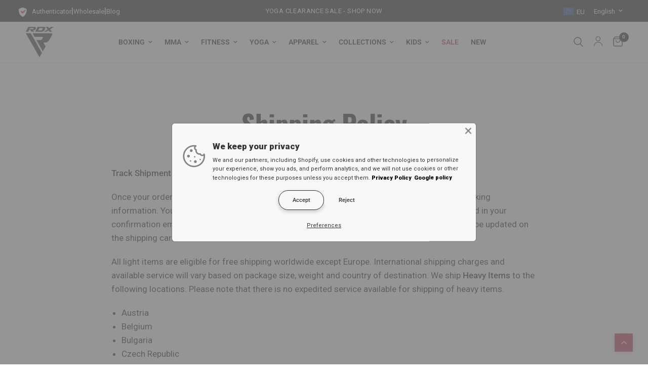

--- FILE ---
content_type: text/html; charset=utf-8
request_url: https://rdxsports.eu/pages/shipping-policy
body_size: 84309
content:
<!doctype html><html class="no-js" lang="en" dir="ltr">
<head>






<script async src="//rdxsports.eu/cdn/shop/t/8/assets/avada-cookiebar-gcm-integration.js?v=126193589784249790441763040206"></script>

	<meta charset="utf-8">
	<meta http-equiv="X-UA-Compatible" content="IE=edge,chrome=1">
	<meta name="viewport" content="width=device-width, initial-scale=1, maximum-scale=5, viewport-fit=cover">
	<meta name="theme-color" content="#ffffff">
	
  <link rel="canonical" href="https://rdxsports.eu/pages/shipping-policy">


	<link rel="preconnect" href="https://cdn.shopify.com" crossorigin>
	<link rel="preload" as="style" href="//rdxsports.eu/cdn/shop/t/8/assets/app.css?v=159860882980847447751750777950">



<link href="//rdxsports.eu/cdn/shop/t/8/assets/animations.min.js?v=43857518744990237831704789329" as="script" rel="preload">

<link href="//rdxsports.eu/cdn/shop/t/8/assets/vendor.min.js?v=157477036952821991051704789332" as="script" rel="preload">
<link href="//rdxsports.eu/cdn/shop/t/8/assets/app.js?v=81412649146930014351704789329" as="script" rel="preload">
<link href="//rdxsports.eu/cdn/shop/t/8/assets/slideshow.js?v=103831344526058652041707986959" as="script" rel="preload">

<script>
window.lazySizesConfig = window.lazySizesConfig || {};
window.lazySizesConfig.expand = 250;
window.lazySizesConfig.loadMode = 1;
window.lazySizesConfig.loadHidden = false;
</script>

	<link rel="icon" type="image/png" href="//rdxsports.eu/cdn/shop/files/Region_Popup_Logo_50x50_64b69690-2e80-49bc-a848-1df38498dcc9.png?crop=center&height=32&v=1704871580&width=32">
<title>
  Shipping Policy &ndash; 
  
    RDX Sports - Europe
  
  
</title>


	
	<meta name="description" content="Track Shipment Once your order has been processed and shipped you will receive a confirmation email with tracking information. You can track the progress of your shipment by clicking on the tracking link provided in your confirmation email. Please note that it may take up to 24 hours for your tracking information to be">
	
<link rel="preconnect" href="https://fonts.shopifycdn.com" crossorigin>

<meta property="og:site_name" content="RDX Sports Europe">
<meta property="og:url" content="https://rdxsports.eu/pages/shipping-policy">
<meta property="og:title" content="Shipping Policy">
<meta property="og:type" content="website">
<meta property="og:description" content="Track Shipment Once your order has been processed and shipped you will receive a confirmation email with tracking information. You can track the progress of your shipment by clicking on the tracking link provided in your confirmation email. Please note that it may take up to 24 hours for your tracking information to be"><meta property="og:image" content="http://rdxsports.eu/cdn/shop/files/RDXSports.jpg?v=1704801604">
  <meta property="og:image:secure_url" content="https://rdxsports.eu/cdn/shop/files/RDXSports.jpg?v=1704801604">
  <meta property="og:image:width" content="1200">
  <meta property="og:image:height" content="628"><meta name="twitter:site" content="@RDXSports"><meta name="twitter:card" content="summary_large_image">
<meta name="twitter:title" content="Shipping Policy">
<meta name="twitter:description" content="Track Shipment Once your order has been processed and shipped you will receive a confirmation email with tracking information. You can track the progress of your shipment by clicking on the tracking link provided in your confirmation email. Please note that it may take up to 24 hours for your tracking information to be">


	<link href="//rdxsports.eu/cdn/shop/t/8/assets/app.css?v=159860882980847447751750777950" rel="stylesheet" type="text/css" media="all" />
	<style data-shopify>
	@font-face {
  font-family: Roboto;
  font-weight: 400;
  font-style: normal;
  font-display: swap;
  src: url("//rdxsports.eu/cdn/fonts/roboto/roboto_n4.2019d890f07b1852f56ce63ba45b2db45d852cba.woff2") format("woff2"),
       url("//rdxsports.eu/cdn/fonts/roboto/roboto_n4.238690e0007583582327135619c5f7971652fa9d.woff") format("woff");
}

@font-face {
  font-family: Roboto;
  font-weight: 500;
  font-style: normal;
  font-display: swap;
  src: url("//rdxsports.eu/cdn/fonts/roboto/roboto_n5.250d51708d76acbac296b0e21ede8f81de4e37aa.woff2") format("woff2"),
       url("//rdxsports.eu/cdn/fonts/roboto/roboto_n5.535e8c56f4cbbdea416167af50ab0ff1360a3949.woff") format("woff");
}

@font-face {
  font-family: Roboto;
  font-weight: 600;
  font-style: normal;
  font-display: swap;
  src: url("//rdxsports.eu/cdn/fonts/roboto/roboto_n6.3d305d5382545b48404c304160aadee38c90ef9d.woff2") format("woff2"),
       url("//rdxsports.eu/cdn/fonts/roboto/roboto_n6.bb37be020157f87e181e5489d5e9137ad60c47a2.woff") format("woff");
}

@font-face {
  font-family: Roboto;
  font-weight: 400;
  font-style: italic;
  font-display: swap;
  src: url("//rdxsports.eu/cdn/fonts/roboto/roboto_i4.57ce898ccda22ee84f49e6b57ae302250655e2d4.woff2") format("woff2"),
       url("//rdxsports.eu/cdn/fonts/roboto/roboto_i4.b21f3bd061cbcb83b824ae8c7671a82587b264bf.woff") format("woff");
}

@font-face {
  font-family: Roboto;
  font-weight: 600;
  font-style: italic;
  font-display: swap;
  src: url("//rdxsports.eu/cdn/fonts/roboto/roboto_i6.ebd6b6733fb2b030d60cbf61316511a7ffd82fb3.woff2") format("woff2"),
       url("//rdxsports.eu/cdn/fonts/roboto/roboto_i6.1363905a6d5249605bc5e0f859663ffe95ac3bed.woff") format("woff");
}


		@font-face {
  font-family: Oswald;
  font-weight: 700;
  font-style: normal;
  font-display: swap;
  src: url("//rdxsports.eu/cdn/fonts/oswald/oswald_n7.b3ba3d6f1b341d51018e3cfba146932b55221727.woff2") format("woff2"),
       url("//rdxsports.eu/cdn/fonts/oswald/oswald_n7.6cec6bed2bb070310ad90e19ea7a56b65fd83c0b.woff") format("woff");
}

@font-face {
  font-family: Oswald;
  font-weight: 400;
  font-style: normal;
  font-display: swap;
  src: url("//rdxsports.eu/cdn/fonts/oswald/oswald_n4.7760ed7a63e536050f64bb0607ff70ce07a480bd.woff2") format("woff2"),
       url("//rdxsports.eu/cdn/fonts/oswald/oswald_n4.ae5e497f60fc686568afe76e9ff1872693c533e9.woff") format("woff");
}

h1,h2,h3,h4,h5,h6,
	.h1,.h2,.h3,.h4,.h5,.h6,
	.logolink.text-logo,
	.heading-font,
	.h1-xlarge,
	.h1-large,
	.customer-addresses .my-address .address-index {
		font-style: normal;
		font-weight: 700;
		font-family: Oswald, sans-serif;
	}
	body,
	.body-font,
	.thb-product-detail .product-title {
		font-style: normal;
		font-weight: 400;
		font-family: Roboto, sans-serif;
	}
	:root {
		--font-body-scale: 1.0;
		--font-body-line-height-scale: 1.0;
		--font-body-letter-spacing: 0.0em;
		--font-announcement-scale: 1.0;
		--font-heading-scale: 1.0;
		--font-heading-line-height-scale: 1.0;
		--font-heading-letter-spacing: 0.0em;
		--font-navigation-scale: 1.0;
		--font-product-title-scale: 1.0;
		--font-product-title-line-height-scale: 1.0;
		--button-letter-spacing: 0.02em;--bg-body: #ffffff;
			--bg-body-rgb: 255,255,255;
			--bg-body-darken: #f7f7f7;
			--payment-terms-background-color: #ffffff;--color-body: #000000;
		  --color-body-rgb: 0,0,0;--color-accent: #000000;
			--color-accent-rgb: 0,0,0;--color-border: #E2E2E2;--color-form-border: #dedede;--color-announcement-bar-text: #ffffff;--color-announcement-bar-bg: #000000;--color-header-bg: #ffffff;
			--color-header-bg-rgb: 255,255,255;--color-header-text: #000000;
			--color-header-text-rgb: 0,0,0;--color-header-links: #000000;--color-header-links-hover: #000000;--color-header-icons: #000000;--color-header-border: #E2E2E2;--solid-button-background: #b71234;--solid-button-label: #ffffff;--outline-button-label: #b71234;--color-price: #151515;--color-star: #FD9A52;--color-dots: #151515;--color-inventory-instock: #279A4B;--color-inventory-lowstock: #FB9E5B;--section-spacing-mobile: 50px;--section-spacing-desktop: 90px;--button-border-radius: 0px;--color-badge-text: #ffffff;--color-badge-sold-out: #000000;--color-badge-sale: #b71234;--badge-corner-radius: 13px;--color-footer-text: #FFFFFF;
			--color-footer-text-rgb: 255,255,255;--color-footer-link: #FFFFFF;--color-footer-link-hover: #FFFFFF;--color-footer-border: #444444;
			--color-footer-border-rgb: 68,68,68;--color-footer-bg: #151515;}
</style>


	<script>
		window.theme = window.theme || {};
		theme = {
			settings: {
				money_with_currency_format:"€{{amount_with_comma_separator}}",
				cart_drawer:true,
				product_id: false,
			},
			routes: {
				root_url: '/',
				cart_url: '/cart',
				cart_add_url: '/cart/add',
				search_url: '/search',
				cart_change_url: '/cart/change',
				cart_update_url: '/cart/update',
				predictive_search_url: '/search/suggest',
			},
			variantStrings: {
        addToCart: `Add to cart`,
        soldOut: `Sold out`,
        unavailable: `Unavailable`,
      },
			strings: {
				requiresTerms: `You must agree with the terms and conditions of sales to check out`,
			}
		};
	</script>
	<script>window.performance && window.performance.mark && window.performance.mark('shopify.content_for_header.start');</script><meta name="google-site-verification" content="m4OMgaJG1ZtEakWKkh2Yg53mOi-is5wsHuP_u0XwpGg">
<meta id="shopify-digital-wallet" name="shopify-digital-wallet" content="/81158504741/digital_wallets/dialog">
<meta name="shopify-checkout-api-token" content="80daece42d4b627c5f01c4beccd91964">
<meta id="in-context-paypal-metadata" data-shop-id="81158504741" data-venmo-supported="false" data-environment="production" data-locale="en_US" data-paypal-v4="true" data-currency="EUR">
<link rel="alternate" hreflang="x-default" href="https://rdxsports.de/pages/shipping-policy">
<link rel="alternate" hreflang="de-DE" href="https://rdxsports.de/pages/shipping-policy">
<link rel="alternate" hreflang="en-DE" href="https://rdxsports.de/en/pages/shipping-policy">
<link rel="alternate" hreflang="es-ES" href="https://rdxsports.es/pages/politica-de-envios">
<link rel="alternate" hreflang="en-ES" href="https://rdxsports.es/en/pages/shipping-policy">
<link rel="alternate" hreflang="en-AD" href="https://rdxsports.eu/pages/shipping-policy">
<link rel="alternate" hreflang="fr-AD" href="https://rdxsports.eu/fr/pages/shipping-policy">
<link rel="alternate" hreflang="de-AD" href="https://rdxsports.eu/de/pages/shipping-policy">
<link rel="alternate" hreflang="it-AD" href="https://rdxsports.eu/it/pages/politica-di-spedizione">
<link rel="alternate" hreflang="pt-AD" href="https://rdxsports.eu/pt-pt/pages/politica-de-expedicao">
<link rel="alternate" hreflang="es-AD" href="https://rdxsports.eu/es/pages/politica-de-envios">
<link rel="alternate" hreflang="en-AL" href="https://rdxsports.eu/pages/shipping-policy">
<link rel="alternate" hreflang="fr-AL" href="https://rdxsports.eu/fr/pages/shipping-policy">
<link rel="alternate" hreflang="de-AL" href="https://rdxsports.eu/de/pages/shipping-policy">
<link rel="alternate" hreflang="it-AL" href="https://rdxsports.eu/it/pages/politica-di-spedizione">
<link rel="alternate" hreflang="pt-AL" href="https://rdxsports.eu/pt-pt/pages/politica-de-expedicao">
<link rel="alternate" hreflang="es-AL" href="https://rdxsports.eu/es/pages/politica-de-envios">
<link rel="alternate" hreflang="en-AT" href="https://rdxsports.eu/pages/shipping-policy">
<link rel="alternate" hreflang="fr-AT" href="https://rdxsports.eu/fr/pages/shipping-policy">
<link rel="alternate" hreflang="de-AT" href="https://rdxsports.eu/de/pages/shipping-policy">
<link rel="alternate" hreflang="it-AT" href="https://rdxsports.eu/it/pages/politica-di-spedizione">
<link rel="alternate" hreflang="pt-AT" href="https://rdxsports.eu/pt-pt/pages/politica-de-expedicao">
<link rel="alternate" hreflang="es-AT" href="https://rdxsports.eu/es/pages/politica-de-envios">
<link rel="alternate" hreflang="en-AX" href="https://rdxsports.eu/pages/shipping-policy">
<link rel="alternate" hreflang="fr-AX" href="https://rdxsports.eu/fr/pages/shipping-policy">
<link rel="alternate" hreflang="de-AX" href="https://rdxsports.eu/de/pages/shipping-policy">
<link rel="alternate" hreflang="it-AX" href="https://rdxsports.eu/it/pages/politica-di-spedizione">
<link rel="alternate" hreflang="pt-AX" href="https://rdxsports.eu/pt-pt/pages/politica-de-expedicao">
<link rel="alternate" hreflang="es-AX" href="https://rdxsports.eu/es/pages/politica-de-envios">
<link rel="alternate" hreflang="en-BA" href="https://rdxsports.eu/pages/shipping-policy">
<link rel="alternate" hreflang="fr-BA" href="https://rdxsports.eu/fr/pages/shipping-policy">
<link rel="alternate" hreflang="de-BA" href="https://rdxsports.eu/de/pages/shipping-policy">
<link rel="alternate" hreflang="it-BA" href="https://rdxsports.eu/it/pages/politica-di-spedizione">
<link rel="alternate" hreflang="pt-BA" href="https://rdxsports.eu/pt-pt/pages/politica-de-expedicao">
<link rel="alternate" hreflang="es-BA" href="https://rdxsports.eu/es/pages/politica-de-envios">
<link rel="alternate" hreflang="en-BE" href="https://rdxsports.eu/pages/shipping-policy">
<link rel="alternate" hreflang="fr-BE" href="https://rdxsports.eu/fr/pages/shipping-policy">
<link rel="alternate" hreflang="de-BE" href="https://rdxsports.eu/de/pages/shipping-policy">
<link rel="alternate" hreflang="it-BE" href="https://rdxsports.eu/it/pages/politica-di-spedizione">
<link rel="alternate" hreflang="pt-BE" href="https://rdxsports.eu/pt-pt/pages/politica-de-expedicao">
<link rel="alternate" hreflang="es-BE" href="https://rdxsports.eu/es/pages/politica-de-envios">
<link rel="alternate" hreflang="en-BG" href="https://rdxsports.eu/pages/shipping-policy">
<link rel="alternate" hreflang="fr-BG" href="https://rdxsports.eu/fr/pages/shipping-policy">
<link rel="alternate" hreflang="de-BG" href="https://rdxsports.eu/de/pages/shipping-policy">
<link rel="alternate" hreflang="it-BG" href="https://rdxsports.eu/it/pages/politica-di-spedizione">
<link rel="alternate" hreflang="pt-BG" href="https://rdxsports.eu/pt-pt/pages/politica-de-expedicao">
<link rel="alternate" hreflang="es-BG" href="https://rdxsports.eu/es/pages/politica-de-envios">
<link rel="alternate" hreflang="en-BY" href="https://rdxsports.eu/pages/shipping-policy">
<link rel="alternate" hreflang="fr-BY" href="https://rdxsports.eu/fr/pages/shipping-policy">
<link rel="alternate" hreflang="de-BY" href="https://rdxsports.eu/de/pages/shipping-policy">
<link rel="alternate" hreflang="it-BY" href="https://rdxsports.eu/it/pages/politica-di-spedizione">
<link rel="alternate" hreflang="pt-BY" href="https://rdxsports.eu/pt-pt/pages/politica-de-expedicao">
<link rel="alternate" hreflang="es-BY" href="https://rdxsports.eu/es/pages/politica-de-envios">
<link rel="alternate" hreflang="en-CH" href="https://rdxsports.eu/pages/shipping-policy">
<link rel="alternate" hreflang="fr-CH" href="https://rdxsports.eu/fr/pages/shipping-policy">
<link rel="alternate" hreflang="de-CH" href="https://rdxsports.eu/de/pages/shipping-policy">
<link rel="alternate" hreflang="it-CH" href="https://rdxsports.eu/it/pages/politica-di-spedizione">
<link rel="alternate" hreflang="pt-CH" href="https://rdxsports.eu/pt-pt/pages/politica-de-expedicao">
<link rel="alternate" hreflang="es-CH" href="https://rdxsports.eu/es/pages/politica-de-envios">
<link rel="alternate" hreflang="en-CY" href="https://rdxsports.eu/pages/shipping-policy">
<link rel="alternate" hreflang="fr-CY" href="https://rdxsports.eu/fr/pages/shipping-policy">
<link rel="alternate" hreflang="de-CY" href="https://rdxsports.eu/de/pages/shipping-policy">
<link rel="alternate" hreflang="it-CY" href="https://rdxsports.eu/it/pages/politica-di-spedizione">
<link rel="alternate" hreflang="pt-CY" href="https://rdxsports.eu/pt-pt/pages/politica-de-expedicao">
<link rel="alternate" hreflang="es-CY" href="https://rdxsports.eu/es/pages/politica-de-envios">
<link rel="alternate" hreflang="en-CZ" href="https://rdxsports.eu/pages/shipping-policy">
<link rel="alternate" hreflang="fr-CZ" href="https://rdxsports.eu/fr/pages/shipping-policy">
<link rel="alternate" hreflang="de-CZ" href="https://rdxsports.eu/de/pages/shipping-policy">
<link rel="alternate" hreflang="it-CZ" href="https://rdxsports.eu/it/pages/politica-di-spedizione">
<link rel="alternate" hreflang="pt-CZ" href="https://rdxsports.eu/pt-pt/pages/politica-de-expedicao">
<link rel="alternate" hreflang="es-CZ" href="https://rdxsports.eu/es/pages/politica-de-envios">
<link rel="alternate" hreflang="en-DK" href="https://rdxsports.eu/pages/shipping-policy">
<link rel="alternate" hreflang="fr-DK" href="https://rdxsports.eu/fr/pages/shipping-policy">
<link rel="alternate" hreflang="de-DK" href="https://rdxsports.eu/de/pages/shipping-policy">
<link rel="alternate" hreflang="it-DK" href="https://rdxsports.eu/it/pages/politica-di-spedizione">
<link rel="alternate" hreflang="pt-DK" href="https://rdxsports.eu/pt-pt/pages/politica-de-expedicao">
<link rel="alternate" hreflang="es-DK" href="https://rdxsports.eu/es/pages/politica-de-envios">
<link rel="alternate" hreflang="en-EE" href="https://rdxsports.eu/pages/shipping-policy">
<link rel="alternate" hreflang="fr-EE" href="https://rdxsports.eu/fr/pages/shipping-policy">
<link rel="alternate" hreflang="de-EE" href="https://rdxsports.eu/de/pages/shipping-policy">
<link rel="alternate" hreflang="it-EE" href="https://rdxsports.eu/it/pages/politica-di-spedizione">
<link rel="alternate" hreflang="pt-EE" href="https://rdxsports.eu/pt-pt/pages/politica-de-expedicao">
<link rel="alternate" hreflang="es-EE" href="https://rdxsports.eu/es/pages/politica-de-envios">
<link rel="alternate" hreflang="en-FI" href="https://rdxsports.eu/pages/shipping-policy">
<link rel="alternate" hreflang="fr-FI" href="https://rdxsports.eu/fr/pages/shipping-policy">
<link rel="alternate" hreflang="de-FI" href="https://rdxsports.eu/de/pages/shipping-policy">
<link rel="alternate" hreflang="it-FI" href="https://rdxsports.eu/it/pages/politica-di-spedizione">
<link rel="alternate" hreflang="pt-FI" href="https://rdxsports.eu/pt-pt/pages/politica-de-expedicao">
<link rel="alternate" hreflang="es-FI" href="https://rdxsports.eu/es/pages/politica-de-envios">
<link rel="alternate" hreflang="en-FO" href="https://rdxsports.eu/pages/shipping-policy">
<link rel="alternate" hreflang="fr-FO" href="https://rdxsports.eu/fr/pages/shipping-policy">
<link rel="alternate" hreflang="de-FO" href="https://rdxsports.eu/de/pages/shipping-policy">
<link rel="alternate" hreflang="it-FO" href="https://rdxsports.eu/it/pages/politica-di-spedizione">
<link rel="alternate" hreflang="pt-FO" href="https://rdxsports.eu/pt-pt/pages/politica-de-expedicao">
<link rel="alternate" hreflang="es-FO" href="https://rdxsports.eu/es/pages/politica-de-envios">
<link rel="alternate" hreflang="en-GE" href="https://rdxsports.eu/pages/shipping-policy">
<link rel="alternate" hreflang="fr-GE" href="https://rdxsports.eu/fr/pages/shipping-policy">
<link rel="alternate" hreflang="de-GE" href="https://rdxsports.eu/de/pages/shipping-policy">
<link rel="alternate" hreflang="it-GE" href="https://rdxsports.eu/it/pages/politica-di-spedizione">
<link rel="alternate" hreflang="pt-GE" href="https://rdxsports.eu/pt-pt/pages/politica-de-expedicao">
<link rel="alternate" hreflang="es-GE" href="https://rdxsports.eu/es/pages/politica-de-envios">
<link rel="alternate" hreflang="en-GG" href="https://rdxsports.eu/pages/shipping-policy">
<link rel="alternate" hreflang="fr-GG" href="https://rdxsports.eu/fr/pages/shipping-policy">
<link rel="alternate" hreflang="de-GG" href="https://rdxsports.eu/de/pages/shipping-policy">
<link rel="alternate" hreflang="it-GG" href="https://rdxsports.eu/it/pages/politica-di-spedizione">
<link rel="alternate" hreflang="pt-GG" href="https://rdxsports.eu/pt-pt/pages/politica-de-expedicao">
<link rel="alternate" hreflang="es-GG" href="https://rdxsports.eu/es/pages/politica-de-envios">
<link rel="alternate" hreflang="en-GI" href="https://rdxsports.eu/pages/shipping-policy">
<link rel="alternate" hreflang="fr-GI" href="https://rdxsports.eu/fr/pages/shipping-policy">
<link rel="alternate" hreflang="de-GI" href="https://rdxsports.eu/de/pages/shipping-policy">
<link rel="alternate" hreflang="it-GI" href="https://rdxsports.eu/it/pages/politica-di-spedizione">
<link rel="alternate" hreflang="pt-GI" href="https://rdxsports.eu/pt-pt/pages/politica-de-expedicao">
<link rel="alternate" hreflang="es-GI" href="https://rdxsports.eu/es/pages/politica-de-envios">
<link rel="alternate" hreflang="en-GL" href="https://rdxsports.eu/pages/shipping-policy">
<link rel="alternate" hreflang="fr-GL" href="https://rdxsports.eu/fr/pages/shipping-policy">
<link rel="alternate" hreflang="de-GL" href="https://rdxsports.eu/de/pages/shipping-policy">
<link rel="alternate" hreflang="it-GL" href="https://rdxsports.eu/it/pages/politica-di-spedizione">
<link rel="alternate" hreflang="pt-GL" href="https://rdxsports.eu/pt-pt/pages/politica-de-expedicao">
<link rel="alternate" hreflang="es-GL" href="https://rdxsports.eu/es/pages/politica-de-envios">
<link rel="alternate" hreflang="en-GP" href="https://rdxsports.eu/pages/shipping-policy">
<link rel="alternate" hreflang="fr-GP" href="https://rdxsports.eu/fr/pages/shipping-policy">
<link rel="alternate" hreflang="de-GP" href="https://rdxsports.eu/de/pages/shipping-policy">
<link rel="alternate" hreflang="it-GP" href="https://rdxsports.eu/it/pages/politica-di-spedizione">
<link rel="alternate" hreflang="pt-GP" href="https://rdxsports.eu/pt-pt/pages/politica-de-expedicao">
<link rel="alternate" hreflang="es-GP" href="https://rdxsports.eu/es/pages/politica-de-envios">
<link rel="alternate" hreflang="en-GR" href="https://rdxsports.eu/pages/shipping-policy">
<link rel="alternate" hreflang="fr-GR" href="https://rdxsports.eu/fr/pages/shipping-policy">
<link rel="alternate" hreflang="de-GR" href="https://rdxsports.eu/de/pages/shipping-policy">
<link rel="alternate" hreflang="it-GR" href="https://rdxsports.eu/it/pages/politica-di-spedizione">
<link rel="alternate" hreflang="pt-GR" href="https://rdxsports.eu/pt-pt/pages/politica-de-expedicao">
<link rel="alternate" hreflang="es-GR" href="https://rdxsports.eu/es/pages/politica-de-envios">
<link rel="alternate" hreflang="en-HR" href="https://rdxsports.eu/pages/shipping-policy">
<link rel="alternate" hreflang="fr-HR" href="https://rdxsports.eu/fr/pages/shipping-policy">
<link rel="alternate" hreflang="de-HR" href="https://rdxsports.eu/de/pages/shipping-policy">
<link rel="alternate" hreflang="it-HR" href="https://rdxsports.eu/it/pages/politica-di-spedizione">
<link rel="alternate" hreflang="pt-HR" href="https://rdxsports.eu/pt-pt/pages/politica-de-expedicao">
<link rel="alternate" hreflang="es-HR" href="https://rdxsports.eu/es/pages/politica-de-envios">
<link rel="alternate" hreflang="en-HU" href="https://rdxsports.eu/pages/shipping-policy">
<link rel="alternate" hreflang="fr-HU" href="https://rdxsports.eu/fr/pages/shipping-policy">
<link rel="alternate" hreflang="de-HU" href="https://rdxsports.eu/de/pages/shipping-policy">
<link rel="alternate" hreflang="it-HU" href="https://rdxsports.eu/it/pages/politica-di-spedizione">
<link rel="alternate" hreflang="pt-HU" href="https://rdxsports.eu/pt-pt/pages/politica-de-expedicao">
<link rel="alternate" hreflang="es-HU" href="https://rdxsports.eu/es/pages/politica-de-envios">
<link rel="alternate" hreflang="en-IE" href="https://rdxsports.eu/pages/shipping-policy">
<link rel="alternate" hreflang="fr-IE" href="https://rdxsports.eu/fr/pages/shipping-policy">
<link rel="alternate" hreflang="de-IE" href="https://rdxsports.eu/de/pages/shipping-policy">
<link rel="alternate" hreflang="it-IE" href="https://rdxsports.eu/it/pages/politica-di-spedizione">
<link rel="alternate" hreflang="pt-IE" href="https://rdxsports.eu/pt-pt/pages/politica-de-expedicao">
<link rel="alternate" hreflang="es-IE" href="https://rdxsports.eu/es/pages/politica-de-envios">
<link rel="alternate" hreflang="en-IM" href="https://rdxsports.eu/pages/shipping-policy">
<link rel="alternate" hreflang="fr-IM" href="https://rdxsports.eu/fr/pages/shipping-policy">
<link rel="alternate" hreflang="de-IM" href="https://rdxsports.eu/de/pages/shipping-policy">
<link rel="alternate" hreflang="it-IM" href="https://rdxsports.eu/it/pages/politica-di-spedizione">
<link rel="alternate" hreflang="pt-IM" href="https://rdxsports.eu/pt-pt/pages/politica-de-expedicao">
<link rel="alternate" hreflang="es-IM" href="https://rdxsports.eu/es/pages/politica-de-envios">
<link rel="alternate" hreflang="en-IS" href="https://rdxsports.eu/pages/shipping-policy">
<link rel="alternate" hreflang="fr-IS" href="https://rdxsports.eu/fr/pages/shipping-policy">
<link rel="alternate" hreflang="de-IS" href="https://rdxsports.eu/de/pages/shipping-policy">
<link rel="alternate" hreflang="it-IS" href="https://rdxsports.eu/it/pages/politica-di-spedizione">
<link rel="alternate" hreflang="pt-IS" href="https://rdxsports.eu/pt-pt/pages/politica-de-expedicao">
<link rel="alternate" hreflang="es-IS" href="https://rdxsports.eu/es/pages/politica-de-envios">
<link rel="alternate" hreflang="en-JE" href="https://rdxsports.eu/pages/shipping-policy">
<link rel="alternate" hreflang="fr-JE" href="https://rdxsports.eu/fr/pages/shipping-policy">
<link rel="alternate" hreflang="de-JE" href="https://rdxsports.eu/de/pages/shipping-policy">
<link rel="alternate" hreflang="it-JE" href="https://rdxsports.eu/it/pages/politica-di-spedizione">
<link rel="alternate" hreflang="pt-JE" href="https://rdxsports.eu/pt-pt/pages/politica-de-expedicao">
<link rel="alternate" hreflang="es-JE" href="https://rdxsports.eu/es/pages/politica-de-envios">
<link rel="alternate" hreflang="en-LI" href="https://rdxsports.eu/pages/shipping-policy">
<link rel="alternate" hreflang="fr-LI" href="https://rdxsports.eu/fr/pages/shipping-policy">
<link rel="alternate" hreflang="de-LI" href="https://rdxsports.eu/de/pages/shipping-policy">
<link rel="alternate" hreflang="it-LI" href="https://rdxsports.eu/it/pages/politica-di-spedizione">
<link rel="alternate" hreflang="pt-LI" href="https://rdxsports.eu/pt-pt/pages/politica-de-expedicao">
<link rel="alternate" hreflang="es-LI" href="https://rdxsports.eu/es/pages/politica-de-envios">
<link rel="alternate" hreflang="en-LT" href="https://rdxsports.eu/pages/shipping-policy">
<link rel="alternate" hreflang="fr-LT" href="https://rdxsports.eu/fr/pages/shipping-policy">
<link rel="alternate" hreflang="de-LT" href="https://rdxsports.eu/de/pages/shipping-policy">
<link rel="alternate" hreflang="it-LT" href="https://rdxsports.eu/it/pages/politica-di-spedizione">
<link rel="alternate" hreflang="pt-LT" href="https://rdxsports.eu/pt-pt/pages/politica-de-expedicao">
<link rel="alternate" hreflang="es-LT" href="https://rdxsports.eu/es/pages/politica-de-envios">
<link rel="alternate" hreflang="en-LU" href="https://rdxsports.eu/pages/shipping-policy">
<link rel="alternate" hreflang="fr-LU" href="https://rdxsports.eu/fr/pages/shipping-policy">
<link rel="alternate" hreflang="de-LU" href="https://rdxsports.eu/de/pages/shipping-policy">
<link rel="alternate" hreflang="it-LU" href="https://rdxsports.eu/it/pages/politica-di-spedizione">
<link rel="alternate" hreflang="pt-LU" href="https://rdxsports.eu/pt-pt/pages/politica-de-expedicao">
<link rel="alternate" hreflang="es-LU" href="https://rdxsports.eu/es/pages/politica-de-envios">
<link rel="alternate" hreflang="en-LV" href="https://rdxsports.eu/pages/shipping-policy">
<link rel="alternate" hreflang="fr-LV" href="https://rdxsports.eu/fr/pages/shipping-policy">
<link rel="alternate" hreflang="de-LV" href="https://rdxsports.eu/de/pages/shipping-policy">
<link rel="alternate" hreflang="it-LV" href="https://rdxsports.eu/it/pages/politica-di-spedizione">
<link rel="alternate" hreflang="pt-LV" href="https://rdxsports.eu/pt-pt/pages/politica-de-expedicao">
<link rel="alternate" hreflang="es-LV" href="https://rdxsports.eu/es/pages/politica-de-envios">
<link rel="alternate" hreflang="en-MC" href="https://rdxsports.eu/pages/shipping-policy">
<link rel="alternate" hreflang="fr-MC" href="https://rdxsports.eu/fr/pages/shipping-policy">
<link rel="alternate" hreflang="de-MC" href="https://rdxsports.eu/de/pages/shipping-policy">
<link rel="alternate" hreflang="it-MC" href="https://rdxsports.eu/it/pages/politica-di-spedizione">
<link rel="alternate" hreflang="pt-MC" href="https://rdxsports.eu/pt-pt/pages/politica-de-expedicao">
<link rel="alternate" hreflang="es-MC" href="https://rdxsports.eu/es/pages/politica-de-envios">
<link rel="alternate" hreflang="en-MD" href="https://rdxsports.eu/pages/shipping-policy">
<link rel="alternate" hreflang="fr-MD" href="https://rdxsports.eu/fr/pages/shipping-policy">
<link rel="alternate" hreflang="de-MD" href="https://rdxsports.eu/de/pages/shipping-policy">
<link rel="alternate" hreflang="it-MD" href="https://rdxsports.eu/it/pages/politica-di-spedizione">
<link rel="alternate" hreflang="pt-MD" href="https://rdxsports.eu/pt-pt/pages/politica-de-expedicao">
<link rel="alternate" hreflang="es-MD" href="https://rdxsports.eu/es/pages/politica-de-envios">
<link rel="alternate" hreflang="en-ME" href="https://rdxsports.eu/pages/shipping-policy">
<link rel="alternate" hreflang="fr-ME" href="https://rdxsports.eu/fr/pages/shipping-policy">
<link rel="alternate" hreflang="de-ME" href="https://rdxsports.eu/de/pages/shipping-policy">
<link rel="alternate" hreflang="it-ME" href="https://rdxsports.eu/it/pages/politica-di-spedizione">
<link rel="alternate" hreflang="pt-ME" href="https://rdxsports.eu/pt-pt/pages/politica-de-expedicao">
<link rel="alternate" hreflang="es-ME" href="https://rdxsports.eu/es/pages/politica-de-envios">
<link rel="alternate" hreflang="en-MK" href="https://rdxsports.eu/pages/shipping-policy">
<link rel="alternate" hreflang="fr-MK" href="https://rdxsports.eu/fr/pages/shipping-policy">
<link rel="alternate" hreflang="de-MK" href="https://rdxsports.eu/de/pages/shipping-policy">
<link rel="alternate" hreflang="it-MK" href="https://rdxsports.eu/it/pages/politica-di-spedizione">
<link rel="alternate" hreflang="pt-MK" href="https://rdxsports.eu/pt-pt/pages/politica-de-expedicao">
<link rel="alternate" hreflang="es-MK" href="https://rdxsports.eu/es/pages/politica-de-envios">
<link rel="alternate" hreflang="en-MT" href="https://rdxsports.eu/pages/shipping-policy">
<link rel="alternate" hreflang="fr-MT" href="https://rdxsports.eu/fr/pages/shipping-policy">
<link rel="alternate" hreflang="de-MT" href="https://rdxsports.eu/de/pages/shipping-policy">
<link rel="alternate" hreflang="it-MT" href="https://rdxsports.eu/it/pages/politica-di-spedizione">
<link rel="alternate" hreflang="pt-MT" href="https://rdxsports.eu/pt-pt/pages/politica-de-expedicao">
<link rel="alternate" hreflang="es-MT" href="https://rdxsports.eu/es/pages/politica-de-envios">
<link rel="alternate" hreflang="en-NL" href="https://rdxsports.eu/pages/shipping-policy">
<link rel="alternate" hreflang="fr-NL" href="https://rdxsports.eu/fr/pages/shipping-policy">
<link rel="alternate" hreflang="de-NL" href="https://rdxsports.eu/de/pages/shipping-policy">
<link rel="alternate" hreflang="it-NL" href="https://rdxsports.eu/it/pages/politica-di-spedizione">
<link rel="alternate" hreflang="pt-NL" href="https://rdxsports.eu/pt-pt/pages/politica-de-expedicao">
<link rel="alternate" hreflang="es-NL" href="https://rdxsports.eu/es/pages/politica-de-envios">
<link rel="alternate" hreflang="en-NO" href="https://rdxsports.eu/pages/shipping-policy">
<link rel="alternate" hreflang="fr-NO" href="https://rdxsports.eu/fr/pages/shipping-policy">
<link rel="alternate" hreflang="de-NO" href="https://rdxsports.eu/de/pages/shipping-policy">
<link rel="alternate" hreflang="it-NO" href="https://rdxsports.eu/it/pages/politica-di-spedizione">
<link rel="alternate" hreflang="pt-NO" href="https://rdxsports.eu/pt-pt/pages/politica-de-expedicao">
<link rel="alternate" hreflang="es-NO" href="https://rdxsports.eu/es/pages/politica-de-envios">
<link rel="alternate" hreflang="en-PL" href="https://rdxsports.eu/pages/shipping-policy">
<link rel="alternate" hreflang="fr-PL" href="https://rdxsports.eu/fr/pages/shipping-policy">
<link rel="alternate" hreflang="de-PL" href="https://rdxsports.eu/de/pages/shipping-policy">
<link rel="alternate" hreflang="it-PL" href="https://rdxsports.eu/it/pages/politica-di-spedizione">
<link rel="alternate" hreflang="pt-PL" href="https://rdxsports.eu/pt-pt/pages/politica-de-expedicao">
<link rel="alternate" hreflang="es-PL" href="https://rdxsports.eu/es/pages/politica-de-envios">
<link rel="alternate" hreflang="en-RO" href="https://rdxsports.eu/pages/shipping-policy">
<link rel="alternate" hreflang="fr-RO" href="https://rdxsports.eu/fr/pages/shipping-policy">
<link rel="alternate" hreflang="de-RO" href="https://rdxsports.eu/de/pages/shipping-policy">
<link rel="alternate" hreflang="it-RO" href="https://rdxsports.eu/it/pages/politica-di-spedizione">
<link rel="alternate" hreflang="pt-RO" href="https://rdxsports.eu/pt-pt/pages/politica-de-expedicao">
<link rel="alternate" hreflang="es-RO" href="https://rdxsports.eu/es/pages/politica-de-envios">
<link rel="alternate" hreflang="en-RS" href="https://rdxsports.eu/pages/shipping-policy">
<link rel="alternate" hreflang="fr-RS" href="https://rdxsports.eu/fr/pages/shipping-policy">
<link rel="alternate" hreflang="de-RS" href="https://rdxsports.eu/de/pages/shipping-policy">
<link rel="alternate" hreflang="it-RS" href="https://rdxsports.eu/it/pages/politica-di-spedizione">
<link rel="alternate" hreflang="pt-RS" href="https://rdxsports.eu/pt-pt/pages/politica-de-expedicao">
<link rel="alternate" hreflang="es-RS" href="https://rdxsports.eu/es/pages/politica-de-envios">
<link rel="alternate" hreflang="en-SE" href="https://rdxsports.eu/pages/shipping-policy">
<link rel="alternate" hreflang="fr-SE" href="https://rdxsports.eu/fr/pages/shipping-policy">
<link rel="alternate" hreflang="de-SE" href="https://rdxsports.eu/de/pages/shipping-policy">
<link rel="alternate" hreflang="it-SE" href="https://rdxsports.eu/it/pages/politica-di-spedizione">
<link rel="alternate" hreflang="pt-SE" href="https://rdxsports.eu/pt-pt/pages/politica-de-expedicao">
<link rel="alternate" hreflang="es-SE" href="https://rdxsports.eu/es/pages/politica-de-envios">
<link rel="alternate" hreflang="en-SI" href="https://rdxsports.eu/pages/shipping-policy">
<link rel="alternate" hreflang="fr-SI" href="https://rdxsports.eu/fr/pages/shipping-policy">
<link rel="alternate" hreflang="de-SI" href="https://rdxsports.eu/de/pages/shipping-policy">
<link rel="alternate" hreflang="it-SI" href="https://rdxsports.eu/it/pages/politica-di-spedizione">
<link rel="alternate" hreflang="pt-SI" href="https://rdxsports.eu/pt-pt/pages/politica-de-expedicao">
<link rel="alternate" hreflang="es-SI" href="https://rdxsports.eu/es/pages/politica-de-envios">
<link rel="alternate" hreflang="en-SJ" href="https://rdxsports.eu/pages/shipping-policy">
<link rel="alternate" hreflang="fr-SJ" href="https://rdxsports.eu/fr/pages/shipping-policy">
<link rel="alternate" hreflang="de-SJ" href="https://rdxsports.eu/de/pages/shipping-policy">
<link rel="alternate" hreflang="it-SJ" href="https://rdxsports.eu/it/pages/politica-di-spedizione">
<link rel="alternate" hreflang="pt-SJ" href="https://rdxsports.eu/pt-pt/pages/politica-de-expedicao">
<link rel="alternate" hreflang="es-SJ" href="https://rdxsports.eu/es/pages/politica-de-envios">
<link rel="alternate" hreflang="en-SK" href="https://rdxsports.eu/pages/shipping-policy">
<link rel="alternate" hreflang="fr-SK" href="https://rdxsports.eu/fr/pages/shipping-policy">
<link rel="alternate" hreflang="de-SK" href="https://rdxsports.eu/de/pages/shipping-policy">
<link rel="alternate" hreflang="it-SK" href="https://rdxsports.eu/it/pages/politica-di-spedizione">
<link rel="alternate" hreflang="pt-SK" href="https://rdxsports.eu/pt-pt/pages/politica-de-expedicao">
<link rel="alternate" hreflang="es-SK" href="https://rdxsports.eu/es/pages/politica-de-envios">
<link rel="alternate" hreflang="en-SM" href="https://rdxsports.eu/pages/shipping-policy">
<link rel="alternate" hreflang="fr-SM" href="https://rdxsports.eu/fr/pages/shipping-policy">
<link rel="alternate" hreflang="de-SM" href="https://rdxsports.eu/de/pages/shipping-policy">
<link rel="alternate" hreflang="it-SM" href="https://rdxsports.eu/it/pages/politica-di-spedizione">
<link rel="alternate" hreflang="pt-SM" href="https://rdxsports.eu/pt-pt/pages/politica-de-expedicao">
<link rel="alternate" hreflang="es-SM" href="https://rdxsports.eu/es/pages/politica-de-envios">
<link rel="alternate" hreflang="en-UA" href="https://rdxsports.eu/pages/shipping-policy">
<link rel="alternate" hreflang="fr-UA" href="https://rdxsports.eu/fr/pages/shipping-policy">
<link rel="alternate" hreflang="de-UA" href="https://rdxsports.eu/de/pages/shipping-policy">
<link rel="alternate" hreflang="it-UA" href="https://rdxsports.eu/it/pages/politica-di-spedizione">
<link rel="alternate" hreflang="pt-UA" href="https://rdxsports.eu/pt-pt/pages/politica-de-expedicao">
<link rel="alternate" hreflang="es-UA" href="https://rdxsports.eu/es/pages/politica-de-envios">
<link rel="alternate" hreflang="en-VA" href="https://rdxsports.eu/pages/shipping-policy">
<link rel="alternate" hreflang="fr-VA" href="https://rdxsports.eu/fr/pages/shipping-policy">
<link rel="alternate" hreflang="de-VA" href="https://rdxsports.eu/de/pages/shipping-policy">
<link rel="alternate" hreflang="it-VA" href="https://rdxsports.eu/it/pages/politica-di-spedizione">
<link rel="alternate" hreflang="pt-VA" href="https://rdxsports.eu/pt-pt/pages/politica-de-expedicao">
<link rel="alternate" hreflang="es-VA" href="https://rdxsports.eu/es/pages/politica-de-envios">
<link rel="alternate" hreflang="en-XK" href="https://rdxsports.eu/pages/shipping-policy">
<link rel="alternate" hreflang="fr-XK" href="https://rdxsports.eu/fr/pages/shipping-policy">
<link rel="alternate" hreflang="de-XK" href="https://rdxsports.eu/de/pages/shipping-policy">
<link rel="alternate" hreflang="it-XK" href="https://rdxsports.eu/it/pages/politica-di-spedizione">
<link rel="alternate" hreflang="pt-XK" href="https://rdxsports.eu/pt-pt/pages/politica-de-expedicao">
<link rel="alternate" hreflang="es-XK" href="https://rdxsports.eu/es/pages/politica-de-envios">
<link rel="alternate" hreflang="fr-FR" href="https://rdxsports.fr/pages/shipping-policy">
<link rel="alternate" hreflang="en-FR" href="https://rdxsports.fr/en/pages/shipping-policy">
<link rel="alternate" hreflang="it-IT" href="https://rdxsports.it/pages/politica-di-spedizione">
<link rel="alternate" hreflang="en-IT" href="https://rdxsports.it/en/pages/shipping-policy">
<link rel="alternate" hreflang="pt-PT" href="https://rdxsports.pt/pages/politica-de-expedicao">
<link rel="alternate" hreflang="en-PT" href="https://rdxsports.pt/en/pages/shipping-policy">
<script async="async" src="/checkouts/internal/preloads.js?locale=en-AD"></script>
<link rel="preconnect" href="https://shop.app" crossorigin="anonymous">
<script async="async" src="https://shop.app/checkouts/internal/preloads.js?locale=en-AD&shop_id=81158504741" crossorigin="anonymous"></script>
<script id="apple-pay-shop-capabilities" type="application/json">{"shopId":81158504741,"countryCode":"GB","currencyCode":"EUR","merchantCapabilities":["supports3DS"],"merchantId":"gid:\/\/shopify\/Shop\/81158504741","merchantName":"RDX Sports Europe","requiredBillingContactFields":["postalAddress","email","phone"],"requiredShippingContactFields":["postalAddress","email","phone"],"shippingType":"shipping","supportedNetworks":["visa","maestro","masterCard","amex","discover","elo"],"total":{"type":"pending","label":"RDX Sports Europe","amount":"1.00"},"shopifyPaymentsEnabled":true,"supportsSubscriptions":true}</script>
<script id="shopify-features" type="application/json">{"accessToken":"80daece42d4b627c5f01c4beccd91964","betas":["rich-media-storefront-analytics"],"domain":"rdxsports.eu","predictiveSearch":true,"shopId":81158504741,"locale":"en"}</script>
<script>var Shopify = Shopify || {};
Shopify.shop = "rdx-sports-store-europe.myshopify.com";
Shopify.locale = "en";
Shopify.currency = {"active":"EUR","rate":"1.0"};
Shopify.country = "AD";
Shopify.theme = {"name":"EU-reformation","id":163878043941,"schema_name":"Reformation","schema_version":"1.7.3","theme_store_id":null,"role":"main"};
Shopify.theme.handle = "null";
Shopify.theme.style = {"id":null,"handle":null};
Shopify.cdnHost = "rdxsports.eu/cdn";
Shopify.routes = Shopify.routes || {};
Shopify.routes.root = "/";</script>
<script type="module">!function(o){(o.Shopify=o.Shopify||{}).modules=!0}(window);</script>
<script>!function(o){function n(){var o=[];function n(){o.push(Array.prototype.slice.apply(arguments))}return n.q=o,n}var t=o.Shopify=o.Shopify||{};t.loadFeatures=n(),t.autoloadFeatures=n()}(window);</script>
<script>
  window.ShopifyPay = window.ShopifyPay || {};
  window.ShopifyPay.apiHost = "shop.app\/pay";
  window.ShopifyPay.redirectState = null;
</script>
<script id="shop-js-analytics" type="application/json">{"pageType":"page"}</script>
<script defer="defer" async type="module" src="//rdxsports.eu/cdn/shopifycloud/shop-js/modules/v2/client.init-shop-cart-sync_BT-GjEfc.en.esm.js"></script>
<script defer="defer" async type="module" src="//rdxsports.eu/cdn/shopifycloud/shop-js/modules/v2/chunk.common_D58fp_Oc.esm.js"></script>
<script defer="defer" async type="module" src="//rdxsports.eu/cdn/shopifycloud/shop-js/modules/v2/chunk.modal_xMitdFEc.esm.js"></script>
<script type="module">
  await import("//rdxsports.eu/cdn/shopifycloud/shop-js/modules/v2/client.init-shop-cart-sync_BT-GjEfc.en.esm.js");
await import("//rdxsports.eu/cdn/shopifycloud/shop-js/modules/v2/chunk.common_D58fp_Oc.esm.js");
await import("//rdxsports.eu/cdn/shopifycloud/shop-js/modules/v2/chunk.modal_xMitdFEc.esm.js");

  window.Shopify.SignInWithShop?.initShopCartSync?.({"fedCMEnabled":true,"windoidEnabled":true});

</script>
<script>
  window.Shopify = window.Shopify || {};
  if (!window.Shopify.featureAssets) window.Shopify.featureAssets = {};
  window.Shopify.featureAssets['shop-js'] = {"shop-cart-sync":["modules/v2/client.shop-cart-sync_DZOKe7Ll.en.esm.js","modules/v2/chunk.common_D58fp_Oc.esm.js","modules/v2/chunk.modal_xMitdFEc.esm.js"],"init-fed-cm":["modules/v2/client.init-fed-cm_B6oLuCjv.en.esm.js","modules/v2/chunk.common_D58fp_Oc.esm.js","modules/v2/chunk.modal_xMitdFEc.esm.js"],"shop-cash-offers":["modules/v2/client.shop-cash-offers_D2sdYoxE.en.esm.js","modules/v2/chunk.common_D58fp_Oc.esm.js","modules/v2/chunk.modal_xMitdFEc.esm.js"],"shop-login-button":["modules/v2/client.shop-login-button_QeVjl5Y3.en.esm.js","modules/v2/chunk.common_D58fp_Oc.esm.js","modules/v2/chunk.modal_xMitdFEc.esm.js"],"pay-button":["modules/v2/client.pay-button_DXTOsIq6.en.esm.js","modules/v2/chunk.common_D58fp_Oc.esm.js","modules/v2/chunk.modal_xMitdFEc.esm.js"],"shop-button":["modules/v2/client.shop-button_DQZHx9pm.en.esm.js","modules/v2/chunk.common_D58fp_Oc.esm.js","modules/v2/chunk.modal_xMitdFEc.esm.js"],"avatar":["modules/v2/client.avatar_BTnouDA3.en.esm.js"],"init-windoid":["modules/v2/client.init-windoid_CR1B-cfM.en.esm.js","modules/v2/chunk.common_D58fp_Oc.esm.js","modules/v2/chunk.modal_xMitdFEc.esm.js"],"init-shop-for-new-customer-accounts":["modules/v2/client.init-shop-for-new-customer-accounts_C_vY_xzh.en.esm.js","modules/v2/client.shop-login-button_QeVjl5Y3.en.esm.js","modules/v2/chunk.common_D58fp_Oc.esm.js","modules/v2/chunk.modal_xMitdFEc.esm.js"],"init-shop-email-lookup-coordinator":["modules/v2/client.init-shop-email-lookup-coordinator_BI7n9ZSv.en.esm.js","modules/v2/chunk.common_D58fp_Oc.esm.js","modules/v2/chunk.modal_xMitdFEc.esm.js"],"init-shop-cart-sync":["modules/v2/client.init-shop-cart-sync_BT-GjEfc.en.esm.js","modules/v2/chunk.common_D58fp_Oc.esm.js","modules/v2/chunk.modal_xMitdFEc.esm.js"],"shop-toast-manager":["modules/v2/client.shop-toast-manager_DiYdP3xc.en.esm.js","modules/v2/chunk.common_D58fp_Oc.esm.js","modules/v2/chunk.modal_xMitdFEc.esm.js"],"init-customer-accounts":["modules/v2/client.init-customer-accounts_D9ZNqS-Q.en.esm.js","modules/v2/client.shop-login-button_QeVjl5Y3.en.esm.js","modules/v2/chunk.common_D58fp_Oc.esm.js","modules/v2/chunk.modal_xMitdFEc.esm.js"],"init-customer-accounts-sign-up":["modules/v2/client.init-customer-accounts-sign-up_iGw4briv.en.esm.js","modules/v2/client.shop-login-button_QeVjl5Y3.en.esm.js","modules/v2/chunk.common_D58fp_Oc.esm.js","modules/v2/chunk.modal_xMitdFEc.esm.js"],"shop-follow-button":["modules/v2/client.shop-follow-button_CqMgW2wH.en.esm.js","modules/v2/chunk.common_D58fp_Oc.esm.js","modules/v2/chunk.modal_xMitdFEc.esm.js"],"checkout-modal":["modules/v2/client.checkout-modal_xHeaAweL.en.esm.js","modules/v2/chunk.common_D58fp_Oc.esm.js","modules/v2/chunk.modal_xMitdFEc.esm.js"],"shop-login":["modules/v2/client.shop-login_D91U-Q7h.en.esm.js","modules/v2/chunk.common_D58fp_Oc.esm.js","modules/v2/chunk.modal_xMitdFEc.esm.js"],"lead-capture":["modules/v2/client.lead-capture_BJmE1dJe.en.esm.js","modules/v2/chunk.common_D58fp_Oc.esm.js","modules/v2/chunk.modal_xMitdFEc.esm.js"],"payment-terms":["modules/v2/client.payment-terms_Ci9AEqFq.en.esm.js","modules/v2/chunk.common_D58fp_Oc.esm.js","modules/v2/chunk.modal_xMitdFEc.esm.js"]};
</script>
<script>(function() {
  var isLoaded = false;
  function asyncLoad() {
    if (isLoaded) return;
    isLoaded = true;
    var urls = ["\/\/cdn.shopify.com\/proxy\/8c91e9c4c9ee93e3a0cb905075f3201a7a50fdd08b8587fbdb0d5e3fbf5d42b5\/api.goaffpro.com\/loader.js?shop=rdx-sports-store-europe.myshopify.com\u0026sp-cache-control=cHVibGljLCBtYXgtYWdlPTkwMA","\/\/cdn.shopify.com\/proxy\/42be572a15db4e80f1117d7c4a063240c4ea9b81b77056f87bf0b4d36a8fe8d3\/shopify.livechatinc.com\/api\/v2\/script\/93d4d44b-286d-4046-92b6-f9fc72ed7394\/widget.js?shop=rdx-sports-store-europe.myshopify.com\u0026sp-cache-control=cHVibGljLCBtYXgtYWdlPTkwMA","https:\/\/static.klaviyo.com\/onsite\/js\/klaviyo.js?company_id=UcGi9J\u0026shop=rdx-sports-store-europe.myshopify.com","https:\/\/intg.snapchat.com\/shopify\/shopify-scevent-init.js?id=c85084f6-94dc-42aa-8399-d7dd9096379f\u0026shop=rdx-sports-store-europe.myshopify.com","https:\/\/static.klaviyo.com\/onsite\/js\/klaviyo.js?company_id=Wjuyxq\u0026shop=rdx-sports-store-europe.myshopify.com","https:\/\/static.klaviyo.com\/onsite\/js\/klaviyo.js?company_id=QTw4i2\u0026shop=rdx-sports-store-europe.myshopify.com","https:\/\/static.klaviyo.com\/onsite\/js\/klaviyo.js?company_id=UCczTB\u0026shop=rdx-sports-store-europe.myshopify.com","https:\/\/static.klaviyo.com\/onsite\/js\/klaviyo.js?company_id=WwsdQc\u0026shop=rdx-sports-store-europe.myshopify.com","https:\/\/static.klaviyo.com\/onsite\/js\/klaviyo.js?company_id=Wjuyxq\u0026shop=rdx-sports-store-europe.myshopify.com","https:\/\/static.klaviyo.com\/onsite\/js\/klaviyo.js?company_id=TMELqe\u0026shop=rdx-sports-store-europe.myshopify.com","https:\/\/s3.eu-west-1.amazonaws.com\/production-klarna-il-shopify-osm\/4534f91da66b99ad101f4fe877300c64c490e12b\/rdx-sports-store-europe.myshopify.com-1733321977291.js?shop=rdx-sports-store-europe.myshopify.com","https:\/\/cdn.nfcube.com\/instafeed-0757b9a6733fd45090c992e8daa10335.js?shop=rdx-sports-store-europe.myshopify.com"];
    for (var i = 0; i < urls.length; i++) {
      var s = document.createElement('script');
      s.type = 'text/javascript';
      s.async = true;
      s.src = urls[i];
      var x = document.getElementsByTagName('script')[0];
      x.parentNode.insertBefore(s, x);
    }
  };
  if(window.attachEvent) {
    window.attachEvent('onload', asyncLoad);
  } else {
    window.addEventListener('load', asyncLoad, false);
  }
})();</script>
<script id="__st">var __st={"a":81158504741,"offset":3600,"reqid":"0900416d-56bb-4879-8577-3e5d6f4f0549-1769359675","pageurl":"rdxsports.eu\/pages\/shipping-policy","s":"pages-131550904613","u":"58176d0aecd2","p":"page","rtyp":"page","rid":131550904613};</script>
<script>window.ShopifyPaypalV4VisibilityTracking = true;</script>
<script id="captcha-bootstrap">!function(){'use strict';const t='contact',e='account',n='new_comment',o=[[t,t],['blogs',n],['comments',n],[t,'customer']],c=[[e,'customer_login'],[e,'guest_login'],[e,'recover_customer_password'],[e,'create_customer']],r=t=>t.map((([t,e])=>`form[action*='/${t}']:not([data-nocaptcha='true']) input[name='form_type'][value='${e}']`)).join(','),a=t=>()=>t?[...document.querySelectorAll(t)].map((t=>t.form)):[];function s(){const t=[...o],e=r(t);return a(e)}const i='password',u='form_key',d=['recaptcha-v3-token','g-recaptcha-response','h-captcha-response',i],f=()=>{try{return window.sessionStorage}catch{return}},m='__shopify_v',_=t=>t.elements[u];function p(t,e,n=!1){try{const o=window.sessionStorage,c=JSON.parse(o.getItem(e)),{data:r}=function(t){const{data:e,action:n}=t;return t[m]||n?{data:e,action:n}:{data:t,action:n}}(c);for(const[e,n]of Object.entries(r))t.elements[e]&&(t.elements[e].value=n);n&&o.removeItem(e)}catch(o){console.error('form repopulation failed',{error:o})}}const l='form_type',E='cptcha';function T(t){t.dataset[E]=!0}const w=window,h=w.document,L='Shopify',v='ce_forms',y='captcha';let A=!1;((t,e)=>{const n=(g='f06e6c50-85a8-45c8-87d0-21a2b65856fe',I='https://cdn.shopify.com/shopifycloud/storefront-forms-hcaptcha/ce_storefront_forms_captcha_hcaptcha.v1.5.2.iife.js',D={infoText:'Protected by hCaptcha',privacyText:'Privacy',termsText:'Terms'},(t,e,n)=>{const o=w[L][v],c=o.bindForm;if(c)return c(t,g,e,D).then(n);var r;o.q.push([[t,g,e,D],n]),r=I,A||(h.body.append(Object.assign(h.createElement('script'),{id:'captcha-provider',async:!0,src:r})),A=!0)});var g,I,D;w[L]=w[L]||{},w[L][v]=w[L][v]||{},w[L][v].q=[],w[L][y]=w[L][y]||{},w[L][y].protect=function(t,e){n(t,void 0,e),T(t)},Object.freeze(w[L][y]),function(t,e,n,w,h,L){const[v,y,A,g]=function(t,e,n){const i=e?o:[],u=t?c:[],d=[...i,...u],f=r(d),m=r(i),_=r(d.filter((([t,e])=>n.includes(e))));return[a(f),a(m),a(_),s()]}(w,h,L),I=t=>{const e=t.target;return e instanceof HTMLFormElement?e:e&&e.form},D=t=>v().includes(t);t.addEventListener('submit',(t=>{const e=I(t);if(!e)return;const n=D(e)&&!e.dataset.hcaptchaBound&&!e.dataset.recaptchaBound,o=_(e),c=g().includes(e)&&(!o||!o.value);(n||c)&&t.preventDefault(),c&&!n&&(function(t){try{if(!f())return;!function(t){const e=f();if(!e)return;const n=_(t);if(!n)return;const o=n.value;o&&e.removeItem(o)}(t);const e=Array.from(Array(32),(()=>Math.random().toString(36)[2])).join('');!function(t,e){_(t)||t.append(Object.assign(document.createElement('input'),{type:'hidden',name:u})),t.elements[u].value=e}(t,e),function(t,e){const n=f();if(!n)return;const o=[...t.querySelectorAll(`input[type='${i}']`)].map((({name:t})=>t)),c=[...d,...o],r={};for(const[a,s]of new FormData(t).entries())c.includes(a)||(r[a]=s);n.setItem(e,JSON.stringify({[m]:1,action:t.action,data:r}))}(t,e)}catch(e){console.error('failed to persist form',e)}}(e),e.submit())}));const S=(t,e)=>{t&&!t.dataset[E]&&(n(t,e.some((e=>e===t))),T(t))};for(const o of['focusin','change'])t.addEventListener(o,(t=>{const e=I(t);D(e)&&S(e,y())}));const B=e.get('form_key'),M=e.get(l),P=B&&M;t.addEventListener('DOMContentLoaded',(()=>{const t=y();if(P)for(const e of t)e.elements[l].value===M&&p(e,B);[...new Set([...A(),...v().filter((t=>'true'===t.dataset.shopifyCaptcha))])].forEach((e=>S(e,t)))}))}(h,new URLSearchParams(w.location.search),n,t,e,['guest_login'])})(!0,!0)}();</script>
<script integrity="sha256-4kQ18oKyAcykRKYeNunJcIwy7WH5gtpwJnB7kiuLZ1E=" data-source-attribution="shopify.loadfeatures" defer="defer" src="//rdxsports.eu/cdn/shopifycloud/storefront/assets/storefront/load_feature-a0a9edcb.js" crossorigin="anonymous"></script>
<script crossorigin="anonymous" defer="defer" src="//rdxsports.eu/cdn/shopifycloud/storefront/assets/shopify_pay/storefront-65b4c6d7.js?v=20250812"></script>
<script data-source-attribution="shopify.dynamic_checkout.dynamic.init">var Shopify=Shopify||{};Shopify.PaymentButton=Shopify.PaymentButton||{isStorefrontPortableWallets:!0,init:function(){window.Shopify.PaymentButton.init=function(){};var t=document.createElement("script");t.src="https://rdxsports.eu/cdn/shopifycloud/portable-wallets/latest/portable-wallets.en.js",t.type="module",document.head.appendChild(t)}};
</script>
<script data-source-attribution="shopify.dynamic_checkout.buyer_consent">
  function portableWalletsHideBuyerConsent(e){var t=document.getElementById("shopify-buyer-consent"),n=document.getElementById("shopify-subscription-policy-button");t&&n&&(t.classList.add("hidden"),t.setAttribute("aria-hidden","true"),n.removeEventListener("click",e))}function portableWalletsShowBuyerConsent(e){var t=document.getElementById("shopify-buyer-consent"),n=document.getElementById("shopify-subscription-policy-button");t&&n&&(t.classList.remove("hidden"),t.removeAttribute("aria-hidden"),n.addEventListener("click",e))}window.Shopify?.PaymentButton&&(window.Shopify.PaymentButton.hideBuyerConsent=portableWalletsHideBuyerConsent,window.Shopify.PaymentButton.showBuyerConsent=portableWalletsShowBuyerConsent);
</script>
<script data-source-attribution="shopify.dynamic_checkout.cart.bootstrap">document.addEventListener("DOMContentLoaded",(function(){function t(){return document.querySelector("shopify-accelerated-checkout-cart, shopify-accelerated-checkout")}if(t())Shopify.PaymentButton.init();else{new MutationObserver((function(e,n){t()&&(Shopify.PaymentButton.init(),n.disconnect())})).observe(document.body,{childList:!0,subtree:!0})}}));
</script>
<link id="shopify-accelerated-checkout-styles" rel="stylesheet" media="screen" href="https://rdxsports.eu/cdn/shopifycloud/portable-wallets/latest/accelerated-checkout-backwards-compat.css" crossorigin="anonymous">
<style id="shopify-accelerated-checkout-cart">
        #shopify-buyer-consent {
  margin-top: 1em;
  display: inline-block;
  width: 100%;
}

#shopify-buyer-consent.hidden {
  display: none;
}

#shopify-subscription-policy-button {
  background: none;
  border: none;
  padding: 0;
  text-decoration: underline;
  font-size: inherit;
  cursor: pointer;
}

#shopify-subscription-policy-button::before {
  box-shadow: none;
}

      </style>

<script>window.performance && window.performance.mark && window.performance.mark('shopify.content_for_header.end');</script> <!-- Header hook for plugins -->

	<script>document.documentElement.className = document.documentElement.className.replace('no-js', 'js');</script>
<!-- BEGIN app block: shopify://apps/geo-pro-geolocation/blocks/geopro/16fc5313-7aee-4e90-ac95-f50fc7c8b657 --><!-- This snippet is used to load Geo:Pro data on the storefront -->
<meta class='geo-ip' content='[base64]'>
<!-- This snippet initializes the plugin -->
<script async>
  try {
    const loadGeoPro=()=>{let e=e=>{if(!e||e.isCrawler||"success"!==e.message){window.geopro_cancel="1";return}let o=e.isAdmin?"el-geoip-location-admin":"el-geoip-location",s=Date.now()+864e5;localStorage.setItem(o,JSON.stringify({value:e.data,expires:s})),e.isAdmin&&localStorage.setItem("el-geoip-admin",JSON.stringify({value:"1",expires:s}))},o=new XMLHttpRequest;o.open("GET","https://geo.geoproapp.com?x-api-key=91e359ab7-2b63-539e-1de2-c4bf731367a7",!0),o.responseType="json",o.onload=()=>e(200===o.status?o.response:null),o.send()},load=!["el-geoip-location-admin","el-geoip-location"].some(e=>{try{let o=JSON.parse(localStorage.getItem(e));return o&&o.expires>Date.now()}catch(s){return!1}});load&&loadGeoPro();
  } catch(e) {
    console.warn('Geo:Pro error', e);
    window.geopro_cancel = '1';
  }
</script>
<script src="https://cdn.shopify.com/extensions/019b746b-26da-7a64-a671-397924f34f11/easylocation-195/assets/easylocation-storefront.min.js" type="text/javascript" async></script>


<!-- END app block --><!-- BEGIN app block: shopify://apps/microsoft-clarity/blocks/clarity_js/31c3d126-8116-4b4a-8ba1-baeda7c4aeea -->
<script type="text/javascript">
  (function (c, l, a, r, i, t, y) {
    c[a] = c[a] || function () { (c[a].q = c[a].q || []).push(arguments); };
    t = l.createElement(r); t.async = 1; t.src = "https://www.clarity.ms/tag/" + i + "?ref=shopify";
    y = l.getElementsByTagName(r)[0]; y.parentNode.insertBefore(t, y);

    c.Shopify.loadFeatures([{ name: "consent-tracking-api", version: "0.1" }], error => {
      if (error) {
        console.error("Error loading Shopify features:", error);
        return;
      }

      c[a]('consentv2', {
        ad_Storage: c.Shopify.customerPrivacy.marketingAllowed() ? "granted" : "denied",
        analytics_Storage: c.Shopify.customerPrivacy.analyticsProcessingAllowed() ? "granted" : "denied",
      });
    });

    l.addEventListener("visitorConsentCollected", function (e) {
      c[a]('consentv2', {
        ad_Storage: e.detail.marketingAllowed ? "granted" : "denied",
        analytics_Storage: e.detail.analyticsAllowed ? "granted" : "denied",
      });
    });
  })(window, document, "clarity", "script", "upzp25yn5w");
</script>



<!-- END app block --><!-- BEGIN app block: shopify://apps/judge-me-reviews/blocks/judgeme_core/61ccd3b1-a9f2-4160-9fe9-4fec8413e5d8 --><!-- Start of Judge.me Core -->






<link rel="dns-prefetch" href="https://cdn2.judge.me/cdn/widget_frontend">
<link rel="dns-prefetch" href="https://cdn.judge.me">
<link rel="dns-prefetch" href="https://cdn1.judge.me">
<link rel="dns-prefetch" href="https://api.judge.me">

<script data-cfasync='false' class='jdgm-settings-script'>window.jdgmSettings={"pagination":5,"disable_web_reviews":false,"badge_no_review_text":"No reviews","badge_n_reviews_text":"{{ n }} review/reviews","hide_badge_preview_if_no_reviews":true,"badge_hide_text":false,"enforce_center_preview_badge":false,"widget_title":"Customer Reviews","widget_open_form_text":"Write a review","widget_close_form_text":"Cancel review","widget_refresh_page_text":"Refresh page","widget_summary_text":"Based on {{ number_of_reviews }} review/reviews","widget_no_review_text":"Be the first to write a review","widget_name_field_text":"Display name","widget_verified_name_field_text":"Verified Name (public)","widget_name_placeholder_text":"Display name","widget_required_field_error_text":"This field is required.","widget_email_field_text":"Email address","widget_verified_email_field_text":"Verified Email (private, can not be edited)","widget_email_placeholder_text":"Your email address","widget_email_field_error_text":"Please enter a valid email address.","widget_rating_field_text":"Rating","widget_review_title_field_text":"Review Title","widget_review_title_placeholder_text":"Give your review a title","widget_review_body_field_text":"Review content","widget_review_body_placeholder_text":"Start writing here...","widget_pictures_field_text":"Picture/Video (optional)","widget_submit_review_text":"Submit Review","widget_submit_verified_review_text":"Submit Verified Review","widget_submit_success_msg_with_auto_publish":"Thank you! Please refresh the page in a few moments to see your review. You can remove or edit your review by logging into \u003ca href='https://judge.me/login' target='_blank' rel='nofollow noopener'\u003eJudge.me\u003c/a\u003e","widget_submit_success_msg_no_auto_publish":"Thank you! Your review will be published as soon as it is approved by the shop admin. You can remove or edit your review by logging into \u003ca href='https://judge.me/login' target='_blank' rel='nofollow noopener'\u003eJudge.me\u003c/a\u003e","widget_show_default_reviews_out_of_total_text":"Showing {{ n_reviews_shown }} out of {{ n_reviews }} reviews.","widget_show_all_link_text":"Show all","widget_show_less_link_text":"Show less","widget_author_said_text":"{{ reviewer_name }} said:","widget_days_text":"{{ n }} days ago","widget_weeks_text":"{{ n }} week/weeks ago","widget_months_text":"{{ n }} month/months ago","widget_years_text":"{{ n }} year/years ago","widget_yesterday_text":"Yesterday","widget_today_text":"Today","widget_replied_text":"\u003e\u003e {{ shop_name }} replied:","widget_read_more_text":"Read more","widget_reviewer_name_as_initial":"","widget_rating_filter_color":"#fbcd0a","widget_rating_filter_see_all_text":"See all reviews","widget_sorting_most_recent_text":"Most Recent","widget_sorting_highest_rating_text":"Highest Rating","widget_sorting_lowest_rating_text":"Lowest Rating","widget_sorting_with_pictures_text":"Only Pictures","widget_sorting_most_helpful_text":"Most Helpful","widget_open_question_form_text":"Ask a question","widget_reviews_subtab_text":"Reviews","widget_questions_subtab_text":"Questions","widget_question_label_text":"Question","widget_answer_label_text":"Answer","widget_question_placeholder_text":"Write your question here","widget_submit_question_text":"Submit Question","widget_question_submit_success_text":"Thank you for your question! We will notify you once it gets answered.","verified_badge_text":"Verified","verified_badge_bg_color":"","verified_badge_text_color":"","verified_badge_placement":"left-of-reviewer-name","widget_review_max_height":"","widget_hide_border":false,"widget_social_share":false,"widget_thumb":false,"widget_review_location_show":false,"widget_location_format":"","all_reviews_include_out_of_store_products":true,"all_reviews_out_of_store_text":"(out of store)","all_reviews_pagination":100,"all_reviews_product_name_prefix_text":"about","enable_review_pictures":true,"enable_question_anwser":false,"widget_theme":"default","review_date_format":"mm/dd/yyyy","default_sort_method":"most-recent","widget_product_reviews_subtab_text":"Product Reviews","widget_shop_reviews_subtab_text":"Shop Reviews","widget_other_products_reviews_text":"Reviews for other products","widget_store_reviews_subtab_text":"Store reviews","widget_no_store_reviews_text":"This store hasn't received any reviews yet","widget_web_restriction_product_reviews_text":"This product hasn't received any reviews yet","widget_no_items_text":"No items found","widget_show_more_text":"Show more","widget_write_a_store_review_text":"Write a Store Review","widget_other_languages_heading":"Reviews in Other Languages","widget_translate_review_text":"Translate review to {{ language }}","widget_translating_review_text":"Translating...","widget_show_original_translation_text":"Show original ({{ language }})","widget_translate_review_failed_text":"Review couldn't be translated.","widget_translate_review_retry_text":"Retry","widget_translate_review_try_again_later_text":"Try again later","show_product_url_for_grouped_product":false,"widget_sorting_pictures_first_text":"Pictures First","show_pictures_on_all_rev_page_mobile":false,"show_pictures_on_all_rev_page_desktop":false,"floating_tab_hide_mobile_install_preference":false,"floating_tab_button_name":"★ Reviews","floating_tab_title":"Let customers speak for us","floating_tab_button_color":"","floating_tab_button_background_color":"","floating_tab_url":"","floating_tab_url_enabled":false,"floating_tab_tab_style":"text","all_reviews_text_badge_text":"Customers rate us {{ shop.metafields.judgeme.all_reviews_rating | round: 1 }}/5 based on {{ shop.metafields.judgeme.all_reviews_count }} reviews.","all_reviews_text_badge_text_branded_style":"{{ shop.metafields.judgeme.all_reviews_rating | round: 1 }} out of 5 stars based on {{ shop.metafields.judgeme.all_reviews_count }} reviews","is_all_reviews_text_badge_a_link":false,"show_stars_for_all_reviews_text_badge":false,"all_reviews_text_badge_url":"","all_reviews_text_style":"branded","all_reviews_text_color_style":"judgeme_brand_color","all_reviews_text_color":"#108474","all_reviews_text_show_jm_brand":true,"featured_carousel_show_header":true,"featured_carousel_title":"Let customers speak for us","testimonials_carousel_title":"Customers are saying","videos_carousel_title":"Real customer stories","cards_carousel_title":"Customers are saying","featured_carousel_count_text":"from {{ n }} reviews","featured_carousel_add_link_to_all_reviews_page":false,"featured_carousel_url":"","featured_carousel_show_images":true,"featured_carousel_autoslide_interval":5,"featured_carousel_arrows_on_the_sides":false,"featured_carousel_height":250,"featured_carousel_width":80,"featured_carousel_image_size":0,"featured_carousel_image_height":250,"featured_carousel_arrow_color":"#eeeeee","verified_count_badge_style":"branded","verified_count_badge_orientation":"horizontal","verified_count_badge_color_style":"judgeme_brand_color","verified_count_badge_color":"#108474","is_verified_count_badge_a_link":false,"verified_count_badge_url":"","verified_count_badge_show_jm_brand":true,"widget_rating_preset_default":5,"widget_first_sub_tab":"product-reviews","widget_show_histogram":true,"widget_histogram_use_custom_color":false,"widget_pagination_use_custom_color":false,"widget_star_use_custom_color":false,"widget_verified_badge_use_custom_color":false,"widget_write_review_use_custom_color":false,"picture_reminder_submit_button":"Upload Pictures","enable_review_videos":false,"mute_video_by_default":false,"widget_sorting_videos_first_text":"Videos First","widget_review_pending_text":"Pending","featured_carousel_items_for_large_screen":3,"social_share_options_order":"Facebook,Twitter","remove_microdata_snippet":false,"disable_json_ld":false,"enable_json_ld_products":false,"preview_badge_show_question_text":false,"preview_badge_no_question_text":"No questions","preview_badge_n_question_text":"{{ number_of_questions }} question/questions","qa_badge_show_icon":false,"qa_badge_position":"same-row","remove_judgeme_branding":true,"widget_add_search_bar":false,"widget_search_bar_placeholder":"Search","widget_sorting_verified_only_text":"Verified only","featured_carousel_theme":"default","featured_carousel_show_rating":true,"featured_carousel_show_title":true,"featured_carousel_show_body":true,"featured_carousel_show_date":false,"featured_carousel_show_reviewer":true,"featured_carousel_show_product":false,"featured_carousel_header_background_color":"#108474","featured_carousel_header_text_color":"#ffffff","featured_carousel_name_product_separator":"reviewed","featured_carousel_full_star_background":"#108474","featured_carousel_empty_star_background":"#dadada","featured_carousel_vertical_theme_background":"#f9fafb","featured_carousel_verified_badge_enable":true,"featured_carousel_verified_badge_color":"#108474","featured_carousel_border_style":"round","featured_carousel_review_line_length_limit":3,"featured_carousel_more_reviews_button_text":"Read more reviews","featured_carousel_view_product_button_text":"View product","all_reviews_page_load_reviews_on":"scroll","all_reviews_page_load_more_text":"Load More Reviews","disable_fb_tab_reviews":false,"enable_ajax_cdn_cache":false,"widget_advanced_speed_features":5,"widget_public_name_text":"displayed publicly like","default_reviewer_name":"John Smith","default_reviewer_name_has_non_latin":true,"widget_reviewer_anonymous":"Anonymous","medals_widget_title":"Judge.me Review Medals","medals_widget_background_color":"#f9fafb","medals_widget_position":"footer_all_pages","medals_widget_border_color":"#f9fafb","medals_widget_verified_text_position":"left","medals_widget_use_monochromatic_version":false,"medals_widget_elements_color":"#108474","show_reviewer_avatar":true,"widget_invalid_yt_video_url_error_text":"Not a YouTube video URL","widget_max_length_field_error_text":"Please enter no more than {0} characters.","widget_show_country_flag":false,"widget_show_collected_via_shop_app":true,"widget_verified_by_shop_badge_style":"light","widget_verified_by_shop_text":"Verified by Shop","widget_show_photo_gallery":false,"widget_load_with_code_splitting":true,"widget_ugc_install_preference":false,"widget_ugc_title":"Made by us, Shared by you","widget_ugc_subtitle":"Tag us to see your picture featured in our page","widget_ugc_arrows_color":"#ffffff","widget_ugc_primary_button_text":"Buy Now","widget_ugc_primary_button_background_color":"#108474","widget_ugc_primary_button_text_color":"#ffffff","widget_ugc_primary_button_border_width":"0","widget_ugc_primary_button_border_style":"none","widget_ugc_primary_button_border_color":"#108474","widget_ugc_primary_button_border_radius":"25","widget_ugc_secondary_button_text":"Load More","widget_ugc_secondary_button_background_color":"#ffffff","widget_ugc_secondary_button_text_color":"#108474","widget_ugc_secondary_button_border_width":"2","widget_ugc_secondary_button_border_style":"solid","widget_ugc_secondary_button_border_color":"#108474","widget_ugc_secondary_button_border_radius":"25","widget_ugc_reviews_button_text":"View Reviews","widget_ugc_reviews_button_background_color":"#ffffff","widget_ugc_reviews_button_text_color":"#108474","widget_ugc_reviews_button_border_width":"2","widget_ugc_reviews_button_border_style":"solid","widget_ugc_reviews_button_border_color":"#108474","widget_ugc_reviews_button_border_radius":"25","widget_ugc_reviews_button_link_to":"judgeme-reviews-page","widget_ugc_show_post_date":true,"widget_ugc_max_width":"800","widget_rating_metafield_value_type":true,"widget_primary_color":"#B71234","widget_enable_secondary_color":false,"widget_secondary_color":"#edf5f5","widget_summary_average_rating_text":"{{ average_rating }} out of 5","widget_media_grid_title":"Customer photos \u0026 videos","widget_media_grid_see_more_text":"See more","widget_round_style":false,"widget_show_product_medals":true,"widget_verified_by_judgeme_text":"Verified by Judge.me","widget_show_store_medals":true,"widget_verified_by_judgeme_text_in_store_medals":"Verified by Judge.me","widget_media_field_exceed_quantity_message":"Sorry, we can only accept {{ max_media }} for one review.","widget_media_field_exceed_limit_message":"{{ file_name }} is too large, please select a {{ media_type }} less than {{ size_limit }}MB.","widget_review_submitted_text":"Review Submitted!","widget_question_submitted_text":"Question Submitted!","widget_close_form_text_question":"Cancel","widget_write_your_answer_here_text":"Write your answer here","widget_enabled_branded_link":true,"widget_show_collected_by_judgeme":true,"widget_reviewer_name_color":"","widget_write_review_text_color":"","widget_write_review_bg_color":"","widget_collected_by_judgeme_text":"collected by Judge.me","widget_pagination_type":"standard","widget_load_more_text":"Load More","widget_load_more_color":"#108474","widget_full_review_text":"Full Review","widget_read_more_reviews_text":"Read More Reviews","widget_read_questions_text":"Read Questions","widget_questions_and_answers_text":"Questions \u0026 Answers","widget_verified_by_text":"Verified by","widget_verified_text":"Verified","widget_number_of_reviews_text":"{{ number_of_reviews }} reviews","widget_back_button_text":"Back","widget_next_button_text":"Next","widget_custom_forms_filter_button":"Filters","custom_forms_style":"horizontal","widget_show_review_information":false,"how_reviews_are_collected":"How reviews are collected?","widget_show_review_keywords":false,"widget_gdpr_statement":"How we use your data: We'll only contact you about the review you left, and only if necessary. By submitting your review, you agree to Judge.me's \u003ca href='https://judge.me/terms' target='_blank' rel='nofollow noopener'\u003eterms\u003c/a\u003e, \u003ca href='https://judge.me/privacy' target='_blank' rel='nofollow noopener'\u003eprivacy\u003c/a\u003e and \u003ca href='https://judge.me/content-policy' target='_blank' rel='nofollow noopener'\u003econtent\u003c/a\u003e policies.","widget_multilingual_sorting_enabled":true,"widget_translate_review_content_enabled":false,"widget_translate_review_content_method":"manual","popup_widget_review_selection":"automatically_with_pictures","popup_widget_round_border_style":true,"popup_widget_show_title":true,"popup_widget_show_body":true,"popup_widget_show_reviewer":false,"popup_widget_show_product":true,"popup_widget_show_pictures":true,"popup_widget_use_review_picture":true,"popup_widget_show_on_home_page":true,"popup_widget_show_on_product_page":true,"popup_widget_show_on_collection_page":true,"popup_widget_show_on_cart_page":true,"popup_widget_position":"bottom_left","popup_widget_first_review_delay":5,"popup_widget_duration":5,"popup_widget_interval":5,"popup_widget_review_count":5,"popup_widget_hide_on_mobile":true,"review_snippet_widget_round_border_style":true,"review_snippet_widget_card_color":"#FFFFFF","review_snippet_widget_slider_arrows_background_color":"#FFFFFF","review_snippet_widget_slider_arrows_color":"#000000","review_snippet_widget_star_color":"#108474","show_product_variant":false,"all_reviews_product_variant_label_text":"Variant: ","widget_show_verified_branding":false,"widget_ai_summary_title":"Customers say","widget_ai_summary_disclaimer":"AI-powered review summary based on recent customer reviews","widget_show_ai_summary":false,"widget_show_ai_summary_bg":false,"widget_show_review_title_input":true,"redirect_reviewers_invited_via_email":"review_widget","request_store_review_after_product_review":false,"request_review_other_products_in_order":false,"review_form_color_scheme":"default","review_form_corner_style":"square","review_form_star_color":{},"review_form_text_color":"#333333","review_form_background_color":"#ffffff","review_form_field_background_color":"#fafafa","review_form_button_color":{},"review_form_button_text_color":"#ffffff","review_form_modal_overlay_color":"#000000","review_content_screen_title_text":"How would you rate this product?","review_content_introduction_text":"We would love it if you would share a bit about your experience.","store_review_form_title_text":"How would you rate this store?","store_review_form_introduction_text":"We would love it if you would share a bit about your experience.","show_review_guidance_text":true,"one_star_review_guidance_text":"Poor","five_star_review_guidance_text":"Great","customer_information_screen_title_text":"About you","customer_information_introduction_text":"Please tell us more about you.","custom_questions_screen_title_text":"Your experience in more detail","custom_questions_introduction_text":"Here are a few questions to help us understand more about your experience.","review_submitted_screen_title_text":"Thanks for your review!","review_submitted_screen_thank_you_text":"We are processing it and it will appear on the store soon.","review_submitted_screen_email_verification_text":"Please confirm your email by clicking the link we just sent you. This helps us keep reviews authentic.","review_submitted_request_store_review_text":"Would you like to share your experience of shopping with us?","review_submitted_review_other_products_text":"Would you like to review these products?","store_review_screen_title_text":"Would you like to share your experience of shopping with us?","store_review_introduction_text":"We value your feedback and use it to improve. Please share any thoughts or suggestions you have.","reviewer_media_screen_title_picture_text":"Share a picture","reviewer_media_introduction_picture_text":"Upload a photo to support your review.","reviewer_media_screen_title_video_text":"Share a video","reviewer_media_introduction_video_text":"Upload a video to support your review.","reviewer_media_screen_title_picture_or_video_text":"Share a picture or video","reviewer_media_introduction_picture_or_video_text":"Upload a photo or video to support your review.","reviewer_media_youtube_url_text":"Paste your Youtube URL here","advanced_settings_next_step_button_text":"Next","advanced_settings_close_review_button_text":"Close","modal_write_review_flow":false,"write_review_flow_required_text":"Required","write_review_flow_privacy_message_text":"We respect your privacy.","write_review_flow_anonymous_text":"Post review as anonymous","write_review_flow_visibility_text":"This won't be visible to other customers.","write_review_flow_multiple_selection_help_text":"Select as many as you like","write_review_flow_single_selection_help_text":"Select one option","write_review_flow_required_field_error_text":"This field is required","write_review_flow_invalid_email_error_text":"Please enter a valid email address","write_review_flow_max_length_error_text":"Max. {{ max_length }} characters.","write_review_flow_media_upload_text":"\u003cb\u003eClick to upload\u003c/b\u003e or drag and drop","write_review_flow_gdpr_statement":"We'll only contact you about your review if necessary. By submitting your review, you agree to our \u003ca href='https://judge.me/terms' target='_blank' rel='nofollow noopener'\u003eterms and conditions\u003c/a\u003e and \u003ca href='https://judge.me/privacy' target='_blank' rel='nofollow noopener'\u003eprivacy policy\u003c/a\u003e.","rating_only_reviews_enabled":false,"show_negative_reviews_help_screen":false,"new_review_flow_help_screen_rating_threshold":3,"negative_review_resolution_screen_title_text":"Tell us more","negative_review_resolution_text":"Your experience matters to us. If there were issues with your purchase, we're here to help. Feel free to reach out to us, we'd love the opportunity to make things right.","negative_review_resolution_button_text":"Contact us","negative_review_resolution_proceed_with_review_text":"Leave a review","negative_review_resolution_subject":"Issue with purchase from {{ shop_name }}.{{ order_name }}","preview_badge_collection_page_install_status":false,"widget_review_custom_css":"","preview_badge_custom_css":"","preview_badge_stars_count":"5-stars","featured_carousel_custom_css":"","floating_tab_custom_css":"","all_reviews_widget_custom_css":"","medals_widget_custom_css":"","verified_badge_custom_css":"","all_reviews_text_custom_css":"","transparency_badges_collected_via_store_invite":false,"transparency_badges_from_another_provider":false,"transparency_badges_collected_from_store_visitor":false,"transparency_badges_collected_by_verified_review_provider":false,"transparency_badges_earned_reward":false,"transparency_badges_collected_via_store_invite_text":"Review collected via store invitation","transparency_badges_from_another_provider_text":"Review collected from another provider","transparency_badges_collected_from_store_visitor_text":"Review collected from a store visitor","transparency_badges_written_in_google_text":"Review written in Google","transparency_badges_written_in_etsy_text":"Review written in Etsy","transparency_badges_written_in_shop_app_text":"Review written in Shop App","transparency_badges_earned_reward_text":"Review earned a reward for future purchase","product_review_widget_per_page":10,"widget_store_review_label_text":"Review about the store","checkout_comment_extension_title_on_product_page":"Customer Comments","checkout_comment_extension_num_latest_comment_show":5,"checkout_comment_extension_format":"name_and_timestamp","checkout_comment_customer_name":"last_initial","checkout_comment_comment_notification":true,"preview_badge_collection_page_install_preference":false,"preview_badge_home_page_install_preference":false,"preview_badge_product_page_install_preference":false,"review_widget_install_preference":"","review_carousel_install_preference":false,"floating_reviews_tab_install_preference":"none","verified_reviews_count_badge_install_preference":false,"all_reviews_text_install_preference":false,"review_widget_best_location":false,"judgeme_medals_install_preference":false,"review_widget_revamp_enabled":false,"review_widget_qna_enabled":false,"review_widget_header_theme":"minimal","review_widget_widget_title_enabled":true,"review_widget_header_text_size":"medium","review_widget_header_text_weight":"regular","review_widget_average_rating_style":"compact","review_widget_bar_chart_enabled":true,"review_widget_bar_chart_type":"numbers","review_widget_bar_chart_style":"standard","review_widget_expanded_media_gallery_enabled":false,"review_widget_reviews_section_theme":"standard","review_widget_image_style":"thumbnails","review_widget_review_image_ratio":"square","review_widget_stars_size":"medium","review_widget_verified_badge":"standard_text","review_widget_review_title_text_size":"medium","review_widget_review_text_size":"medium","review_widget_review_text_length":"medium","review_widget_number_of_columns_desktop":3,"review_widget_carousel_transition_speed":5,"review_widget_custom_questions_answers_display":"always","review_widget_button_text_color":"#FFFFFF","review_widget_text_color":"#000000","review_widget_lighter_text_color":"#7B7B7B","review_widget_corner_styling":"soft","review_widget_review_word_singular":"review","review_widget_review_word_plural":"reviews","review_widget_voting_label":"Helpful?","review_widget_shop_reply_label":"Reply from {{ shop_name }}:","review_widget_filters_title":"Filters","qna_widget_question_word_singular":"Question","qna_widget_question_word_plural":"Questions","qna_widget_answer_reply_label":"Answer from {{ answerer_name }}:","qna_content_screen_title_text":"Ask a question about this product","qna_widget_question_required_field_error_text":"Please enter your question.","qna_widget_flow_gdpr_statement":"We'll only contact you about your question if necessary. By submitting your question, you agree to our \u003ca href='https://judge.me/terms' target='_blank' rel='nofollow noopener'\u003eterms and conditions\u003c/a\u003e and \u003ca href='https://judge.me/privacy' target='_blank' rel='nofollow noopener'\u003eprivacy policy\u003c/a\u003e.","qna_widget_question_submitted_text":"Thanks for your question!","qna_widget_close_form_text_question":"Close","qna_widget_question_submit_success_text":"We’ll notify you by email when your question is answered.","all_reviews_widget_v2025_enabled":false,"all_reviews_widget_v2025_header_theme":"default","all_reviews_widget_v2025_widget_title_enabled":true,"all_reviews_widget_v2025_header_text_size":"medium","all_reviews_widget_v2025_header_text_weight":"regular","all_reviews_widget_v2025_average_rating_style":"compact","all_reviews_widget_v2025_bar_chart_enabled":true,"all_reviews_widget_v2025_bar_chart_type":"numbers","all_reviews_widget_v2025_bar_chart_style":"standard","all_reviews_widget_v2025_expanded_media_gallery_enabled":false,"all_reviews_widget_v2025_show_store_medals":true,"all_reviews_widget_v2025_show_photo_gallery":true,"all_reviews_widget_v2025_show_review_keywords":false,"all_reviews_widget_v2025_show_ai_summary":false,"all_reviews_widget_v2025_show_ai_summary_bg":false,"all_reviews_widget_v2025_add_search_bar":false,"all_reviews_widget_v2025_default_sort_method":"most-recent","all_reviews_widget_v2025_reviews_per_page":10,"all_reviews_widget_v2025_reviews_section_theme":"default","all_reviews_widget_v2025_image_style":"thumbnails","all_reviews_widget_v2025_review_image_ratio":"square","all_reviews_widget_v2025_stars_size":"medium","all_reviews_widget_v2025_verified_badge":"bold_badge","all_reviews_widget_v2025_review_title_text_size":"medium","all_reviews_widget_v2025_review_text_size":"medium","all_reviews_widget_v2025_review_text_length":"medium","all_reviews_widget_v2025_number_of_columns_desktop":3,"all_reviews_widget_v2025_carousel_transition_speed":5,"all_reviews_widget_v2025_custom_questions_answers_display":"always","all_reviews_widget_v2025_show_product_variant":false,"all_reviews_widget_v2025_show_reviewer_avatar":true,"all_reviews_widget_v2025_reviewer_name_as_initial":"","all_reviews_widget_v2025_review_location_show":false,"all_reviews_widget_v2025_location_format":"","all_reviews_widget_v2025_show_country_flag":false,"all_reviews_widget_v2025_verified_by_shop_badge_style":"light","all_reviews_widget_v2025_social_share":false,"all_reviews_widget_v2025_social_share_options_order":"Facebook,Twitter,LinkedIn,Pinterest","all_reviews_widget_v2025_pagination_type":"standard","all_reviews_widget_v2025_button_text_color":"#FFFFFF","all_reviews_widget_v2025_text_color":"#000000","all_reviews_widget_v2025_lighter_text_color":"#7B7B7B","all_reviews_widget_v2025_corner_styling":"soft","all_reviews_widget_v2025_title":"Customer reviews","all_reviews_widget_v2025_ai_summary_title":"Customers say about this store","all_reviews_widget_v2025_no_review_text":"Be the first to write a review","platform":"shopify","branding_url":"https://app.judge.me/reviews","branding_text":"Powered by Judge.me","locale":"en","reply_name":"RDX Sports Europe","widget_version":"3.0","footer":true,"autopublish":false,"review_dates":true,"enable_custom_form":false,"shop_locale":"en","enable_multi_locales_translations":true,"show_review_title_input":true,"review_verification_email_status":"never","can_be_branded":true,"reply_name_text":"RDX Sports Europe"};</script> <style class='jdgm-settings-style'>.jdgm-xx{left:0}:root{--jdgm-primary-color: #B71234;--jdgm-secondary-color: rgba(183,18,52,0.1);--jdgm-star-color: #B71234;--jdgm-write-review-text-color: white;--jdgm-write-review-bg-color: #B71234;--jdgm-paginate-color: #B71234;--jdgm-border-radius: 0;--jdgm-reviewer-name-color: #B71234}.jdgm-histogram__bar-content{background-color:#B71234}.jdgm-rev[data-verified-buyer=true] .jdgm-rev__icon.jdgm-rev__icon:after,.jdgm-rev__buyer-badge.jdgm-rev__buyer-badge{color:white;background-color:#B71234}.jdgm-review-widget--small .jdgm-gallery.jdgm-gallery .jdgm-gallery__thumbnail-link:nth-child(8) .jdgm-gallery__thumbnail-wrapper.jdgm-gallery__thumbnail-wrapper:before{content:"See more"}@media only screen and (min-width: 768px){.jdgm-gallery.jdgm-gallery .jdgm-gallery__thumbnail-link:nth-child(8) .jdgm-gallery__thumbnail-wrapper.jdgm-gallery__thumbnail-wrapper:before{content:"See more"}}.jdgm-prev-badge[data-average-rating='0.00']{display:none !important}.jdgm-author-all-initials{display:none !important}.jdgm-author-last-initial{display:none !important}.jdgm-rev-widg__title{visibility:hidden}.jdgm-rev-widg__summary-text{visibility:hidden}.jdgm-prev-badge__text{visibility:hidden}.jdgm-rev__prod-link-prefix:before{content:'about'}.jdgm-rev__variant-label:before{content:'Variant: '}.jdgm-rev__out-of-store-text:before{content:'(out of store)'}@media only screen and (min-width: 768px){.jdgm-rev__pics .jdgm-rev_all-rev-page-picture-separator,.jdgm-rev__pics .jdgm-rev__product-picture{display:none}}@media only screen and (max-width: 768px){.jdgm-rev__pics .jdgm-rev_all-rev-page-picture-separator,.jdgm-rev__pics .jdgm-rev__product-picture{display:none}}.jdgm-preview-badge[data-template="product"]{display:none !important}.jdgm-preview-badge[data-template="collection"]{display:none !important}.jdgm-preview-badge[data-template="index"]{display:none !important}.jdgm-review-widget[data-from-snippet="true"]{display:none !important}.jdgm-verified-count-badget[data-from-snippet="true"]{display:none !important}.jdgm-carousel-wrapper[data-from-snippet="true"]{display:none !important}.jdgm-all-reviews-text[data-from-snippet="true"]{display:none !important}.jdgm-medals-section[data-from-snippet="true"]{display:none !important}.jdgm-ugc-media-wrapper[data-from-snippet="true"]{display:none !important}.jdgm-rev__transparency-badge[data-badge-type="review_collected_via_store_invitation"]{display:none !important}.jdgm-rev__transparency-badge[data-badge-type="review_collected_from_another_provider"]{display:none !important}.jdgm-rev__transparency-badge[data-badge-type="review_collected_from_store_visitor"]{display:none !important}.jdgm-rev__transparency-badge[data-badge-type="review_written_in_etsy"]{display:none !important}.jdgm-rev__transparency-badge[data-badge-type="review_written_in_google_business"]{display:none !important}.jdgm-rev__transparency-badge[data-badge-type="review_written_in_shop_app"]{display:none !important}.jdgm-rev__transparency-badge[data-badge-type="review_earned_for_future_purchase"]{display:none !important}.jdgm-review-snippet-widget .jdgm-rev-snippet-widget__cards-container .jdgm-rev-snippet-card{border-radius:8px;background:#fff}.jdgm-review-snippet-widget .jdgm-rev-snippet-widget__cards-container .jdgm-rev-snippet-card__rev-rating .jdgm-star{color:#108474}.jdgm-review-snippet-widget .jdgm-rev-snippet-widget__prev-btn,.jdgm-review-snippet-widget .jdgm-rev-snippet-widget__next-btn{border-radius:50%;background:#fff}.jdgm-review-snippet-widget .jdgm-rev-snippet-widget__prev-btn>svg,.jdgm-review-snippet-widget .jdgm-rev-snippet-widget__next-btn>svg{fill:#000}.jdgm-full-rev-modal.rev-snippet-widget .jm-mfp-container .jm-mfp-content,.jdgm-full-rev-modal.rev-snippet-widget .jm-mfp-container .jdgm-full-rev__icon,.jdgm-full-rev-modal.rev-snippet-widget .jm-mfp-container .jdgm-full-rev__pic-img,.jdgm-full-rev-modal.rev-snippet-widget .jm-mfp-container .jdgm-full-rev__reply{border-radius:8px}.jdgm-full-rev-modal.rev-snippet-widget .jm-mfp-container .jdgm-full-rev[data-verified-buyer="true"] .jdgm-full-rev__icon::after{border-radius:8px}.jdgm-full-rev-modal.rev-snippet-widget .jm-mfp-container .jdgm-full-rev .jdgm-rev__buyer-badge{border-radius:calc( 8px / 2 )}.jdgm-full-rev-modal.rev-snippet-widget .jm-mfp-container .jdgm-full-rev .jdgm-full-rev__replier::before{content:'RDX Sports Europe'}.jdgm-full-rev-modal.rev-snippet-widget .jm-mfp-container .jdgm-full-rev .jdgm-full-rev__product-button{border-radius:calc( 8px * 6 )}
</style> <style class='jdgm-settings-style'></style>

  
  
  
  <style class='jdgm-miracle-styles'>
  @-webkit-keyframes jdgm-spin{0%{-webkit-transform:rotate(0deg);-ms-transform:rotate(0deg);transform:rotate(0deg)}100%{-webkit-transform:rotate(359deg);-ms-transform:rotate(359deg);transform:rotate(359deg)}}@keyframes jdgm-spin{0%{-webkit-transform:rotate(0deg);-ms-transform:rotate(0deg);transform:rotate(0deg)}100%{-webkit-transform:rotate(359deg);-ms-transform:rotate(359deg);transform:rotate(359deg)}}@font-face{font-family:'JudgemeStar';src:url("[data-uri]") format("woff");font-weight:normal;font-style:normal}.jdgm-star{font-family:'JudgemeStar';display:inline !important;text-decoration:none !important;padding:0 4px 0 0 !important;margin:0 !important;font-weight:bold;opacity:1;-webkit-font-smoothing:antialiased;-moz-osx-font-smoothing:grayscale}.jdgm-star:hover{opacity:1}.jdgm-star:last-of-type{padding:0 !important}.jdgm-star.jdgm--on:before{content:"\e000"}.jdgm-star.jdgm--off:before{content:"\e001"}.jdgm-star.jdgm--half:before{content:"\e002"}.jdgm-widget *{margin:0;line-height:1.4;-webkit-box-sizing:border-box;-moz-box-sizing:border-box;box-sizing:border-box;-webkit-overflow-scrolling:touch}.jdgm-hidden{display:none !important;visibility:hidden !important}.jdgm-temp-hidden{display:none}.jdgm-spinner{width:40px;height:40px;margin:auto;border-radius:50%;border-top:2px solid #eee;border-right:2px solid #eee;border-bottom:2px solid #eee;border-left:2px solid #ccc;-webkit-animation:jdgm-spin 0.8s infinite linear;animation:jdgm-spin 0.8s infinite linear}.jdgm-spinner:empty{display:block}.jdgm-prev-badge{display:block !important}

</style>


  
  
   


<script data-cfasync='false' class='jdgm-script'>
!function(e){window.jdgm=window.jdgm||{},jdgm.CDN_HOST="https://cdn2.judge.me/cdn/widget_frontend/",jdgm.CDN_HOST_ALT="https://cdn2.judge.me/cdn/widget_frontend/",jdgm.API_HOST="https://api.judge.me/",jdgm.CDN_BASE_URL="https://cdn.shopify.com/extensions/019beb2a-7cf9-7238-9765-11a892117c03/judgeme-extensions-316/assets/",
jdgm.docReady=function(d){(e.attachEvent?"complete"===e.readyState:"loading"!==e.readyState)?
setTimeout(d,0):e.addEventListener("DOMContentLoaded",d)},jdgm.loadCSS=function(d,t,o,a){
!o&&jdgm.loadCSS.requestedUrls.indexOf(d)>=0||(jdgm.loadCSS.requestedUrls.push(d),
(a=e.createElement("link")).rel="stylesheet",a.class="jdgm-stylesheet",a.media="nope!",
a.href=d,a.onload=function(){this.media="all",t&&setTimeout(t)},e.body.appendChild(a))},
jdgm.loadCSS.requestedUrls=[],jdgm.loadJS=function(e,d){var t=new XMLHttpRequest;
t.onreadystatechange=function(){4===t.readyState&&(Function(t.response)(),d&&d(t.response))},
t.open("GET",e),t.onerror=function(){if(e.indexOf(jdgm.CDN_HOST)===0&&jdgm.CDN_HOST_ALT!==jdgm.CDN_HOST){var f=e.replace(jdgm.CDN_HOST,jdgm.CDN_HOST_ALT);jdgm.loadJS(f,d)}},t.send()},jdgm.docReady((function(){(window.jdgmLoadCSS||e.querySelectorAll(
".jdgm-widget, .jdgm-all-reviews-page").length>0)&&(jdgmSettings.widget_load_with_code_splitting?
parseFloat(jdgmSettings.widget_version)>=3?jdgm.loadCSS(jdgm.CDN_HOST+"widget_v3/base.css"):
jdgm.loadCSS(jdgm.CDN_HOST+"widget/base.css"):jdgm.loadCSS(jdgm.CDN_HOST+"shopify_v2.css"),
jdgm.loadJS(jdgm.CDN_HOST+"loa"+"der.js"))}))}(document);
</script>
<noscript><link rel="stylesheet" type="text/css" media="all" href="https://cdn2.judge.me/cdn/widget_frontend/shopify_v2.css"></noscript>

<!-- BEGIN app snippet: theme_fix_tags --><script>
  (function() {
    var jdgmThemeFixes = null;
    if (!jdgmThemeFixes) return;
    var thisThemeFix = jdgmThemeFixes[Shopify.theme.id];
    if (!thisThemeFix) return;

    if (thisThemeFix.html) {
      document.addEventListener("DOMContentLoaded", function() {
        var htmlDiv = document.createElement('div');
        htmlDiv.classList.add('jdgm-theme-fix-html');
        htmlDiv.innerHTML = thisThemeFix.html;
        document.body.append(htmlDiv);
      });
    };

    if (thisThemeFix.css) {
      var styleTag = document.createElement('style');
      styleTag.classList.add('jdgm-theme-fix-style');
      styleTag.innerHTML = thisThemeFix.css;
      document.head.append(styleTag);
    };

    if (thisThemeFix.js) {
      var scriptTag = document.createElement('script');
      scriptTag.classList.add('jdgm-theme-fix-script');
      scriptTag.innerHTML = thisThemeFix.js;
      document.head.append(scriptTag);
    };
  })();
</script>
<!-- END app snippet -->
<!-- End of Judge.me Core -->



<!-- END app block --><!-- BEGIN app block: shopify://apps/klaviyo-email-marketing-sms/blocks/klaviyo-onsite-embed/2632fe16-c075-4321-a88b-50b567f42507 -->












  <script async src="https://static.klaviyo.com/onsite/js/Wjuyxq/klaviyo.js?company_id=Wjuyxq"></script>
  <script>!function(){if(!window.klaviyo){window._klOnsite=window._klOnsite||[];try{window.klaviyo=new Proxy({},{get:function(n,i){return"push"===i?function(){var n;(n=window._klOnsite).push.apply(n,arguments)}:function(){for(var n=arguments.length,o=new Array(n),w=0;w<n;w++)o[w]=arguments[w];var t="function"==typeof o[o.length-1]?o.pop():void 0,e=new Promise((function(n){window._klOnsite.push([i].concat(o,[function(i){t&&t(i),n(i)}]))}));return e}}})}catch(n){window.klaviyo=window.klaviyo||[],window.klaviyo.push=function(){var n;(n=window._klOnsite).push.apply(n,arguments)}}}}();</script>

  




  <script>
    window.klaviyoReviewsProductDesignMode = false
  </script>







<!-- END app block --><!-- BEGIN app block: shopify://apps/triplewhale/blocks/triple_pixel_snippet/483d496b-3f1a-4609-aea7-8eee3b6b7a2a --><link rel='preconnect dns-prefetch' href='https://api.config-security.com/' crossorigin />
<link rel='preconnect dns-prefetch' href='https://conf.config-security.com/' crossorigin />
<script>
/* >> TriplePixel :: start*/
window.TriplePixelData={TripleName:"rdx-sports-store-europe.myshopify.com",ver:"2.16",plat:"SHOPIFY",isHeadless:false,src:'SHOPIFY_EXT',product:{id:"",name:``,price:"",variant:""},search:"",collection:"",cart:"",template:"page",curr:"EUR" || "EUR"},function(W,H,A,L,E,_,B,N){function O(U,T,P,H,R){void 0===R&&(R=!1),H=new XMLHttpRequest,P?(H.open("POST",U,!0),H.setRequestHeader("Content-Type","text/plain")):H.open("GET",U,!0),H.send(JSON.stringify(P||{})),H.onreadystatechange=function(){4===H.readyState&&200===H.status?(R=H.responseText,U.includes("/first")?eval(R):P||(N[B]=R)):(299<H.status||H.status<200)&&T&&!R&&(R=!0,O(U,T-1,P))}}if(N=window,!N[H+"sn"]){N[H+"sn"]=1,L=function(){return Date.now().toString(36)+"_"+Math.random().toString(36)};try{A.setItem(H,1+(0|A.getItem(H)||0)),(E=JSON.parse(A.getItem(H+"U")||"[]")).push({u:location.href,r:document.referrer,t:Date.now(),id:L()}),A.setItem(H+"U",JSON.stringify(E))}catch(e){}var i,m,p;A.getItem('"!nC`')||(_=A,A=N,A[H]||(E=A[H]=function(t,e,i){return void 0===i&&(i=[]),"State"==t?E.s:(W=L(),(E._q=E._q||[]).push([W,t,e].concat(i)),W)},E.s="Installed",E._q=[],E.ch=W,B="configSecurityConfModel",N[B]=1,O("https://conf.config-security.com/model",5),i=L(),m=A[atob("c2NyZWVu")],_.setItem("di_pmt_wt",i),p={id:i,action:"profile",avatar:_.getItem("auth-security_rand_salt_"),time:m[atob("d2lkdGg=")]+":"+m[atob("aGVpZ2h0")],host:A.TriplePixelData.TripleName,plat:A.TriplePixelData.plat,url:window.location.href.slice(0,500),ref:document.referrer,ver:A.TriplePixelData.ver},O("https://api.config-security.com/event",5,p),O("https://api.config-security.com/first?host=".concat(p.host,"&plat=").concat(p.plat),5)))}}("","TriplePixel",localStorage);
/* << TriplePixel :: end*/
</script>



<!-- END app block --><!-- BEGIN app block: shopify://apps/seowill-redirects/blocks/brokenlink-404/cc7b1996-e567-42d0-8862-356092041863 -->
<script type="text/javascript">
    !function(t){var e={};function r(n){if(e[n])return e[n].exports;var o=e[n]={i:n,l:!1,exports:{}};return t[n].call(o.exports,o,o.exports,r),o.l=!0,o.exports}r.m=t,r.c=e,r.d=function(t,e,n){r.o(t,e)||Object.defineProperty(t,e,{enumerable:!0,get:n})},r.r=function(t){"undefined"!==typeof Symbol&&Symbol.toStringTag&&Object.defineProperty(t,Symbol.toStringTag,{value:"Module"}),Object.defineProperty(t,"__esModule",{value:!0})},r.t=function(t,e){if(1&e&&(t=r(t)),8&e)return t;if(4&e&&"object"===typeof t&&t&&t.__esModule)return t;var n=Object.create(null);if(r.r(n),Object.defineProperty(n,"default",{enumerable:!0,value:t}),2&e&&"string"!=typeof t)for(var o in t)r.d(n,o,function(e){return t[e]}.bind(null,o));return n},r.n=function(t){var e=t&&t.__esModule?function(){return t.default}:function(){return t};return r.d(e,"a",e),e},r.o=function(t,e){return Object.prototype.hasOwnProperty.call(t,e)},r.p="",r(r.s=11)}([function(t,e,r){"use strict";var n=r(2),o=Object.prototype.toString;function i(t){return"[object Array]"===o.call(t)}function a(t){return"undefined"===typeof t}function u(t){return null!==t&&"object"===typeof t}function s(t){return"[object Function]"===o.call(t)}function c(t,e){if(null!==t&&"undefined"!==typeof t)if("object"!==typeof t&&(t=[t]),i(t))for(var r=0,n=t.length;r<n;r++)e.call(null,t[r],r,t);else for(var o in t)Object.prototype.hasOwnProperty.call(t,o)&&e.call(null,t[o],o,t)}t.exports={isArray:i,isArrayBuffer:function(t){return"[object ArrayBuffer]"===o.call(t)},isBuffer:function(t){return null!==t&&!a(t)&&null!==t.constructor&&!a(t.constructor)&&"function"===typeof t.constructor.isBuffer&&t.constructor.isBuffer(t)},isFormData:function(t){return"undefined"!==typeof FormData&&t instanceof FormData},isArrayBufferView:function(t){return"undefined"!==typeof ArrayBuffer&&ArrayBuffer.isView?ArrayBuffer.isView(t):t&&t.buffer&&t.buffer instanceof ArrayBuffer},isString:function(t){return"string"===typeof t},isNumber:function(t){return"number"===typeof t},isObject:u,isUndefined:a,isDate:function(t){return"[object Date]"===o.call(t)},isFile:function(t){return"[object File]"===o.call(t)},isBlob:function(t){return"[object Blob]"===o.call(t)},isFunction:s,isStream:function(t){return u(t)&&s(t.pipe)},isURLSearchParams:function(t){return"undefined"!==typeof URLSearchParams&&t instanceof URLSearchParams},isStandardBrowserEnv:function(){return("undefined"===typeof navigator||"ReactNative"!==navigator.product&&"NativeScript"!==navigator.product&&"NS"!==navigator.product)&&("undefined"!==typeof window&&"undefined"!==typeof document)},forEach:c,merge:function t(){var e={};function r(r,n){"object"===typeof e[n]&&"object"===typeof r?e[n]=t(e[n],r):e[n]=r}for(var n=0,o=arguments.length;n<o;n++)c(arguments[n],r);return e},deepMerge:function t(){var e={};function r(r,n){"object"===typeof e[n]&&"object"===typeof r?e[n]=t(e[n],r):e[n]="object"===typeof r?t({},r):r}for(var n=0,o=arguments.length;n<o;n++)c(arguments[n],r);return e},extend:function(t,e,r){return c(e,(function(e,o){t[o]=r&&"function"===typeof e?n(e,r):e})),t},trim:function(t){return t.replace(/^\s*/,"").replace(/\s*$/,"")}}},function(t,e,r){t.exports=r(12)},function(t,e,r){"use strict";t.exports=function(t,e){return function(){for(var r=new Array(arguments.length),n=0;n<r.length;n++)r[n]=arguments[n];return t.apply(e,r)}}},function(t,e,r){"use strict";var n=r(0);function o(t){return encodeURIComponent(t).replace(/%40/gi,"@").replace(/%3A/gi,":").replace(/%24/g,"$").replace(/%2C/gi,",").replace(/%20/g,"+").replace(/%5B/gi,"[").replace(/%5D/gi,"]")}t.exports=function(t,e,r){if(!e)return t;var i;if(r)i=r(e);else if(n.isURLSearchParams(e))i=e.toString();else{var a=[];n.forEach(e,(function(t,e){null!==t&&"undefined"!==typeof t&&(n.isArray(t)?e+="[]":t=[t],n.forEach(t,(function(t){n.isDate(t)?t=t.toISOString():n.isObject(t)&&(t=JSON.stringify(t)),a.push(o(e)+"="+o(t))})))})),i=a.join("&")}if(i){var u=t.indexOf("#");-1!==u&&(t=t.slice(0,u)),t+=(-1===t.indexOf("?")?"?":"&")+i}return t}},function(t,e,r){"use strict";t.exports=function(t){return!(!t||!t.__CANCEL__)}},function(t,e,r){"use strict";(function(e){var n=r(0),o=r(19),i={"Content-Type":"application/x-www-form-urlencoded"};function a(t,e){!n.isUndefined(t)&&n.isUndefined(t["Content-Type"])&&(t["Content-Type"]=e)}var u={adapter:function(){var t;return("undefined"!==typeof XMLHttpRequest||"undefined"!==typeof e&&"[object process]"===Object.prototype.toString.call(e))&&(t=r(6)),t}(),transformRequest:[function(t,e){return o(e,"Accept"),o(e,"Content-Type"),n.isFormData(t)||n.isArrayBuffer(t)||n.isBuffer(t)||n.isStream(t)||n.isFile(t)||n.isBlob(t)?t:n.isArrayBufferView(t)?t.buffer:n.isURLSearchParams(t)?(a(e,"application/x-www-form-urlencoded;charset=utf-8"),t.toString()):n.isObject(t)?(a(e,"application/json;charset=utf-8"),JSON.stringify(t)):t}],transformResponse:[function(t){if("string"===typeof t)try{t=JSON.parse(t)}catch(e){}return t}],timeout:0,xsrfCookieName:"XSRF-TOKEN",xsrfHeaderName:"X-XSRF-TOKEN",maxContentLength:-1,validateStatus:function(t){return t>=200&&t<300},headers:{common:{Accept:"application/json, text/plain, */*"}}};n.forEach(["delete","get","head"],(function(t){u.headers[t]={}})),n.forEach(["post","put","patch"],(function(t){u.headers[t]=n.merge(i)})),t.exports=u}).call(this,r(18))},function(t,e,r){"use strict";var n=r(0),o=r(20),i=r(3),a=r(22),u=r(25),s=r(26),c=r(7);t.exports=function(t){return new Promise((function(e,f){var l=t.data,p=t.headers;n.isFormData(l)&&delete p["Content-Type"];var h=new XMLHttpRequest;if(t.auth){var d=t.auth.username||"",m=t.auth.password||"";p.Authorization="Basic "+btoa(d+":"+m)}var y=a(t.baseURL,t.url);if(h.open(t.method.toUpperCase(),i(y,t.params,t.paramsSerializer),!0),h.timeout=t.timeout,h.onreadystatechange=function(){if(h&&4===h.readyState&&(0!==h.status||h.responseURL&&0===h.responseURL.indexOf("file:"))){var r="getAllResponseHeaders"in h?u(h.getAllResponseHeaders()):null,n={data:t.responseType&&"text"!==t.responseType?h.response:h.responseText,status:h.status,statusText:h.statusText,headers:r,config:t,request:h};o(e,f,n),h=null}},h.onabort=function(){h&&(f(c("Request aborted",t,"ECONNABORTED",h)),h=null)},h.onerror=function(){f(c("Network Error",t,null,h)),h=null},h.ontimeout=function(){var e="timeout of "+t.timeout+"ms exceeded";t.timeoutErrorMessage&&(e=t.timeoutErrorMessage),f(c(e,t,"ECONNABORTED",h)),h=null},n.isStandardBrowserEnv()){var v=r(27),g=(t.withCredentials||s(y))&&t.xsrfCookieName?v.read(t.xsrfCookieName):void 0;g&&(p[t.xsrfHeaderName]=g)}if("setRequestHeader"in h&&n.forEach(p,(function(t,e){"undefined"===typeof l&&"content-type"===e.toLowerCase()?delete p[e]:h.setRequestHeader(e,t)})),n.isUndefined(t.withCredentials)||(h.withCredentials=!!t.withCredentials),t.responseType)try{h.responseType=t.responseType}catch(w){if("json"!==t.responseType)throw w}"function"===typeof t.onDownloadProgress&&h.addEventListener("progress",t.onDownloadProgress),"function"===typeof t.onUploadProgress&&h.upload&&h.upload.addEventListener("progress",t.onUploadProgress),t.cancelToken&&t.cancelToken.promise.then((function(t){h&&(h.abort(),f(t),h=null)})),void 0===l&&(l=null),h.send(l)}))}},function(t,e,r){"use strict";var n=r(21);t.exports=function(t,e,r,o,i){var a=new Error(t);return n(a,e,r,o,i)}},function(t,e,r){"use strict";var n=r(0);t.exports=function(t,e){e=e||{};var r={},o=["url","method","params","data"],i=["headers","auth","proxy"],a=["baseURL","url","transformRequest","transformResponse","paramsSerializer","timeout","withCredentials","adapter","responseType","xsrfCookieName","xsrfHeaderName","onUploadProgress","onDownloadProgress","maxContentLength","validateStatus","maxRedirects","httpAgent","httpsAgent","cancelToken","socketPath"];n.forEach(o,(function(t){"undefined"!==typeof e[t]&&(r[t]=e[t])})),n.forEach(i,(function(o){n.isObject(e[o])?r[o]=n.deepMerge(t[o],e[o]):"undefined"!==typeof e[o]?r[o]=e[o]:n.isObject(t[o])?r[o]=n.deepMerge(t[o]):"undefined"!==typeof t[o]&&(r[o]=t[o])})),n.forEach(a,(function(n){"undefined"!==typeof e[n]?r[n]=e[n]:"undefined"!==typeof t[n]&&(r[n]=t[n])}));var u=o.concat(i).concat(a),s=Object.keys(e).filter((function(t){return-1===u.indexOf(t)}));return n.forEach(s,(function(n){"undefined"!==typeof e[n]?r[n]=e[n]:"undefined"!==typeof t[n]&&(r[n]=t[n])})),r}},function(t,e,r){"use strict";function n(t){this.message=t}n.prototype.toString=function(){return"Cancel"+(this.message?": "+this.message:"")},n.prototype.__CANCEL__=!0,t.exports=n},function(t,e,r){t.exports=r(13)},function(t,e,r){t.exports=r(30)},function(t,e,r){var n=function(t){"use strict";var e=Object.prototype,r=e.hasOwnProperty,n="function"===typeof Symbol?Symbol:{},o=n.iterator||"@@iterator",i=n.asyncIterator||"@@asyncIterator",a=n.toStringTag||"@@toStringTag";function u(t,e,r){return Object.defineProperty(t,e,{value:r,enumerable:!0,configurable:!0,writable:!0}),t[e]}try{u({},"")}catch(S){u=function(t,e,r){return t[e]=r}}function s(t,e,r,n){var o=e&&e.prototype instanceof l?e:l,i=Object.create(o.prototype),a=new L(n||[]);return i._invoke=function(t,e,r){var n="suspendedStart";return function(o,i){if("executing"===n)throw new Error("Generator is already running");if("completed"===n){if("throw"===o)throw i;return j()}for(r.method=o,r.arg=i;;){var a=r.delegate;if(a){var u=x(a,r);if(u){if(u===f)continue;return u}}if("next"===r.method)r.sent=r._sent=r.arg;else if("throw"===r.method){if("suspendedStart"===n)throw n="completed",r.arg;r.dispatchException(r.arg)}else"return"===r.method&&r.abrupt("return",r.arg);n="executing";var s=c(t,e,r);if("normal"===s.type){if(n=r.done?"completed":"suspendedYield",s.arg===f)continue;return{value:s.arg,done:r.done}}"throw"===s.type&&(n="completed",r.method="throw",r.arg=s.arg)}}}(t,r,a),i}function c(t,e,r){try{return{type:"normal",arg:t.call(e,r)}}catch(S){return{type:"throw",arg:S}}}t.wrap=s;var f={};function l(){}function p(){}function h(){}var d={};d[o]=function(){return this};var m=Object.getPrototypeOf,y=m&&m(m(T([])));y&&y!==e&&r.call(y,o)&&(d=y);var v=h.prototype=l.prototype=Object.create(d);function g(t){["next","throw","return"].forEach((function(e){u(t,e,(function(t){return this._invoke(e,t)}))}))}function w(t,e){var n;this._invoke=function(o,i){function a(){return new e((function(n,a){!function n(o,i,a,u){var s=c(t[o],t,i);if("throw"!==s.type){var f=s.arg,l=f.value;return l&&"object"===typeof l&&r.call(l,"__await")?e.resolve(l.__await).then((function(t){n("next",t,a,u)}),(function(t){n("throw",t,a,u)})):e.resolve(l).then((function(t){f.value=t,a(f)}),(function(t){return n("throw",t,a,u)}))}u(s.arg)}(o,i,n,a)}))}return n=n?n.then(a,a):a()}}function x(t,e){var r=t.iterator[e.method];if(void 0===r){if(e.delegate=null,"throw"===e.method){if(t.iterator.return&&(e.method="return",e.arg=void 0,x(t,e),"throw"===e.method))return f;e.method="throw",e.arg=new TypeError("The iterator does not provide a 'throw' method")}return f}var n=c(r,t.iterator,e.arg);if("throw"===n.type)return e.method="throw",e.arg=n.arg,e.delegate=null,f;var o=n.arg;return o?o.done?(e[t.resultName]=o.value,e.next=t.nextLoc,"return"!==e.method&&(e.method="next",e.arg=void 0),e.delegate=null,f):o:(e.method="throw",e.arg=new TypeError("iterator result is not an object"),e.delegate=null,f)}function b(t){var e={tryLoc:t[0]};1 in t&&(e.catchLoc=t[1]),2 in t&&(e.finallyLoc=t[2],e.afterLoc=t[3]),this.tryEntries.push(e)}function E(t){var e=t.completion||{};e.type="normal",delete e.arg,t.completion=e}function L(t){this.tryEntries=[{tryLoc:"root"}],t.forEach(b,this),this.reset(!0)}function T(t){if(t){var e=t[o];if(e)return e.call(t);if("function"===typeof t.next)return t;if(!isNaN(t.length)){var n=-1,i=function e(){for(;++n<t.length;)if(r.call(t,n))return e.value=t[n],e.done=!1,e;return e.value=void 0,e.done=!0,e};return i.next=i}}return{next:j}}function j(){return{value:void 0,done:!0}}return p.prototype=v.constructor=h,h.constructor=p,p.displayName=u(h,a,"GeneratorFunction"),t.isGeneratorFunction=function(t){var e="function"===typeof t&&t.constructor;return!!e&&(e===p||"GeneratorFunction"===(e.displayName||e.name))},t.mark=function(t){return Object.setPrototypeOf?Object.setPrototypeOf(t,h):(t.__proto__=h,u(t,a,"GeneratorFunction")),t.prototype=Object.create(v),t},t.awrap=function(t){return{__await:t}},g(w.prototype),w.prototype[i]=function(){return this},t.AsyncIterator=w,t.async=function(e,r,n,o,i){void 0===i&&(i=Promise);var a=new w(s(e,r,n,o),i);return t.isGeneratorFunction(r)?a:a.next().then((function(t){return t.done?t.value:a.next()}))},g(v),u(v,a,"Generator"),v[o]=function(){return this},v.toString=function(){return"[object Generator]"},t.keys=function(t){var e=[];for(var r in t)e.push(r);return e.reverse(),function r(){for(;e.length;){var n=e.pop();if(n in t)return r.value=n,r.done=!1,r}return r.done=!0,r}},t.values=T,L.prototype={constructor:L,reset:function(t){if(this.prev=0,this.next=0,this.sent=this._sent=void 0,this.done=!1,this.delegate=null,this.method="next",this.arg=void 0,this.tryEntries.forEach(E),!t)for(var e in this)"t"===e.charAt(0)&&r.call(this,e)&&!isNaN(+e.slice(1))&&(this[e]=void 0)},stop:function(){this.done=!0;var t=this.tryEntries[0].completion;if("throw"===t.type)throw t.arg;return this.rval},dispatchException:function(t){if(this.done)throw t;var e=this;function n(r,n){return a.type="throw",a.arg=t,e.next=r,n&&(e.method="next",e.arg=void 0),!!n}for(var o=this.tryEntries.length-1;o>=0;--o){var i=this.tryEntries[o],a=i.completion;if("root"===i.tryLoc)return n("end");if(i.tryLoc<=this.prev){var u=r.call(i,"catchLoc"),s=r.call(i,"finallyLoc");if(u&&s){if(this.prev<i.catchLoc)return n(i.catchLoc,!0);if(this.prev<i.finallyLoc)return n(i.finallyLoc)}else if(u){if(this.prev<i.catchLoc)return n(i.catchLoc,!0)}else{if(!s)throw new Error("try statement without catch or finally");if(this.prev<i.finallyLoc)return n(i.finallyLoc)}}}},abrupt:function(t,e){for(var n=this.tryEntries.length-1;n>=0;--n){var o=this.tryEntries[n];if(o.tryLoc<=this.prev&&r.call(o,"finallyLoc")&&this.prev<o.finallyLoc){var i=o;break}}i&&("break"===t||"continue"===t)&&i.tryLoc<=e&&e<=i.finallyLoc&&(i=null);var a=i?i.completion:{};return a.type=t,a.arg=e,i?(this.method="next",this.next=i.finallyLoc,f):this.complete(a)},complete:function(t,e){if("throw"===t.type)throw t.arg;return"break"===t.type||"continue"===t.type?this.next=t.arg:"return"===t.type?(this.rval=this.arg=t.arg,this.method="return",this.next="end"):"normal"===t.type&&e&&(this.next=e),f},finish:function(t){for(var e=this.tryEntries.length-1;e>=0;--e){var r=this.tryEntries[e];if(r.finallyLoc===t)return this.complete(r.completion,r.afterLoc),E(r),f}},catch:function(t){for(var e=this.tryEntries.length-1;e>=0;--e){var r=this.tryEntries[e];if(r.tryLoc===t){var n=r.completion;if("throw"===n.type){var o=n.arg;E(r)}return o}}throw new Error("illegal catch attempt")},delegateYield:function(t,e,r){return this.delegate={iterator:T(t),resultName:e,nextLoc:r},"next"===this.method&&(this.arg=void 0),f}},t}(t.exports);try{regeneratorRuntime=n}catch(o){Function("r","regeneratorRuntime = r")(n)}},function(t,e,r){"use strict";var n=r(0),o=r(2),i=r(14),a=r(8);function u(t){var e=new i(t),r=o(i.prototype.request,e);return n.extend(r,i.prototype,e),n.extend(r,e),r}var s=u(r(5));s.Axios=i,s.create=function(t){return u(a(s.defaults,t))},s.Cancel=r(9),s.CancelToken=r(28),s.isCancel=r(4),s.all=function(t){return Promise.all(t)},s.spread=r(29),t.exports=s,t.exports.default=s},function(t,e,r){"use strict";var n=r(0),o=r(3),i=r(15),a=r(16),u=r(8);function s(t){this.defaults=t,this.interceptors={request:new i,response:new i}}s.prototype.request=function(t){"string"===typeof t?(t=arguments[1]||{}).url=arguments[0]:t=t||{},(t=u(this.defaults,t)).method?t.method=t.method.toLowerCase():this.defaults.method?t.method=this.defaults.method.toLowerCase():t.method="get";var e=[a,void 0],r=Promise.resolve(t);for(this.interceptors.request.forEach((function(t){e.unshift(t.fulfilled,t.rejected)})),this.interceptors.response.forEach((function(t){e.push(t.fulfilled,t.rejected)}));e.length;)r=r.then(e.shift(),e.shift());return r},s.prototype.getUri=function(t){return t=u(this.defaults,t),o(t.url,t.params,t.paramsSerializer).replace(/^\?/,"")},n.forEach(["delete","get","head","options"],(function(t){s.prototype[t]=function(e,r){return this.request(n.merge(r||{},{method:t,url:e}))}})),n.forEach(["post","put","patch"],(function(t){s.prototype[t]=function(e,r,o){return this.request(n.merge(o||{},{method:t,url:e,data:r}))}})),t.exports=s},function(t,e,r){"use strict";var n=r(0);function o(){this.handlers=[]}o.prototype.use=function(t,e){return this.handlers.push({fulfilled:t,rejected:e}),this.handlers.length-1},o.prototype.eject=function(t){this.handlers[t]&&(this.handlers[t]=null)},o.prototype.forEach=function(t){n.forEach(this.handlers,(function(e){null!==e&&t(e)}))},t.exports=o},function(t,e,r){"use strict";var n=r(0),o=r(17),i=r(4),a=r(5);function u(t){t.cancelToken&&t.cancelToken.throwIfRequested()}t.exports=function(t){return u(t),t.headers=t.headers||{},t.data=o(t.data,t.headers,t.transformRequest),t.headers=n.merge(t.headers.common||{},t.headers[t.method]||{},t.headers),n.forEach(["delete","get","head","post","put","patch","common"],(function(e){delete t.headers[e]})),(t.adapter||a.adapter)(t).then((function(e){return u(t),e.data=o(e.data,e.headers,t.transformResponse),e}),(function(e){return i(e)||(u(t),e&&e.response&&(e.response.data=o(e.response.data,e.response.headers,t.transformResponse))),Promise.reject(e)}))}},function(t,e,r){"use strict";var n=r(0);t.exports=function(t,e,r){return n.forEach(r,(function(r){t=r(t,e)})),t}},function(t,e){var r,n,o=t.exports={};function i(){throw new Error("setTimeout has not been defined")}function a(){throw new Error("clearTimeout has not been defined")}function u(t){if(r===setTimeout)return setTimeout(t,0);if((r===i||!r)&&setTimeout)return r=setTimeout,setTimeout(t,0);try{return r(t,0)}catch(e){try{return r.call(null,t,0)}catch(e){return r.call(this,t,0)}}}!function(){try{r="function"===typeof setTimeout?setTimeout:i}catch(t){r=i}try{n="function"===typeof clearTimeout?clearTimeout:a}catch(t){n=a}}();var s,c=[],f=!1,l=-1;function p(){f&&s&&(f=!1,s.length?c=s.concat(c):l=-1,c.length&&h())}function h(){if(!f){var t=u(p);f=!0;for(var e=c.length;e;){for(s=c,c=[];++l<e;)s&&s[l].run();l=-1,e=c.length}s=null,f=!1,function(t){if(n===clearTimeout)return clearTimeout(t);if((n===a||!n)&&clearTimeout)return n=clearTimeout,clearTimeout(t);try{n(t)}catch(e){try{return n.call(null,t)}catch(e){return n.call(this,t)}}}(t)}}function d(t,e){this.fun=t,this.array=e}function m(){}o.nextTick=function(t){var e=new Array(arguments.length-1);if(arguments.length>1)for(var r=1;r<arguments.length;r++)e[r-1]=arguments[r];c.push(new d(t,e)),1!==c.length||f||u(h)},d.prototype.run=function(){this.fun.apply(null,this.array)},o.title="browser",o.browser=!0,o.env={},o.argv=[],o.version="",o.versions={},o.on=m,o.addListener=m,o.once=m,o.off=m,o.removeListener=m,o.removeAllListeners=m,o.emit=m,o.prependListener=m,o.prependOnceListener=m,o.listeners=function(t){return[]},o.binding=function(t){throw new Error("process.binding is not supported")},o.cwd=function(){return"/"},o.chdir=function(t){throw new Error("process.chdir is not supported")},o.umask=function(){return 0}},function(t,e,r){"use strict";var n=r(0);t.exports=function(t,e){n.forEach(t,(function(r,n){n!==e&&n.toUpperCase()===e.toUpperCase()&&(t[e]=r,delete t[n])}))}},function(t,e,r){"use strict";var n=r(7);t.exports=function(t,e,r){var o=r.config.validateStatus;!o||o(r.status)?t(r):e(n("Request failed with status code "+r.status,r.config,null,r.request,r))}},function(t,e,r){"use strict";t.exports=function(t,e,r,n,o){return t.config=e,r&&(t.code=r),t.request=n,t.response=o,t.isAxiosError=!0,t.toJSON=function(){return{message:this.message,name:this.name,description:this.description,number:this.number,fileName:this.fileName,lineNumber:this.lineNumber,columnNumber:this.columnNumber,stack:this.stack,config:this.config,code:this.code}},t}},function(t,e,r){"use strict";var n=r(23),o=r(24);t.exports=function(t,e){return t&&!n(e)?o(t,e):e}},function(t,e,r){"use strict";t.exports=function(t){return/^([a-z][a-z\d\+\-\.]*:)?\/\//i.test(t)}},function(t,e,r){"use strict";t.exports=function(t,e){return e?t.replace(/\/+$/,"")+"/"+e.replace(/^\/+/,""):t}},function(t,e,r){"use strict";var n=r(0),o=["age","authorization","content-length","content-type","etag","expires","from","host","if-modified-since","if-unmodified-since","last-modified","location","max-forwards","proxy-authorization","referer","retry-after","user-agent"];t.exports=function(t){var e,r,i,a={};return t?(n.forEach(t.split("\n"),(function(t){if(i=t.indexOf(":"),e=n.trim(t.substr(0,i)).toLowerCase(),r=n.trim(t.substr(i+1)),e){if(a[e]&&o.indexOf(e)>=0)return;a[e]="set-cookie"===e?(a[e]?a[e]:[]).concat([r]):a[e]?a[e]+", "+r:r}})),a):a}},function(t,e,r){"use strict";var n=r(0);t.exports=n.isStandardBrowserEnv()?function(){var t,e=/(msie|trident)/i.test(navigator.userAgent),r=document.createElement("a");function o(t){var n=t;return e&&(r.setAttribute("href",n),n=r.href),r.setAttribute("href",n),{href:r.href,protocol:r.protocol?r.protocol.replace(/:$/,""):"",host:r.host,search:r.search?r.search.replace(/^\?/,""):"",hash:r.hash?r.hash.replace(/^#/,""):"",hostname:r.hostname,port:r.port,pathname:"/"===r.pathname.charAt(0)?r.pathname:"/"+r.pathname}}return t=o(window.location.href),function(e){var r=n.isString(e)?o(e):e;return r.protocol===t.protocol&&r.host===t.host}}():function(){return!0}},function(t,e,r){"use strict";var n=r(0);t.exports=n.isStandardBrowserEnv()?{write:function(t,e,r,o,i,a){var u=[];u.push(t+"="+encodeURIComponent(e)),n.isNumber(r)&&u.push("expires="+new Date(r).toGMTString()),n.isString(o)&&u.push("path="+o),n.isString(i)&&u.push("domain="+i),!0===a&&u.push("secure"),document.cookie=u.join("; ")},read:function(t){var e=document.cookie.match(new RegExp("(^|;\\s*)("+t+")=([^;]*)"));return e?decodeURIComponent(e[3]):null},remove:function(t){this.write(t,"",Date.now()-864e5)}}:{write:function(){},read:function(){return null},remove:function(){}}},function(t,e,r){"use strict";var n=r(9);function o(t){if("function"!==typeof t)throw new TypeError("executor must be a function.");var e;this.promise=new Promise((function(t){e=t}));var r=this;t((function(t){r.reason||(r.reason=new n(t),e(r.reason))}))}o.prototype.throwIfRequested=function(){if(this.reason)throw this.reason},o.source=function(){var t;return{token:new o((function(e){t=e})),cancel:t}},t.exports=o},function(t,e,r){"use strict";t.exports=function(t){return function(e){return t.apply(null,e)}}},function(t,e,r){"use strict";r.r(e);var n=r(1),o=r.n(n);function i(t,e,r,n,o,i,a){try{var u=t[i](a),s=u.value}catch(c){return void r(c)}u.done?e(s):Promise.resolve(s).then(n,o)}function a(t){return function(){var e=this,r=arguments;return new Promise((function(n,o){var a=t.apply(e,r);function u(t){i(a,n,o,u,s,"next",t)}function s(t){i(a,n,o,u,s,"throw",t)}u(void 0)}))}}var u=r(10),s=r.n(u);var c=function(t){return function(t){var e=arguments.length>1&&void 0!==arguments[1]?arguments[1]:{},r=arguments.length>2&&void 0!==arguments[2]?arguments[2]:"GET";return r=r.toUpperCase(),new Promise((function(n){var o;"GET"===r&&(o=s.a.get(t,{params:e})),o.then((function(t){n(t.data)}))}))}("https://api-brokenlinkmanager.seoant.com/api/v1/receive_id",t,"GET")};function f(){return(f=a(o.a.mark((function t(e,r,n){var i;return o.a.wrap((function(t){for(;;)switch(t.prev=t.next){case 0:return i={shop:e,code:r,gbaid:n},t.next=3,c(i);case 3:t.sent;case 4:case"end":return t.stop()}}),t)})))).apply(this,arguments)}var l=window.location.href;if(-1!=l.indexOf("gbaid")){var p=l.split("gbaid");if(void 0!=p[1]){var h=window.location.pathname+window.location.search;window.history.pushState({},0,h),function(t,e,r){f.apply(this,arguments)}("rdx-sports-store-europe.myshopify.com","",p[1])}}}]);
</script><!-- END app block --><script src="https://cdn.shopify.com/extensions/019b35a3-cff8-7eb0-85f4-edb1f960047c/avada-app-49/assets/avada-cookie.js" type="text/javascript" defer="defer"></script>
<script src="https://cdn.shopify.com/extensions/019beb2a-7cf9-7238-9765-11a892117c03/judgeme-extensions-316/assets/loader.js" type="text/javascript" defer="defer"></script>
<script src="https://cdn.shopify.com/extensions/019bc5da-5ba6-7e9a-9888-a6222a70d7c3/js-client-214/assets/pushowl-shopify.js" type="text/javascript" defer="defer"></script>
<link href="https://monorail-edge.shopifysvc.com" rel="dns-prefetch">
<script>(function(){if ("sendBeacon" in navigator && "performance" in window) {try {var session_token_from_headers = performance.getEntriesByType('navigation')[0].serverTiming.find(x => x.name == '_s').description;} catch {var session_token_from_headers = undefined;}var session_cookie_matches = document.cookie.match(/_shopify_s=([^;]*)/);var session_token_from_cookie = session_cookie_matches && session_cookie_matches.length === 2 ? session_cookie_matches[1] : "";var session_token = session_token_from_headers || session_token_from_cookie || "";function handle_abandonment_event(e) {var entries = performance.getEntries().filter(function(entry) {return /monorail-edge.shopifysvc.com/.test(entry.name);});if (!window.abandonment_tracked && entries.length === 0) {window.abandonment_tracked = true;var currentMs = Date.now();var navigation_start = performance.timing.navigationStart;var payload = {shop_id: 81158504741,url: window.location.href,navigation_start,duration: currentMs - navigation_start,session_token,page_type: "page"};window.navigator.sendBeacon("https://monorail-edge.shopifysvc.com/v1/produce", JSON.stringify({schema_id: "online_store_buyer_site_abandonment/1.1",payload: payload,metadata: {event_created_at_ms: currentMs,event_sent_at_ms: currentMs}}));}}window.addEventListener('pagehide', handle_abandonment_event);}}());</script>
<script id="web-pixels-manager-setup">(function e(e,d,r,n,o){if(void 0===o&&(o={}),!Boolean(null===(a=null===(i=window.Shopify)||void 0===i?void 0:i.analytics)||void 0===a?void 0:a.replayQueue)){var i,a;window.Shopify=window.Shopify||{};var t=window.Shopify;t.analytics=t.analytics||{};var s=t.analytics;s.replayQueue=[],s.publish=function(e,d,r){return s.replayQueue.push([e,d,r]),!0};try{self.performance.mark("wpm:start")}catch(e){}var l=function(){var e={modern:/Edge?\/(1{2}[4-9]|1[2-9]\d|[2-9]\d{2}|\d{4,})\.\d+(\.\d+|)|Firefox\/(1{2}[4-9]|1[2-9]\d|[2-9]\d{2}|\d{4,})\.\d+(\.\d+|)|Chrom(ium|e)\/(9{2}|\d{3,})\.\d+(\.\d+|)|(Maci|X1{2}).+ Version\/(15\.\d+|(1[6-9]|[2-9]\d|\d{3,})\.\d+)([,.]\d+|)( \(\w+\)|)( Mobile\/\w+|) Safari\/|Chrome.+OPR\/(9{2}|\d{3,})\.\d+\.\d+|(CPU[ +]OS|iPhone[ +]OS|CPU[ +]iPhone|CPU IPhone OS|CPU iPad OS)[ +]+(15[._]\d+|(1[6-9]|[2-9]\d|\d{3,})[._]\d+)([._]\d+|)|Android:?[ /-](13[3-9]|1[4-9]\d|[2-9]\d{2}|\d{4,})(\.\d+|)(\.\d+|)|Android.+Firefox\/(13[5-9]|1[4-9]\d|[2-9]\d{2}|\d{4,})\.\d+(\.\d+|)|Android.+Chrom(ium|e)\/(13[3-9]|1[4-9]\d|[2-9]\d{2}|\d{4,})\.\d+(\.\d+|)|SamsungBrowser\/([2-9]\d|\d{3,})\.\d+/,legacy:/Edge?\/(1[6-9]|[2-9]\d|\d{3,})\.\d+(\.\d+|)|Firefox\/(5[4-9]|[6-9]\d|\d{3,})\.\d+(\.\d+|)|Chrom(ium|e)\/(5[1-9]|[6-9]\d|\d{3,})\.\d+(\.\d+|)([\d.]+$|.*Safari\/(?![\d.]+ Edge\/[\d.]+$))|(Maci|X1{2}).+ Version\/(10\.\d+|(1[1-9]|[2-9]\d|\d{3,})\.\d+)([,.]\d+|)( \(\w+\)|)( Mobile\/\w+|) Safari\/|Chrome.+OPR\/(3[89]|[4-9]\d|\d{3,})\.\d+\.\d+|(CPU[ +]OS|iPhone[ +]OS|CPU[ +]iPhone|CPU IPhone OS|CPU iPad OS)[ +]+(10[._]\d+|(1[1-9]|[2-9]\d|\d{3,})[._]\d+)([._]\d+|)|Android:?[ /-](13[3-9]|1[4-9]\d|[2-9]\d{2}|\d{4,})(\.\d+|)(\.\d+|)|Mobile Safari.+OPR\/([89]\d|\d{3,})\.\d+\.\d+|Android.+Firefox\/(13[5-9]|1[4-9]\d|[2-9]\d{2}|\d{4,})\.\d+(\.\d+|)|Android.+Chrom(ium|e)\/(13[3-9]|1[4-9]\d|[2-9]\d{2}|\d{4,})\.\d+(\.\d+|)|Android.+(UC? ?Browser|UCWEB|U3)[ /]?(15\.([5-9]|\d{2,})|(1[6-9]|[2-9]\d|\d{3,})\.\d+)\.\d+|SamsungBrowser\/(5\.\d+|([6-9]|\d{2,})\.\d+)|Android.+MQ{2}Browser\/(14(\.(9|\d{2,})|)|(1[5-9]|[2-9]\d|\d{3,})(\.\d+|))(\.\d+|)|K[Aa][Ii]OS\/(3\.\d+|([4-9]|\d{2,})\.\d+)(\.\d+|)/},d=e.modern,r=e.legacy,n=navigator.userAgent;return n.match(d)?"modern":n.match(r)?"legacy":"unknown"}(),u="modern"===l?"modern":"legacy",c=(null!=n?n:{modern:"",legacy:""})[u],f=function(e){return[e.baseUrl,"/wpm","/b",e.hashVersion,"modern"===e.buildTarget?"m":"l",".js"].join("")}({baseUrl:d,hashVersion:r,buildTarget:u}),m=function(e){var d=e.version,r=e.bundleTarget,n=e.surface,o=e.pageUrl,i=e.monorailEndpoint;return{emit:function(e){var a=e.status,t=e.errorMsg,s=(new Date).getTime(),l=JSON.stringify({metadata:{event_sent_at_ms:s},events:[{schema_id:"web_pixels_manager_load/3.1",payload:{version:d,bundle_target:r,page_url:o,status:a,surface:n,error_msg:t},metadata:{event_created_at_ms:s}}]});if(!i)return console&&console.warn&&console.warn("[Web Pixels Manager] No Monorail endpoint provided, skipping logging."),!1;try{return self.navigator.sendBeacon.bind(self.navigator)(i,l)}catch(e){}var u=new XMLHttpRequest;try{return u.open("POST",i,!0),u.setRequestHeader("Content-Type","text/plain"),u.send(l),!0}catch(e){return console&&console.warn&&console.warn("[Web Pixels Manager] Got an unhandled error while logging to Monorail."),!1}}}}({version:r,bundleTarget:l,surface:e.surface,pageUrl:self.location.href,monorailEndpoint:e.monorailEndpoint});try{o.browserTarget=l,function(e){var d=e.src,r=e.async,n=void 0===r||r,o=e.onload,i=e.onerror,a=e.sri,t=e.scriptDataAttributes,s=void 0===t?{}:t,l=document.createElement("script"),u=document.querySelector("head"),c=document.querySelector("body");if(l.async=n,l.src=d,a&&(l.integrity=a,l.crossOrigin="anonymous"),s)for(var f in s)if(Object.prototype.hasOwnProperty.call(s,f))try{l.dataset[f]=s[f]}catch(e){}if(o&&l.addEventListener("load",o),i&&l.addEventListener("error",i),u)u.appendChild(l);else{if(!c)throw new Error("Did not find a head or body element to append the script");c.appendChild(l)}}({src:f,async:!0,onload:function(){if(!function(){var e,d;return Boolean(null===(d=null===(e=window.Shopify)||void 0===e?void 0:e.analytics)||void 0===d?void 0:d.initialized)}()){var d=window.webPixelsManager.init(e)||void 0;if(d){var r=window.Shopify.analytics;r.replayQueue.forEach((function(e){var r=e[0],n=e[1],o=e[2];d.publishCustomEvent(r,n,o)})),r.replayQueue=[],r.publish=d.publishCustomEvent,r.visitor=d.visitor,r.initialized=!0}}},onerror:function(){return m.emit({status:"failed",errorMsg:"".concat(f," has failed to load")})},sri:function(e){var d=/^sha384-[A-Za-z0-9+/=]+$/;return"string"==typeof e&&d.test(e)}(c)?c:"",scriptDataAttributes:o}),m.emit({status:"loading"})}catch(e){m.emit({status:"failed",errorMsg:(null==e?void 0:e.message)||"Unknown error"})}}})({shopId: 81158504741,storefrontBaseUrl: "https://rdxsports.de",extensionsBaseUrl: "https://extensions.shopifycdn.com/cdn/shopifycloud/web-pixels-manager",monorailEndpoint: "https://monorail-edge.shopifysvc.com/unstable/produce_batch",surface: "storefront-renderer",enabledBetaFlags: ["2dca8a86"],webPixelsConfigList: [{"id":"3025863030","configuration":"{\"projectId\":\"upzp25yn5w\"}","eventPayloadVersion":"v1","runtimeContext":"STRICT","scriptVersion":"cf1781658ed156031118fc4bbc2ed159","type":"APP","apiClientId":240074326017,"privacyPurposes":[],"capabilities":["advanced_dom_events"],"dataSharingAdjustments":{"protectedCustomerApprovalScopes":["read_customer_personal_data"]}},{"id":"2933260662","configuration":"{\"accountID\":\"123\"}","eventPayloadVersion":"v1","runtimeContext":"STRICT","scriptVersion":"ce0a198fb697ec30bf976669f5f50da9","type":"APP","apiClientId":4415147,"privacyPurposes":["ANALYTICS","MARKETING"],"dataSharingAdjustments":{"protectedCustomerApprovalScopes":["read_customer_personal_data"]}},{"id":"2843967862","configuration":"{\"pixel_id\":\"1578650372929719\",\"pixel_type\":\"facebook_pixel\"}","eventPayloadVersion":"v1","runtimeContext":"OPEN","scriptVersion":"ca16bc87fe92b6042fbaa3acc2fbdaa6","type":"APP","apiClientId":2329312,"privacyPurposes":["ANALYTICS","MARKETING","SALE_OF_DATA"],"dataSharingAdjustments":{"protectedCustomerApprovalScopes":["read_customer_address","read_customer_email","read_customer_name","read_customer_personal_data","read_customer_phone"]}},{"id":"2519794038","configuration":"{\"accountID\":\"Wjuyxq\",\"webPixelConfig\":\"eyJlbmFibGVBZGRlZFRvQ2FydEV2ZW50cyI6IHRydWV9\"}","eventPayloadVersion":"v1","runtimeContext":"STRICT","scriptVersion":"524f6c1ee37bacdca7657a665bdca589","type":"APP","apiClientId":123074,"privacyPurposes":["ANALYTICS","MARKETING"],"dataSharingAdjustments":{"protectedCustomerApprovalScopes":["read_customer_address","read_customer_email","read_customer_name","read_customer_personal_data","read_customer_phone"]}},{"id":"2086175094","configuration":"{\"webPixelName\":\"Judge.me\"}","eventPayloadVersion":"v1","runtimeContext":"STRICT","scriptVersion":"34ad157958823915625854214640f0bf","type":"APP","apiClientId":683015,"privacyPurposes":["ANALYTICS"],"dataSharingAdjustments":{"protectedCustomerApprovalScopes":["read_customer_email","read_customer_name","read_customer_personal_data","read_customer_phone"]}},{"id":"1841660278","configuration":"{\"shopId\":\"rdx-sports-store-europe.myshopify.com\"}","eventPayloadVersion":"v1","runtimeContext":"STRICT","scriptVersion":"674c31de9c131805829c42a983792da6","type":"APP","apiClientId":2753413,"privacyPurposes":["ANALYTICS","MARKETING","SALE_OF_DATA"],"dataSharingAdjustments":{"protectedCustomerApprovalScopes":["read_customer_address","read_customer_email","read_customer_name","read_customer_personal_data","read_customer_phone"]}},{"id":"1788871030","configuration":"{\"myshopifyDomain\":\"rdx-sports-store-europe.myshopify.com\"}","eventPayloadVersion":"v1","runtimeContext":"STRICT","scriptVersion":"23b97d18e2aa74363140dc29c9284e87","type":"APP","apiClientId":2775569,"privacyPurposes":["ANALYTICS","MARKETING","SALE_OF_DATA"],"dataSharingAdjustments":{"protectedCustomerApprovalScopes":["read_customer_address","read_customer_email","read_customer_name","read_customer_phone","read_customer_personal_data"]}},{"id":"1785987446","configuration":"{\"storeUuid\":\"93d4d44b-286d-4046-92b6-f9fc72ed7394\"}","eventPayloadVersion":"v1","runtimeContext":"STRICT","scriptVersion":"035ee28a6488b3027bb897f191857f56","type":"APP","apiClientId":1806141,"privacyPurposes":["ANALYTICS","MARKETING","SALE_OF_DATA"],"dataSharingAdjustments":{"protectedCustomerApprovalScopes":["read_customer_address","read_customer_email","read_customer_name","read_customer_personal_data","read_customer_phone"]}},{"id":"1361117558","configuration":"{\"shop\":\"rdx-sports-store-europe.myshopify.com\",\"cookie_duration\":\"604800\"}","eventPayloadVersion":"v1","runtimeContext":"STRICT","scriptVersion":"a2e7513c3708f34b1f617d7ce88f9697","type":"APP","apiClientId":2744533,"privacyPurposes":["ANALYTICS","MARKETING"],"dataSharingAdjustments":{"protectedCustomerApprovalScopes":["read_customer_address","read_customer_email","read_customer_name","read_customer_personal_data","read_customer_phone"]}},{"id":"1361019254","configuration":"{\"config\":\"{\\\"google_tag_ids\\\":[\\\"G-S0R968WR1D\\\",\\\"AW-11504293789\\\",\\\"DC-15388674\\\"],\\\"target_country\\\":\\\"DE\\\",\\\"gtag_events\\\":[{\\\"type\\\":\\\"begin_checkout\\\",\\\"action_label\\\":[\\\"G-S0R968WR1D\\\",\\\"AW-11504293789\\\/0wzxCPG8mPsZEJ2v1u0q\\\",\\\"DC-15388674\\\/checkout\\\/initi003+unique\\\",\\\"DC-15388674\\\"]},{\\\"type\\\":\\\"search\\\",\\\"action_label\\\":[\\\"G-S0R968WR1D\\\",\\\"AW-11504293789\\\/_djQCOu8mPsZEJ2v1u0q\\\",\\\"DC-15388674\\\"]},{\\\"type\\\":\\\"view_item\\\",\\\"action_label\\\":[\\\"G-S0R968WR1D\\\",\\\"AW-11504293789\\\/5ZkECOi8mPsZEJ2v1u0q\\\",\\\"DC-15388674\\\/visits\\\/pagev003+unique\\\",\\\"DC-15388674\\\"]},{\\\"type\\\":\\\"purchase\\\",\\\"action_label\\\":[\\\"G-S0R968WR1D\\\",\\\"AW-11504293789\\\/-3L1COK8mPsZEJ2v1u0q\\\",\\\"DC-15388674\\\/purchase\\\/purch003+transactions\\\",\\\"DC-15388674\\\"]},{\\\"type\\\":\\\"page_view\\\",\\\"action_label\\\":[\\\"G-S0R968WR1D\\\",\\\"AW-11504293789\\\/bft3COW8mPsZEJ2v1u0q\\\",\\\"DC-15388674\\\/visits\\\/pagev003+unique\\\",\\\"DC-15388674\\\"]},{\\\"type\\\":\\\"add_payment_info\\\",\\\"action_label\\\":[\\\"G-S0R968WR1D\\\",\\\"AW-11504293789\\\/XPIoCPS8mPsZEJ2v1u0q\\\",\\\"DC-15388674\\\"]},{\\\"type\\\":\\\"add_to_cart\\\",\\\"action_label\\\":[\\\"G-S0R968WR1D\\\",\\\"AW-11504293789\\\/Rf7MCO68mPsZEJ2v1u0q\\\",\\\"DC-15388674\\\/addtocar\\\/addto003+standard\\\",\\\"DC-15388674\\\"]}],\\\"enable_monitoring_mode\\\":false}\"}","eventPayloadVersion":"v1","runtimeContext":"OPEN","scriptVersion":"b2a88bafab3e21179ed38636efcd8a93","type":"APP","apiClientId":1780363,"privacyPurposes":[],"dataSharingAdjustments":{"protectedCustomerApprovalScopes":["read_customer_address","read_customer_email","read_customer_name","read_customer_personal_data","read_customer_phone"]}},{"id":"928284965","configuration":"{\"subdomain\": \"rdx-sports-store-europe\"}","eventPayloadVersion":"v1","runtimeContext":"STRICT","scriptVersion":"69e1bed23f1568abe06fb9d113379033","type":"APP","apiClientId":1615517,"privacyPurposes":["ANALYTICS","MARKETING","SALE_OF_DATA"],"dataSharingAdjustments":{"protectedCustomerApprovalScopes":["read_customer_address","read_customer_email","read_customer_name","read_customer_personal_data","read_customer_phone"]}},{"id":"171508005","configuration":"{\"pixelId\":\"c85084f6-94dc-42aa-8399-d7dd9096379f\"}","eventPayloadVersion":"v1","runtimeContext":"STRICT","scriptVersion":"c119f01612c13b62ab52809eb08154bb","type":"APP","apiClientId":2556259,"privacyPurposes":["ANALYTICS","MARKETING","SALE_OF_DATA"],"dataSharingAdjustments":{"protectedCustomerApprovalScopes":["read_customer_address","read_customer_email","read_customer_name","read_customer_personal_data","read_customer_phone"]}},{"id":"142410021","configuration":"{\"campaignID\":\"23048\",\"externalExecutionURL\":\"https:\/\/engine.saasler.com\/api\/v1\/webhook_executions\/10350c50e1b73656faca9e889af52cb8\"}","eventPayloadVersion":"v1","runtimeContext":"STRICT","scriptVersion":"d289952681696d6386fe08be0081117b","type":"APP","apiClientId":3546795,"privacyPurposes":[],"dataSharingAdjustments":{"protectedCustomerApprovalScopes":["read_customer_email","read_customer_personal_data"]}},{"id":"100991269","eventPayloadVersion":"1","runtimeContext":"LAX","scriptVersion":"1","type":"CUSTOM","privacyPurposes":["ANALYTICS","MARKETING","SALE_OF_DATA"],"name":"cj-network-integration-pixel"},{"id":"shopify-app-pixel","configuration":"{}","eventPayloadVersion":"v1","runtimeContext":"STRICT","scriptVersion":"0450","apiClientId":"shopify-pixel","type":"APP","privacyPurposes":["ANALYTICS","MARKETING"]},{"id":"shopify-custom-pixel","eventPayloadVersion":"v1","runtimeContext":"LAX","scriptVersion":"0450","apiClientId":"shopify-pixel","type":"CUSTOM","privacyPurposes":["ANALYTICS","MARKETING"]}],isMerchantRequest: false,initData: {"shop":{"name":"RDX Sports Europe","paymentSettings":{"currencyCode":"EUR"},"myshopifyDomain":"rdx-sports-store-europe.myshopify.com","countryCode":"GB","storefrontUrl":"https:\/\/rdxsports.eu"},"customer":null,"cart":null,"checkout":null,"productVariants":[],"purchasingCompany":null},},"https://rdxsports.eu/cdn","fcfee988w5aeb613cpc8e4bc33m6693e112",{"modern":"","legacy":""},{"shopId":"81158504741","storefrontBaseUrl":"https:\/\/rdxsports.de","extensionBaseUrl":"https:\/\/extensions.shopifycdn.com\/cdn\/shopifycloud\/web-pixels-manager","surface":"storefront-renderer","enabledBetaFlags":"[\"2dca8a86\"]","isMerchantRequest":"false","hashVersion":"fcfee988w5aeb613cpc8e4bc33m6693e112","publish":"custom","events":"[[\"page_viewed\",{}]]"});</script><script>
  window.ShopifyAnalytics = window.ShopifyAnalytics || {};
  window.ShopifyAnalytics.meta = window.ShopifyAnalytics.meta || {};
  window.ShopifyAnalytics.meta.currency = 'EUR';
  var meta = {"page":{"pageType":"page","resourceType":"page","resourceId":131550904613,"requestId":"0900416d-56bb-4879-8577-3e5d6f4f0549-1769359675"}};
  for (var attr in meta) {
    window.ShopifyAnalytics.meta[attr] = meta[attr];
  }
</script>
<script class="analytics">
  (function () {
    var customDocumentWrite = function(content) {
      var jquery = null;

      if (window.jQuery) {
        jquery = window.jQuery;
      } else if (window.Checkout && window.Checkout.$) {
        jquery = window.Checkout.$;
      }

      if (jquery) {
        jquery('body').append(content);
      }
    };

    var hasLoggedConversion = function(token) {
      if (token) {
        return document.cookie.indexOf('loggedConversion=' + token) !== -1;
      }
      return false;
    }

    var setCookieIfConversion = function(token) {
      if (token) {
        var twoMonthsFromNow = new Date(Date.now());
        twoMonthsFromNow.setMonth(twoMonthsFromNow.getMonth() + 2);

        document.cookie = 'loggedConversion=' + token + '; expires=' + twoMonthsFromNow;
      }
    }

    var trekkie = window.ShopifyAnalytics.lib = window.trekkie = window.trekkie || [];
    if (trekkie.integrations) {
      return;
    }
    trekkie.methods = [
      'identify',
      'page',
      'ready',
      'track',
      'trackForm',
      'trackLink'
    ];
    trekkie.factory = function(method) {
      return function() {
        var args = Array.prototype.slice.call(arguments);
        args.unshift(method);
        trekkie.push(args);
        return trekkie;
      };
    };
    for (var i = 0; i < trekkie.methods.length; i++) {
      var key = trekkie.methods[i];
      trekkie[key] = trekkie.factory(key);
    }
    trekkie.load = function(config) {
      trekkie.config = config || {};
      trekkie.config.initialDocumentCookie = document.cookie;
      var first = document.getElementsByTagName('script')[0];
      var script = document.createElement('script');
      script.type = 'text/javascript';
      script.onerror = function(e) {
        var scriptFallback = document.createElement('script');
        scriptFallback.type = 'text/javascript';
        scriptFallback.onerror = function(error) {
                var Monorail = {
      produce: function produce(monorailDomain, schemaId, payload) {
        var currentMs = new Date().getTime();
        var event = {
          schema_id: schemaId,
          payload: payload,
          metadata: {
            event_created_at_ms: currentMs,
            event_sent_at_ms: currentMs
          }
        };
        return Monorail.sendRequest("https://" + monorailDomain + "/v1/produce", JSON.stringify(event));
      },
      sendRequest: function sendRequest(endpointUrl, payload) {
        // Try the sendBeacon API
        if (window && window.navigator && typeof window.navigator.sendBeacon === 'function' && typeof window.Blob === 'function' && !Monorail.isIos12()) {
          var blobData = new window.Blob([payload], {
            type: 'text/plain'
          });

          if (window.navigator.sendBeacon(endpointUrl, blobData)) {
            return true;
          } // sendBeacon was not successful

        } // XHR beacon

        var xhr = new XMLHttpRequest();

        try {
          xhr.open('POST', endpointUrl);
          xhr.setRequestHeader('Content-Type', 'text/plain');
          xhr.send(payload);
        } catch (e) {
          console.log(e);
        }

        return false;
      },
      isIos12: function isIos12() {
        return window.navigator.userAgent.lastIndexOf('iPhone; CPU iPhone OS 12_') !== -1 || window.navigator.userAgent.lastIndexOf('iPad; CPU OS 12_') !== -1;
      }
    };
    Monorail.produce('monorail-edge.shopifysvc.com',
      'trekkie_storefront_load_errors/1.1',
      {shop_id: 81158504741,
      theme_id: 163878043941,
      app_name: "storefront",
      context_url: window.location.href,
      source_url: "//rdxsports.eu/cdn/s/trekkie.storefront.8d95595f799fbf7e1d32231b9a28fd43b70c67d3.min.js"});

        };
        scriptFallback.async = true;
        scriptFallback.src = '//rdxsports.eu/cdn/s/trekkie.storefront.8d95595f799fbf7e1d32231b9a28fd43b70c67d3.min.js';
        first.parentNode.insertBefore(scriptFallback, first);
      };
      script.async = true;
      script.src = '//rdxsports.eu/cdn/s/trekkie.storefront.8d95595f799fbf7e1d32231b9a28fd43b70c67d3.min.js';
      first.parentNode.insertBefore(script, first);
    };
    trekkie.load(
      {"Trekkie":{"appName":"storefront","development":false,"defaultAttributes":{"shopId":81158504741,"isMerchantRequest":null,"themeId":163878043941,"themeCityHash":"7808751058178927957","contentLanguage":"en","currency":"EUR"},"isServerSideCookieWritingEnabled":true,"monorailRegion":"shop_domain","enabledBetaFlags":["65f19447"]},"Session Attribution":{},"S2S":{"facebookCapiEnabled":true,"source":"trekkie-storefront-renderer","apiClientId":580111}}
    );

    var loaded = false;
    trekkie.ready(function() {
      if (loaded) return;
      loaded = true;

      window.ShopifyAnalytics.lib = window.trekkie;

      var originalDocumentWrite = document.write;
      document.write = customDocumentWrite;
      try { window.ShopifyAnalytics.merchantGoogleAnalytics.call(this); } catch(error) {};
      document.write = originalDocumentWrite;

      window.ShopifyAnalytics.lib.page(null,{"pageType":"page","resourceType":"page","resourceId":131550904613,"requestId":"0900416d-56bb-4879-8577-3e5d6f4f0549-1769359675","shopifyEmitted":true});

      var match = window.location.pathname.match(/checkouts\/(.+)\/(thank_you|post_purchase)/)
      var token = match? match[1]: undefined;
      if (!hasLoggedConversion(token)) {
        setCookieIfConversion(token);
        
      }
    });


        var eventsListenerScript = document.createElement('script');
        eventsListenerScript.async = true;
        eventsListenerScript.src = "//rdxsports.eu/cdn/shopifycloud/storefront/assets/shop_events_listener-3da45d37.js";
        document.getElementsByTagName('head')[0].appendChild(eventsListenerScript);

})();</script>
<script
  defer
  src="https://rdxsports.eu/cdn/shopifycloud/perf-kit/shopify-perf-kit-3.0.4.min.js"
  data-application="storefront-renderer"
  data-shop-id="81158504741"
  data-render-region="gcp-us-east1"
  data-page-type="page"
  data-theme-instance-id="163878043941"
  data-theme-name="Reformation"
  data-theme-version="1.7.3"
  data-monorail-region="shop_domain"
  data-resource-timing-sampling-rate="10"
  data-shs="true"
  data-shs-beacon="true"
  data-shs-export-with-fetch="true"
  data-shs-logs-sample-rate="1"
  data-shs-beacon-endpoint="https://rdxsports.eu/api/collect"
></script>
</head>
<body class="animations-true button-uppercase-true navigation-uppercase-false product-title-uppercase-false template-page template-page">
	<a class="screen-reader-shortcut" href="#main-content">Skip to content</a>
	<div id="wrapper">
		<!-- BEGIN sections: header-group -->
<div id="shopify-section-sections--21793267515685__announcement-bar" class="shopify-section shopify-section-group-header-group announcement-bar-section"><link href="//rdxsports.eu/cdn/shop/t/8/assets/custom-country.css?v=2172349038301118711720433322" rel="stylesheet" type="text/css" media="all" /><link href="//rdxsports.eu/cdn/shop/t/8/assets/announcement-bar.css?v=141590951761463109911764580513" rel="stylesheet" type="text/css" media="all" /><div class="row full-width-row" style="background: black;">
    <div class="large-3 bottom-footer-right tp-left">
<ul class="no-bullet footer-menu" style="margin-bottom:0px;">
<li class="ticker-top-link-item rdx-tt"><a href="https://rdxtt.com/?lang=en" target="_blank"><img class="" src="https://cdn.shopify.com/s/files/1/0813/3027/4614/files/Authenticator_icon_81836f0a-3b16-4d89-9e8e-650153ce8675.png" data-original="https://cdn.shopify.com/s/files/1/0813/3027/4614/files/Authenticator_icon_81836f0a-3b16-4d89-9e8e-650153ce8675.png" alt="Authentication icon" width="20" height="20">Authenticator </a></li>
<li class="ticker-top-link-item-sep">|</li>
<li class="ticker-top-link-item"><a href="https://wholesale.rdxsports.com/uk/?utm_source=retail-website&amp;utm_medium=top-header&amp;utm_campaign=websiteuk">Wholesale</a></li>
<li class="ticker-top-link-item-sep">|</li>
<li class="ticker-top-link-item"><a href="https://blogs.rdxsports.com/">Blog</a></li>
      

     
</ul>
  </div>
    <div class="announcement-bar medium-12 large-6">
      <div class="announcement-bar--inner direction-left announcement-bar--carousel" style="--marquee-speed: 20s"><div class="carousel"><div class="announcement-bar--item carousel__slide" ><a href="/collections/yoga-clearance-sale" target="_blank">YOGA CLEARANCE SALE - SHOP NOW</a></div></div></div>
    </div>
<div class="large-3 bottom-footer-right">
<ul class="no-bullet footer-menu" style="margin-bottom:0px;">
        <li class="country-language-selector">  <div class="custom-country-dropdown">
    <div id="country-selector"></div>
    <div class="country-list-container" id="country-list">
        <div class="close-button" id="close-button">✕</div> <!-- Close button -->
        <!-- Add more countries below -->
        <div class="country-list-item" data-image="https://cdn.shopify.com/s/files/1/0813/3027/4614/files/usa.png?v=1695039719" data-link="https://rdxsports.com">
            <span class="short-name" data-short-name="US">US</span>
            <span class="country-name"><a href="https://rdxsports.com">United States</a></span>
            <img src="https://cdn.shopify.com/s/files/1/0813/3027/4614/files/usa.png?v=1695039719" alt="United States Flag" />
        </div>
        <div class="country-list-item" data-image="https://cdn.shopify.com/s/files/1/0813/3027/4614/files/uk.png?v=1695039719" data-link="https://rdxsports.co.uk">
            <span class="short-name" data-short-name="UK">UK</span>
           <span class="country-name"><a href="https://rdxsports.co.uk"> United Kingdom</a></span>
            <img src="https://cdn.shopify.com/s/files/1/0813/3027/4614/files/uk.png?v=1695039719" alt="United Kingdom Flag" />
        </div>
        <!-- Additional countries -->
      <div class="country-list-item" data-image="https://cdn.shopify.com/s/files/1/0813/3027/4614/files/global.png?v=1695039673" data-link="https://global.rdxsports.com">
            <span class="short-name" data-short-name="INT">INT</span>
            <span class="country-name"><a href="https://global.rdxsports.com">Global</a></span>
            <img src="https://cdn.shopify.com/s/files/1/0813/3027/4614/files/global.png?v=1695039673" alt="Global Flag" />
        </div>
        <div class="country-list-item" data-image="https://cdn.shopify.com/s/files/1/0813/3027/4614/files/fr.png?v=1695039719" data-link="https://rdxsports.fr">
            <span class="short-name" data-short-name="FR">FR</span>
            <span class="country-name"><a href="https://rdxsports.fr">France</a></span>
            <img src="https://cdn.shopify.com/s/files/1/0813/3027/4614/files/fr.png?v=1695039719" alt="France Flag" />
        </div>
       <div class="country-list-item" data-image="https://cdn.shopify.com/s/files/1/0813/3027/4614/files/pt.png?v=169503971" data-link="https://rdxsports.pt">
            <span class="short-name" data-short-name="PT">PT</span>
            <span class="country-name"><a href="https://rdxsports.pt">Portugal</a></span>
            <img src="https://cdn.shopify.com/s/files/1/0813/3027/4614/files/pt.png?v=169503971" alt="Portugal Flag" />
        </div>
      <div class="country-list-item" data-image="https://cdn.shopify.com/s/files/1/0813/3027/4614/files/gr.png?v=1695039808" data-link="https://rdxsports.de">
            <span class="short-name" data-short-name="DE">DE</span>
            <span class="country-name"><a href="https://rdxsports.de">Germany</a></span>
            <img src="https://cdn.shopify.com/s/files/1/0813/3027/4614/files/gr.png?v=1695039808" alt="Germany Flag" />
        </div>
       <div class="country-list-item" data-image="https://cdn.shopify.com/s/files/1/0813/3027/4614/files/eu.png?v=1695039718" data-link="https://rdxsports.eu">
            <span class="short-name" data-short-name="EU">EU</span>
            <span class="country-name"><a href="https://rdxsports.eu">Europe</a></span>
            <img src="https://cdn.shopify.com/s/files/1/0813/3027/4614/files/eu.png?v=1695039718" alt="Europe Flag" />
        </div>
      <div class="country-list-item" data-image="https://cdn.shopify.com/s/files/1/0813/3027/4614/files/ca.png?v=1695039729" data-link="https://rdxsports.ca">
            <span class="short-name" data-short-name="CA">CA</span>
            <span class="country-name"><a href="https://rdxsports.ca">Canada</a></span>
            <img src="https://cdn.shopify.com/s/files/1/0813/3027/4614/files/ca.png?v=1695039729" alt="Canada Flag" />
        </div>
      <div class="country-list-item" data-image="https://cdn.shopify.com/s/files/1/0813/3027/4614/files/sp.png?v=1695039719" data-link="https://rdxsports.es">
            <span class="short-name" data-short-name="ES">ES</span>
            <span class="country-name"><a href="https://rdxsports.es">Spain</a></span>
            <img src="https://cdn.shopify.com/s/files/1/0813/3027/4614/files/sp.png?v=1695039719" alt="Spain Flag" />
        </div>
      <div class="country-list-item" data-image="https://cdn.shopify.com/s/files/1/0813/3027/4614/files/it.png?v=1695039718" data-link="https://rdxsports.it">
            <span class="short-name" data-short-name="IT">IT</span>
            <span class="country-name"><a href="https://rdxsports.it">Italy</a></span>
            <img src="https://cdn.shopify.com/s/files/1/0813/3027/4614/files/it.png?v=1695039718" alt="Italy Flag" />
        </div>
        <!-- Add more countries as needed -->
      <div class="country-list-item" data-image="https://cdn.shopify.com/s/files/1/0811/5850/4741/files/UAE-FLAG.png?v=1720433199" data-link="https://rdxsports.ae">
            <span class="short-name" data-short-name="UAE">UAE</span>
            <span class="country-name"><a href="https://rdxsports.ae">United Arab Emirates</a></span>
            <img src="https://cdn.shopify.com/s/files/1/0811/5850/4741/files/UAE-FLAG.png?v=1720433199" alt="United Arab Emirates Flag" />
        </div>

       <div class="country-list-item" data-image="https://cdn.shopify.com/s/files/1/0813/3027/4614/files/SWEDEN-FLAG.png" data-link="https://rdxsports.se">
            <span class="short-name" data-short-name="SE">SE</span>
            <span class="country-name"><a href="https://rdxsports.se" rel="nofollow">Sweden</a></span>
            <img src="https://cdn.shopify.com/s/files/1/0813/3027/4614/files/SWEDEN-FLAG.png" alt="Sweden" />
        </div>

        <div class="country-list-item" data-image="https://cdn.shopify.com/s/files/1/0813/3027/4614/files/ROMANIA-FLAG.png" data-link="https://rdxsports.ro">
            <span class="short-name" data-short-name="RO">RO</span>
            <span class="country-name"><a href="https://rdxsports.ro" rel="nofollow">Romania</a></span>
            <img src="https://cdn.shopify.com/s/files/1/0813/3027/4614/files/ROMANIA-FLAG.png" alt="Romania" />
          
        </div>
        <div class="country-list-item" data-image="https://cdn.shopify.com/s/files/1/0811/5850/4741/files/Belgium.png" data-link="https://rdxsports.be">
            <span class="short-name" data-short-name="BE">BE</span>
            <span class="country-name"><a href="https://rdxsports.be" rel="nofollow">Belgium</a></span>
            <img src="https://cdn.shopify.com/s/files/1/0811/5850/4741/files/Belgium.png" alt="Belgium" />
        </div>
       <div class="country-list-item" data-image="https://cdn.shopify.com/s/files/1/0813/3027/4614/files/switzerland-flag.png" data-link="https://rdxsports.ch">
            <span class="short-name" data-short-name="CH">CH</span>
            <span class="country-name"><a href="https://rdxsports.ch" rel="nofollow">Switzerland</a></span>
            <img src="https://cdn.shopify.com/s/files/1/0813/3027/4614/files/switzerland-flag.png" alt="switzerland" />
        </div>
      
    </div>
</div>
<script>
    document.addEventListener("DOMContentLoaded", function() {
        const countrySelector = document.getElementById("country-selector");
        const countryListContainer = document.getElementById("country-list");
        const closeButton = document.getElementById("close-button");

        // Function to show the country list
        function showCountryList() {
            countryListContainer.style.display = "block";
        }

        // Function to hide the country list
        function hideCountryList() {
            countryListContainer.style.display = "none";
        }

        // Event listener to toggle the country list when clicking the selector
        countrySelector.addEventListener("click", function(event) {
            event.stopPropagation();
            showCountryList();
        });

        // Event listener to close the country list when clicking the close button
        closeButton.addEventListener("click", function(event) {
            event.stopPropagation();
            hideCountryList();
        });

        // Event listener to close the country list when clicking outside the dropdown
        document.addEventListener("click", function(event) {
            if (!countrySelector.contains(event.target) && !countryListContainer.contains(event.target)) {
                hideCountryList();
            }
        });

        // Event listener for selecting a country
        countryListContainer.addEventListener("click", function(event) {
            if (event.target.classList.contains("country-list-item")) {
                const selectedOption = event.target;
                const imageUrl = selectedOption.getAttribute("data-image");
                const linkUrl = selectedOption.getAttribute("data-link");
                const shortName = selectedOption.querySelector(".short-name").getAttribute("data-short-name");

                countrySelector.style.backgroundImage = `url('${imageUrl}')`; // Set the background image of the selector
                countrySelector.textContent = shortName; // Set the short name in the selector
                hideCountryList(); // Hide the country list after selection
              // Parse the link URL to remove query parameters
        const url = new URL(linkUrl);
        url.search = '';

        // Redirect to the cleaned link URL
        if (url.href) {
            window.location.href = url.href;
        }
            }
        });

        // Detect country from the URL and set the default flag and short name
        const currentURL = window.location.href;
        const countryMap = {
            ".fr": { flag: "https://cdn.shopify.com/s/files/1/0813/3027/4614/files/fr.png?v=1695039719", shortName: "FR" }, // France
            ".de": { flag: "https://cdn.shopify.com/s/files/1/0813/3027/4614/files/gr.png?v=1695039808", shortName: "DE" }, // Germany
            ".uk": { flag: "https://cdn.shopify.com/s/files/1/0813/3027/4614/files/uk.png?v=1695039719", shortName: "UK" }, // United Kingdom
            ".com": { flag: "https://cdn.shopify.com/s/files/1/0813/3027/4614/files/usa.png?v=1695039673", shortName: "US" }, // United state
          ".pt": { flag: "https://cdn.shopify.com/s/files/1/0813/3027/4614/files/pt.png?v=1695039673", shortName: "PT" }, // Portugal
          ".es": { flag: "https://cdn.shopify.com/s/files/1/0813/3027/4614/files/sp.png?v=1695039673", shortName: "ES" }, // Spain
          ".it": { flag: "https://cdn.shopify.com/s/files/1/0813/3027/4614/files/it.png?v=1695039673", shortName: "IT" }, // Itlay
          ".eu": { flag: "https://cdn.shopify.com/s/files/1/0813/3027/4614/files/eu.png?v=1695039673", shortName: "EU" }, // EU
          ".ca": { flag: "https://cdn.shopify.com/s/files/1/0813/3027/4614/files/ca.png?v=1695039673", shortName: "CA" }, // CA
          "https://global.rdxsports.com": { flag: "https://cdn.shopify.com/s/files/1/0813/3027/4614/files/global.png?v=1695039673", shortName: "INT" }, // Global
          ".ae": { flag: "https://cdn.shopify.com/s/files/1/0811/5850/4741/files/UAE-FLAG.png?v=1720433199", shortName: "UAE" }, // UAE
          ".se": { flag: "https://cdn.shopify.com/s/files/1/0813/3027/4614/files/SWEDEN-FLAG.png", shortName: "SE" }, //SE
           ".ro": { flag: "https://cdn.shopify.com/s/files/1/0813/3027/4614/files/ROMANIA-FLAG.png", shortName: "RO" }, //RO
          ".be": { flag: "https://cdn.shopify.com/s/files/1/0811/5850/4741/files/Belgium.png", shortName: "BE" }, //BE  //
          ".ch": { flag: "https://cdn.shopify.com/s/files/1/0813/3027/4614/files/switzerland-flag.png", shortName: "CH" } //CH
          
            // Add more country mappings as needed
        };

        const defaultCountry = Object.keys(countryMap).find(key => currentURL.includes(key));
        if (defaultCountry) {
            const { flag, shortName } = countryMap[defaultCountry];
            countrySelector.style.backgroundImage = `url('${flag}')`;
            countrySelector.textContent = shortName;
        }
    });
</script>
<style>
  .country-list-item a{color:#000 !important;}
  .country-list-item:hover .country-name a{color:#fff !important;}
</style>

      <div class="thb-localization-forms inside-header">
         <div class="thb-localization-forms "><form method="post" action="/localization" accept-charset="UTF-8" class="shopify-localization-form" enctype="multipart/form-data"><input type="hidden" name="form_type" value="localization" /><input type="hidden" name="utf8" value="✓" /><input type="hidden" name="_method" value="put" /><input type="hidden" name="return_to" value="/pages/shipping-policy" /><div class="select">
			<select name="language_code" class="thb-language-code resize-select"><option value="en" selected="selected">English</option><option value="fr">français</option><option value="de">Deutsch</option><option value="it">Italiano</option><option value="pt-PT">português (Portugal)</option><option value="es">Español</option></select>
			<div class="select-arrow">
<svg width="8" height="6" viewBox="0 0 8 6" fill="none" xmlns="http://www.w3.org/2000/svg">
<path d="M6.75 1.5L3.75 4.5L0.75 1.5" stroke="var(--color-body)" stroke-width="1.1" stroke-linecap="round" stroke-linejoin="round"/>
</svg>
</div>
		</div></form></div>
      </div></li>
     
</ul>
  </div>
        
  </div>
   <div class="announcement-bar" id="announcement-bar1">
      <div class="announcement-bar--inner direction-left announcement-bar--carousel" style="--marquee-speed: 20s"><div class="carousel"><div class="announcement-bar--item carousel__slide" ><a href="/collections/yoga-clearance-sale" target="_blank">YOGA CLEARANCE SALE - SHOP NOW</a></div></div></div>
    </div>
</div><div id="shopify-section-sections--21793267515685__header" class="shopify-section shopify-section-group-header-group header-section"><header id="header" class="header style1 header--shadow-small transparent--false header-sticky--active">
	<div class="row expanded">
		<div class="small-12 columns"><div class="thb-header-mobile-left">
	<details class="mobile-toggle-wrapper">
	<summary class="mobile-toggle">
		<span></span>
		<span></span>
		<span></span>
	</summary><nav id="mobile-menu" class="mobile-menu-drawer" role="dialog" tabindex="-1">
	<div class="mobile-menu-drawer--inner"><ul class="mobile-menu"><li><details class="link-container">
							<summary class="parent-link">BOXING<span>
<svg width="14" height="10" viewBox="0 0 14 10" fill="none" xmlns="http://www.w3.org/2000/svg">
<path d="M1 5H7.08889H13.1778M13.1778 5L9.17778 1M13.1778 5L9.17778 9" stroke="var(--color-accent)" stroke-width="1.1" stroke-linecap="round" stroke-linejoin="round"/>
</svg>
</span></summary>
							<ul class="sub-menu">
								<li class="parent-link-back">
									<button><span>
<svg width="14" height="10" viewBox="0 0 14 10" fill="none" xmlns="http://www.w3.org/2000/svg">
<path d="M13.1778 5H7.08891H1.00002M1.00002 5L5.00002 1M1.00002 5L5.00002 9" stroke="var(--color-accent)" stroke-width="1.1" stroke-linecap="round" stroke-linejoin="round"/>
</svg>
</span> BOXING</button>
								</li><li><details class="link-container">
											<summary>APPROVED RANGES<span>
<svg width="14" height="10" viewBox="0 0 14 10" fill="none" xmlns="http://www.w3.org/2000/svg">
<path d="M1 5H7.08889H13.1778M13.1778 5L9.17778 1M13.1778 5L9.17778 9" stroke="var(--color-accent)" stroke-width="1.1" stroke-linecap="round" stroke-linejoin="round"/>
</svg>
</span></summary>
											<ul class="sub-menu" tabindex="-1">
												<li class="parent-link-back">
													<button><span>
<svg width="14" height="10" viewBox="0 0 14 10" fill="none" xmlns="http://www.w3.org/2000/svg">
<path d="M13.1778 5H7.08891H1.00002M1.00002 5L5.00002 1M1.00002 5L5.00002 9" stroke="var(--color-accent)" stroke-width="1.1" stroke-linecap="round" stroke-linejoin="round"/>
</svg>
</span> APPROVED RANGES</button>
												</li><li>
														<a href="/collections/iba-approved" title="IBA Approved Boxing Range" role="menuitem">IBA Approved Boxing Range </a>
													</li></ul>
										</details></li><li><details class="link-container">
											<summary>BOXING GLOVES<span>
<svg width="14" height="10" viewBox="0 0 14 10" fill="none" xmlns="http://www.w3.org/2000/svg">
<path d="M1 5H7.08889H13.1778M13.1778 5L9.17778 1M13.1778 5L9.17778 9" stroke="var(--color-accent)" stroke-width="1.1" stroke-linecap="round" stroke-linejoin="round"/>
</svg>
</span></summary>
											<ul class="sub-menu" tabindex="-1">
												<li class="parent-link-back">
													<button><span>
<svg width="14" height="10" viewBox="0 0 14 10" fill="none" xmlns="http://www.w3.org/2000/svg">
<path d="M13.1778 5H7.08891H1.00002M1.00002 5L5.00002 1M1.00002 5L5.00002 9" stroke="var(--color-accent)" stroke-width="1.1" stroke-linecap="round" stroke-linejoin="round"/>
</svg>
</span> BOXING GLOVES</button>
												</li><li>
														<a href="/collections/boxing-competition-gloves" title="Boxing Competition Gloves" role="menuitem">Boxing Competition Gloves </a>
													</li><li>
														<a href="/collections/boxing-sparring-gloves" title="Boxing Sparring Gloves" role="menuitem">Boxing Sparring Gloves </a>
													</li><li>
														<a href="/collections/boxing-training-gloves" title="Boxing Training Gloves" role="menuitem">Boxing Training Gloves </a>
													</li><li>
														<a href="/collections/kids-boxing-gloves" title="Kids Boxing Gloves" role="menuitem">Kids Boxing Gloves </a>
													</li><li>
														<a href="/collections/boxing-bag-gloves" title="Bag Gloves" role="menuitem">Bag Gloves </a>
													</li><li>
														<a href="/collections/boxing-gloves-pads" title="Boxing Gloves &amp; Pads" role="menuitem">Boxing Gloves & Pads </a>
													</li><li>
														<a href="/collections/boxing-gloves" title="View All" role="menuitem">View All </a>
													</li></ul>
										</details></li><li><details class="link-container">
											<summary>PUNCH BAGS<span>
<svg width="14" height="10" viewBox="0 0 14 10" fill="none" xmlns="http://www.w3.org/2000/svg">
<path d="M1 5H7.08889H13.1778M13.1778 5L9.17778 1M13.1778 5L9.17778 9" stroke="var(--color-accent)" stroke-width="1.1" stroke-linecap="round" stroke-linejoin="round"/>
</svg>
</span></summary>
											<ul class="sub-menu" tabindex="-1">
												<li class="parent-link-back">
													<button><span>
<svg width="14" height="10" viewBox="0 0 14 10" fill="none" xmlns="http://www.w3.org/2000/svg">
<path d="M13.1778 5H7.08891H1.00002M1.00002 5L5.00002 1M1.00002 5L5.00002 9" stroke="var(--color-accent)" stroke-width="1.1" stroke-linecap="round" stroke-linejoin="round"/>
</svg>
</span> PUNCH BAGS</button>
												</li><li>
														<a href="/collections/boxing-punch-training-bags" title="Training Punch Bags" role="menuitem">Training Punch Bags </a>
													</li><li>
														<a href="/collections/boxing-punch-bags-sets" title="Punch Bags &amp; Mitts Sets" role="menuitem">Punch Bags & Mitts Sets </a>
													</li><li>
														<a href="/collections/boxing-standing-punch-bags" title="Freestanding Punch Bags" role="menuitem">Freestanding Punch Bags </a>
													</li><li>
														<a href="/collections/boxing-punch-angle-uppercut-bags" title="Angle &amp; Uppercut Bags" role="menuitem">Angle & Uppercut Bags </a>
													</li><li>
														<a href="/collections/boxing-punch-double-end-bags" title="Double End Bags" role="menuitem">Double End Bags </a>
													</li><li>
														<a href="/collections/boxing-punch-speed-bags" title="Speed Bags &amp; Platforms" role="menuitem">Speed Bags & Platforms </a>
													</li><li>
														<a href="/collections/boxing-punch-bags-with-gloves" title="Punch Bags &amp; Gloves Sets" role="menuitem">Punch Bags & Gloves Sets </a>
													</li><li>
														<a href="/collections/boxing-punch-bags-accessories" title="Accessories" role="menuitem">Accessories </a>
													</li><li>
														<a href="/collections/boxing-punch-bags" title="View All" role="menuitem">View All </a>
													</li></ul>
										</details></li><li><details class="link-container">
											<summary>COACHING EQUIPMENT<span>
<svg width="14" height="10" viewBox="0 0 14 10" fill="none" xmlns="http://www.w3.org/2000/svg">
<path d="M1 5H7.08889H13.1778M13.1778 5L9.17778 1M13.1778 5L9.17778 9" stroke="var(--color-accent)" stroke-width="1.1" stroke-linecap="round" stroke-linejoin="round"/>
</svg>
</span></summary>
											<ul class="sub-menu" tabindex="-1">
												<li class="parent-link-back">
													<button><span>
<svg width="14" height="10" viewBox="0 0 14 10" fill="none" xmlns="http://www.w3.org/2000/svg">
<path d="M13.1778 5H7.08891H1.00002M1.00002 5L5.00002 1M1.00002 5L5.00002 9" stroke="var(--color-accent)" stroke-width="1.1" stroke-linecap="round" stroke-linejoin="round"/>
</svg>
</span> COACHING EQUIPMENT</button>
												</li><li>
														<a href="/collections/boxing-training-equipment-focus-pads" title="Focus Pads" role="menuitem">Focus Pads </a>
													</li><li>
														<a href="/collections/boxing-training-equipment-paddles-mitts" title="Paddles Mitts" role="menuitem">Paddles Mitts </a>
													</li><li>
														<a href="/collections/boxing-training-equipment-sticks" title="Training Sticks" role="menuitem">Training Sticks </a>
													</li><li>
														<a href="/collections/boxing-training-equipment-body-protectors" title="Body Protectors" role="menuitem">Body Protectors </a>
													</li><li>
														<a href="/collections/boxing-training-equipment" title="View All" role="menuitem">View All </a>
													</li></ul>
										</details></li><li><details class="link-container">
											<summary>PROTECTIVE GEAR<span>
<svg width="14" height="10" viewBox="0 0 14 10" fill="none" xmlns="http://www.w3.org/2000/svg">
<path d="M1 5H7.08889H13.1778M13.1778 5L9.17778 1M13.1778 5L9.17778 9" stroke="var(--color-accent)" stroke-width="1.1" stroke-linecap="round" stroke-linejoin="round"/>
</svg>
</span></summary>
											<ul class="sub-menu" tabindex="-1">
												<li class="parent-link-back">
													<button><span>
<svg width="14" height="10" viewBox="0 0 14 10" fill="none" xmlns="http://www.w3.org/2000/svg">
<path d="M13.1778 5H7.08891H1.00002M1.00002 5L5.00002 1M1.00002 5L5.00002 9" stroke="var(--color-accent)" stroke-width="1.1" stroke-linecap="round" stroke-linejoin="round"/>
</svg>
</span> PROTECTIVE GEAR</button>
												</li><li>
														<a href="/collections/boxing-protective-gear-hand-wraps" title="Hand Wraps &amp; Inner Gloves" role="menuitem">Hand Wraps & Inner Gloves </a>
													</li><li>
														<a href="/collections/boxing-protective-gear-head-guards" title="Head Guards" role="menuitem">Head Guards </a>
													</li><li>
														<a href="/collections/boxing-protective-gear-mouth-guards" title="Mouth Guards" role="menuitem">Mouth Guards </a>
													</li><li>
														<a href="/collections/boxing-protective-gear-chest-guards" title="Chest Guards" role="menuitem">Chest Guards </a>
													</li><li>
														<a href="/collections/boxing-protective-gear-groin-guards" title="Groin Guards" role="menuitem">Groin Guards </a>
													</li><li>
														<a href="/collections/boxing-protective-gear-knee-wraps" title="Knee Wraps" role="menuitem">Knee Wraps </a>
													</li><li>
														<a href="/collections/boxing-protective-gear" title="View All" role="menuitem">View All </a>
													</li></ul>
										</details></li><li><details class="link-container">
											<summary>TRAINING EQUIPMENT<span>
<svg width="14" height="10" viewBox="0 0 14 10" fill="none" xmlns="http://www.w3.org/2000/svg">
<path d="M1 5H7.08889H13.1778M13.1778 5L9.17778 1M13.1778 5L9.17778 9" stroke="var(--color-accent)" stroke-width="1.1" stroke-linecap="round" stroke-linejoin="round"/>
</svg>
</span></summary>
											<ul class="sub-menu" tabindex="-1">
												<li class="parent-link-back">
													<button><span>
<svg width="14" height="10" viewBox="0 0 14 10" fill="none" xmlns="http://www.w3.org/2000/svg">
<path d="M13.1778 5H7.08891H1.00002M1.00002 5L5.00002 1M1.00002 5L5.00002 9" stroke="var(--color-accent)" stroke-width="1.1" stroke-linecap="round" stroke-linejoin="round"/>
</svg>
</span> TRAINING EQUIPMENT</button>
												</li><li>
														<a href="/collections/boxing-training-equipments-skipping-ropes" title="Skipping Ropes" role="menuitem">Skipping Ropes </a>
													</li><li>
														<a href="/collections/boxing-training-equipments-pull-up-bars" title="Pull Up Bars" role="menuitem">Pull Up Bars </a>
													</li><li>
														<a href="/collections/boxing-apparel-sauna-suits" title="Sauna Suits" role="menuitem">Sauna Suits </a>
													</li><li>
														<a href="/collections/boxing-training-equipments-leg-stretchers" title="Leg Stretchers" role="menuitem">Leg Stretchers </a>
													</li><li>
														<a href="/collections/boxing-training-equipments" title="View All" role="menuitem">View All </a>
													</li></ul>
										</details></li><li><details class="link-container">
											<summary>APPAREL<span>
<svg width="14" height="10" viewBox="0 0 14 10" fill="none" xmlns="http://www.w3.org/2000/svg">
<path d="M1 5H7.08889H13.1778M13.1778 5L9.17778 1M13.1778 5L9.17778 9" stroke="var(--color-accent)" stroke-width="1.1" stroke-linecap="round" stroke-linejoin="round"/>
</svg>
</span></summary>
											<ul class="sub-menu" tabindex="-1">
												<li class="parent-link-back">
													<button><span>
<svg width="14" height="10" viewBox="0 0 14 10" fill="none" xmlns="http://www.w3.org/2000/svg">
<path d="M13.1778 5H7.08891H1.00002M1.00002 5L5.00002 1M1.00002 5L5.00002 9" stroke="var(--color-accent)" stroke-width="1.1" stroke-linecap="round" stroke-linejoin="round"/>
</svg>
</span> APPAREL</button>
												</li><li>
														<a href="/collections/boxing-apparel-shorts" title="Boxing Shorts" role="menuitem">Boxing Shorts </a>
													</li><li>
														<a href="/collections/boxing-apparel-compression-wear" title="Compression Wear" role="menuitem">Compression Wear </a>
													</li><li>
														<a href="/collections/boxing-apparel-t-shirts-vests" title="T-Shirts &amp; Vests" role="menuitem">T-Shirts & Vests </a>
													</li><li>
														<a href="/collections/boxing-apparel-sauna-suits" title="Sauna Suits" role="menuitem">Sauna Suits </a>
													</li><li>
														<a href="/collections/boxing-apparel" title="View All" role="menuitem">View All </a>
													</li></ul>
										</details></li>
</ul>
						</details></li><li><details class="link-container">
							<summary class="parent-link">MMA<span>
<svg width="14" height="10" viewBox="0 0 14 10" fill="none" xmlns="http://www.w3.org/2000/svg">
<path d="M1 5H7.08889H13.1778M13.1778 5L9.17778 1M13.1778 5L9.17778 9" stroke="var(--color-accent)" stroke-width="1.1" stroke-linecap="round" stroke-linejoin="round"/>
</svg>
</span></summary>
							<ul class="sub-menu">
								<li class="parent-link-back">
									<button><span>
<svg width="14" height="10" viewBox="0 0 14 10" fill="none" xmlns="http://www.w3.org/2000/svg">
<path d="M13.1778 5H7.08891H1.00002M1.00002 5L5.00002 1M1.00002 5L5.00002 9" stroke="var(--color-accent)" stroke-width="1.1" stroke-linecap="round" stroke-linejoin="round"/>
</svg>
</span> MMA</button>
								</li><li><details class="link-container">
											<summary>APPROVED RANGES<span>
<svg width="14" height="10" viewBox="0 0 14 10" fill="none" xmlns="http://www.w3.org/2000/svg">
<path d="M1 5H7.08889H13.1778M13.1778 5L9.17778 1M13.1778 5L9.17778 9" stroke="var(--color-accent)" stroke-width="1.1" stroke-linecap="round" stroke-linejoin="round"/>
</svg>
</span></summary>
											<ul class="sub-menu" tabindex="-1">
												<li class="parent-link-back">
													<button><span>
<svg width="14" height="10" viewBox="0 0 14 10" fill="none" xmlns="http://www.w3.org/2000/svg">
<path d="M13.1778 5H7.08891H1.00002M1.00002 5L5.00002 1M1.00002 5L5.00002 9" stroke="var(--color-accent)" stroke-width="1.1" stroke-linecap="round" stroke-linejoin="round"/>
</svg>
</span> APPROVED RANGES</button>
												</li><li>
														<a href="/collections/immaf-approved" title="IMMAF Approved Range" role="menuitem">IMMAF Approved Range </a>
													</li><li>
														<a href="/collections/wako-approved" title="WAKO Approved Range" role="menuitem">WAKO Approved Range </a>
													</li></ul>
										</details></li><li><details class="link-container">
											<summary>MMA GLOVES<span>
<svg width="14" height="10" viewBox="0 0 14 10" fill="none" xmlns="http://www.w3.org/2000/svg">
<path d="M1 5H7.08889H13.1778M13.1778 5L9.17778 1M13.1778 5L9.17778 9" stroke="var(--color-accent)" stroke-width="1.1" stroke-linecap="round" stroke-linejoin="round"/>
</svg>
</span></summary>
											<ul class="sub-menu" tabindex="-1">
												<li class="parent-link-back">
													<button><span>
<svg width="14" height="10" viewBox="0 0 14 10" fill="none" xmlns="http://www.w3.org/2000/svg">
<path d="M13.1778 5H7.08891H1.00002M1.00002 5L5.00002 1M1.00002 5L5.00002 9" stroke="var(--color-accent)" stroke-width="1.1" stroke-linecap="round" stroke-linejoin="round"/>
</svg>
</span> MMA GLOVES</button>
												</li><li>
														<a href="/collections/mma-sparring-gloves" title="Sparring Gloves" role="menuitem">Sparring Gloves </a>
													</li><li>
														<a href="/collections/mma-training-gloves" title="Training Gloves" role="menuitem">Training Gloves </a>
													</li><li>
														<a href="/collections/kids-mma-gloves" title="Kids MMA Gloves" role="menuitem">Kids MMA Gloves </a>
													</li><li>
														<a href="/collections/mma-gloves" title="View All" role="menuitem">View All </a>
													</li></ul>
										</details></li><li><details class="link-container">
											<summary>MMA PUNCH BAGS<span>
<svg width="14" height="10" viewBox="0 0 14 10" fill="none" xmlns="http://www.w3.org/2000/svg">
<path d="M1 5H7.08889H13.1778M13.1778 5L9.17778 1M13.1778 5L9.17778 9" stroke="var(--color-accent)" stroke-width="1.1" stroke-linecap="round" stroke-linejoin="round"/>
</svg>
</span></summary>
											<ul class="sub-menu" tabindex="-1">
												<li class="parent-link-back">
													<button><span>
<svg width="14" height="10" viewBox="0 0 14 10" fill="none" xmlns="http://www.w3.org/2000/svg">
<path d="M13.1778 5H7.08891H1.00002M1.00002 5L5.00002 1M1.00002 5L5.00002 9" stroke="var(--color-accent)" stroke-width="1.1" stroke-linecap="round" stroke-linejoin="round"/>
</svg>
</span> MMA PUNCH BAGS</button>
												</li><li>
														<a href="/collections/mma-punching-training-bags" title="MMA Training Punch Bags" role="menuitem">MMA Training Punch Bags </a>
													</li><li>
														<a href="/collections/mma-punching-standing-bags" title="Freestanding Punch Bags" role="menuitem">Freestanding Punch Bags </a>
													</li><li>
														<a href="/collections/mma-punch-bag-sets" title="MMA Punch Bags &amp; Gloves Sets" role="menuitem">MMA Punch Bags & Gloves Sets </a>
													</li><li>
														<a href="/collections/mma-punching-training-bags-with-mitts" title="MMA Punch Bags &amp; Mitts Sets" role="menuitem">MMA Punch Bags & Mitts Sets </a>
													</li><li>
														<a href="/collections/mma-punching-angle-uppercut-bags" title="Angle &amp; Uppercut Bags" role="menuitem">Angle & Uppercut Bags </a>
													</li><li>
														<a href="/collections/mma-punching-bags-accessories" title="Accessories" role="menuitem">Accessories </a>
													</li><li>
														<a href="/collections/kids-punch-bags" title="MMA Kids Punch Bags" role="menuitem">MMA Kids Punch Bags </a>
													</li><li>
														<a href="/collections/boxing-punch-speed-bags" title="Speed Bags &amp; Platforms" role="menuitem">Speed Bags & Platforms </a>
													</li><li>
														<a href="/collections/mma-punching-bags" title="View All" role="menuitem">View All </a>
													</li></ul>
										</details></li><li><details class="link-container">
											<summary>MMA COACHING EQUIPMENT<span>
<svg width="14" height="10" viewBox="0 0 14 10" fill="none" xmlns="http://www.w3.org/2000/svg">
<path d="M1 5H7.08889H13.1778M13.1778 5L9.17778 1M13.1778 5L9.17778 9" stroke="var(--color-accent)" stroke-width="1.1" stroke-linecap="round" stroke-linejoin="round"/>
</svg>
</span></summary>
											<ul class="sub-menu" tabindex="-1">
												<li class="parent-link-back">
													<button><span>
<svg width="14" height="10" viewBox="0 0 14 10" fill="none" xmlns="http://www.w3.org/2000/svg">
<path d="M13.1778 5H7.08891H1.00002M1.00002 5L5.00002 1M1.00002 5L5.00002 9" stroke="var(--color-accent)" stroke-width="1.1" stroke-linecap="round" stroke-linejoin="round"/>
</svg>
</span> MMA COACHING EQUIPMENT</button>
												</li><li>
														<a href="/collections/mma-training-gear-focus-mitts" title="Focus Mitts" role="menuitem">Focus Mitts </a>
													</li><li>
														<a href="/collections/mma-training-gear-kicking-shields" title="Kicking Shields" role="menuitem">Kicking Shields </a>
													</li><li>
														<a href="/collections/mma-training-gear-thai-pads" title="Thai Pads" role="menuitem">Thai Pads </a>
													</li><li>
														<a href="/collections/mma-training-gear-body-protectors" title="Body Protectors" role="menuitem">Body Protectors </a>
													</li><li>
														<a href="/collections/mma-training-gear" title="View All" role="menuitem">View All </a>
													</li></ul>
										</details></li><li><details class="link-container">
											<summary>MMA PROTECTIVE GEAR<span>
<svg width="14" height="10" viewBox="0 0 14 10" fill="none" xmlns="http://www.w3.org/2000/svg">
<path d="M1 5H7.08889H13.1778M13.1778 5L9.17778 1M13.1778 5L9.17778 9" stroke="var(--color-accent)" stroke-width="1.1" stroke-linecap="round" stroke-linejoin="round"/>
</svg>
</span></summary>
											<ul class="sub-menu" tabindex="-1">
												<li class="parent-link-back">
													<button><span>
<svg width="14" height="10" viewBox="0 0 14 10" fill="none" xmlns="http://www.w3.org/2000/svg">
<path d="M13.1778 5H7.08891H1.00002M1.00002 5L5.00002 1M1.00002 5L5.00002 9" stroke="var(--color-accent)" stroke-width="1.1" stroke-linecap="round" stroke-linejoin="round"/>
</svg>
</span> MMA PROTECTIVE GEAR</button>
												</li><li>
														<a href="/collections/mma-protective-gear-hand-wraps" title="Hand Wraps &amp; Inner Gloves" role="menuitem">Hand Wraps & Inner Gloves </a>
													</li><li>
														<a href="/collections/mma-protective-gear-head-guards" title="Head Guards" role="menuitem">Head Guards </a>
													</li><li>
														<a href="/collections/mma-protective-gear-mouth-guards" title="Mouth Guards" role="menuitem">Mouth Guards </a>
													</li><li>
														<a href="/collections/mma-protective-gear-chest-guards" title="Chest Guards" role="menuitem">Chest Guards </a>
													</li><li>
														<a href="/collections/mma-protective-gear-groin-guards" title="Groin Guards" role="menuitem">Groin Guards </a>
													</li><li>
														<a href="/collections/mma-protective-gear-knee-wraps" title="Knee Wraps" role="menuitem">Knee Wraps </a>
													</li><li>
														<a href="/collections/mma-protective-gear-shin-guards" title="Shin Guards" role="menuitem">Shin Guards </a>
													</li><li>
														<a href="/collections/mma-protective-gear" title="View All" role="menuitem">View All </a>
													</li></ul>
										</details></li><li><details class="link-container">
											<summary>TRAINING EQUIPMENT<span>
<svg width="14" height="10" viewBox="0 0 14 10" fill="none" xmlns="http://www.w3.org/2000/svg">
<path d="M1 5H7.08889H13.1778M13.1778 5L9.17778 1M13.1778 5L9.17778 9" stroke="var(--color-accent)" stroke-width="1.1" stroke-linecap="round" stroke-linejoin="round"/>
</svg>
</span></summary>
											<ul class="sub-menu" tabindex="-1">
												<li class="parent-link-back">
													<button><span>
<svg width="14" height="10" viewBox="0 0 14 10" fill="none" xmlns="http://www.w3.org/2000/svg">
<path d="M13.1778 5H7.08891H1.00002M1.00002 5L5.00002 1M1.00002 5L5.00002 9" stroke="var(--color-accent)" stroke-width="1.1" stroke-linecap="round" stroke-linejoin="round"/>
</svg>
</span> TRAINING EQUIPMENT</button>
												</li><li>
														<a href="/collections/mma-training-equipments-skipping-ropes" title="Skipping Ropes" role="menuitem">Skipping Ropes </a>
													</li><li>
														<a href="/collections/mma-training-equipments-pull-up-bars" title="Pull Up Bars" role="menuitem">Pull Up Bars </a>
													</li><li>
														<a href="/collections/mma-training-equipments-leg-stretchers" title="Leg Stretchers" role="menuitem">Leg Stretchers </a>
													</li><li>
														<a href="/collections/mma-training-equipments-fitness-sandbags" title="Fitness Sandbags" role="menuitem">Fitness Sandbags </a>
													</li><li>
														<a href="/collections/mma-training-equipments" title="View All" role="menuitem">View All </a>
													</li></ul>
										</details></li><li><details class="link-container">
											<summary>APPAREL<span>
<svg width="14" height="10" viewBox="0 0 14 10" fill="none" xmlns="http://www.w3.org/2000/svg">
<path d="M1 5H7.08889H13.1778M13.1778 5L9.17778 1M13.1778 5L9.17778 9" stroke="var(--color-accent)" stroke-width="1.1" stroke-linecap="round" stroke-linejoin="round"/>
</svg>
</span></summary>
											<ul class="sub-menu" tabindex="-1">
												<li class="parent-link-back">
													<button><span>
<svg width="14" height="10" viewBox="0 0 14 10" fill="none" xmlns="http://www.w3.org/2000/svg">
<path d="M13.1778 5H7.08891H1.00002M1.00002 5L5.00002 1M1.00002 5L5.00002 9" stroke="var(--color-accent)" stroke-width="1.1" stroke-linecap="round" stroke-linejoin="round"/>
</svg>
</span> APPAREL</button>
												</li><li>
														<a href="/collections/mma-apparel-shorts" title="MMA Shorts" role="menuitem">MMA Shorts </a>
													</li><li>
														<a href="/collections/mma-apparel-compression-wear" title="Compression Wear" role="menuitem">Compression Wear </a>
													</li><li>
														<a href="/collections/mma-apparel-sauna-suits" title="Sauna Suits" role="menuitem">Sauna Suits </a>
													</li><li>
														<a href="/collections/mma-apparel" title="View All" role="menuitem">View All </a>
													</li></ul>
										</details></li>
</ul>
						</details></li><li><details class="link-container">
							<summary class="parent-link">FITNESS<span>
<svg width="14" height="10" viewBox="0 0 14 10" fill="none" xmlns="http://www.w3.org/2000/svg">
<path d="M1 5H7.08889H13.1778M13.1778 5L9.17778 1M13.1778 5L9.17778 9" stroke="var(--color-accent)" stroke-width="1.1" stroke-linecap="round" stroke-linejoin="round"/>
</svg>
</span></summary>
							<ul class="sub-menu">
								<li class="parent-link-back">
									<button><span>
<svg width="14" height="10" viewBox="0 0 14 10" fill="none" xmlns="http://www.w3.org/2000/svg">
<path d="M13.1778 5H7.08891H1.00002M1.00002 5L5.00002 1M1.00002 5L5.00002 9" stroke="var(--color-accent)" stroke-width="1.1" stroke-linecap="round" stroke-linejoin="round"/>
</svg>
</span> FITNESS</button>
								</li><li><details class="link-container">
											<summary>GYM GLOVES<span>
<svg width="14" height="10" viewBox="0 0 14 10" fill="none" xmlns="http://www.w3.org/2000/svg">
<path d="M1 5H7.08889H13.1778M13.1778 5L9.17778 1M13.1778 5L9.17778 9" stroke="var(--color-accent)" stroke-width="1.1" stroke-linecap="round" stroke-linejoin="round"/>
</svg>
</span></summary>
											<ul class="sub-menu" tabindex="-1">
												<li class="parent-link-back">
													<button><span>
<svg width="14" height="10" viewBox="0 0 14 10" fill="none" xmlns="http://www.w3.org/2000/svg">
<path d="M13.1778 5H7.08891H1.00002M1.00002 5L5.00002 1M1.00002 5L5.00002 9" stroke="var(--color-accent)" stroke-width="1.1" stroke-linecap="round" stroke-linejoin="round"/>
</svg>
</span> GYM GLOVES</button>
												</li><li>
														<a href="/collections/fitness-workout-gloves" title="Fitness &amp; Workout Gloves" role="menuitem">Fitness & Workout Gloves </a>
													</li><li>
														<a href="/collections/fitness-gym-training-gloves" title="Training &amp; Gym Gloves" role="menuitem">Training & Gym Gloves </a>
													</li><li>
														<a href="/collections/fitness-gym-weight-lifting-gloves" title="Heavy Weight Lifting Gloves" role="menuitem">Heavy Weight Lifting Gloves </a>
													</li><li>
														<a href="/collections/fitness-gym-gloves" title="View All" role="menuitem">View All </a>
													</li></ul>
										</details></li><li><details class="link-container">
											<summary>WEIGHTLIFTING BELTS<span>
<svg width="14" height="10" viewBox="0 0 14 10" fill="none" xmlns="http://www.w3.org/2000/svg">
<path d="M1 5H7.08889H13.1778M13.1778 5L9.17778 1M13.1778 5L9.17778 9" stroke="var(--color-accent)" stroke-width="1.1" stroke-linecap="round" stroke-linejoin="round"/>
</svg>
</span></summary>
											<ul class="sub-menu" tabindex="-1">
												<li class="parent-link-back">
													<button><span>
<svg width="14" height="10" viewBox="0 0 14 10" fill="none" xmlns="http://www.w3.org/2000/svg">
<path d="M13.1778 5H7.08891H1.00002M1.00002 5L5.00002 1M1.00002 5L5.00002 9" stroke="var(--color-accent)" stroke-width="1.1" stroke-linecap="round" stroke-linejoin="round"/>
</svg>
</span> WEIGHTLIFTING BELTS</button>
												</li><li>
														<a href="/collections/fitness-weightlifting-leather-belts" title="Leather Belts" role="menuitem">Leather Belts </a>
													</li><li>
														<a href="/collections/fitness-weightlifting-lycra-support-belts" title="Training Belts" role="menuitem">Training Belts </a>
													</li><li>
														<a href="/collections/fitness-weightlifting-dipping-belts" title="Dipping Belts" role="menuitem">Dipping Belts </a>
													</li><li>
														<a href="/collections/fitness-weightlifting-powerlifting-belts" title="Powerlifting Belts" role="menuitem">Powerlifting Belts </a>
													</li><li>
														<a href="/collections/fitness-weightlifting-belts" title="View All" role="menuitem">View All </a>
													</li></ul>
										</details></li><li><details class="link-container">
											<summary>WEIGHTLIFTING GEAR<span>
<svg width="14" height="10" viewBox="0 0 14 10" fill="none" xmlns="http://www.w3.org/2000/svg">
<path d="M1 5H7.08889H13.1778M13.1778 5L9.17778 1M13.1778 5L9.17778 9" stroke="var(--color-accent)" stroke-width="1.1" stroke-linecap="round" stroke-linejoin="round"/>
</svg>
</span></summary>
											<ul class="sub-menu" tabindex="-1">
												<li class="parent-link-back">
													<button><span>
<svg width="14" height="10" viewBox="0 0 14 10" fill="none" xmlns="http://www.w3.org/2000/svg">
<path d="M13.1778 5H7.08891H1.00002M1.00002 5L5.00002 1M1.00002 5L5.00002 9" stroke="var(--color-accent)" stroke-width="1.1" stroke-linecap="round" stroke-linejoin="round"/>
</svg>
</span> WEIGHTLIFTING GEAR</button>
												</li><li>
														<a href="/collections/fitness-weightlifting-gear-grips-straps" title="Weightlifting Grips &amp; Straps" role="menuitem">Weightlifting Grips & Straps </a>
													</li><li>
														<a href="/collections/fitness-weightlifting-gear-arm-blaster" title="Arm Blaster" role="menuitem">Arm Blaster </a>
													</li><li>
														<a href="/collections/fitness-weightlifting-gear-ab-strap-triceps-rope" title="AB Strap &amp; Triceps Rope" role="menuitem">AB Strap & Triceps Rope </a>
													</li><li>
														<a href="/collections/fitness-weightlifting-gear-head-harness" title="Head Harness" role="menuitem">Head Harness </a>
													</li><li>
														<a href="/collections/fitness-weightlifting-gear" title="View All" role="menuitem">View All </a>
													</li></ul>
										</details></li><li><details class="link-container">
											<summary>STRENGTH TRAINING<span>
<svg width="14" height="10" viewBox="0 0 14 10" fill="none" xmlns="http://www.w3.org/2000/svg">
<path d="M1 5H7.08889H13.1778M13.1778 5L9.17778 1M13.1778 5L9.17778 9" stroke="var(--color-accent)" stroke-width="1.1" stroke-linecap="round" stroke-linejoin="round"/>
</svg>
</span></summary>
											<ul class="sub-menu" tabindex="-1">
												<li class="parent-link-back">
													<button><span>
<svg width="14" height="10" viewBox="0 0 14 10" fill="none" xmlns="http://www.w3.org/2000/svg">
<path d="M13.1778 5H7.08891H1.00002M1.00002 5L5.00002 1M1.00002 5L5.00002 9" stroke="var(--color-accent)" stroke-width="1.1" stroke-linecap="round" stroke-linejoin="round"/>
</svg>
</span> STRENGTH TRAINING</button>
												</li><li>
														<a href="/collections/fitness-strength-training-pull-up-bars" title="Pull Up Bars" role="menuitem">Pull Up Bars </a>
													</li><li>
														<a href="/collections/fitness-strength-training-skipping-ropes" title="Skipping Ropes" role="menuitem">Skipping Ropes </a>
													</li><li>
														<a href="/collections/fitness-strength-training-leg-stretchers" title="Leg Stretcher" role="menuitem">Leg Stretcher </a>
													</li><li>
														<a href="/collections/mma-training-equipments-fitness-sandbags" title="Fitness Sandbags" role="menuitem">Fitness Sandbags </a>
													</li><li>
														<a href="/collections/fitness-strength-training-kettlebell-dumbbell" title="Kettlebells" role="menuitem">Kettlebells </a>
													</li><li>
														<a href="/collections/fitness-strength-training" title="View All" role="menuitem">View All </a>
													</li></ul>
										</details></li><li><details class="link-container">
											<summary>STABILITY & MOBILITY<span>
<svg width="14" height="10" viewBox="0 0 14 10" fill="none" xmlns="http://www.w3.org/2000/svg">
<path d="M1 5H7.08889H13.1778M13.1778 5L9.17778 1M13.1778 5L9.17778 9" stroke="var(--color-accent)" stroke-width="1.1" stroke-linecap="round" stroke-linejoin="round"/>
</svg>
</span></summary>
											<ul class="sub-menu" tabindex="-1">
												<li class="parent-link-back">
													<button><span>
<svg width="14" height="10" viewBox="0 0 14 10" fill="none" xmlns="http://www.w3.org/2000/svg">
<path d="M13.1778 5H7.08891H1.00002M1.00002 5L5.00002 1M1.00002 5L5.00002 9" stroke="var(--color-accent)" stroke-width="1.1" stroke-linecap="round" stroke-linejoin="round"/>
</svg>
</span> STABILITY & MOBILITY</button>
												</li><li>
														<a href="/collections/fitness-stability-mobility-balance-boards" title="Balance Boards" role="menuitem">Balance Boards </a>
													</li><li>
														<a href="/collections/fitness-stability-mobility-ab-rollers" title="Ab Rollers" role="menuitem">Ab Rollers </a>
													</li><li>
														<a href="/collections/fitness-stability-mobility-resistance-bands" title="Bands &amp; Tubes" role="menuitem">Bands & Tubes </a>
													</li><li>
														<a href="/collections/fitness-stability-mobility-aerobic-step" title="Aerobic Step" role="menuitem">Aerobic Step </a>
													</li><li>
														<a href="/collections/fitness-stability-mobility" title="View All" role="menuitem">View All </a>
													</li></ul>
										</details></li><li><details class="link-container">
											<summary>BACK SUPPORT & BRACES<span>
<svg width="14" height="10" viewBox="0 0 14 10" fill="none" xmlns="http://www.w3.org/2000/svg">
<path d="M1 5H7.08889H13.1778M13.1778 5L9.17778 1M13.1778 5L9.17778 9" stroke="var(--color-accent)" stroke-width="1.1" stroke-linecap="round" stroke-linejoin="round"/>
</svg>
</span></summary>
											<ul class="sub-menu" tabindex="-1">
												<li class="parent-link-back">
													<button><span>
<svg width="14" height="10" viewBox="0 0 14 10" fill="none" xmlns="http://www.w3.org/2000/svg">
<path d="M13.1778 5H7.08891H1.00002M1.00002 5L5.00002 1M1.00002 5L5.00002 9" stroke="var(--color-accent)" stroke-width="1.1" stroke-linecap="round" stroke-linejoin="round"/>
</svg>
</span> BACK SUPPORT & BRACES</button>
												</li><li>
														<a href="/collections/fitness-neoprene-elbow-support" title="Elbow Support" role="menuitem">Elbow Support </a>
													</li><li>
														<a href="/collections/fitness-neoprene-wrist-support" title="Wrist Support" role="menuitem">Wrist Support </a>
													</li><li>
														<a href="/collections/fitness-neoprene-knee-support" title="Knee Support" role="menuitem">Knee Support </a>
													</li><li>
														<a href="/collections/fitness-neoprene-ankle-support" title="Ankle Support" role="menuitem">Ankle Support </a>
													</li><li>
														<a href="/collections/fitness-neoprene-back-support" title="Back Support" role="menuitem">Back Support </a>
													</li><li>
														<a href="/collections/fitness-neoprene-support" title="View All" role="menuitem">View All </a>
													</li></ul>
										</details></li><li><details class="link-container">
											<summary>GYM ESSENTIALS<span>
<svg width="14" height="10" viewBox="0 0 14 10" fill="none" xmlns="http://www.w3.org/2000/svg">
<path d="M1 5H7.08889H13.1778M13.1778 5L9.17778 1M13.1778 5L9.17778 9" stroke="var(--color-accent)" stroke-width="1.1" stroke-linecap="round" stroke-linejoin="round"/>
</svg>
</span></summary>
											<ul class="sub-menu" tabindex="-1">
												<li class="parent-link-back">
													<button><span>
<svg width="14" height="10" viewBox="0 0 14 10" fill="none" xmlns="http://www.w3.org/2000/svg">
<path d="M13.1778 5H7.08891H1.00002M1.00002 5L5.00002 1M1.00002 5L5.00002 9" stroke="var(--color-accent)" stroke-width="1.1" stroke-linecap="round" stroke-linejoin="round"/>
</svg>
</span> GYM ESSENTIALS</button>
												</li><li>
														<a href="/collections/fitness-gym-essentials-sauna-suits" title="Sauna Suits" role="menuitem">Sauna Suits </a>
													</li><li>
														<a href="/collections/fitness-gym-essentials-compression-wear" title="Compression Wear" role="menuitem">Compression Wear </a>
													</li><li>
														<a href="/collections/fitness-gym-essentials-equipment-bags" title="Equipment Bags" role="menuitem">Equipment Bags </a>
													</li><li>
														<a href="/collections/fitness-gym-essentials" title="View All" role="menuitem">View All </a>
													</li></ul>
										</details></li>
</ul>
						</details></li><li><details class="link-container">
							<summary class="parent-link">YOGA<span>
<svg width="14" height="10" viewBox="0 0 14 10" fill="none" xmlns="http://www.w3.org/2000/svg">
<path d="M1 5H7.08889H13.1778M13.1778 5L9.17778 1M13.1778 5L9.17778 9" stroke="var(--color-accent)" stroke-width="1.1" stroke-linecap="round" stroke-linejoin="round"/>
</svg>
</span></summary>
							<ul class="sub-menu">
								<li class="parent-link-back">
									<button><span>
<svg width="14" height="10" viewBox="0 0 14 10" fill="none" xmlns="http://www.w3.org/2000/svg">
<path d="M13.1778 5H7.08891H1.00002M1.00002 5L5.00002 1M1.00002 5L5.00002 9" stroke="var(--color-accent)" stroke-width="1.1" stroke-linecap="round" stroke-linejoin="round"/>
</svg>
</span> YOGA</button>
								</li><li><details class="link-container">
											<summary>YOGA<span>
<svg width="14" height="10" viewBox="0 0 14 10" fill="none" xmlns="http://www.w3.org/2000/svg">
<path d="M1 5H7.08889H13.1778M13.1778 5L9.17778 1M13.1778 5L9.17778 9" stroke="var(--color-accent)" stroke-width="1.1" stroke-linecap="round" stroke-linejoin="round"/>
</svg>
</span></summary>
											<ul class="sub-menu" tabindex="-1">
												<li class="parent-link-back">
													<button><span>
<svg width="14" height="10" viewBox="0 0 14 10" fill="none" xmlns="http://www.w3.org/2000/svg">
<path d="M13.1778 5H7.08891H1.00002M1.00002 5L5.00002 1M1.00002 5L5.00002 9" stroke="var(--color-accent)" stroke-width="1.1" stroke-linecap="round" stroke-linejoin="round"/>
</svg>
</span> YOGA</button>
												</li><li>
														<a href="/pages/rdx-yoga-mat-cork" title="Cork Yoga Mat" role="menuitem">Cork Yoga Mat </a>
													</li><li>
														<a href="/pages/rdx-yoga-mat-pu" title="PU Mat" role="menuitem">PU Mat </a>
													</li><li>
														<a href="/pages/rdx-yoga-mat-tpe" title="TPE Mat" role="menuitem">TPE Mat </a>
													</li><li>
														<a href="/pages/rdx-yoga-mat-pvc" title="PVC Mat" role="menuitem">PVC Mat </a>
													</li><li>
														<a href="/pages/rdx-yoga-block-cork" title="Cork Yoga Block" role="menuitem">Cork Yoga Block </a>
													</li><li>
														<a href="/pages/rdx-yoga-block-foam" title="EVA Yoga Block" role="menuitem">EVA Yoga Block </a>
													</li><li>
														<a href="/pages/rdx-yoga-strap-plain" title="Plain Yoga Strap" role="menuitem">Plain Yoga Strap </a>
													</li><li>
														<a href="/pages/rdx-yoga-strap-design" title="Color Yoga Strap" role="menuitem">Color Yoga Strap </a>
													</li><li>
														<a href="/pages/rdx-yoga-ball" title="Gym Ball" role="menuitem">Gym Ball </a>
													</li><li>
														<a href="/pages/rdx-yoga-ball-trainer" title="Balance Trainer" role="menuitem">Balance Trainer </a>
													</li></ul>
										</details></li><li><details class="link-container">
											<summary>YOGA MATS<span>
<svg width="14" height="10" viewBox="0 0 14 10" fill="none" xmlns="http://www.w3.org/2000/svg">
<path d="M1 5H7.08889H13.1778M13.1778 5L9.17778 1M13.1778 5L9.17778 9" stroke="var(--color-accent)" stroke-width="1.1" stroke-linecap="round" stroke-linejoin="round"/>
</svg>
</span></summary>
											<ul class="sub-menu" tabindex="-1">
												<li class="parent-link-back">
													<button><span>
<svg width="14" height="10" viewBox="0 0 14 10" fill="none" xmlns="http://www.w3.org/2000/svg">
<path d="M13.1778 5H7.08891H1.00002M1.00002 5L5.00002 1M1.00002 5L5.00002 9" stroke="var(--color-accent)" stroke-width="1.1" stroke-linecap="round" stroke-linejoin="round"/>
</svg>
</span> YOGA MATS</button>
												</li><li>
														<a href="/collections/yoga-mats-pvc" title="PVC Yoga Mats" role="menuitem">PVC Yoga Mats </a>
													</li><li>
														<a href="/collections/yoga-mats-tpe" title="TPE Yoga Mats" role="menuitem">TPE Yoga Mats </a>
													</li><li>
														<a href="/collections/yoga-mats-cork" title="Cork Yoga Mats" role="menuitem">Cork Yoga Mats </a>
													</li><li>
														<a href="/collections/yoga-mats-pu" title="PU Yoga Mats" role="menuitem">PU Yoga Mats </a>
													</li><li>
														<a href="/collections/yoga-mats" title="View All" role="menuitem">View All </a>
													</li></ul>
										</details></li><li><details class="link-container">
											<summary>YOGA BLOCKS<span>
<svg width="14" height="10" viewBox="0 0 14 10" fill="none" xmlns="http://www.w3.org/2000/svg">
<path d="M1 5H7.08889H13.1778M13.1778 5L9.17778 1M13.1778 5L9.17778 9" stroke="var(--color-accent)" stroke-width="1.1" stroke-linecap="round" stroke-linejoin="round"/>
</svg>
</span></summary>
											<ul class="sub-menu" tabindex="-1">
												<li class="parent-link-back">
													<button><span>
<svg width="14" height="10" viewBox="0 0 14 10" fill="none" xmlns="http://www.w3.org/2000/svg">
<path d="M13.1778 5H7.08891H1.00002M1.00002 5L5.00002 1M1.00002 5L5.00002 9" stroke="var(--color-accent)" stroke-width="1.1" stroke-linecap="round" stroke-linejoin="round"/>
</svg>
</span> YOGA BLOCKS</button>
												</li><li>
														<a href="/collections/yoga-blocks-eva-foam" title="EVA Foam Blocks" role="menuitem">EVA Foam Blocks </a>
													</li><li>
														<a href="/collections/yoga-blocks-cork" title="Cork Block" role="menuitem">Cork Block </a>
													</li><li>
														<a href="/collections/yoga-blocks" title="View All" role="menuitem">View All </a>
													</li></ul>
										</details></li><li><details class="link-container">
											<summary>YOGA STRAP<span>
<svg width="14" height="10" viewBox="0 0 14 10" fill="none" xmlns="http://www.w3.org/2000/svg">
<path d="M1 5H7.08889H13.1778M13.1778 5L9.17778 1M13.1778 5L9.17778 9" stroke="var(--color-accent)" stroke-width="1.1" stroke-linecap="round" stroke-linejoin="round"/>
</svg>
</span></summary>
											<ul class="sub-menu" tabindex="-1">
												<li class="parent-link-back">
													<button><span>
<svg width="14" height="10" viewBox="0 0 14 10" fill="none" xmlns="http://www.w3.org/2000/svg">
<path d="M13.1778 5H7.08891H1.00002M1.00002 5L5.00002 1M1.00002 5L5.00002 9" stroke="var(--color-accent)" stroke-width="1.1" stroke-linecap="round" stroke-linejoin="round"/>
</svg>
</span> YOGA STRAP</button>
												</li><li>
														<a href="/collections/yoga-plain-straps" title="Plain Yoga Straps" role="menuitem">Plain Yoga Straps </a>
													</li><li>
														<a href="/collections/yoga-color-straps" title="Color Yoga Straps" role="menuitem">Color Yoga Straps </a>
													</li><li>
														<a href="/collections/yoga-strap" title="View All" role="menuitem">View All </a>
													</li></ul>
										</details></li><li><details class="link-container">
											<summary>YOGA BALLS<span>
<svg width="14" height="10" viewBox="0 0 14 10" fill="none" xmlns="http://www.w3.org/2000/svg">
<path d="M1 5H7.08889H13.1778M13.1778 5L9.17778 1M13.1778 5L9.17778 9" stroke="var(--color-accent)" stroke-width="1.1" stroke-linecap="round" stroke-linejoin="round"/>
</svg>
</span></summary>
											<ul class="sub-menu" tabindex="-1">
												<li class="parent-link-back">
													<button><span>
<svg width="14" height="10" viewBox="0 0 14 10" fill="none" xmlns="http://www.w3.org/2000/svg">
<path d="M13.1778 5H7.08891H1.00002M1.00002 5L5.00002 1M1.00002 5L5.00002 9" stroke="var(--color-accent)" stroke-width="1.1" stroke-linecap="round" stroke-linejoin="round"/>
</svg>
</span> YOGA BALLS</button>
												</li><li>
														<a href="/collections/yoga-balls-with-base" title="Yoga Ball With Base" role="menuitem">Yoga Ball With Base </a>
													</li><li>
														<a href="/collections/yoga-balls-balance-trainer" title="Balance Trainer Ball" role="menuitem">Balance Trainer Ball </a>
													</li><li>
														<a href="/collections/balls" title="View All" role="menuitem">View All </a>
													</li></ul>
										</details></li><li><details class="link-container">
											<summary>STABILITY & MOBILITY<span>
<svg width="14" height="10" viewBox="0 0 14 10" fill="none" xmlns="http://www.w3.org/2000/svg">
<path d="M1 5H7.08889H13.1778M13.1778 5L9.17778 1M13.1778 5L9.17778 9" stroke="var(--color-accent)" stroke-width="1.1" stroke-linecap="round" stroke-linejoin="round"/>
</svg>
</span></summary>
											<ul class="sub-menu" tabindex="-1">
												<li class="parent-link-back">
													<button><span>
<svg width="14" height="10" viewBox="0 0 14 10" fill="none" xmlns="http://www.w3.org/2000/svg">
<path d="M13.1778 5H7.08891H1.00002M1.00002 5L5.00002 1M1.00002 5L5.00002 9" stroke="var(--color-accent)" stroke-width="1.1" stroke-linecap="round" stroke-linejoin="round"/>
</svg>
</span> STABILITY & MOBILITY</button>
												</li><li>
														<a href="/collections/yoga-stability-mobility-ab-rollers" title="Ab Rollers" role="menuitem">Ab Rollers </a>
													</li><li>
														<a href="/collections/yoga-stability-mobility-aerobic-step" title="Aerobic Steps" role="menuitem">Aerobic Steps </a>
													</li><li>
														<a href="/collections/yoga-stability-mobility-balance-boards" title="Balance Boards" role="menuitem">Balance Boards </a>
													</li><li>
														<a href="/collections/yoga-stability-mobility-bands-tubes" title="Bands &amp; Tubes" role="menuitem">Bands & Tubes </a>
													</li><li>
														<a href="/collections/yoga-stability-mobility" title="View All" role="menuitem">View All </a>
													</li></ul>
										</details></li>
</ul>
						</details></li><li><details class="link-container">
							<summary class="parent-link">APPAREL<span>
<svg width="14" height="10" viewBox="0 0 14 10" fill="none" xmlns="http://www.w3.org/2000/svg">
<path d="M1 5H7.08889H13.1778M13.1778 5L9.17778 1M13.1778 5L9.17778 9" stroke="var(--color-accent)" stroke-width="1.1" stroke-linecap="round" stroke-linejoin="round"/>
</svg>
</span></summary>
							<ul class="sub-menu">
								<li class="parent-link-back">
									<button><span>
<svg width="14" height="10" viewBox="0 0 14 10" fill="none" xmlns="http://www.w3.org/2000/svg">
<path d="M13.1778 5H7.08891H1.00002M1.00002 5L5.00002 1M1.00002 5L5.00002 9" stroke="var(--color-accent)" stroke-width="1.1" stroke-linecap="round" stroke-linejoin="round"/>
</svg>
</span> APPAREL</button>
								</li><li><details class="link-container">
											<summary>ACTIVE WEAR<span>
<svg width="14" height="10" viewBox="0 0 14 10" fill="none" xmlns="http://www.w3.org/2000/svg">
<path d="M1 5H7.08889H13.1778M13.1778 5L9.17778 1M13.1778 5L9.17778 9" stroke="var(--color-accent)" stroke-width="1.1" stroke-linecap="round" stroke-linejoin="round"/>
</svg>
</span></summary>
											<ul class="sub-menu" tabindex="-1">
												<li class="parent-link-back">
													<button><span>
<svg width="14" height="10" viewBox="0 0 14 10" fill="none" xmlns="http://www.w3.org/2000/svg">
<path d="M13.1778 5H7.08891H1.00002M1.00002 5L5.00002 1M1.00002 5L5.00002 9" stroke="var(--color-accent)" stroke-width="1.1" stroke-linecap="round" stroke-linejoin="round"/>
</svg>
</span> ACTIVE WEAR</button>
												</li><li>
														<a href="/collections/trousers" title="Trousers" role="menuitem">Trousers </a>
													</li><li>
														<a href="/collections/vests" title="Vests" role="menuitem">Vests </a>
													</li><li>
														<a href="/collections/clothing-t-shirts" title="T-Shirts" role="menuitem">T-Shirts </a>
													</li><li>
														<a href="/collections/active-wear" title="View All" role="menuitem">View All </a>
													</li></ul>
										</details></li><li><details class="link-container">
											<summary>COMPRESSION WEAR & SHORTS<span>
<svg width="14" height="10" viewBox="0 0 14 10" fill="none" xmlns="http://www.w3.org/2000/svg">
<path d="M1 5H7.08889H13.1778M13.1778 5L9.17778 1M13.1778 5L9.17778 9" stroke="var(--color-accent)" stroke-width="1.1" stroke-linecap="round" stroke-linejoin="round"/>
</svg>
</span></summary>
											<ul class="sub-menu" tabindex="-1">
												<li class="parent-link-back">
													<button><span>
<svg width="14" height="10" viewBox="0 0 14 10" fill="none" xmlns="http://www.w3.org/2000/svg">
<path d="M13.1778 5H7.08891H1.00002M1.00002 5L5.00002 1M1.00002 5L5.00002 9" stroke="var(--color-accent)" stroke-width="1.1" stroke-linecap="round" stroke-linejoin="round"/>
</svg>
</span> COMPRESSION WEAR & SHORTS</button>
												</li><li>
														<a href="/collections/clothing-compression-wear-shorts-pants" title="Compression Shorts &amp; Pants" role="menuitem">Compression Shorts & Pants </a>
													</li><li>
														<a href="/collections/clothing-compression-wear-sweatshirts" title="Sweatshirts" role="menuitem">Sweatshirts </a>
													</li><li>
														<a href="/collections/clothing-compression-wear-suits" title="Compression Suits" role="menuitem">Compression Suits </a>
													</li><li>
														<a href="/collections/clothing-mma-shorts" title="MMA Shorts" role="menuitem">MMA Shorts </a>
													</li><li>
														<a href="/collections/compression-wear-shorts" title="View All" role="menuitem">View All </a>
													</li></ul>
										</details></li><li><details class="link-container">
											<summary>SAUNA RANGE<span>
<svg width="14" height="10" viewBox="0 0 14 10" fill="none" xmlns="http://www.w3.org/2000/svg">
<path d="M1 5H7.08889H13.1778M13.1778 5L9.17778 1M13.1778 5L9.17778 9" stroke="var(--color-accent)" stroke-width="1.1" stroke-linecap="round" stroke-linejoin="round"/>
</svg>
</span></summary>
											<ul class="sub-menu" tabindex="-1">
												<li class="parent-link-back">
													<button><span>
<svg width="14" height="10" viewBox="0 0 14 10" fill="none" xmlns="http://www.w3.org/2000/svg">
<path d="M13.1778 5H7.08891H1.00002M1.00002 5L5.00002 1M1.00002 5L5.00002 9" stroke="var(--color-accent)" stroke-width="1.1" stroke-linecap="round" stroke-linejoin="round"/>
</svg>
</span> SAUNA RANGE</button>
												</li><li>
														<a href="/collections/clothing-sauna-range-vests" title="Sauna Vests" role="menuitem">Sauna Vests </a>
													</li><li>
														<a href="/collections/clothing-sauna-range-suits" title="Sauna Suits" role="menuitem">Sauna Suits </a>
													</li><li>
														<a href="/collections/clothing-sauna-range-t-shirts" title="Sauna T-Shirts" role="menuitem">Sauna T-Shirts </a>
													</li><li>
														<a href="/collections/clothing-sauna-range-shorts" title="Sauna Shorts" role="menuitem">Sauna Shorts </a>
													</li><li>
														<a href="/collections/sauna-leggings" title="Sauna Leggings" role="menuitem">Sauna Leggings </a>
													</li><li>
														<a href="/collections/clothing-sauna-range" title="View All" role="menuitem">View All </a>
													</li></ul>
										</details></li>
<li>
										<div class="mega-menu-promotion"><a href="/collections/mma-apparel-sauna-suits" target="_blank">
<img class="lazyload " width="480" height="548" data-sizes="auto" src="//rdxsports.eu/cdn/shop/files/Suana_Suite_Category_Image_670x_crop_center_b90e04f6-0654-48d7-8ff2-6acd6c4f9824_20x_crop_center.jpg?v=1706871945" data-srcset="//rdxsports.eu/cdn/shop/files/Suana_Suite_Category_Image_670x_crop_center_b90e04f6-0654-48d7-8ff2-6acd6c4f9824_670x_crop_center.jpg?v=1706871945 670w" alt="" style="object-position: 50.0% 50.0%;" />
<noscript>
<img width="480" height="548" sizes="auto" src="//rdxsports.eu/cdn/shop/files/Suana_Suite_Category_Image_670x_crop_center_b90e04f6-0654-48d7-8ff2-6acd6c4f9824.jpg?v=1706871945" srcset="//rdxsports.eu/cdn/shop/files/Suana_Suite_Category_Image_670x_crop_center_b90e04f6-0654-48d7-8ff2-6acd6c4f9824_670x_crop_center.jpg?v=1706871945 670w" alt="" loading="lazy" style="object-position: 50.0% 50.0%;" />
</noscript>
</a><div class="mega-menu-promotion--cover"><p class="heading-font"></p><a href="/collections/mma-apparel-sauna-suits" target="_blank" class="text-button white">Shop</a></div>
</div>

									</li><li>
										<div class="mega-menu-promotion"><a href="/collections/boxing-apparel-t-shirts-vests" target="_blank">
<img class="lazyload " width="480" height="548" data-sizes="auto" src="//rdxsports.eu/cdn/shop/files/Apparel-image_20x_crop_center.webp?v=1766561482" data-srcset="//rdxsports.eu/cdn/shop/files/Apparel-image_670x_crop_center.webp?v=1766561482 670w" alt="" style="object-position: 50.0% 50.0%;" />
<noscript>
<img width="480" height="548" sizes="auto" src="//rdxsports.eu/cdn/shop/files/Apparel-image.webp?v=1766561482" srcset="//rdxsports.eu/cdn/shop/files/Apparel-image_670x_crop_center.webp?v=1766561482 670w" alt="" loading="lazy" style="object-position: 50.0% 50.0%;" />
</noscript>
</a><div class="mega-menu-promotion--cover"><p class="heading-font"></p><a href="/collections/boxing-apparel-t-shirts-vests" target="_blank" class="text-button white">Shop</a></div>
</div>

									</li></ul>
						</details></li><li><details class="link-container">
							<summary class="parent-link">COLLECTIONS<span>
<svg width="14" height="10" viewBox="0 0 14 10" fill="none" xmlns="http://www.w3.org/2000/svg">
<path d="M1 5H7.08889H13.1778M13.1778 5L9.17778 1M13.1778 5L9.17778 9" stroke="var(--color-accent)" stroke-width="1.1" stroke-linecap="round" stroke-linejoin="round"/>
</svg>
</span></summary>
							<ul class="sub-menu">
								<li class="parent-link-back">
									<button><span>
<svg width="14" height="10" viewBox="0 0 14 10" fill="none" xmlns="http://www.w3.org/2000/svg">
<path d="M13.1778 5H7.08891H1.00002M1.00002 5L5.00002 1M1.00002 5L5.00002 9" stroke="var(--color-accent)" stroke-width="1.1" stroke-linecap="round" stroke-linejoin="round"/>
</svg>
</span> COLLECTIONS</button>
								</li><li><details class="link-container">
											<summary>SERIES<span>
<svg width="14" height="10" viewBox="0 0 14 10" fill="none" xmlns="http://www.w3.org/2000/svg">
<path d="M1 5H7.08889H13.1778M13.1778 5L9.17778 1M13.1778 5L9.17778 9" stroke="var(--color-accent)" stroke-width="1.1" stroke-linecap="round" stroke-linejoin="round"/>
</svg>
</span></summary>
											<ul class="sub-menu" tabindex="-1">
												<li class="parent-link-back">
													<button><span>
<svg width="14" height="10" viewBox="0 0 14 10" fill="none" xmlns="http://www.w3.org/2000/svg">
<path d="M13.1778 5H7.08891H1.00002M1.00002 5L5.00002 1M1.00002 5L5.00002 9" stroke="var(--color-accent)" stroke-width="1.1" stroke-linecap="round" stroke-linejoin="round"/>
</svg>
</span> SERIES</button>
												</li><li>
														<a href="/pages/apex-series" title="APEX" role="menuitem">APEX </a>
													</li><li>
														<a href="/pages/mark-series" title="MARK" role="menuitem">MARK </a>
													</li><li>
														<a href="/collections/aura-plus-series" title="AURA+" role="menuitem">AURA+ </a>
													</li><li>
														<a href="/pages/kara-evolution" title="KARA" role="menuitem">KARA </a>
													</li><li>
														<a href="/pages/noir-series-boxing-gear" title="NOIR" role="menuitem">NOIR </a>
													</li><li>
														<a href="/pages/nero" title="NERO" role="menuitem">NERO </a>
													</li><li>
														<a href="/pages/harrier" title="HARRIER" role="menuitem">HARRIER </a>
													</li><li>
														<a href="/pages/aura-boxing-mma-series" title="AURA" role="menuitem">AURA </a>
													</li><li>
														<a href="/pages/ego-series" title="EGO" role="menuitem">EGO </a>
													</li></ul>
										</details></li><li><details class="link-container">
											<summary>RANGES<span>
<svg width="14" height="10" viewBox="0 0 14 10" fill="none" xmlns="http://www.w3.org/2000/svg">
<path d="M1 5H7.08889H13.1778M13.1778 5L9.17778 1M13.1778 5L9.17778 9" stroke="var(--color-accent)" stroke-width="1.1" stroke-linecap="round" stroke-linejoin="round"/>
</svg>
</span></summary>
											<ul class="sub-menu" tabindex="-1">
												<li class="parent-link-back">
													<button><span>
<svg width="14" height="10" viewBox="0 0 14 10" fill="none" xmlns="http://www.w3.org/2000/svg">
<path d="M13.1778 5H7.08891H1.00002M1.00002 5L5.00002 1M1.00002 5L5.00002 9" stroke="var(--color-accent)" stroke-width="1.1" stroke-linecap="round" stroke-linejoin="round"/>
</svg>
</span> RANGES</button>
												</li><li>
														<a href="/pages/skipping-ropes" title="Skipping ropes" role="menuitem">Skipping ropes </a>
													</li><li>
														<a href="/pages/braces-supports" title="Braces &amp; supports" role="menuitem">Braces & supports </a>
													</li><li>
														<a href="/pages/sauna-suits" title="Sauna Range 2.0" role="menuitem">Sauna Range 2.0 </a>
													</li></ul>
										</details></li><li><details class="link-container">
											<summary>APPROVALS / CERTIFICATIONS<span>
<svg width="14" height="10" viewBox="0 0 14 10" fill="none" xmlns="http://www.w3.org/2000/svg">
<path d="M1 5H7.08889H13.1778M13.1778 5L9.17778 1M13.1778 5L9.17778 9" stroke="var(--color-accent)" stroke-width="1.1" stroke-linecap="round" stroke-linejoin="round"/>
</svg>
</span></summary>
											<ul class="sub-menu" tabindex="-1">
												<li class="parent-link-back">
													<button><span>
<svg width="14" height="10" viewBox="0 0 14 10" fill="none" xmlns="http://www.w3.org/2000/svg">
<path d="M13.1778 5H7.08891H1.00002M1.00002 5L5.00002 1M1.00002 5L5.00002 9" stroke="var(--color-accent)" stroke-width="1.1" stroke-linecap="round" stroke-linejoin="round"/>
</svg>
</span> APPROVALS / CERTIFICATIONS</button>
												</li><li>
														<a href="/pages/wako" title="WAKO Approved" role="menuitem">WAKO Approved </a>
													</li><li>
														<a href="/collections/iba-approved" title="IBA (AIBA) Approved" role="menuitem">IBA (AIBA) Approved </a>
													</li><li>
														<a href="/collections/immaf-approved" title="IMMAF Approved" role="menuitem">IMMAF Approved </a>
													</li><li>
														<a href="/collections/bbbofc-approved" title="BBBoFC Approved" role="menuitem">BBBoFC Approved </a>
													</li><li>
														<a href="/collections/ipl-approved" title="IPL Approved" role="menuitem">IPL Approved </a>
													</li><li>
														<a href="/collections/nevada-approved" title="NEVADA Approved" role="menuitem">NEVADA Approved </a>
													</li><li>
														<a href="/collections/uspa-approved" title="USPA Approved" role="menuitem">USPA Approved </a>
													</li><li>
														<a href="/collections/emmaa-approved" title="EMMAA Approved" role="menuitem">EMMAA Approved </a>
													</li></ul>
										</details></li>
<li>
										<div class="mega-menu-promotion"><a href="/products/f6-kara-head-guard" target="_blank">
<img class="lazyload " width="573" height="471" data-sizes="auto" src="//rdxsports.eu/cdn/shop/files/Banner-Kara-1_db1a7570-3a13-4095-a64d-741c9f29c800_20x_crop_center.jpg?v=1706872596" data-srcset="//rdxsports.eu/cdn/shop/files/Banner-Kara-1_db1a7570-3a13-4095-a64d-741c9f29c800_670x_crop_center.jpg?v=1706872596 670w" alt="" style="object-position: 50.0% 50.0%;" />
<noscript>
<img width="573" height="471" sizes="auto" src="//rdxsports.eu/cdn/shop/files/Banner-Kara-1_db1a7570-3a13-4095-a64d-741c9f29c800.jpg?v=1706872596" srcset="//rdxsports.eu/cdn/shop/files/Banner-Kara-1_db1a7570-3a13-4095-a64d-741c9f29c800_670x_crop_center.jpg?v=1706872596 670w" alt="" loading="lazy" style="object-position: 50.0% 50.0%;" />
</noscript>
</a><div class="mega-menu-promotion--cover"><p class="heading-font"></p><a href="/products/f6-kara-head-guard" target="_blank" class="text-button white">Shop</a></div>
</div>

									</li><li>
										<div class="mega-menu-promotion"><a href="/products/l2-mark-pro-head-guard-with-nose-protection-bar" target="_blank">
<img class="lazyload " width="573" height="471" data-sizes="auto" src="//rdxsports.eu/cdn/shop/files/Banner-Mark-1_27177b5a-1965-4694-bf3c-3442812ebd1e_20x_crop_center.jpg?v=1706872600" data-srcset="//rdxsports.eu/cdn/shop/files/Banner-Mark-1_27177b5a-1965-4694-bf3c-3442812ebd1e_670x_crop_center.jpg?v=1706872600 670w" alt="" style="object-position: 50.0% 50.0%;" />
<noscript>
<img width="573" height="471" sizes="auto" src="//rdxsports.eu/cdn/shop/files/Banner-Mark-1_27177b5a-1965-4694-bf3c-3442812ebd1e.jpg?v=1706872600" srcset="//rdxsports.eu/cdn/shop/files/Banner-Mark-1_27177b5a-1965-4694-bf3c-3442812ebd1e_670x_crop_center.jpg?v=1706872600 670w" alt="" loading="lazy" style="object-position: 50.0% 50.0%;" />
</noscript>
</a><div class="mega-menu-promotion--cover"><p class="heading-font"></p><a href="/products/l2-mark-pro-head-guard-with-nose-protection-bar" target="_blank" class="text-button white">Shop</a></div>
</div>

									</li></ul>
						</details></li><li><details class="link-container">
							<summary class="parent-link">KIDS<span>
<svg width="14" height="10" viewBox="0 0 14 10" fill="none" xmlns="http://www.w3.org/2000/svg">
<path d="M1 5H7.08889H13.1778M13.1778 5L9.17778 1M13.1778 5L9.17778 9" stroke="var(--color-accent)" stroke-width="1.1" stroke-linecap="round" stroke-linejoin="round"/>
</svg>
</span></summary>
							<ul class="sub-menu">
								<li class="parent-link-back">
									<button><span>
<svg width="14" height="10" viewBox="0 0 14 10" fill="none" xmlns="http://www.w3.org/2000/svg">
<path d="M13.1778 5H7.08891H1.00002M1.00002 5L5.00002 1M1.00002 5L5.00002 9" stroke="var(--color-accent)" stroke-width="1.1" stroke-linecap="round" stroke-linejoin="round"/>
</svg>
</span> KIDS</button>
								</li><li><details class="link-container">
											<summary>KIDS<span>
<svg width="14" height="10" viewBox="0 0 14 10" fill="none" xmlns="http://www.w3.org/2000/svg">
<path d="M1 5H7.08889H13.1778M13.1778 5L9.17778 1M13.1778 5L9.17778 9" stroke="var(--color-accent)" stroke-width="1.1" stroke-linecap="round" stroke-linejoin="round"/>
</svg>
</span></summary>
											<ul class="sub-menu" tabindex="-1">
												<li class="parent-link-back">
													<button><span>
<svg width="14" height="10" viewBox="0 0 14 10" fill="none" xmlns="http://www.w3.org/2000/svg">
<path d="M13.1778 5H7.08891H1.00002M1.00002 5L5.00002 1M1.00002 5L5.00002 9" stroke="var(--color-accent)" stroke-width="1.1" stroke-linecap="round" stroke-linejoin="round"/>
</svg>
</span> KIDS</button>
												</li><li>
														<a href="/collections/kids-boxing-sets" title="Kids Boxing Sets" role="menuitem">Kids Boxing Sets </a>
													</li><li>
														<a href="/collections/kids-boxing-gloves" title="Kids Boxing Gloves" role="menuitem">Kids Boxing Gloves </a>
													</li><li>
														<a href="/collections/kids-mma-gloves" title="Kids MMA Gloves" role="menuitem">Kids MMA Gloves </a>
													</li><li>
														<a href="/collections/kids-head-guard" title="Kids Head Guard" role="menuitem">Kids Head Guard </a>
													</li><li>
														<a href="/collections/kids-punch-bags" title="Kids Punch Bags" role="menuitem">Kids Punch Bags </a>
													</li><li>
														<a href="/collections/kids" title="View All" role="menuitem">View All </a>
													</li></ul>
										</details></li>
<li>
										<div class="mega-menu-promotion"><a href="/collections/kids" target="_blank">
<img class="lazyload " width="480" height="548" data-sizes="auto" src="//rdxsports.eu/cdn/shop/files/Kids_Boxing_Category_670x_crop_center_fef8863e-077c-4102-91a6-8001f82ae36c_20x_crop_center.jpg?v=1706872631" data-srcset="//rdxsports.eu/cdn/shop/files/Kids_Boxing_Category_670x_crop_center_fef8863e-077c-4102-91a6-8001f82ae36c_670x_crop_center.jpg?v=1706872631 670w" alt="" style="object-position: 50.0% 50.0%;" />
<noscript>
<img width="480" height="548" sizes="auto" src="//rdxsports.eu/cdn/shop/files/Kids_Boxing_Category_670x_crop_center_fef8863e-077c-4102-91a6-8001f82ae36c.jpg?v=1706872631" srcset="//rdxsports.eu/cdn/shop/files/Kids_Boxing_Category_670x_crop_center_fef8863e-077c-4102-91a6-8001f82ae36c_670x_crop_center.jpg?v=1706872631 670w" alt="" loading="lazy" style="object-position: 50.0% 50.0%;" />
</noscript>
</a><div class="mega-menu-promotion--cover"><p class="heading-font">Kids</p><a href="/collections/kids" target="_blank" class="text-button white">Shop</a></div>
</div>

									</li><li>
										<div class="mega-menu-promotion"><a href="/collections/kids-boxing-gloves" target="_blank">
<img class="lazyload " width="480" height="548" data-sizes="auto" src="//rdxsports.eu/cdn/shop/files/kids-menu_670x_crop_center_08fc3282-287e-47b4-add8-db748dfd396f_20x_crop_center.jpg?v=1706872635" data-srcset="//rdxsports.eu/cdn/shop/files/kids-menu_670x_crop_center_08fc3282-287e-47b4-add8-db748dfd396f_670x_crop_center.jpg?v=1706872635 670w" alt="" style="object-position: 50.0% 50.0%;" />
<noscript>
<img width="480" height="548" sizes="auto" src="//rdxsports.eu/cdn/shop/files/kids-menu_670x_crop_center_08fc3282-287e-47b4-add8-db748dfd396f.jpg?v=1706872635" srcset="//rdxsports.eu/cdn/shop/files/kids-menu_670x_crop_center_08fc3282-287e-47b4-add8-db748dfd396f_670x_crop_center.jpg?v=1706872635 670w" alt="" loading="lazy" style="object-position: 50.0% 50.0%;" />
</noscript>
</a><div class="mega-menu-promotion--cover"><p class="heading-font">KIDS BOXING GLOVES</p><a href="/collections/kids-boxing-gloves" target="_blank" class="text-button white">Shop</a></div>
</div>

									</li></ul>
						</details></li><li><a href="/collections/sale-deals" title="SALE">SALE</a></li><li><a href="/collections/new-arrival" title="NEW">NEW</a></li></ul><ul class="mobile-secondary-menu"></ul><div class="thb-mobile-menu-footer"><a class="thb-mobile-account-link" href="https://rdxsports.eu/customer_authentication/redirect?locale=en&amp;region_country=AD" title="Login
">
<svg width="19" height="21" viewBox="0 0 19 21" fill="none" xmlns="http://www.w3.org/2000/svg">
<path d="M9.3486 1C15.5436 1 15.5436 10.4387 9.3486 10.4387C3.15362 10.4387 3.15362 1 9.3486 1ZM1 19.9202C1.6647 9.36485 17.4579 9.31167 18.0694 19.9468L17.0857 20C16.5539 10.6145 2.56869 10.6411 2.01034 19.9734L1.02659 19.9202H1ZM9.3486 2.01034C4.45643 2.01034 4.45643 9.42836 9.3486 9.42836C14.2408 9.42836 14.2408 2.01034 9.3486 2.01034Z" fill="var(--color-header-icons, --color-accent)" stroke="var(--color-header-icons, --color-accent)" stroke-width="0.1"/>
</svg>
 Login
</a><div class="no-js-hidden"><div class="thb-localization-forms "><form method="post" action="/localization" id="MobileMenuLocalization" accept-charset="UTF-8" class="shopify-localization-form" enctype="multipart/form-data"><input type="hidden" name="form_type" value="localization" /><input type="hidden" name="utf8" value="✓" /><input type="hidden" name="_method" value="put" /><input type="hidden" name="return_to" value="/pages/shipping-policy" /><div class="select">
			<select name="language_code" class="thb-language-code resize-select"><option value="en" selected="selected">English</option><option value="fr">français</option><option value="de">Deutsch</option><option value="it">Italiano</option><option value="pt-PT">português (Portugal)</option><option value="es">Español</option></select>
			<div class="select-arrow">
<svg width="8" height="6" viewBox="0 0 8 6" fill="none" xmlns="http://www.w3.org/2000/svg">
<path d="M6.75 1.5L3.75 4.5L0.75 1.5" stroke="var(--color-body)" stroke-width="1.1" stroke-linecap="round" stroke-linejoin="round"/>
</svg>
</div>
		</div><noscript>
			<button class="text-button">Update country/region</button>
		</noscript></form></div></div>
		</div>
	</div>
</nav>
<link rel="stylesheet" href="//rdxsports.eu/cdn/shop/t/8/assets/mobile-menu.css?v=87280388078997094501704789331" media="print" onload="this.media='all'">
<noscript><link href="//rdxsports.eu/cdn/shop/t/8/assets/mobile-menu.css?v=87280388078997094501704789331" rel="stylesheet" type="text/css" media="all" /></noscript>
</details>

 <a class="thb-secondary-area-item thb-quick-search" href="/search" title="Search">
<svg width="19" height="20" viewBox="0 0 19 20" fill="none" xmlns="http://www.w3.org/2000/svg">
<path d="M13 13.5L17.7495 18.5M15 8C15 11.866 11.866 15 8 15C4.13401 15 1 11.866 1 8C1 4.13401 4.13401 1 8 1C11.866 1 15 4.13401 15 8Z" stroke="var(--color-header-icons, --color-accent)" stroke-width="1.4" stroke-linecap="round" stroke-linejoin="round"/>
</svg>
</a>

</div>

	<a class="logolink" href="/">
		<img
			src="//rdxsports.eu/cdn/shop/files/RDX_Logo_black.png?v=1704871580"
			class="logoimg"
			alt="RDX Sports Europe"
			width="62"
			height="66"
		><img
			src="//rdxsports.eu/cdn/shop/files/RDX_Logo_black.png?v=1704871580"
			class="logoimg logoimg--light"
			alt="RDX Sports Europe"
			width="62"
			height="66"
		>
	</a>

<full-menu class="full-menu">
	<ul class="thb-full-menu" role="menubar"><li class="menu-item-has-children menu-item-has-megamenu" data-item-title="BOXING">
		    <a href="/collections/boxing" title="BOXING">BOXING
<svg width="8" height="6" viewBox="0 0 8 6" fill="none" xmlns="http://www.w3.org/2000/svg">
<path d="M6.75 1.5L3.75 4.5L0.75 1.5" stroke="var(--color-header-links, --color-accent)" stroke-width="1.1" stroke-linecap="round" stroke-linejoin="round"/>
</svg>
</a><div class="sub-menu mega-menu-container" tabindex="-1">
				    <ul class="mega-menu-columns" tabindex="-1"><li class="" role="none">
				          <a href="#" title="APPROVED RANGES" class="mega-menu-columns__heading" role="menuitem">APPROVED RANGES</a><ul role="menu"><li class="" role="none">
													<a href="/collections/iba-approved" title="IBA Approved Boxing Range" role="menuitem">IBA Approved Boxing Range</a>
												</li></ul></li><li class="" role="none">
				          <a href="/collections/boxing-gloves" title="BOXING GLOVES" class="mega-menu-columns__heading" role="menuitem">BOXING GLOVES</a><ul role="menu"><li class="" role="none">
													<a href="/collections/boxing-competition-gloves" title="Boxing Competition Gloves" role="menuitem">Boxing Competition Gloves</a>
												</li><li class="" role="none">
													<a href="/collections/boxing-sparring-gloves" title="Boxing Sparring Gloves" role="menuitem">Boxing Sparring Gloves</a>
												</li><li class="" role="none">
													<a href="/collections/boxing-training-gloves" title="Boxing Training Gloves" role="menuitem">Boxing Training Gloves</a>
												</li><li class="" role="none">
													<a href="/collections/kids-boxing-gloves" title="Kids Boxing Gloves" role="menuitem">Kids Boxing Gloves</a>
												</li><li class="" role="none">
													<a href="/collections/boxing-bag-gloves" title="Bag Gloves" role="menuitem">Bag Gloves</a>
												</li><li class="" role="none">
													<a href="/collections/boxing-gloves-pads" title="Boxing Gloves &amp; Pads" role="menuitem">Boxing Gloves & Pads</a>
												</li><li class="" role="none">
													<a href="/collections/boxing-gloves" title="View All" role="menuitem">View All</a>
												</li></ul></li><li class="" role="none">
				          <a href="/collections/boxing-punch-bags" title="PUNCH BAGS" class="mega-menu-columns__heading" role="menuitem">PUNCH BAGS</a><ul role="menu"><li class="" role="none">
													<a href="/collections/boxing-punch-training-bags" title="Training Punch Bags" role="menuitem">Training Punch Bags</a>
												</li><li class="" role="none">
													<a href="/collections/boxing-punch-bags-sets" title="Punch Bags &amp; Mitts Sets" role="menuitem">Punch Bags & Mitts Sets</a>
												</li><li class="" role="none">
													<a href="/collections/boxing-standing-punch-bags" title="Freestanding Punch Bags" role="menuitem">Freestanding Punch Bags</a>
												</li><li class="" role="none">
													<a href="/collections/boxing-punch-angle-uppercut-bags" title="Angle &amp; Uppercut Bags" role="menuitem">Angle & Uppercut Bags</a>
												</li><li class="" role="none">
													<a href="/collections/boxing-punch-double-end-bags" title="Double End Bags" role="menuitem">Double End Bags</a>
												</li><li class="" role="none">
													<a href="/collections/boxing-punch-speed-bags" title="Speed Bags &amp; Platforms" role="menuitem">Speed Bags & Platforms</a>
												</li><li class="" role="none">
													<a href="/collections/boxing-punch-bags-with-gloves" title="Punch Bags &amp; Gloves Sets" role="menuitem">Punch Bags & Gloves Sets</a>
												</li><li class="" role="none">
													<a href="/collections/boxing-punch-bags-accessories" title="Accessories" role="menuitem">Accessories</a>
												</li><li class="" role="none">
													<a href="/collections/boxing-punch-bags" title="View All" role="menuitem">View All</a>
												</li></ul></li><li class="" role="none">
				          <a href="/collections/boxing-training-equipment" title="COACHING EQUIPMENT" class="mega-menu-columns__heading" role="menuitem">COACHING EQUIPMENT</a><ul role="menu"><li class="" role="none">
													<a href="/collections/boxing-training-equipment-focus-pads" title="Focus Pads" role="menuitem">Focus Pads</a>
												</li><li class="" role="none">
													<a href="/collections/boxing-training-equipment-paddles-mitts" title="Paddles Mitts" role="menuitem">Paddles Mitts</a>
												</li><li class="" role="none">
													<a href="/collections/boxing-training-equipment-sticks" title="Training Sticks" role="menuitem">Training Sticks</a>
												</li><li class="" role="none">
													<a href="/collections/boxing-training-equipment-body-protectors" title="Body Protectors" role="menuitem">Body Protectors</a>
												</li><li class="" role="none">
													<a href="/collections/boxing-training-equipment" title="View All" role="menuitem">View All</a>
												</li></ul></li><li class="" role="none">
				          <a href="/collections/boxing-protective-gear" title="PROTECTIVE GEAR" class="mega-menu-columns__heading" role="menuitem">PROTECTIVE GEAR</a><ul role="menu"><li class="" role="none">
													<a href="/collections/boxing-protective-gear-hand-wraps" title="Hand Wraps &amp; Inner Gloves" role="menuitem">Hand Wraps & Inner Gloves</a>
												</li><li class="" role="none">
													<a href="/collections/boxing-protective-gear-head-guards" title="Head Guards" role="menuitem">Head Guards</a>
												</li><li class="" role="none">
													<a href="/collections/boxing-protective-gear-mouth-guards" title="Mouth Guards" role="menuitem">Mouth Guards</a>
												</li><li class="" role="none">
													<a href="/collections/boxing-protective-gear-chest-guards" title="Chest Guards" role="menuitem">Chest Guards</a>
												</li><li class="" role="none">
													<a href="/collections/boxing-protective-gear-groin-guards" title="Groin Guards" role="menuitem">Groin Guards</a>
												</li><li class="" role="none">
													<a href="/collections/boxing-protective-gear-knee-wraps" title="Knee Wraps" role="menuitem">Knee Wraps</a>
												</li><li class="" role="none">
													<a href="/collections/boxing-protective-gear" title="View All" role="menuitem">View All</a>
												</li></ul></li><li class="" role="none">
				          <a href="/collections/boxing-training-equipments" title="TRAINING EQUIPMENT" class="mega-menu-columns__heading" role="menuitem">TRAINING EQUIPMENT</a><ul role="menu"><li class="" role="none">
													<a href="/collections/boxing-training-equipments-skipping-ropes" title="Skipping Ropes" role="menuitem">Skipping Ropes</a>
												</li><li class="" role="none">
													<a href="/collections/boxing-training-equipments-pull-up-bars" title="Pull Up Bars" role="menuitem">Pull Up Bars</a>
												</li><li class="" role="none">
													<a href="/collections/boxing-apparel-sauna-suits" title="Sauna Suits" role="menuitem">Sauna Suits</a>
												</li><li class="" role="none">
													<a href="/collections/boxing-training-equipments-leg-stretchers" title="Leg Stretchers" role="menuitem">Leg Stretchers</a>
												</li><li class="" role="none">
													<a href="/collections/boxing-training-equipments" title="View All" role="menuitem">View All</a>
												</li></ul></li><li class="" role="none">
				          <a href="/collections/boxing-apparel" title="APPAREL" class="mega-menu-columns__heading" role="menuitem">APPAREL</a><ul role="menu"><li class="" role="none">
													<a href="/collections/boxing-apparel-shorts" title="Boxing Shorts" role="menuitem">Boxing Shorts</a>
												</li><li class="" role="none">
													<a href="/collections/boxing-apparel-compression-wear" title="Compression Wear" role="menuitem">Compression Wear</a>
												</li><li class="" role="none">
													<a href="/collections/boxing-apparel-t-shirts-vests" title="T-Shirts &amp; Vests" role="menuitem">T-Shirts & Vests</a>
												</li><li class="" role="none">
													<a href="/collections/boxing-apparel-sauna-suits" title="Sauna Suits" role="menuitem">Sauna Suits</a>
												</li><li class="" role="none">
													<a href="/collections/boxing-apparel" title="View All" role="menuitem">View All</a>
												</li></ul></li></ul>
						
</div></li><li class="menu-item-has-children menu-item-has-megamenu" data-item-title="MMA">
		    <a href="/collections/mma" title="MMA">MMA
<svg width="8" height="6" viewBox="0 0 8 6" fill="none" xmlns="http://www.w3.org/2000/svg">
<path d="M6.75 1.5L3.75 4.5L0.75 1.5" stroke="var(--color-header-links, --color-accent)" stroke-width="1.1" stroke-linecap="round" stroke-linejoin="round"/>
</svg>
</a><div class="sub-menu mega-menu-container" tabindex="-1">
				    <ul class="mega-menu-columns" tabindex="-1"><li class="" role="none">
				          <a href="#" title="APPROVED RANGES" class="mega-menu-columns__heading" role="menuitem">APPROVED RANGES</a><ul role="menu"><li class="" role="none">
													<a href="/collections/immaf-approved" title="IMMAF Approved Range" role="menuitem">IMMAF Approved Range</a>
												</li><li class="" role="none">
													<a href="/collections/wako-approved" title="WAKO Approved Range" role="menuitem">WAKO Approved Range</a>
												</li></ul></li><li class="" role="none">
				          <a href="/collections/mma-gloves" title="MMA GLOVES" class="mega-menu-columns__heading" role="menuitem">MMA GLOVES</a><ul role="menu"><li class="" role="none">
													<a href="/collections/mma-sparring-gloves" title="Sparring Gloves" role="menuitem">Sparring Gloves</a>
												</li><li class="" role="none">
													<a href="/collections/mma-training-gloves" title="Training Gloves" role="menuitem">Training Gloves</a>
												</li><li class="" role="none">
													<a href="/collections/kids-mma-gloves" title="Kids MMA Gloves" role="menuitem">Kids MMA Gloves</a>
												</li><li class="" role="none">
													<a href="/collections/mma-gloves" title="View All" role="menuitem">View All</a>
												</li></ul></li><li class="" role="none">
				          <a href="/collections/mma-punching-bags" title="MMA PUNCH BAGS" class="mega-menu-columns__heading" role="menuitem">MMA PUNCH BAGS</a><ul role="menu"><li class="" role="none">
													<a href="/collections/mma-punching-training-bags" title="MMA Training Punch Bags" role="menuitem">MMA Training Punch Bags</a>
												</li><li class="" role="none">
													<a href="/collections/mma-punching-standing-bags" title="Freestanding Punch Bags" role="menuitem">Freestanding Punch Bags</a>
												</li><li class="" role="none">
													<a href="/collections/mma-punch-bag-sets" title="MMA Punch Bags &amp; Gloves Sets" role="menuitem">MMA Punch Bags & Gloves Sets</a>
												</li><li class="" role="none">
													<a href="/collections/mma-punching-training-bags-with-mitts" title="MMA Punch Bags &amp; Mitts Sets" role="menuitem">MMA Punch Bags & Mitts Sets</a>
												</li><li class="" role="none">
													<a href="/collections/mma-punching-angle-uppercut-bags" title="Angle &amp; Uppercut Bags" role="menuitem">Angle & Uppercut Bags</a>
												</li><li class="" role="none">
													<a href="/collections/mma-punching-bags-accessories" title="Accessories" role="menuitem">Accessories</a>
												</li><li class="" role="none">
													<a href="/collections/kids-punch-bags" title="MMA Kids Punch Bags" role="menuitem">MMA Kids Punch Bags</a>
												</li><li class="" role="none">
													<a href="/collections/boxing-punch-speed-bags" title="Speed Bags &amp; Platforms" role="menuitem">Speed Bags & Platforms</a>
												</li><li class="" role="none">
													<a href="/collections/mma-punching-bags" title="View All" role="menuitem">View All</a>
												</li></ul></li><li class="" role="none">
				          <a href="/collections/mma-training-gear" title="MMA COACHING EQUIPMENT" class="mega-menu-columns__heading" role="menuitem">MMA COACHING EQUIPMENT</a><ul role="menu"><li class="" role="none">
													<a href="/collections/mma-training-gear-focus-mitts" title="Focus Mitts" role="menuitem">Focus Mitts</a>
												</li><li class="" role="none">
													<a href="/collections/mma-training-gear-kicking-shields" title="Kicking Shields" role="menuitem">Kicking Shields</a>
												</li><li class="" role="none">
													<a href="/collections/mma-training-gear-thai-pads" title="Thai Pads" role="menuitem">Thai Pads</a>
												</li><li class="" role="none">
													<a href="/collections/mma-training-gear-body-protectors" title="Body Protectors" role="menuitem">Body Protectors</a>
												</li><li class="" role="none">
													<a href="/collections/mma-training-gear" title="View All" role="menuitem">View All</a>
												</li></ul></li><li class="" role="none">
				          <a href="/collections/mma-protective-gear" title="MMA PROTECTIVE GEAR" class="mega-menu-columns__heading" role="menuitem">MMA PROTECTIVE GEAR</a><ul role="menu"><li class="" role="none">
													<a href="/collections/mma-protective-gear-hand-wraps" title="Hand Wraps &amp; Inner Gloves" role="menuitem">Hand Wraps & Inner Gloves</a>
												</li><li class="" role="none">
													<a href="/collections/mma-protective-gear-head-guards" title="Head Guards" role="menuitem">Head Guards</a>
												</li><li class="" role="none">
													<a href="/collections/mma-protective-gear-mouth-guards" title="Mouth Guards" role="menuitem">Mouth Guards</a>
												</li><li class="" role="none">
													<a href="/collections/mma-protective-gear-chest-guards" title="Chest Guards" role="menuitem">Chest Guards</a>
												</li><li class="" role="none">
													<a href="/collections/mma-protective-gear-groin-guards" title="Groin Guards" role="menuitem">Groin Guards</a>
												</li><li class="" role="none">
													<a href="/collections/mma-protective-gear-knee-wraps" title="Knee Wraps" role="menuitem">Knee Wraps</a>
												</li><li class="" role="none">
													<a href="/collections/mma-protective-gear-shin-guards" title="Shin Guards" role="menuitem">Shin Guards</a>
												</li><li class="" role="none">
													<a href="/collections/mma-protective-gear" title="View All" role="menuitem">View All</a>
												</li></ul></li><li class="" role="none">
				          <a href="/collections/mma-training-equipments" title="TRAINING EQUIPMENT" class="mega-menu-columns__heading" role="menuitem">TRAINING EQUIPMENT</a><ul role="menu"><li class="" role="none">
													<a href="/collections/mma-training-equipments-skipping-ropes" title="Skipping Ropes" role="menuitem">Skipping Ropes</a>
												</li><li class="" role="none">
													<a href="/collections/mma-training-equipments-pull-up-bars" title="Pull Up Bars" role="menuitem">Pull Up Bars</a>
												</li><li class="" role="none">
													<a href="/collections/mma-training-equipments-leg-stretchers" title="Leg Stretchers" role="menuitem">Leg Stretchers</a>
												</li><li class="" role="none">
													<a href="/collections/mma-training-equipments-fitness-sandbags" title="Fitness Sandbags" role="menuitem">Fitness Sandbags</a>
												</li><li class="" role="none">
													<a href="/collections/mma-training-equipments" title="View All" role="menuitem">View All</a>
												</li></ul></li><li class="" role="none">
				          <a href="/collections/mma-apparel" title="APPAREL" class="mega-menu-columns__heading" role="menuitem">APPAREL</a><ul role="menu"><li class="" role="none">
													<a href="/collections/mma-apparel-shorts" title="MMA Shorts" role="menuitem">MMA Shorts</a>
												</li><li class="" role="none">
													<a href="/collections/mma-apparel-compression-wear" title="Compression Wear" role="menuitem">Compression Wear</a>
												</li><li class="" role="none">
													<a href="/collections/mma-apparel-sauna-suits" title="Sauna Suits" role="menuitem">Sauna Suits</a>
												</li><li class="" role="none">
													<a href="/collections/mma-apparel" title="View All" role="menuitem">View All</a>
												</li></ul></li></ul>
						
</div></li><li class="menu-item-has-children menu-item-has-megamenu" data-item-title="FITNESS">
		    <a href="/collections/fitness" title="FITNESS">FITNESS
<svg width="8" height="6" viewBox="0 0 8 6" fill="none" xmlns="http://www.w3.org/2000/svg">
<path d="M6.75 1.5L3.75 4.5L0.75 1.5" stroke="var(--color-header-links, --color-accent)" stroke-width="1.1" stroke-linecap="round" stroke-linejoin="round"/>
</svg>
</a><div class="sub-menu mega-menu-container" tabindex="-1">
				    <ul class="mega-menu-columns" tabindex="-1"><li class="" role="none">
				          <a href="/collections/fitness-gym-gloves" title="GYM GLOVES" class="mega-menu-columns__heading" role="menuitem">GYM GLOVES</a><ul role="menu"><li class="" role="none">
													<a href="/collections/fitness-workout-gloves" title="Fitness &amp; Workout Gloves" role="menuitem">Fitness & Workout Gloves</a>
												</li><li class="" role="none">
													<a href="/collections/fitness-gym-training-gloves" title="Training &amp; Gym Gloves" role="menuitem">Training & Gym Gloves</a>
												</li><li class="" role="none">
													<a href="/collections/fitness-gym-weight-lifting-gloves" title="Heavy Weight Lifting Gloves" role="menuitem">Heavy Weight Lifting Gloves</a>
												</li><li class="" role="none">
													<a href="/collections/fitness-gym-gloves" title="View All" role="menuitem">View All</a>
												</li></ul></li><li class="" role="none">
				          <a href="/collections/fitness-weightlifting-belts" title="WEIGHTLIFTING BELTS" class="mega-menu-columns__heading" role="menuitem">WEIGHTLIFTING BELTS</a><ul role="menu"><li class="" role="none">
													<a href="/collections/fitness-weightlifting-leather-belts" title="Leather Belts" role="menuitem">Leather Belts</a>
												</li><li class="" role="none">
													<a href="/collections/fitness-weightlifting-lycra-support-belts" title="Training Belts" role="menuitem">Training Belts</a>
												</li><li class="" role="none">
													<a href="/collections/fitness-weightlifting-dipping-belts" title="Dipping Belts" role="menuitem">Dipping Belts</a>
												</li><li class="" role="none">
													<a href="/collections/fitness-weightlifting-powerlifting-belts" title="Powerlifting Belts" role="menuitem">Powerlifting Belts</a>
												</li><li class="" role="none">
													<a href="/collections/fitness-weightlifting-belts" title="View All" role="menuitem">View All</a>
												</li></ul></li><li class="" role="none">
				          <a href="/collections/fitness-weightlifting-gear" title="WEIGHTLIFTING GEAR" class="mega-menu-columns__heading" role="menuitem">WEIGHTLIFTING GEAR</a><ul role="menu"><li class="" role="none">
													<a href="/collections/fitness-weightlifting-gear-grips-straps" title="Weightlifting Grips &amp; Straps" role="menuitem">Weightlifting Grips & Straps</a>
												</li><li class="" role="none">
													<a href="/collections/fitness-weightlifting-gear-arm-blaster" title="Arm Blaster" role="menuitem">Arm Blaster</a>
												</li><li class="" role="none">
													<a href="/collections/fitness-weightlifting-gear-ab-strap-triceps-rope" title="AB Strap &amp; Triceps Rope" role="menuitem">AB Strap & Triceps Rope</a>
												</li><li class="" role="none">
													<a href="/collections/fitness-weightlifting-gear-head-harness" title="Head Harness" role="menuitem">Head Harness</a>
												</li><li class="" role="none">
													<a href="/collections/fitness-weightlifting-gear" title="View All" role="menuitem">View All</a>
												</li></ul></li><li class="" role="none">
				          <a href="/collections/fitness-strength-training" title="STRENGTH TRAINING" class="mega-menu-columns__heading" role="menuitem">STRENGTH TRAINING</a><ul role="menu"><li class="" role="none">
													<a href="/collections/fitness-strength-training-pull-up-bars" title="Pull Up Bars" role="menuitem">Pull Up Bars</a>
												</li><li class="" role="none">
													<a href="/collections/fitness-strength-training-skipping-ropes" title="Skipping Ropes" role="menuitem">Skipping Ropes</a>
												</li><li class="" role="none">
													<a href="/collections/fitness-strength-training-leg-stretchers" title="Leg Stretcher" role="menuitem">Leg Stretcher</a>
												</li><li class="" role="none">
													<a href="/collections/mma-training-equipments-fitness-sandbags" title="Fitness Sandbags" role="menuitem">Fitness Sandbags</a>
												</li><li class="" role="none">
													<a href="/collections/fitness-strength-training-kettlebell-dumbbell" title="Kettlebells" role="menuitem">Kettlebells</a>
												</li><li class="" role="none">
													<a href="/collections/fitness-strength-training" title="View All" role="menuitem">View All</a>
												</li></ul></li><li class="" role="none">
				          <a href="/collections/fitness-stability-mobility" title="STABILITY &amp; MOBILITY" class="mega-menu-columns__heading" role="menuitem">STABILITY & MOBILITY</a><ul role="menu"><li class="" role="none">
													<a href="/collections/fitness-stability-mobility-balance-boards" title="Balance Boards" role="menuitem">Balance Boards</a>
												</li><li class="" role="none">
													<a href="/collections/fitness-stability-mobility-ab-rollers" title="Ab Rollers" role="menuitem">Ab Rollers</a>
												</li><li class="" role="none">
													<a href="/collections/fitness-stability-mobility-resistance-bands" title="Bands &amp; Tubes" role="menuitem">Bands & Tubes</a>
												</li><li class="" role="none">
													<a href="/collections/fitness-stability-mobility-aerobic-step" title="Aerobic Step" role="menuitem">Aerobic Step</a>
												</li><li class="" role="none">
													<a href="/collections/fitness-stability-mobility" title="View All" role="menuitem">View All</a>
												</li></ul></li><li class="" role="none">
				          <a href="/collections/fitness-neoprene-support" title="BACK SUPPORT &amp; BRACES" class="mega-menu-columns__heading" role="menuitem">BACK SUPPORT & BRACES</a><ul role="menu"><li class="" role="none">
													<a href="/collections/fitness-neoprene-elbow-support" title="Elbow Support" role="menuitem">Elbow Support</a>
												</li><li class="" role="none">
													<a href="/collections/fitness-neoprene-wrist-support" title="Wrist Support" role="menuitem">Wrist Support</a>
												</li><li class="" role="none">
													<a href="/collections/fitness-neoprene-knee-support" title="Knee Support" role="menuitem">Knee Support</a>
												</li><li class="" role="none">
													<a href="/collections/fitness-neoprene-ankle-support" title="Ankle Support" role="menuitem">Ankle Support</a>
												</li><li class="" role="none">
													<a href="/collections/fitness-neoprene-back-support" title="Back Support" role="menuitem">Back Support</a>
												</li><li class="" role="none">
													<a href="/collections/fitness-neoprene-support" title="View All" role="menuitem">View All</a>
												</li></ul></li><li class="" role="none">
				          <a href="/collections/fitness-gym-essentials" title="GYM ESSENTIALS" class="mega-menu-columns__heading" role="menuitem">GYM ESSENTIALS</a><ul role="menu"><li class="" role="none">
													<a href="/collections/fitness-gym-essentials-sauna-suits" title="Sauna Suits" role="menuitem">Sauna Suits</a>
												</li><li class="" role="none">
													<a href="/collections/fitness-gym-essentials-compression-wear" title="Compression Wear" role="menuitem">Compression Wear</a>
												</li><li class="" role="none">
													<a href="/collections/fitness-gym-essentials-equipment-bags" title="Equipment Bags" role="menuitem">Equipment Bags</a>
												</li><li class="" role="none">
													<a href="/collections/fitness-gym-essentials" title="View All" role="menuitem">View All</a>
												</li></ul></li></ul>
						
</div></li><li class="menu-item-has-children menu-item-has-megamenu" data-item-title="YOGA">
		    <a href="/pages/rdx-yoga" title="YOGA">YOGA
<svg width="8" height="6" viewBox="0 0 8 6" fill="none" xmlns="http://www.w3.org/2000/svg">
<path d="M6.75 1.5L3.75 4.5L0.75 1.5" stroke="var(--color-header-links, --color-accent)" stroke-width="1.1" stroke-linecap="round" stroke-linejoin="round"/>
</svg>
</a><div class="sub-menu mega-menu-container" tabindex="-1">
				    <ul class="mega-menu-columns" tabindex="-1"><li class="" role="none">
				          <a href="/pages/rdx-yoga" title="YOGA" class="mega-menu-columns__heading" role="menuitem">YOGA</a><ul role="menu"><li class="" role="none">
													<a href="/pages/rdx-yoga-mat-cork" title="Cork Yoga Mat" role="menuitem">Cork Yoga Mat</a>
												</li><li class="" role="none">
													<a href="/pages/rdx-yoga-mat-pu" title="PU Mat" role="menuitem">PU Mat</a>
												</li><li class="" role="none">
													<a href="/pages/rdx-yoga-mat-tpe" title="TPE Mat" role="menuitem">TPE Mat</a>
												</li><li class="" role="none">
													<a href="/pages/rdx-yoga-mat-pvc" title="PVC Mat" role="menuitem">PVC Mat</a>
												</li><li class="" role="none">
													<a href="/pages/rdx-yoga-block-cork" title="Cork Yoga Block" role="menuitem">Cork Yoga Block</a>
												</li><li class="" role="none">
													<a href="/pages/rdx-yoga-block-foam" title="EVA Yoga Block" role="menuitem">EVA Yoga Block</a>
												</li><li class="" role="none">
													<a href="/pages/rdx-yoga-strap-plain" title="Plain Yoga Strap" role="menuitem">Plain Yoga Strap</a>
												</li><li class="" role="none">
													<a href="/pages/rdx-yoga-strap-design" title="Color Yoga Strap" role="menuitem">Color Yoga Strap</a>
												</li><li class="" role="none">
													<a href="/pages/rdx-yoga-ball" title="Gym Ball" role="menuitem">Gym Ball</a>
												</li><li class="" role="none">
													<a href="/pages/rdx-yoga-ball-trainer" title="Balance Trainer" role="menuitem">Balance Trainer</a>
												</li></ul></li><li class="" role="none">
				          <a href="/collections/yoga-mats" title="YOGA MATS" class="mega-menu-columns__heading" role="menuitem">YOGA MATS</a><ul role="menu"><li class="" role="none">
													<a href="/collections/yoga-mats-pvc" title="PVC Yoga Mats" role="menuitem">PVC Yoga Mats</a>
												</li><li class="" role="none">
													<a href="/collections/yoga-mats-tpe" title="TPE Yoga Mats" role="menuitem">TPE Yoga Mats</a>
												</li><li class="" role="none">
													<a href="/collections/yoga-mats-cork" title="Cork Yoga Mats" role="menuitem">Cork Yoga Mats</a>
												</li><li class="" role="none">
													<a href="/collections/yoga-mats-pu" title="PU Yoga Mats" role="menuitem">PU Yoga Mats</a>
												</li><li class="" role="none">
													<a href="/collections/yoga-mats" title="View All" role="menuitem">View All</a>
												</li></ul></li><li class="" role="none">
				          <a href="/collections/yoga-blocks" title="YOGA BLOCKS" class="mega-menu-columns__heading" role="menuitem">YOGA BLOCKS</a><ul role="menu"><li class="" role="none">
													<a href="/collections/yoga-blocks-eva-foam" title="EVA Foam Blocks" role="menuitem">EVA Foam Blocks</a>
												</li><li class="" role="none">
													<a href="/collections/yoga-blocks-cork" title="Cork Block" role="menuitem">Cork Block</a>
												</li><li class="" role="none">
													<a href="/collections/yoga-blocks" title="View All" role="menuitem">View All</a>
												</li></ul></li><li class="" role="none">
				          <a href="/collections/yoga-strap" title="YOGA STRAP" class="mega-menu-columns__heading" role="menuitem">YOGA STRAP</a><ul role="menu"><li class="" role="none">
													<a href="/collections/yoga-plain-straps" title="Plain Yoga Straps" role="menuitem">Plain Yoga Straps</a>
												</li><li class="" role="none">
													<a href="/collections/yoga-color-straps" title="Color Yoga Straps" role="menuitem">Color Yoga Straps</a>
												</li><li class="" role="none">
													<a href="/collections/yoga-strap" title="View All" role="menuitem">View All</a>
												</li></ul></li><li class="" role="none">
				          <a href="/collections/yoga-balls" title="YOGA BALLS" class="mega-menu-columns__heading" role="menuitem">YOGA BALLS</a><ul role="menu"><li class="" role="none">
													<a href="/collections/yoga-balls-with-base" title="Yoga Ball With Base" role="menuitem">Yoga Ball With Base</a>
												</li><li class="" role="none">
													<a href="/collections/yoga-balls-balance-trainer" title="Balance Trainer Ball" role="menuitem">Balance Trainer Ball</a>
												</li><li class="" role="none">
													<a href="/collections/balls" title="View All" role="menuitem">View All</a>
												</li></ul></li><li class="" role="none">
				          <a href="/collections/yoga-stability-mobility" title="STABILITY &amp; MOBILITY" class="mega-menu-columns__heading" role="menuitem">STABILITY & MOBILITY</a><ul role="menu"><li class="" role="none">
													<a href="/collections/yoga-stability-mobility-ab-rollers" title="Ab Rollers" role="menuitem">Ab Rollers</a>
												</li><li class="" role="none">
													<a href="/collections/yoga-stability-mobility-aerobic-step" title="Aerobic Steps" role="menuitem">Aerobic Steps</a>
												</li><li class="" role="none">
													<a href="/collections/yoga-stability-mobility-balance-boards" title="Balance Boards" role="menuitem">Balance Boards</a>
												</li><li class="" role="none">
													<a href="/collections/yoga-stability-mobility-bands-tubes" title="Bands &amp; Tubes" role="menuitem">Bands & Tubes</a>
												</li><li class="" role="none">
													<a href="/collections/yoga-stability-mobility" title="View All" role="menuitem">View All</a>
												</li></ul></li></ul>
						
</div></li><li class="menu-item-has-children menu-item-has-megamenu" data-item-title="APPAREL">
		    <a href="/collections/clothing" title="APPAREL">APPAREL
<svg width="8" height="6" viewBox="0 0 8 6" fill="none" xmlns="http://www.w3.org/2000/svg">
<path d="M6.75 1.5L3.75 4.5L0.75 1.5" stroke="var(--color-header-links, --color-accent)" stroke-width="1.1" stroke-linecap="round" stroke-linejoin="round"/>
</svg>
</a><div class="sub-menu mega-menu-container" tabindex="-1">
				    <ul class="mega-menu-columns" tabindex="-1"><li class="" role="none">
				          <a href="/collections/active-wear" title="ACTIVE WEAR" class="mega-menu-columns__heading" role="menuitem">ACTIVE WEAR</a><ul role="menu"><li class="" role="none">
													<a href="/collections/trousers" title="Trousers" role="menuitem">Trousers</a>
												</li><li class="" role="none">
													<a href="/collections/vests" title="Vests" role="menuitem">Vests</a>
												</li><li class="" role="none">
													<a href="/collections/clothing-t-shirts" title="T-Shirts" role="menuitem">T-Shirts</a>
												</li><li class="" role="none">
													<a href="/collections/active-wear" title="View All" role="menuitem">View All</a>
												</li></ul></li><li class="" role="none">
				          <a href="/collections/compression-wear-shorts" title="COMPRESSION WEAR &amp; SHORTS" class="mega-menu-columns__heading" role="menuitem">COMPRESSION WEAR & SHORTS</a><ul role="menu"><li class="" role="none">
													<a href="/collections/clothing-compression-wear-shorts-pants" title="Compression Shorts &amp; Pants" role="menuitem">Compression Shorts & Pants</a>
												</li><li class="" role="none">
													<a href="/collections/clothing-compression-wear-sweatshirts" title="Sweatshirts" role="menuitem">Sweatshirts</a>
												</li><li class="" role="none">
													<a href="/collections/clothing-compression-wear-suits" title="Compression Suits" role="menuitem">Compression Suits</a>
												</li><li class="" role="none">
													<a href="/collections/clothing-mma-shorts" title="MMA Shorts" role="menuitem">MMA Shorts</a>
												</li><li class="" role="none">
													<a href="/collections/compression-wear-shorts" title="View All" role="menuitem">View All</a>
												</li></ul></li><li class="" role="none">
				          <a href="/collections/clothing-sauna-range" title="SAUNA RANGE" class="mega-menu-columns__heading" role="menuitem">SAUNA RANGE</a><ul role="menu"><li class="" role="none">
													<a href="/collections/clothing-sauna-range-vests" title="Sauna Vests" role="menuitem">Sauna Vests</a>
												</li><li class="" role="none">
													<a href="/collections/clothing-sauna-range-suits" title="Sauna Suits" role="menuitem">Sauna Suits</a>
												</li><li class="" role="none">
													<a href="/collections/clothing-sauna-range-t-shirts" title="Sauna T-Shirts" role="menuitem">Sauna T-Shirts</a>
												</li><li class="" role="none">
													<a href="/collections/clothing-sauna-range-shorts" title="Sauna Shorts" role="menuitem">Sauna Shorts</a>
												</li><li class="" role="none">
													<a href="/collections/sauna-leggings" title="Sauna Leggings" role="menuitem">Sauna Leggings</a>
												</li><li class="" role="none">
													<a href="/collections/clothing-sauna-range" title="View All" role="menuitem">View All</a>
												</li></ul></li></ul>
						
<div class="mega-menu-promotion"><a href="/collections/mma-apparel-sauna-suits" target="_blank">
<img class="lazyload " width="480" height="548" data-sizes="auto" src="//rdxsports.eu/cdn/shop/files/Suana_Suite_Category_Image_670x_crop_center_b90e04f6-0654-48d7-8ff2-6acd6c4f9824_20x_crop_center.jpg?v=1706871945" data-srcset="//rdxsports.eu/cdn/shop/files/Suana_Suite_Category_Image_670x_crop_center_b90e04f6-0654-48d7-8ff2-6acd6c4f9824_670x_crop_center.jpg?v=1706871945 670w" alt="" style="object-position: 50.0% 50.0%;" />
<noscript>
<img width="480" height="548" sizes="auto" src="//rdxsports.eu/cdn/shop/files/Suana_Suite_Category_Image_670x_crop_center_b90e04f6-0654-48d7-8ff2-6acd6c4f9824.jpg?v=1706871945" srcset="//rdxsports.eu/cdn/shop/files/Suana_Suite_Category_Image_670x_crop_center_b90e04f6-0654-48d7-8ff2-6acd6c4f9824_670x_crop_center.jpg?v=1706871945 670w" alt="" loading="lazy" style="object-position: 50.0% 50.0%;" />
</noscript>
</a><div class="mega-menu-promotion--cover"><p class="heading-font"></p><a href="/collections/mma-apparel-sauna-suits" target="_blank" class="text-button white">Shop</a></div>
</div>

<div class="mega-menu-promotion"><a href="/collections/boxing-apparel-t-shirts-vests" target="_blank">
<img class="lazyload " width="480" height="548" data-sizes="auto" src="//rdxsports.eu/cdn/shop/files/Apparel-image_20x_crop_center.webp?v=1766561482" data-srcset="//rdxsports.eu/cdn/shop/files/Apparel-image_670x_crop_center.webp?v=1766561482 670w" alt="" style="object-position: 50.0% 50.0%;" />
<noscript>
<img width="480" height="548" sizes="auto" src="//rdxsports.eu/cdn/shop/files/Apparel-image.webp?v=1766561482" srcset="//rdxsports.eu/cdn/shop/files/Apparel-image_670x_crop_center.webp?v=1766561482 670w" alt="" loading="lazy" style="object-position: 50.0% 50.0%;" />
</noscript>
</a><div class="mega-menu-promotion--cover"><p class="heading-font"></p><a href="/collections/boxing-apparel-t-shirts-vests" target="_blank" class="text-button white">Shop</a></div>
</div>

</div></li><li class="menu-item-has-children menu-item-has-megamenu" data-item-title="COLLECTIONS">
		    <a href="/collections/collections" title="COLLECTIONS">COLLECTIONS
<svg width="8" height="6" viewBox="0 0 8 6" fill="none" xmlns="http://www.w3.org/2000/svg">
<path d="M6.75 1.5L3.75 4.5L0.75 1.5" stroke="var(--color-header-links, --color-accent)" stroke-width="1.1" stroke-linecap="round" stroke-linejoin="round"/>
</svg>
</a><div class="sub-menu mega-menu-container" tabindex="-1">
				    <ul class="mega-menu-columns" tabindex="-1"><li class="" role="none">
				          <a href="#" title="SERIES" class="mega-menu-columns__heading" role="menuitem">SERIES</a><ul role="menu"><li class="" role="none">
													<a href="/pages/apex-series" title="APEX" role="menuitem">APEX</a>
												</li><li class="" role="none">
													<a href="/pages/mark-series" title="MARK" role="menuitem">MARK</a>
												</li><li class="" role="none">
													<a href="/collections/aura-plus-series" title="AURA+" role="menuitem">AURA+</a>
												</li><li class="" role="none">
													<a href="/pages/kara-evolution" title="KARA" role="menuitem">KARA</a>
												</li><li class="" role="none">
													<a href="/pages/noir-series-boxing-gear" title="NOIR" role="menuitem">NOIR</a>
												</li><li class="" role="none">
													<a href="/pages/nero" title="NERO" role="menuitem">NERO</a>
												</li><li class="" role="none">
													<a href="/pages/harrier" title="HARRIER" role="menuitem">HARRIER</a>
												</li><li class="" role="none">
													<a href="/pages/aura-boxing-mma-series" title="AURA" role="menuitem">AURA</a>
												</li><li class="" role="none">
													<a href="/pages/ego-series" title="EGO" role="menuitem">EGO</a>
												</li></ul></li><li class="" role="none">
				          <a href="#" title="RANGES" class="mega-menu-columns__heading" role="menuitem">RANGES</a><ul role="menu"><li class="" role="none">
													<a href="/pages/skipping-ropes" title="Skipping ropes" role="menuitem">Skipping ropes</a>
												</li><li class="" role="none">
													<a href="/pages/braces-supports" title="Braces &amp; supports" role="menuitem">Braces & supports</a>
												</li><li class="" role="none">
													<a href="/pages/sauna-suits" title="Sauna Range 2.0" role="menuitem">Sauna Range 2.0</a>
												</li></ul></li><li class="" role="none">
				          <a href="#" title="APPROVALS / CERTIFICATIONS" class="mega-menu-columns__heading" role="menuitem">APPROVALS / CERTIFICATIONS</a><ul role="menu"><li class="" role="none">
													<a href="/pages/wako" title="WAKO Approved" role="menuitem">WAKO Approved</a>
												</li><li class="" role="none">
													<a href="/collections/iba-approved" title="IBA (AIBA) Approved" role="menuitem">IBA (AIBA) Approved</a>
												</li><li class="" role="none">
													<a href="/collections/immaf-approved" title="IMMAF Approved" role="menuitem">IMMAF Approved</a>
												</li><li class="" role="none">
													<a href="/collections/bbbofc-approved" title="BBBoFC Approved" role="menuitem">BBBoFC Approved</a>
												</li><li class="" role="none">
													<a href="/collections/ipl-approved" title="IPL Approved" role="menuitem">IPL Approved</a>
												</li><li class="" role="none">
													<a href="/collections/nevada-approved" title="NEVADA Approved" role="menuitem">NEVADA Approved</a>
												</li><li class="" role="none">
													<a href="/collections/uspa-approved" title="USPA Approved" role="menuitem">USPA Approved</a>
												</li><li class="" role="none">
													<a href="/collections/emmaa-approved" title="EMMAA Approved" role="menuitem">EMMAA Approved</a>
												</li></ul></li></ul>
						
<div class="mega-menu-promotion"><a href="/products/f6-kara-head-guard" target="_blank">
<img class="lazyload " width="573" height="471" data-sizes="auto" src="//rdxsports.eu/cdn/shop/files/Banner-Kara-1_db1a7570-3a13-4095-a64d-741c9f29c800_20x_crop_center.jpg?v=1706872596" data-srcset="//rdxsports.eu/cdn/shop/files/Banner-Kara-1_db1a7570-3a13-4095-a64d-741c9f29c800_670x_crop_center.jpg?v=1706872596 670w" alt="" style="object-position: 50.0% 50.0%;" />
<noscript>
<img width="573" height="471" sizes="auto" src="//rdxsports.eu/cdn/shop/files/Banner-Kara-1_db1a7570-3a13-4095-a64d-741c9f29c800.jpg?v=1706872596" srcset="//rdxsports.eu/cdn/shop/files/Banner-Kara-1_db1a7570-3a13-4095-a64d-741c9f29c800_670x_crop_center.jpg?v=1706872596 670w" alt="" loading="lazy" style="object-position: 50.0% 50.0%;" />
</noscript>
</a><div class="mega-menu-promotion--cover"><p class="heading-font"></p><a href="/products/f6-kara-head-guard" target="_blank" class="text-button white">Shop</a></div>
</div>

<div class="mega-menu-promotion"><a href="/products/l2-mark-pro-head-guard-with-nose-protection-bar" target="_blank">
<img class="lazyload " width="573" height="471" data-sizes="auto" src="//rdxsports.eu/cdn/shop/files/Banner-Mark-1_27177b5a-1965-4694-bf3c-3442812ebd1e_20x_crop_center.jpg?v=1706872600" data-srcset="//rdxsports.eu/cdn/shop/files/Banner-Mark-1_27177b5a-1965-4694-bf3c-3442812ebd1e_670x_crop_center.jpg?v=1706872600 670w" alt="" style="object-position: 50.0% 50.0%;" />
<noscript>
<img width="573" height="471" sizes="auto" src="//rdxsports.eu/cdn/shop/files/Banner-Mark-1_27177b5a-1965-4694-bf3c-3442812ebd1e.jpg?v=1706872600" srcset="//rdxsports.eu/cdn/shop/files/Banner-Mark-1_27177b5a-1965-4694-bf3c-3442812ebd1e_670x_crop_center.jpg?v=1706872600 670w" alt="" loading="lazy" style="object-position: 50.0% 50.0%;" />
</noscript>
</a><div class="mega-menu-promotion--cover"><p class="heading-font"></p><a href="/products/l2-mark-pro-head-guard-with-nose-protection-bar" target="_blank" class="text-button white">Shop</a></div>
</div>

</div></li><li class="menu-item-has-children menu-item-has-megamenu" data-item-title="KIDS">
		    <a href="/collections/kids" title="KIDS">KIDS
<svg width="8" height="6" viewBox="0 0 8 6" fill="none" xmlns="http://www.w3.org/2000/svg">
<path d="M6.75 1.5L3.75 4.5L0.75 1.5" stroke="var(--color-header-links, --color-accent)" stroke-width="1.1" stroke-linecap="round" stroke-linejoin="round"/>
</svg>
</a><div class="sub-menu mega-menu-container" tabindex="-1">
				    <ul class="mega-menu-columns" tabindex="-1"><li class="" role="none">
				          <a href="#" title="KIDS" class="mega-menu-columns__heading" role="menuitem">KIDS</a><ul role="menu"><li class="" role="none">
													<a href="/collections/kids-boxing-sets" title="Kids Boxing Sets" role="menuitem">Kids Boxing Sets</a>
												</li><li class="" role="none">
													<a href="/collections/kids-boxing-gloves" title="Kids Boxing Gloves" role="menuitem">Kids Boxing Gloves</a>
												</li><li class="" role="none">
													<a href="/collections/kids-mma-gloves" title="Kids MMA Gloves" role="menuitem">Kids MMA Gloves</a>
												</li><li class="" role="none">
													<a href="/collections/kids-head-guard" title="Kids Head Guard" role="menuitem">Kids Head Guard</a>
												</li><li class="" role="none">
													<a href="/collections/kids-punch-bags" title="Kids Punch Bags" role="menuitem">Kids Punch Bags</a>
												</li><li class="" role="none">
													<a href="/collections/kids" title="View All" role="menuitem">View All</a>
												</li></ul></li></ul>
						
<div class="mega-menu-promotion"><a href="/collections/kids" target="_blank">
<img class="lazyload " width="480" height="548" data-sizes="auto" src="//rdxsports.eu/cdn/shop/files/Kids_Boxing_Category_670x_crop_center_fef8863e-077c-4102-91a6-8001f82ae36c_20x_crop_center.jpg?v=1706872631" data-srcset="//rdxsports.eu/cdn/shop/files/Kids_Boxing_Category_670x_crop_center_fef8863e-077c-4102-91a6-8001f82ae36c_670x_crop_center.jpg?v=1706872631 670w" alt="" style="object-position: 50.0% 50.0%;" />
<noscript>
<img width="480" height="548" sizes="auto" src="//rdxsports.eu/cdn/shop/files/Kids_Boxing_Category_670x_crop_center_fef8863e-077c-4102-91a6-8001f82ae36c.jpg?v=1706872631" srcset="//rdxsports.eu/cdn/shop/files/Kids_Boxing_Category_670x_crop_center_fef8863e-077c-4102-91a6-8001f82ae36c_670x_crop_center.jpg?v=1706872631 670w" alt="" loading="lazy" style="object-position: 50.0% 50.0%;" />
</noscript>
</a><div class="mega-menu-promotion--cover"><p class="heading-font">Kids</p><a href="/collections/kids" target="_blank" class="text-button white">Shop</a></div>
</div>

<div class="mega-menu-promotion"><a href="/collections/kids-boxing-gloves" target="_blank">
<img class="lazyload " width="480" height="548" data-sizes="auto" src="//rdxsports.eu/cdn/shop/files/kids-menu_670x_crop_center_08fc3282-287e-47b4-add8-db748dfd396f_20x_crop_center.jpg?v=1706872635" data-srcset="//rdxsports.eu/cdn/shop/files/kids-menu_670x_crop_center_08fc3282-287e-47b4-add8-db748dfd396f_670x_crop_center.jpg?v=1706872635 670w" alt="" style="object-position: 50.0% 50.0%;" />
<noscript>
<img width="480" height="548" sizes="auto" src="//rdxsports.eu/cdn/shop/files/kids-menu_670x_crop_center_08fc3282-287e-47b4-add8-db748dfd396f.jpg?v=1706872635" srcset="//rdxsports.eu/cdn/shop/files/kids-menu_670x_crop_center_08fc3282-287e-47b4-add8-db748dfd396f_670x_crop_center.jpg?v=1706872635 670w" alt="" loading="lazy" style="object-position: 50.0% 50.0%;" />
</noscript>
</a><div class="mega-menu-promotion--cover"><p class="heading-font">KIDS BOXING GLOVES</p><a href="/collections/kids-boxing-gloves" target="_blank" class="text-button white">Shop</a></div>
</div>

</div></li><li class="" >
		    <a href="/collections/sale-deals" title="SALE">SALE</a></li><li class="" >
		    <a href="/collections/new-arrival" title="NEW">NEW</a></li></ul>
</full-menu>

<link href="//rdxsports.eu/cdn/shop/t/8/assets/custom-country.css?v=2172349038301118711720433322" rel="stylesheet" type="text/css" media="all" /><div class="thb-secondary-area thb-header-right">
  <div class="country-language-selector"> <div class="custom-country-dropdown">
    <div id="country-selector"></div>
    <div class="country-list-container" id="country-list">
        <div class="close-button" id="close-button">✕</div> <!-- Close button -->
        <!-- Add more countries below -->
        <div class="country-list-item" data-image="https://cdn.shopify.com/s/files/1/0813/3027/4614/files/usa.png?v=1695039719" data-link="https://rdxsports.com">
            <span class="short-name" data-short-name="US">US</span>
            <span class="country-name"><a href="https://rdxsports.com">United States</a></span>
            <img src="https://cdn.shopify.com/s/files/1/0813/3027/4614/files/usa.png?v=1695039719" alt="United States Flag" />
        </div>
        <div class="country-list-item" data-image="https://cdn.shopify.com/s/files/1/0813/3027/4614/files/uk.png?v=1695039719" data-link="https://rdxsports.co.uk">
            <span class="short-name" data-short-name="UK">UK</span>
           <span class="country-name"><a href="https://rdxsports.co.uk"> United Kingdom</a></span>
            <img src="https://cdn.shopify.com/s/files/1/0813/3027/4614/files/uk.png?v=1695039719" alt="United Kingdom Flag" />
        </div>
        <!-- Additional countries -->
      <div class="country-list-item" data-image="https://cdn.shopify.com/s/files/1/0813/3027/4614/files/global.png?v=1695039673" data-link="https://global.rdxsports.com">
            <span class="short-name" data-short-name="INT">INT</span>
            <span class="country-name"><a href="https://global.rdxsports.com">Global</a></span>
            <img src="https://cdn.shopify.com/s/files/1/0813/3027/4614/files/global.png?v=1695039673" alt="Global Flag" />
        </div>
        <div class="country-list-item" data-image="https://cdn.shopify.com/s/files/1/0813/3027/4614/files/fr.png?v=1695039719" data-link="https://rdxsports.fr">
            <span class="short-name" data-short-name="FR">FR</span>
            <span class="country-name"><a href="https://rdxsports.fr">France</a></span>
            <img src="https://cdn.shopify.com/s/files/1/0813/3027/4614/files/fr.png?v=1695039719" alt="France Flag" />
        </div>
       <div class="country-list-item" data-image="https://cdn.shopify.com/s/files/1/0813/3027/4614/files/pt.png?v=169503971" data-link="https://rdxsports.pt">
            <span class="short-name" data-short-name="PT">PT</span>
            <span class="country-name"><a href="https://rdxsports.pt">Portugal</a></span>
            <img src="https://cdn.shopify.com/s/files/1/0813/3027/4614/files/pt.png?v=169503971" alt="Portugal Flag" />
        </div>
      <div class="country-list-item" data-image="https://cdn.shopify.com/s/files/1/0813/3027/4614/files/gr.png?v=1695039808" data-link="https://rdxsports.de">
            <span class="short-name" data-short-name="DE">DE</span>
            <span class="country-name"><a href="https://rdxsports.de">Germany</a></span>
            <img src="https://cdn.shopify.com/s/files/1/0813/3027/4614/files/gr.png?v=1695039808" alt="Germany Flag" />
        </div>
       <div class="country-list-item" data-image="https://cdn.shopify.com/s/files/1/0813/3027/4614/files/eu.png?v=1695039718" data-link="https://rdxsports.eu">
            <span class="short-name" data-short-name="EU">EU</span>
            <span class="country-name"><a href="https://rdxsports.eu">Europe</a></span>
            <img src="https://cdn.shopify.com/s/files/1/0813/3027/4614/files/eu.png?v=1695039718" alt="Europe Flag" />
        </div>
      <div class="country-list-item" data-image="https://cdn.shopify.com/s/files/1/0813/3027/4614/files/ca.png?v=1695039729" data-link="https://rdxsports.ca">
            <span class="short-name" data-short-name="CA">CA</span>
            <span class="country-name"><a href="https://rdxsports.ca">Canada</a></span>
            <img src="https://cdn.shopify.com/s/files/1/0813/3027/4614/files/ca.png?v=1695039729" alt="Canada Flag" />
        </div>
      <div class="country-list-item" data-image="https://cdn.shopify.com/s/files/1/0813/3027/4614/files/sp.png?v=1695039719" data-link="https://rdxsports.es">
            <span class="short-name" data-short-name="ES">ES</span>
            <span class="country-name"><a href="https://rdxsports.es">Spain</a></span>
            <img src="https://cdn.shopify.com/s/files/1/0813/3027/4614/files/sp.png?v=1695039719" alt="Spain Flag" />
        </div>
      <div class="country-list-item" data-image="https://cdn.shopify.com/s/files/1/0813/3027/4614/files/it.png?v=1695039718" data-link="https://rdxsports.it">
            <span class="short-name" data-short-name="IT">IT</span>
            <span class="country-name"><a href="https://rdxsports.it">Italy</a></span>
            <img src="https://cdn.shopify.com/s/files/1/0813/3027/4614/files/it.png?v=1695039718" alt="Italy Flag" />
        </div>
        <!-- Add more countries as needed -->
      <div class="country-list-item" data-image="https://cdn.shopify.com/s/files/1/0811/5850/4741/files/UAE-FLAG.png?v=1720433199" data-link="https://rdxsports.ae">
            <span class="short-name" data-short-name="UAE">UAE</span>
            <span class="country-name"><a href="https://rdxsports.ae">United Arab Emirates</a></span>
            <img src="https://cdn.shopify.com/s/files/1/0811/5850/4741/files/UAE-FLAG.png?v=1720433199" alt="United Arab Emirates Flag" />
        </div>

       <div class="country-list-item" data-image="https://cdn.shopify.com/s/files/1/0813/3027/4614/files/SWEDEN-FLAG.png" data-link="https://rdxsports.se">
            <span class="short-name" data-short-name="SE">SE</span>
            <span class="country-name"><a href="https://rdxsports.se" rel="nofollow">Sweden</a></span>
            <img src="https://cdn.shopify.com/s/files/1/0813/3027/4614/files/SWEDEN-FLAG.png" alt="Sweden" />
        </div>

        <div class="country-list-item" data-image="https://cdn.shopify.com/s/files/1/0813/3027/4614/files/ROMANIA-FLAG.png" data-link="https://rdxsports.ro">
            <span class="short-name" data-short-name="RO">RO</span>
            <span class="country-name"><a href="https://rdxsports.ro" rel="nofollow">Romania</a></span>
            <img src="https://cdn.shopify.com/s/files/1/0813/3027/4614/files/ROMANIA-FLAG.png" alt="Romania" />
          
        </div>
        <div class="country-list-item" data-image="https://cdn.shopify.com/s/files/1/0811/5850/4741/files/Belgium.png" data-link="https://rdxsports.be">
            <span class="short-name" data-short-name="BE">BE</span>
            <span class="country-name"><a href="https://rdxsports.be" rel="nofollow">Belgium</a></span>
            <img src="https://cdn.shopify.com/s/files/1/0811/5850/4741/files/Belgium.png" alt="Belgium" />
        </div>
       <div class="country-list-item" data-image="https://cdn.shopify.com/s/files/1/0813/3027/4614/files/switzerland-flag.png" data-link="https://rdxsports.ch">
            <span class="short-name" data-short-name="CH">CH</span>
            <span class="country-name"><a href="https://rdxsports.ch" rel="nofollow">Switzerland</a></span>
            <img src="https://cdn.shopify.com/s/files/1/0813/3027/4614/files/switzerland-flag.png" alt="switzerland" />
        </div>
      
    </div>
</div>
<script>
    document.addEventListener("DOMContentLoaded", function() {
        const countrySelector = document.getElementById("country-selector");
        const countryListContainer = document.getElementById("country-list");
        const closeButton = document.getElementById("close-button");

        // Function to show the country list
        function showCountryList() {
            countryListContainer.style.display = "block";
        }

        // Function to hide the country list
        function hideCountryList() {
            countryListContainer.style.display = "none";
        }

        // Event listener to toggle the country list when clicking the selector
        countrySelector.addEventListener("click", function(event) {
            event.stopPropagation();
            showCountryList();
        });

        // Event listener to close the country list when clicking the close button
        closeButton.addEventListener("click", function(event) {
            event.stopPropagation();
            hideCountryList();
        });

        // Event listener to close the country list when clicking outside the dropdown
        document.addEventListener("click", function(event) {
            if (!countrySelector.contains(event.target) && !countryListContainer.contains(event.target)) {
                hideCountryList();
            }
        });

        // Event listener for selecting a country
        countryListContainer.addEventListener("click", function(event) {
            if (event.target.classList.contains("country-list-item")) {
                const selectedOption = event.target;
                const imageUrl = selectedOption.getAttribute("data-image");
                const linkUrl = selectedOption.getAttribute("data-link");
                const shortName = selectedOption.querySelector(".short-name").getAttribute("data-short-name");

                countrySelector.style.backgroundImage = `url('${imageUrl}')`; // Set the background image of the selector
                countrySelector.textContent = shortName; // Set the short name in the selector
                hideCountryList(); // Hide the country list after selection
              // Parse the link URL to remove query parameters
        const url = new URL(linkUrl);
        url.search = '';

        // Redirect to the cleaned link URL
        if (url.href) {
            window.location.href = url.href;
        }
            }
        });

        // Detect country from the URL and set the default flag and short name
        const currentURL = window.location.href;
        const countryMap = {
            ".fr": { flag: "https://cdn.shopify.com/s/files/1/0813/3027/4614/files/fr.png?v=1695039719", shortName: "FR" }, // France
            ".de": { flag: "https://cdn.shopify.com/s/files/1/0813/3027/4614/files/gr.png?v=1695039808", shortName: "DE" }, // Germany
            ".uk": { flag: "https://cdn.shopify.com/s/files/1/0813/3027/4614/files/uk.png?v=1695039719", shortName: "UK" }, // United Kingdom
            ".com": { flag: "https://cdn.shopify.com/s/files/1/0813/3027/4614/files/usa.png?v=1695039673", shortName: "US" }, // United state
          ".pt": { flag: "https://cdn.shopify.com/s/files/1/0813/3027/4614/files/pt.png?v=1695039673", shortName: "PT" }, // Portugal
          ".es": { flag: "https://cdn.shopify.com/s/files/1/0813/3027/4614/files/sp.png?v=1695039673", shortName: "ES" }, // Spain
          ".it": { flag: "https://cdn.shopify.com/s/files/1/0813/3027/4614/files/it.png?v=1695039673", shortName: "IT" }, // Itlay
          ".eu": { flag: "https://cdn.shopify.com/s/files/1/0813/3027/4614/files/eu.png?v=1695039673", shortName: "EU" }, // EU
          ".ca": { flag: "https://cdn.shopify.com/s/files/1/0813/3027/4614/files/ca.png?v=1695039673", shortName: "CA" }, // CA
          "https://global.rdxsports.com": { flag: "https://cdn.shopify.com/s/files/1/0813/3027/4614/files/global.png?v=1695039673", shortName: "INT" }, // Global
          ".ae": { flag: "https://cdn.shopify.com/s/files/1/0811/5850/4741/files/UAE-FLAG.png?v=1720433199", shortName: "UAE" }, // UAE
          ".se": { flag: "https://cdn.shopify.com/s/files/1/0813/3027/4614/files/SWEDEN-FLAG.png", shortName: "SE" }, //SE
           ".ro": { flag: "https://cdn.shopify.com/s/files/1/0813/3027/4614/files/ROMANIA-FLAG.png", shortName: "RO" }, //RO
          ".be": { flag: "https://cdn.shopify.com/s/files/1/0811/5850/4741/files/Belgium.png", shortName: "BE" }, //BE  //
          ".ch": { flag: "https://cdn.shopify.com/s/files/1/0813/3027/4614/files/switzerland-flag.png", shortName: "CH" } //CH
          
            // Add more country mappings as needed
        };

        const defaultCountry = Object.keys(countryMap).find(key => currentURL.includes(key));
        if (defaultCountry) {
            const { flag, shortName } = countryMap[defaultCountry];
            countrySelector.style.backgroundImage = `url('${flag}')`;
            countrySelector.textContent = shortName;
        }
    });
</script>
<style>
  .country-list-item a{color:#000 !important;}
  .country-list-item:hover .country-name a{color:#fff !important;}
</style>
</div><a class="thb-secondary-area-item thb-quick-search" href="/search" title="Search">
<svg width="19" height="20" viewBox="0 0 19 20" fill="none" xmlns="http://www.w3.org/2000/svg">
<path d="M13 13.5L17.7495 18.5M15 8C15 11.866 11.866 15 8 15C4.13401 15 1 11.866 1 8C1 4.13401 4.13401 1 8 1C11.866 1 15 4.13401 15 8Z" stroke="var(--color-header-icons, --color-accent)" stroke-width="1.4" stroke-linecap="round" stroke-linejoin="round"/>
</svg>
</a><a class="thb-secondary-area-item thb-secondary-myaccount" href="https://rdxsports.eu/customer_authentication/redirect?locale=en&amp;region_country=AD" title="My Account"><span>
<svg width="19" height="21" viewBox="0 0 19 21" fill="none" xmlns="http://www.w3.org/2000/svg">
<path d="M9.3486 1C15.5436 1 15.5436 10.4387 9.3486 10.4387C3.15362 10.4387 3.15362 1 9.3486 1ZM1 19.9202C1.6647 9.36485 17.4579 9.31167 18.0694 19.9468L17.0857 20C16.5539 10.6145 2.56869 10.6411 2.01034 19.9734L1.02659 19.9202H1ZM9.3486 2.01034C4.45643 2.01034 4.45643 9.42836 9.3486 9.42836C14.2408 9.42836 14.2408 2.01034 9.3486 2.01034Z" fill="var(--color-header-icons, --color-accent)" stroke="var(--color-header-icons, --color-accent)" stroke-width="0.1"/>
</svg>
</span></a><a class="thb-secondary-area-item thb-secondary-cart" href="/cart" id="cart-drawer-toggle"><div class="thb-secondary-item-icon">
<svg width="19" height="20" viewBox="0 0 19 20" fill="none" xmlns="http://www.w3.org/2000/svg">
<path d="M1 4.58011L3.88304 1.09945V1H15.2164L18 4.58011M1 4.58011V17.2099C1 18.2044 1.89474 19 2.88889 19H16.1111C17.1053 19 18 18.2044 18 17.2099V4.58011M1 4.58011H18M13.3275 8.16022C13.3275 10.1492 11.6374 11.7403 9.54971 11.7403C7.46199 11.7403 5.67251 10.1492 5.67251 8.16022" stroke="var(--color-header-icons, --color-accent)" stroke-width="1.3" stroke-linecap="round" stroke-linejoin="round"/>
</svg>
 <span class="thb-item-count">0</span></div></a>
</div>
<script>
  if(
    (screen.width <= 1068) || 
    (window.matchMedia && 
     window.matchMedia('only screen and (max-width: 1068px)').matches
    )
  ){
  document.getElementById("country-selector").remove();
  document.getElementById("country-list").remove();
}
  
</script>




</div>
	</div><style data-shopify>:root {
			--logo-height: 60px;
			--logo-height-mobile: 60px;
		}
		</style></header>


<script type="application/ld+json">
  {
    "@context": "http://schema.org",
    "@type": "Organization",
    "name": "RDX Sports Europe",
    
      "logo": "https:\/\/rdxsports.eu\/cdn\/shop\/files\/RDX_Logo_black.png?v=1704871580\u0026width=62",
    
    "sameAs": [
      "https:\/\/twitter.com\/RDXSports",
      "https:\/\/www.facebook.com\/RDXSports",
      "https:\/\/www.pinterest.co.uk\/rdx_sports\/",
      "https:\/\/www.instagram.com\/rdx_sports\/",
      "https:\/\/www.tiktok.com\/@rdxsportsofficial?lang=en",
      "https:\/\/www.youtube.com\/user\/RDXINCUK",
      "",
      "https:\/\/www.linkedin.com\/company\/rdx-sports\/",
      ""
    ],
    "url": "https:\/\/rdxsports.de\/pages\/shipping-policy"
  }
</script>
</div>
<!-- END sections: header-group -->
		<div role="main" id="main-content">
			<section id="shopify-section-template--21793266630949__main" class="shopify-section section-page"><div class="section-spacing">
	<div class="row">
		<div class="small-12 columns">
			<div class="blog-post-detail"><div class="post-title">
					<h1>Shipping Policy</h1>
				</div><div class="page-content-width rte">
					<p data-mce-fragment="1" class="track-shipment"><strong data-mce-fragment="1">Track Shipment</strong></p>
<p data-mce-fragment="1">Once your order has been processed and shipped you will receive a confirmation email with tracking information. You can track the progress of your shipment by clicking on the tracking link provided in your confirmation email. Please note that it may take up to 24 hours for your tracking information to be updated on the shipping carrier's website.</p>
<p data-mce-fragment="1">All light items are eligible for free shipping worldwide except Europe. International shipping charges and available service will vary based on package size, weight and country of destination. We ship <strong data-mce-fragment="1">Heavy Items</strong> to the following locations. Please note that there is no expedited service available for shipping of heavy items.</p>
<ul data-mce-fragment="1">
<li data-mce-fragment="1">Austria</li>
<li data-mce-fragment="1">Belgium</li>
<li data-mce-fragment="1">Bulgaria</li>
<li data-mce-fragment="1">Czech Republic</li>
<li data-mce-fragment="1">Denmark</li>
<li data-mce-fragment="1">France</li>
<li data-mce-fragment="1">Finland</li>
<li data-mce-fragment="1">Germany</li>
<li data-mce-fragment="1">Hungry</li>
<li data-mce-fragment="1">Ireland</li>
<li data-mce-fragment="1">Italy</li>
<li data-mce-fragment="1">Luxembourg</li>
<li data-mce-fragment="1">Latvia</li>
<li data-mce-fragment="1">Lithuania</li>
<li data-mce-fragment="1">Netherlands</li>
<li data-mce-fragment="1">Poland</li>
<li data-mce-fragment="1">Portugal</li>
<li data-mce-fragment="1">Romania</li>
<li data-mce-fragment="1">Slovakia</li>
<li data-mce-fragment="1">Slovenia</li>
<li data-mce-fragment="1">Spain*</li>
<li data-mce-fragment="1">Sweden</li>
<li data-mce-fragment="1">United Kingdom*</li>
</ul>
<p data-mce-fragment="1"><strong data-mce-fragment="1">Exclusions:</strong> Channel Islands and Canary Islands.</p>
<p data-mce-fragment="1"><strong data-mce-fragment="1">Shipping Restrictions:</strong> Items with shipping restrictions are noted on the product page. All shipping restrictions are for legal reasons, not under our control.</p>
<p data-mce-fragment="1"><strong data-mce-fragment="1">DISCLAIMER:</strong></p>
<p data-mce-fragment="1">International customers are responsible for ensuring that the products ordered can be legally imported to your country. Orders shipped to countries outside of the UK and USA may be subject to import taxes and customs duties levied by the destination country once a shipment enters the country. From our experience, most foreign customers are not charged when they receive the shipment, however, any additional charges for customs clearance must be paid by the recipient. Customs policies differ usually from country to country and we recommend contacting your local customs office for further information. If you do get charged an additional fee, the carrier will expect payment at the time of delivery. If you refuse the shipment because of these charges, or if an order is rejected by customs due to item restrictions, or if the order is returned because the local post is unable to locate your address, we can refund you for the cost of the products (which does not include any shipping or return shipping fees) once the package is returned and processed by our warehouse. Please note that packages returned by customs can sometimes take a very long time to return.</p>
<p data-mce-fragment="1"><strong data-mce-fragment="1">Shipment in Europe</strong></p>
<p data-mce-fragment="1">Customers in the European Union are served by our warehouse in the United Kingdom and may be dispatched using DPD, Parcel-Force or Royal Mail standard shipping services. Depending on your location, estimated delivery is between six to eight working days.</p>
<p data-mce-fragment="1"><strong data-mce-fragment="1">Shipment in USA, Canada and Mexico</strong></p>
<p data-mce-fragment="1">We have a domestic warehouse located in Texas to ensure your order is shipped and delivered as quickly as possible. Shipping rates vary depending on the method selected and the warehouse location. We've partnered with multiple local and national couriers in the United States. Unfortunately, there may sometimes be errors, and products which are available at our website may occasionally be out of stock in our domestic warehouse. In that case, we will notify you via email and any unavailable item will be sent from United Kingdom or removed from your order.</p>
<p data-mce-fragment="1"><strong data-mce-fragment="1">Shipment Speed</strong></p>
<p data-mce-fragment="1">The delivery will vary based on shipping method chosen at checkout.</p>
<ul data-mce-fragment="1">
<li data-mce-fragment="1">Standard Delivery within Europe: 6-8 Business Days*</li>
</ul>
<p data-mce-fragment="1">For international orders the delivery time will differ based on the country of destination and carrier service.</p>
<p data-mce-fragment="1"><strong data-mce-fragment="1">Cost of Shipment for Heavier Items</strong></p>
<p data-mce-fragment="1">Shipping of <strong data-mce-fragment="1">Light Items</strong> is free worldwide except Europe. For heavy items, shipping charges and available service will vary based on package size, weight and country of destination. Please review our <a data-mce-fragment="1" href="/pages/return-policy" data-mce-href="https://rdxsports.com/return-policy">Shipping &amp; Delivery Information</a> page for more details.</p>
<p data-mce-fragment="1"><strong data-mce-fragment="1">Important:</strong></p>
<ul data-mce-fragment="1">
<li data-mce-fragment="1">All days mentioned above are business days excluding national holidays.</li>
<li data-mce-fragment="1">All light items are eligible for free shipping worldwide except Europe.</li>
<li data-mce-fragment="1">Heavy Items are shipped to selected locations,<span data-mce-fragment="1"> </span><a data-mce-fragment="1" href="/pages/exchange-and-returns" data-mce-href="https://rdx-sports-store.myshopify.com/pages/exchange-and-returns">click here</a> to find out if your location is listed. The shipping rates will vary based on the package size, weight and country of destination. Please note that there is no expedited shipping service available for delivery of heavy items.</li>
<li data-mce-fragment="1">The delivery times mentioned above are estimated and you may get your parcel earlier. If you feel that your order is taking much longer than it should, you've allowed a reasonable time for your local customs to look at your awesome RDX gear, and your local post office was not able to help, <a data-mce-fragment="1" href="/pages/contact/" target="_blank" data-mce-href="https://rdxsports.com/contact/">contact us</a> and we'll work with you to find a solution. When contacting us, let us know your order number and the full correct delivery address.</li>
<li data-mce-fragment="1">Delivery estimates are based on warehouse inventory levels and hours of operation.</li>
<li data-mce-fragment="1">In case of expedited shipping service, if your item is not delivered next day unexpectedly, please let us know and we’ll reimburse the extra shipping costs.</li>
</ul>
<p data-mce-fragment="1"><strong data-mce-fragment="1">HEAVY ITEMS</strong></p>
<ul data-mce-fragment="1">
<li data-mce-fragment="1">Punch Bags</li>
<li data-mce-fragment="1">Speedball Platforms</li>
<li data-mce-fragment="1">Pull Up Bars</li>
<li data-mce-fragment="1">Medicine Balls</li>
<li data-mce-fragment="1">Wall Brackets</li>
<li data-mce-fragment="1">Arm Pads</li>
<li data-mce-fragment="1">Weighted Items</li>
</ul>
<p data-mce-fragment="1"><strong data-mce-fragment="1">Other Costs</strong></p>
<p data-mce-fragment="1">RDX charges flat shipping rates and if there is any additional cost related to shipping, you’ll be informed before the order is processed.</p>
<p data-mce-fragment="1">Postcode Area  Postcode Area Name</p>
<ul data-mce-fragment="1">
<li data-mce-fragment="1">BT   Belfast</li>
<li data-mce-fragment="1">AB  Aberdeen</li>
<li data-mce-fragment="1">IV    Inverness</li>
<li data-mce-fragment="1">KA  Kilmarnock</li>
<li data-mce-fragment="1">KW Kirkwall</li>
<li data-mce-fragment="1">HS   Outer Hebrides</li>
<li data-mce-fragment="1">PH  Perth</li>
<li data-mce-fragment="1">TR   Truro</li>
<li data-mce-fragment="1">PA  Paisley</li>
<li data-mce-fragment="1">PO  Portsmouth</li>
<li data-mce-fragment="1">GU Guildford</li>
<li data-mce-fragment="1">GL   Gloucester</li>
<li data-mce-fragment="1">ZE   Lerwick (Zetland)</li>
<li data-mce-fragment="1">GY  Guernsey</li>
<li data-mce-fragment="1">JE    Jersey</li>
<li data-mce-fragment="1">IM  Isle of Man</li>
</ul>
<p data-mce-fragment="1"><strong data-mce-fragment="1">Late Shipments</strong></p>
<p data-mce-fragment="1">First check the RDX <a data-mce-fragment="1" href="/pages/return-policy" data-mce-href="https://rdxsports.com/return-policy">Shipping &amp; Delivery Information</a><span data-mce-fragment="1"> </span>for estimated shipping times to see if your package is late. If you feel that your order is taking much longer than it should, you've allowed a reasonable time for your local customs to look at your awesome RDX gear, and your local post office was not able to help, <a data-mce-fragment="1" href="/pages/contact" data-mce-href="https://rdx-sports-store.myshopify.com/pages/contact">contact us</a> and we'll work with you to find a solution. When contacting us, let us know your order number and the complete and correct delivery address.</p>
				</div>
			</div>
		</div>
	</div>
</div>
<link href="//rdxsports.eu/cdn/shop/t/8/assets/page.css?v=104153216951002629641704789331" rel="stylesheet" type="text/css" media="all" />

</section>
		</div>
		<!-- BEGIN sections: footer-group -->
<div id="shopify-section-sections--21793267417381__fa0c33c5-1e6c-4d68-ae3f-abb19f73df21" class="shopify-section shopify-section-group-footer-group"><div class="email-signup section-spacing-padding section-spacing--disable-bottom" style="--bg-body:#b71234; --color-bg:#b71234; --color-text: #000000; --color-body-rgb: 0,0,0">
	<div class="email-signup--inner">
		<div class="section-header section-header-left--false">
		<div class="section-header--content"><h2 class="h3">JOIN TEAM RDX</h2><div class="rte">
					<p>Join hands with 250000+ people to get your weekly dose of MMA, boxing, and fitness news, with a 10% discount code.</p>
				</div></div></div>
		<div class="signup-container">
	<form method="post" action="/contact#contact_form" id="contact_form" accept-charset="UTF-8" class="signup-form"><input type="hidden" name="form_type" value="customer" /><input type="hidden" name="utf8" value="✓" />
		<fieldset>
			<input name="contact[tags]" type="hidden" value="newsletter" /><div class="field">
				<input
					placeholder="Email"
					type="email"
					id="NewsletterForm--sections--21793267417381__fa0c33c5-1e6c-4d68-ae3f-abb19f73df21"
					name="contact[email]"
					autocorrect="off"
					autocapitalize="off"
					autocomplete="email"
					value=""
					pattern="^([a-zA-Z0-9_\-\.]+)@((\[[0-9]{1,3}\.[0-9]{1,3}\.[0-9]{1,3}\.)|(([a-zA-Z0-9\-]+\.)+))([a-zA-Z]{2,4}|[0-9]{1,3})(\]?)$"
					title="xxx@xxx.xxx"
					
					required
				/>
				<label class="field__label" for="NewsletterForm--sections--21793267417381__fa0c33c5-1e6c-4d68-ae3f-abb19f73df21">
	        Email
	      </label>
			</div>
			<button class="submit" type="submit" aria-label="Enter your email">
<svg width="15" height="11" viewBox="0 0 15 11" fill="none" xmlns="http://www.w3.org/2000/svg">
<path d="M0.799805 5.5H12.7998" stroke="var(--color-accent)" stroke-width="1.2" stroke-linecap="round" stroke-linejoin="round"/>
<path d="M9.49976 1L13.9998 5.5L9.49976 10" stroke="var(--color-accent)" stroke-width="1.2" stroke-linecap="round" stroke-linejoin="round"/>
</svg>
</button>
		</fieldset>

	</form>
</div>

<ul class="social-links">
	
	<li><a href="https://www.facebook.com/RDXSports" class="social facebook" target="_blank" rel="noreferrer" title="Facebook">
<img src="https://cdn.shopify.com/s/files/1/0811/5850/4741/files/facebook.svg" alt="Facebook icon"/>
 <span>Facebook</span></a></li>
	
	
	<li><a href="https://twitter.com/RDXSports" class="social twitter" target="_blank" rel="noreferrer" title="Twitter">
<img src="https://cdn.shopify.com/s/files/1/0811/5850/4741/files/twitter.svg" alt="Twitter icon"/>
 <span>Twitter</span></a></li>
	
	
	<li><a href="https://www.instagram.com/rdx_sports/" class="social instagram" target="_blank" rel="noreferrer" title="Instagram">
<img src="https://cdn.shopify.com/s/files/1/0811/5850/4741/files/instagram.svg" alt="instagram icon"/>
 <span>Instagram</span></a></li>
	
	
	<li><a href="https://www.youtube.com/user/RDXINCUK" class="social youtube" target="_blank" rel="noreferrer" title="YouTube">
<img src="https://cdn.shopify.com/s/files/1/0811/5850/4741/files/youtube.svg" alt="Youtube icon"/>
  
 <span>YouTube</span></a></li>
	
	
	<li><a href="https://www.pinterest.co.uk/rdx_sports/" class="social pinterest" target="_blank" rel="noreferrer" title="Pinterest">
<img src="https://cdn.shopify.com/s/files/1/0811/5850/4741/files/pinterest.svg" alt="Pinterest icon"/>
 <span>Pinterest</span></a></li>
	
	
	
	<li><a href="https://www.tiktok.com/@rdxsportsofficial?lang=en" class="social tiktok" target="_blank" rel="noreferrer" title="TikTok">
<img src="https://cdn.shopify.com/s/files/1/0811/5850/4741/files/tiktok.svg" alt="Tiktok icon"/>
 <span>TikTok</span></a></li>
	
	
	<li><a href="https://www.linkedin.com/company/rdx-sports/" class="social linkedin" target="_blank" rel="noreferrer" title="Linkedin">
<img src="https://cdn.shopify.com/s/files/1/0811/5850/4741/files/linkedIn.svg" alt="Linkedin icon"/>
 <span>Linkedin</span></a></li>
	
	
</ul>
</div>
</div><link href="//rdxsports.eu/cdn/shop/t/8/assets/email-signup.css?v=16599643644096502501704789330" rel="stylesheet" type="text/css" media="all" />
<style> #shopify-section-sections--21793267417381__fa0c33c5-1e6c-4d68-ae3f-abb19f73df21 .email-signup {padding-top: 20px;} @media only screen and (min-width: 768px) {#shopify-section-sections--21793267417381__fa0c33c5-1e6c-4d68-ae3f-abb19f73df21 .section-header--content {max-width: 45%; }} </style></div><div id="shopify-section-sections--21793267417381__footer" class="shopify-section shopify-section-group-footer-group">
<link href="//rdxsports.eu/cdn/shop/t/8/assets/footer.css?v=65601383355995193481767357301" rel="stylesheet" type="text/css" media="all" /><noscript><link href="//rdxsports.eu/cdn/shop/t/8/assets/footer.css?v=65601383355995193481767357301" rel="stylesheet" type="text/css" media="all" /></noscript>

<footer class="footer" id="footer">
	<div class="row full-width-row">
<div class="small-12 medium-3 columns" >
				<div class="widget widget--text"><div class="rte text-size--small">
							<p><strong>United States Of America</strong><br/>13833 N Promenade Blvd #100<br/>Stafford, TX 77477, USA<br/>+1 844 739 8326<br/></p><p><strong>United Kingdom</strong><br/>Unit B3 And Attic, Fernhill Mill,<br/>Hornby Street, Bury, England, BL9 5BL<br/>+44 808 189 4444<br/></p><p><strong>Germany</strong><br/>Südring 1-5<br/>63165 Mühlheim am Main, Germany<br/>+49 6175 6514902</p><p><strong>Canada</strong><br/>410 Wentworth St N<br/>Hamilton, ON L8L 5W3, Canada<br/>+1 289 667 3131</p><p><strong>UAE<br/></strong>Mussaffah Industrial M-38,<br/>Abu Dhabi, UAE</p>
						</div></div>
			</div>
			

<div class="small-12 medium-4 large-2 columns widget--menu-column" >
				<div class="widget widget--menu">
					<button class="thb-widget-title collapsible" tabindex="0">CATEGORIES <span></span></button><ul class="thb-widget-menu">
					  
						  
						  
						  <li class="">
						    <a href="/collections/boxing" title="BOXING">BOXING</a>
						    
						  </li>
					  
						  
						  
						  <li class="">
						    <a href="/collections/mma" title="MMA">MMA</a>
						    
						  </li>
					  
						  
						  
						  <li class="">
						    <a href="/collections/fitness" title="FITNESS">FITNESS</a>
						    
						  </li>
					  
						  
						  
						  <li class="">
						    <a href="/pages/rdx-yoga" title="YOGA">YOGA</a>
						    
						  </li>
					  
						  
						  
						  <li class="">
						    <a href="/collections/clothing" title="CLOTHING">CLOTHING</a>
						    
						  </li>
					  
						  
						  
						  <li class="">
						    <a href="/collections/home-gym" title="HOME GYM">HOME GYM</a>
						    
						  </li>
					  
						  
						  
						  <li class="">
						    <a href="/pages/events" title="DEALS">DEALS</a>
						    
						  </li>
					  
						  
						  
						  <li class="">
						    <a href="/products/rdx-sports-gift-card" title="GIFT CARD">GIFT CARD</a>
						    
						  </li>
					  
					</ul></div>
			</div>
<div class="small-12 medium-4 large-2 columns widget--menu-column" >
				<div class="widget widget--menu">
					<button class="thb-widget-title collapsible" tabindex="0">MEDIA <span></span></button><ul class="thb-widget-menu">
					  
						  
						  
						  <li class="">
						    <a href="https://blogs.rdxsports.com/corporate/" title="Corporate News">Corporate News</a>
						    
						  </li>
					  
						  
						  
						  <li class="">
						    <a href="https://blogs.rdxsports.com/" title="Blog">Blog</a>
						    
						  </li>
					  
						  
						  
						  <li class="">
						    <a href="https://www.youtube.com/c/rdxsportscom" title="RDX TV">RDX TV</a>
						    
						  </li>
					  
						  
						  
						  <li class="">
						    <a href="/pages/rdx-brand-ambassadors" title="Brand Ambassadors">Brand Ambassadors</a>
						    
						  </li>
					  
						  
						  
						  <li class="">
						    <a href="https://wholesale.rdxsports.com/blog" title="Wholesale Blog">Wholesale Blog</a>
						    
						  </li>
					  
						  
						  
						  <li class="">
						    <a href="https://blogs.rdxsports.com/podcast/" title="Podcast">Podcast</a>
						    
						  </li>
					  
					</ul></div>
			</div>
<div class="small-12 medium-4 large-2 columns widget--menu-column" >
				<div class="widget widget--menu">
					<button class="thb-widget-title collapsible" tabindex="0">COMPANY <span></span></button><ul class="thb-widget-menu">
					  
						  
						  
						  <li class="">
						    <a href="/pages/affiliate-referral" title="Affiliate Program">Affiliate Program</a>
						    
						  </li>
					  
						  
						  
						  <li class="">
						    <a href="https://wholesale.rdxsports.com/" title="Wholesale">Wholesale</a>
						    
						  </li>
					  
						  
						  
						  <li class="">
						    <a href="https://wholesale.rdxsports.com/en-us/catalog-download" title="Trade Catalog">Trade Catalog</a>
						    
						  </li>
					  
						  
						  
						  <li class="">
						    <a href="/pages/technology" title="Technology">Technology</a>
						    
						  </li>
					  
						  
						  
						  <li class="">
						    <a href="https://wholesale.rdxsports.com/en-us/request-a-call-back" title="Trade Inquiry">Trade Inquiry</a>
						    
						  </li>
					  
						  
						  
						  <li class="">
						    <a href="https://careers.rdxsports.com/" title="Careers">Careers</a>
						    
						  </li>
					  
						  
						  
						  <li class="">
						    <a href="/pages/contact" title="Contact Us">Contact Us</a>
						    
						  </li>
					  
					</ul></div>
			</div>
<div class="small-12 medium-4 large-2 columns widget--menu-column" >
				<div class="widget widget--menu">
					<button class="thb-widget-title collapsible" tabindex="0">CUSTOMER HELP <span></span></button><ul class="thb-widget-menu">
					  
						  
						  
						  <li class="">
						    <a href="/pages/faq" title="FAQ">FAQ</a>
						    
						  </li>
					  
						  
						  
						  <li class="">
						    <a href="/pages/size-guide" title="Size Chart">Size Chart</a>
						    
						  </li>
					  
						  
						  
						  <li class="">
						    <a href="https://www.rdxtt.com/" title="RDX Authenticator">RDX Authenticator</a>
						    
						  </li>
					  
						  
						  
						  <li class="">
						    <a href="/pages/delivery-returns" title="Shipment &amp; Delivery">Shipment & Delivery</a>
						    
						  </li>
					  
					</ul></div>
			</div><div class="small-12 medium-12 columns"><div class="footer-payment-icons"><figure><svg class="payment-icons__icon" xmlns="http://www.w3.org/2000/svg" role="img" aria-labelledby="pi-american_express" viewBox="0 0 38 24" width="38" height="24"><title id="pi-american_express">American Express</title><path fill="#000" d="M35 0H3C1.3 0 0 1.3 0 3v18c0 1.7 1.4 3 3 3h32c1.7 0 3-1.3 3-3V3c0-1.7-1.4-3-3-3Z" opacity=".07"/><path fill="#006FCF" d="M35 1c1.1 0 2 .9 2 2v18c0 1.1-.9 2-2 2H3c-1.1 0-2-.9-2-2V3c0-1.1.9-2 2-2h32Z"/><path fill="#FFF" d="M22.012 19.936v-8.421L37 11.528v2.326l-1.732 1.852L37 17.573v2.375h-2.766l-1.47-1.622-1.46 1.628-9.292-.02Z"/><path fill="#006FCF" d="M23.013 19.012v-6.57h5.572v1.513h-3.768v1.028h3.678v1.488h-3.678v1.01h3.768v1.531h-5.572Z"/><path fill="#006FCF" d="m28.557 19.012 3.083-3.289-3.083-3.282h2.386l1.884 2.083 1.89-2.082H37v.051l-3.017 3.23L37 18.92v.093h-2.307l-1.917-2.103-1.898 2.104h-2.321Z"/><path fill="#FFF" d="M22.71 4.04h3.614l1.269 2.881V4.04h4.46l.77 2.159.771-2.159H37v8.421H19l3.71-8.421Z"/><path fill="#006FCF" d="m23.395 4.955-2.916 6.566h2l.55-1.315h2.98l.55 1.315h2.05l-2.904-6.566h-2.31Zm.25 3.777.875-2.09.873 2.09h-1.748Z"/><path fill="#006FCF" d="M28.581 11.52V4.953l2.811.01L32.84 9l1.456-4.046H37v6.565l-1.74.016v-4.51l-1.644 4.494h-1.59L30.35 7.01v4.51h-1.768Z"/></svg>
</figure><figure><svg class="payment-icons__icon" version="1.1" xmlns="http://www.w3.org/2000/svg" role="img" x="0" y="0" width="38" height="24" viewBox="0 0 165.521 105.965" xml:space="preserve" aria-labelledby="pi-apple_pay"><title id="pi-apple_pay">Apple Pay</title><path fill="#000" d="M150.698 0H14.823c-.566 0-1.133 0-1.698.003-.477.004-.953.009-1.43.022-1.039.028-2.087.09-3.113.274a10.51 10.51 0 0 0-2.958.975 9.932 9.932 0 0 0-4.35 4.35 10.463 10.463 0 0 0-.975 2.96C.113 9.611.052 10.658.024 11.696a70.22 70.22 0 0 0-.022 1.43C0 13.69 0 14.256 0 14.823v76.318c0 .567 0 1.132.002 1.699.003.476.009.953.022 1.43.028 1.036.09 2.084.275 3.11a10.46 10.46 0 0 0 .974 2.96 9.897 9.897 0 0 0 1.83 2.52 9.874 9.874 0 0 0 2.52 1.83c.947.483 1.917.79 2.96.977 1.025.183 2.073.245 3.112.273.477.011.953.017 1.43.02.565.004 1.132.004 1.698.004h135.875c.565 0 1.132 0 1.697-.004.476-.002.952-.009 1.431-.02 1.037-.028 2.085-.09 3.113-.273a10.478 10.478 0 0 0 2.958-.977 9.955 9.955 0 0 0 4.35-4.35c.483-.947.789-1.917.974-2.96.186-1.026.246-2.074.274-3.11.013-.477.02-.954.022-1.43.004-.567.004-1.132.004-1.699V14.824c0-.567 0-1.133-.004-1.699a63.067 63.067 0 0 0-.022-1.429c-.028-1.038-.088-2.085-.274-3.112a10.4 10.4 0 0 0-.974-2.96 9.94 9.94 0 0 0-4.35-4.35A10.52 10.52 0 0 0 156.939.3c-1.028-.185-2.076-.246-3.113-.274a71.417 71.417 0 0 0-1.431-.022C151.83 0 151.263 0 150.698 0z" /><path fill="#FFF" d="M150.698 3.532l1.672.003c.452.003.905.008 1.36.02.793.022 1.719.065 2.583.22.75.135 1.38.34 1.984.648a6.392 6.392 0 0 1 2.804 2.807c.306.6.51 1.226.645 1.983.154.854.197 1.783.218 2.58.013.45.019.9.02 1.36.005.557.005 1.113.005 1.671v76.318c0 .558 0 1.114-.004 1.682-.002.45-.008.9-.02 1.35-.022.796-.065 1.725-.221 2.589a6.855 6.855 0 0 1-.645 1.975 6.397 6.397 0 0 1-2.808 2.807c-.6.306-1.228.511-1.971.645-.881.157-1.847.2-2.574.22-.457.01-.912.017-1.379.019-.555.004-1.113.004-1.669.004H14.801c-.55 0-1.1 0-1.66-.004a74.993 74.993 0 0 1-1.35-.018c-.744-.02-1.71-.064-2.584-.22a6.938 6.938 0 0 1-1.986-.65 6.337 6.337 0 0 1-1.622-1.18 6.355 6.355 0 0 1-1.178-1.623 6.935 6.935 0 0 1-.646-1.985c-.156-.863-.2-1.788-.22-2.578a66.088 66.088 0 0 1-.02-1.355l-.003-1.327V14.474l.002-1.325a66.7 66.7 0 0 1 .02-1.357c.022-.792.065-1.717.222-2.587a6.924 6.924 0 0 1 .646-1.981c.304-.598.7-1.144 1.18-1.623a6.386 6.386 0 0 1 1.624-1.18 6.96 6.96 0 0 1 1.98-.646c.865-.155 1.792-.198 2.586-.22.452-.012.905-.017 1.354-.02l1.677-.003h135.875" /><g><g><path fill="#000" d="M43.508 35.77c1.404-1.755 2.356-4.112 2.105-6.52-2.054.102-4.56 1.355-6.012 3.112-1.303 1.504-2.456 3.959-2.156 6.266 2.306.2 4.61-1.152 6.063-2.858" /><path fill="#000" d="M45.587 39.079c-3.35-.2-6.196 1.9-7.795 1.9-1.6 0-4.049-1.8-6.698-1.751-3.447.05-6.645 2-8.395 5.1-3.598 6.2-.95 15.4 2.55 20.45 1.699 2.5 3.747 5.25 6.445 5.151 2.55-.1 3.549-1.65 6.647-1.65 3.097 0 3.997 1.65 6.696 1.6 2.798-.05 4.548-2.5 6.247-5 1.95-2.85 2.747-5.6 2.797-5.75-.05-.05-5.396-2.101-5.446-8.251-.05-5.15 4.198-7.6 4.398-7.751-2.399-3.548-6.147-3.948-7.447-4.048" /></g><g><path fill="#000" d="M78.973 32.11c7.278 0 12.347 5.017 12.347 12.321 0 7.33-5.173 12.373-12.529 12.373h-8.058V69.62h-5.822V32.11h14.062zm-8.24 19.807h6.68c5.07 0 7.954-2.729 7.954-7.46 0-4.73-2.885-7.434-7.928-7.434h-6.706v14.894z" /><path fill="#000" d="M92.764 61.847c0-4.809 3.665-7.564 10.423-7.98l7.252-.442v-2.08c0-3.04-2.001-4.704-5.562-4.704-2.938 0-5.07 1.507-5.51 3.82h-5.252c.157-4.86 4.731-8.395 10.918-8.395 6.654 0 10.995 3.483 10.995 8.89v18.663h-5.38v-4.497h-.13c-1.534 2.937-4.914 4.782-8.579 4.782-5.406 0-9.175-3.222-9.175-8.057zm17.675-2.417v-2.106l-6.472.416c-3.64.234-5.536 1.585-5.536 3.95 0 2.288 1.975 3.77 5.068 3.77 3.95 0 6.94-2.522 6.94-6.03z" /><path fill="#000" d="M120.975 79.652v-4.496c.364.051 1.247.103 1.715.103 2.573 0 4.029-1.09 4.913-3.899l.52-1.663-9.852-27.293h6.082l6.863 22.146h.13l6.862-22.146h5.927l-10.216 28.67c-2.34 6.577-5.017 8.735-10.683 8.735-.442 0-1.872-.052-2.261-.157z" /></g></g></svg>
</figure><figure><svg class="payment-icons__icon" viewBox="0 0 38 24" xmlns="http://www.w3.org/2000/svg" role="img" width="38" height="24" aria-labelledby="pi-diners_club"><title id="pi-diners_club">Diners Club</title><path opacity=".07" d="M35 0H3C1.3 0 0 1.3 0 3v18c0 1.7 1.4 3 3 3h32c1.7 0 3-1.3 3-3V3c0-1.7-1.4-3-3-3z"/><path fill="#fff" d="M35 1c1.1 0 2 .9 2 2v18c0 1.1-.9 2-2 2H3c-1.1 0-2-.9-2-2V3c0-1.1.9-2 2-2h32"/><path d="M12 12v3.7c0 .3-.2.3-.5.2-1.9-.8-3-3.3-2.3-5.4.4-1.1 1.2-2 2.3-2.4.4-.2.5-.1.5.2V12zm2 0V8.3c0-.3 0-.3.3-.2 2.1.8 3.2 3.3 2.4 5.4-.4 1.1-1.2 2-2.3 2.4-.4.2-.4.1-.4-.2V12zm7.2-7H13c3.8 0 6.8 3.1 6.8 7s-3 7-6.8 7h8.2c3.8 0 6.8-3.1 6.8-7s-3-7-6.8-7z" fill="#3086C8"/></svg></figure><figure><svg class="payment-icons__icon" viewBox="0 0 38 24" width="38" height="24" role="img" aria-labelledby="pi-discover" fill="none" xmlns="http://www.w3.org/2000/svg"><title id="pi-discover">Discover</title><path fill="#000" opacity=".07" d="M35 0H3C1.3 0 0 1.3 0 3v18c0 1.7 1.4 3 3 3h32c1.7 0 3-1.3 3-3V3c0-1.7-1.4-3-3-3z"/><path d="M35 1c1.1 0 2 .9 2 2v18c0 1.1-.9 2-2 2H3c-1.1 0-2-.9-2-2V3c0-1.1.9-2 2-2h32z" fill="#fff"/><path d="M3.57 7.16H2v5.5h1.57c.83 0 1.43-.2 1.96-.63.63-.52 1-1.3 1-2.11-.01-1.63-1.22-2.76-2.96-2.76zm1.26 4.14c-.34.3-.77.44-1.47.44h-.29V8.1h.29c.69 0 1.11.12 1.47.44.37.33.59.84.59 1.37 0 .53-.22 1.06-.59 1.39zm2.19-4.14h1.07v5.5H7.02v-5.5zm3.69 2.11c-.64-.24-.83-.4-.83-.69 0-.35.34-.61.8-.61.32 0 .59.13.86.45l.56-.73c-.46-.4-1.01-.61-1.62-.61-.97 0-1.72.68-1.72 1.58 0 .76.35 1.15 1.35 1.51.42.15.63.25.74.31.21.14.32.34.32.57 0 .45-.35.78-.83.78-.51 0-.92-.26-1.17-.73l-.69.67c.49.73 1.09 1.05 1.9 1.05 1.11 0 1.9-.74 1.9-1.81.02-.89-.35-1.29-1.57-1.74zm1.92.65c0 1.62 1.27 2.87 2.9 2.87.46 0 .86-.09 1.34-.32v-1.26c-.43.43-.81.6-1.29.6-1.08 0-1.85-.78-1.85-1.9 0-1.06.79-1.89 1.8-1.89.51 0 .9.18 1.34.62V7.38c-.47-.24-.86-.34-1.32-.34-1.61 0-2.92 1.28-2.92 2.88zm12.76.94l-1.47-3.7h-1.17l2.33 5.64h.58l2.37-5.64h-1.16l-1.48 3.7zm3.13 1.8h3.04v-.93h-1.97v-1.48h1.9v-.93h-1.9V8.1h1.97v-.94h-3.04v5.5zm7.29-3.87c0-1.03-.71-1.62-1.95-1.62h-1.59v5.5h1.07v-2.21h.14l1.48 2.21h1.32l-1.73-2.32c.81-.17 1.26-.72 1.26-1.56zm-2.16.91h-.31V8.03h.33c.67 0 1.03.28 1.03.82 0 .55-.36.85-1.05.85z" fill="#231F20"/><path d="M20.16 12.86a2.931 2.931 0 100-5.862 2.931 2.931 0 000 5.862z" fill="url(#pi-paint0_linear)"/><path opacity=".65" d="M20.16 12.86a2.931 2.931 0 100-5.862 2.931 2.931 0 000 5.862z" fill="url(#pi-paint1_linear)"/><path d="M36.57 7.506c0-.1-.07-.15-.18-.15h-.16v.48h.12v-.19l.14.19h.14l-.16-.2c.06-.01.1-.06.1-.13zm-.2.07h-.02v-.13h.02c.06 0 .09.02.09.06 0 .05-.03.07-.09.07z" fill="#231F20"/><path d="M36.41 7.176c-.23 0-.42.19-.42.42 0 .23.19.42.42.42.23 0 .42-.19.42-.42 0-.23-.19-.42-.42-.42zm0 .77c-.18 0-.34-.15-.34-.35 0-.19.15-.35.34-.35.18 0 .33.16.33.35 0 .19-.15.35-.33.35z" fill="#231F20"/><path d="M37 12.984S27.09 19.873 8.976 23h26.023a2 2 0 002-1.984l.024-3.02L37 12.985z" fill="#F48120"/><defs><linearGradient id="pi-paint0_linear" x1="21.657" y1="12.275" x2="19.632" y2="9.104" gradientUnits="userSpaceOnUse"><stop stop-color="#F89F20"/><stop offset=".25" stop-color="#F79A20"/><stop offset=".533" stop-color="#F68D20"/><stop offset=".62" stop-color="#F58720"/><stop offset=".723" stop-color="#F48120"/><stop offset="1" stop-color="#F37521"/></linearGradient><linearGradient id="pi-paint1_linear" x1="21.338" y1="12.232" x2="18.378" y2="6.446" gradientUnits="userSpaceOnUse"><stop stop-color="#F58720"/><stop offset=".359" stop-color="#E16F27"/><stop offset=".703" stop-color="#D4602C"/><stop offset=".982" stop-color="#D05B2E"/></linearGradient></defs></svg></figure><figure><svg class="payment-icons__icon" xmlns="http://www.w3.org/2000/svg" role="img" viewBox="0 0 38 24" width="38" height="24" aria-labelledby="pi-google_pay"><title id="pi-google_pay">Google Pay</title><path d="M35 0H3C1.3 0 0 1.3 0 3v18c0 1.7 1.4 3 3 3h32c1.7 0 3-1.3 3-3V3c0-1.7-1.4-3-3-3z" fill="#000" opacity=".07"/><path d="M35 1c1.1 0 2 .9 2 2v18c0 1.1-.9 2-2 2H3c-1.1 0-2-.9-2-2V3c0-1.1.9-2 2-2h32" fill="#FFF"/><path d="M18.093 11.976v3.2h-1.018v-7.9h2.691a2.447 2.447 0 0 1 1.747.692 2.28 2.28 0 0 1 .11 3.224l-.11.116c-.47.447-1.098.69-1.747.674l-1.673-.006zm0-3.732v2.788h1.698c.377.012.741-.135 1.005-.404a1.391 1.391 0 0 0-1.005-2.354l-1.698-.03zm6.484 1.348c.65-.03 1.286.188 1.778.613.445.43.682 1.03.65 1.649v3.334h-.969v-.766h-.049a1.93 1.93 0 0 1-1.673.931 2.17 2.17 0 0 1-1.496-.533 1.667 1.667 0 0 1-.613-1.324 1.606 1.606 0 0 1 .613-1.336 2.746 2.746 0 0 1 1.698-.515c.517-.02 1.03.093 1.49.331v-.208a1.134 1.134 0 0 0-.417-.901 1.416 1.416 0 0 0-.98-.368 1.545 1.545 0 0 0-1.319.717l-.895-.564a2.488 2.488 0 0 1 2.182-1.06zM23.29 13.52a.79.79 0 0 0 .337.662c.223.176.5.269.785.263.429-.001.84-.17 1.146-.472.305-.286.478-.685.478-1.103a2.047 2.047 0 0 0-1.324-.374 1.716 1.716 0 0 0-1.03.294.883.883 0 0 0-.392.73zm9.286-3.75l-3.39 7.79h-1.048l1.281-2.728-2.224-5.062h1.103l1.612 3.885 1.569-3.885h1.097z" fill="#5F6368"/><path d="M13.986 11.284c0-.308-.024-.616-.073-.92h-4.29v1.747h2.451a2.096 2.096 0 0 1-.9 1.373v1.134h1.464a4.433 4.433 0 0 0 1.348-3.334z" fill="#4285F4"/><path d="M9.629 15.721a4.352 4.352 0 0 0 3.01-1.097l-1.466-1.14a2.752 2.752 0 0 1-4.094-1.44H5.577v1.17a4.53 4.53 0 0 0 4.052 2.507z" fill="#34A853"/><path d="M7.079 12.05a2.709 2.709 0 0 1 0-1.735v-1.17H5.577a4.505 4.505 0 0 0 0 4.075l1.502-1.17z" fill="#FBBC04"/><path d="M9.629 8.44a2.452 2.452 0 0 1 1.74.68l1.3-1.293a4.37 4.37 0 0 0-3.065-1.183 4.53 4.53 0 0 0-4.027 2.5l1.502 1.171a2.715 2.715 0 0 1 2.55-1.875z" fill="#EA4335"/></svg>
</figure><figure><svg class="payment-icons__icon" xmlns="http://www.w3.org/2000/svg" role="img" width="38" height="24" viewBox="0 0 38 24" aria-labelledby="pi-klarna" fill="none"><title id="pi-klarna">Klarna</title><rect width="38" height="24" rx="2" fill="#FFA8CD"/><rect x=".5" y=".5" width="37" height="23" rx="1.5" stroke="#000" stroke-opacity=".07"/><path d="M30.62 14.755c-.662 0-1.179-.554-1.179-1.226 0-.673.517-1.226 1.18-1.226.663 0 1.18.553 1.18 1.226 0 .672-.517 1.226-1.18 1.226zm-.33 1.295c.565 0 1.286-.217 1.686-1.068l.04.02c-.176.465-.176.742-.176.81v.11h1.423v-4.786H31.84v.109c0 .069 0 .346.175.81l-.039.02c-.4-.85-1.121-1.068-1.687-1.068-1.355 0-2.31 1.088-2.31 2.522 0 1.433.955 2.521 2.31 2.521zm-4.788-5.043c-.643 0-1.15.228-1.56 1.068l-.039-.02c.175-.464.175-.741.175-.81v-.11h-1.423v4.787h1.462V13.4c0-.662.38-1.078.995-1.078.614 0 .917.356.917 1.068v2.532h1.462v-3.046c0-1.088-.838-1.869-1.989-1.869zm-4.963 1.068l-.039-.02c.176-.464.176-.741.176-.81v-.11h-1.424v4.787h1.463l.01-2.304c0-.673.35-1.078.926-1.078.156 0 .282.02.429.06v-1.464c-.644-.139-1.22.109-1.54.94zm-4.65 2.68c-.664 0-1.18-.554-1.18-1.226 0-.673.516-1.226 1.18-1.226.662 0 1.179.553 1.179 1.226 0 .672-.517 1.226-1.18 1.226zm-.332 1.295c.565 0 1.287-.217 1.687-1.068l.038.02c-.175.465-.175.742-.175.81v.11h1.424v-4.786h-1.424v.109c0 .069 0 .346.175.81l-.038.02c-.4-.85-1.122-1.068-1.687-1.068-1.356 0-2.311 1.088-2.311 2.522 0 1.433.955 2.521 2.31 2.521zm-4.349-.128h1.463V9h-1.463v6.922zM10.136 9H8.644c0 1.236-.751 2.343-1.892 3.134l-.448.317V9h-1.55v6.922h1.55V12.49l2.564 3.43h1.892L8.293 12.64c1.121-.82 1.852-2.096 1.843-3.639z" fill="#0B051D"/></svg></figure><figure><svg class="payment-icons__icon" viewBox="0 0 38 24" xmlns="http://www.w3.org/2000/svg" width="38" height="24" role="img" aria-labelledby="pi-maestro"><title id="pi-maestro">Maestro</title><path opacity=".07" d="M35 0H3C1.3 0 0 1.3 0 3v18c0 1.7 1.4 3 3 3h32c1.7 0 3-1.3 3-3V3c0-1.7-1.4-3-3-3z"/><path fill="#fff" d="M35 1c1.1 0 2 .9 2 2v18c0 1.1-.9 2-2 2H3c-1.1 0-2-.9-2-2V3c0-1.1.9-2 2-2h32"/><circle fill="#EB001B" cx="15" cy="12" r="7"/><circle fill="#00A2E5" cx="23" cy="12" r="7"/><path fill="#7375CF" d="M22 12c0-2.4-1.2-4.5-3-5.7-1.8 1.3-3 3.4-3 5.7s1.2 4.5 3 5.7c1.8-1.2 3-3.3 3-5.7z"/></svg></figure><figure><svg class="payment-icons__icon" viewBox="0 0 38 24" xmlns="http://www.w3.org/2000/svg" role="img" width="38" height="24" aria-labelledby="pi-master"><title id="pi-master">Mastercard</title><path opacity=".07" d="M35 0H3C1.3 0 0 1.3 0 3v18c0 1.7 1.4 3 3 3h32c1.7 0 3-1.3 3-3V3c0-1.7-1.4-3-3-3z"/><path fill="#fff" d="M35 1c1.1 0 2 .9 2 2v18c0 1.1-.9 2-2 2H3c-1.1 0-2-.9-2-2V3c0-1.1.9-2 2-2h32"/><circle fill="#EB001B" cx="15" cy="12" r="7"/><circle fill="#F79E1B" cx="23" cy="12" r="7"/><path fill="#FF5F00" d="M22 12c0-2.4-1.2-4.5-3-5.7-1.8 1.3-3 3.4-3 5.7s1.2 4.5 3 5.7c1.8-1.2 3-3.3 3-5.7z"/></svg></figure><figure><svg class="payment-icons__icon" viewBox="0 0 38 24" xmlns="http://www.w3.org/2000/svg" width="38" height="24" role="img" aria-labelledby="pi-paypal"><title id="pi-paypal">PayPal</title><path opacity=".07" d="M35 0H3C1.3 0 0 1.3 0 3v18c0 1.7 1.4 3 3 3h32c1.7 0 3-1.3 3-3V3c0-1.7-1.4-3-3-3z"/><path fill="#fff" d="M35 1c1.1 0 2 .9 2 2v18c0 1.1-.9 2-2 2H3c-1.1 0-2-.9-2-2V3c0-1.1.9-2 2-2h32"/><path fill="#003087" d="M23.9 8.3c.2-1 0-1.7-.6-2.3-.6-.7-1.7-1-3.1-1h-4.1c-.3 0-.5.2-.6.5L14 15.6c0 .2.1.4.3.4H17l.4-3.4 1.8-2.2 4.7-2.1z"/><path fill="#3086C8" d="M23.9 8.3l-.2.2c-.5 2.8-2.2 3.8-4.6 3.8H18c-.3 0-.5.2-.6.5l-.6 3.9-.2 1c0 .2.1.4.3.4H19c.3 0 .5-.2.5-.4v-.1l.4-2.4v-.1c0-.2.3-.4.5-.4h.3c2.1 0 3.7-.8 4.1-3.2.2-1 .1-1.8-.4-2.4-.1-.5-.3-.7-.5-.8z"/><path fill="#012169" d="M23.3 8.1c-.1-.1-.2-.1-.3-.1-.1 0-.2 0-.3-.1-.3-.1-.7-.1-1.1-.1h-3c-.1 0-.2 0-.2.1-.2.1-.3.2-.3.4l-.7 4.4v.1c0-.3.3-.5.6-.5h1.3c2.5 0 4.1-1 4.6-3.8v-.2c-.1-.1-.3-.2-.5-.2h-.1z"/></svg></figure><figure><svg class="payment-icons__icon" xmlns="http://www.w3.org/2000/svg" role="img" viewBox="0 0 38 24" width="38" height="24" aria-labelledby="pi-shopify_pay"><title id="pi-shopify_pay">Shop Pay</title><path opacity=".07" d="M35 0H3C1.3 0 0 1.3 0 3v18c0 1.7 1.4 3 3 3h32c1.7 0 3-1.3 3-3V3c0-1.7-1.4-3-3-3z" fill="#000"/><path d="M35.889 0C37.05 0 38 .982 38 2.182v19.636c0 1.2-.95 2.182-2.111 2.182H2.11C.95 24 0 23.018 0 21.818V2.182C0 .982.95 0 2.111 0H35.89z" fill="#5A31F4"/><path d="M9.35 11.368c-1.017-.223-1.47-.31-1.47-.705 0-.372.306-.558.92-.558.54 0 .934.238 1.225.704a.079.079 0 00.104.03l1.146-.584a.082.082 0 00.032-.114c-.475-.831-1.353-1.286-2.51-1.286-1.52 0-2.464.755-2.464 1.956 0 1.275 1.15 1.597 2.17 1.82 1.02.222 1.474.31 1.474.705 0 .396-.332.582-.993.582-.612 0-1.065-.282-1.34-.83a.08.08 0 00-.107-.035l-1.143.57a.083.083 0 00-.036.111c.454.92 1.384 1.437 2.627 1.437 1.583 0 2.539-.742 2.539-1.98s-1.155-1.598-2.173-1.82v-.003zM15.49 8.855c-.65 0-1.224.232-1.636.646a.04.04 0 01-.069-.03v-2.64a.08.08 0 00-.08-.081H12.27a.08.08 0 00-.08.082v8.194a.08.08 0 00.08.082h1.433a.08.08 0 00.081-.082v-3.594c0-.695.528-1.227 1.239-1.227.71 0 1.226.521 1.226 1.227v3.594a.08.08 0 00.081.082h1.433a.08.08 0 00.081-.082v-3.594c0-1.51-.981-2.577-2.355-2.577zM20.753 8.62c-.778 0-1.507.24-2.03.588a.082.082 0 00-.027.109l.632 1.088a.08.08 0 00.11.03 2.5 2.5 0 011.318-.366c1.25 0 2.17.891 2.17 2.068 0 1.003-.736 1.745-1.669 1.745-.76 0-1.288-.446-1.288-1.077 0-.361.152-.657.548-.866a.08.08 0 00.032-.113l-.596-1.018a.08.08 0 00-.098-.035c-.799.299-1.359 1.018-1.359 1.984 0 1.46 1.152 2.55 2.76 2.55 1.877 0 3.227-1.313 3.227-3.195 0-2.018-1.57-3.492-3.73-3.492zM28.675 8.843c-.724 0-1.373.27-1.845.746-.026.027-.069.007-.069-.029v-.572a.08.08 0 00-.08-.082h-1.397a.08.08 0 00-.08.082v8.182a.08.08 0 00.08.081h1.433a.08.08 0 00.081-.081v-2.683c0-.036.043-.054.069-.03a2.6 2.6 0 001.808.7c1.682 0 2.993-1.373 2.993-3.157s-1.313-3.157-2.993-3.157zm-.271 4.929c-.956 0-1.681-.768-1.681-1.783s.723-1.783 1.681-1.783c.958 0 1.68.755 1.68 1.783 0 1.027-.713 1.783-1.681 1.783h.001z" fill="#fff"/></svg>
</figure><figure><svg class="payment-icons__icon" viewBox="-36 25 38 24" xmlns="http://www.w3.org/2000/svg" width="38" height="24" role="img" aria-labelledby="pi-unionpay"><title id="pi-unionpay">Union Pay</title><path fill="#005B9A" d="M-36 46.8v.7-.7zM-18.3 25v24h-7.2c-1.3 0-2.1-1-1.8-2.3l4.4-19.4c.3-1.3 1.9-2.3 3.2-2.3h1.4zm12.6 0c-1.3 0-2.9 1-3.2 2.3l-4.5 19.4c-.3 1.3.5 2.3 1.8 2.3h-4.9V25h10.8z"/><path fill="#E9292D" d="M-19.7 25c-1.3 0-2.9 1.1-3.2 2.3l-4.4 19.4c-.3 1.3.5 2.3 1.8 2.3h-8.9c-.8 0-1.5-.6-1.5-1.4v-21c0-.8.7-1.6 1.5-1.6h14.7z"/><path fill="#0E73B9" d="M-5.7 25c-1.3 0-2.9 1.1-3.2 2.3l-4.4 19.4c-.3 1.3.5 2.3 1.8 2.3H-26h.5c-1.3 0-2.1-1-1.8-2.3l4.4-19.4c.3-1.3 1.9-2.3 3.2-2.3h14z"/><path fill="#059DA4" d="M2 26.6v21c0 .8-.6 1.4-1.5 1.4h-12.1c-1.3 0-2.1-1.1-1.8-2.3l4.5-19.4C-8.6 26-7 25-5.7 25H.5c.9 0 1.5.7 1.5 1.6z"/><path fill="#fff" d="M-21.122 38.645h.14c.14 0 .28-.07.28-.14l.42-.63h1.19l-.21.35h1.4l-.21.63h-1.68c-.21.28-.42.42-.7.42h-.84l.21-.63m-.21.91h3.01l-.21.7h-1.19l-.21.7h1.19l-.21.7h-1.19l-.28 1.05c-.07.14 0 .28.28.21h.98l-.21.7h-1.89c-.35 0-.49-.21-.35-.63l.35-1.33h-.77l.21-.7h.77l.21-.7h-.7l.21-.7zm4.83-1.75v.42s.56-.42 1.12-.42h1.96l-.77 2.66c-.07.28-.35.49-.77.49h-2.24l-.49 1.89c0 .07 0 .14.14.14h.42l-.14.56h-1.12c-.42 0-.56-.14-.49-.35l1.47-5.39h.91zm1.68.77h-1.75l-.21.7s.28-.21.77-.21h1.05l.14-.49zm-.63 1.68c.14 0 .21 0 .21-.14l.14-.35h-1.75l-.14.56 1.54-.07zm-1.19.84h.98v.42h.28c.14 0 .21-.07.21-.14l.07-.28h.84l-.14.49c-.07.35-.35.49-.77.56h-.56v.77c0 .14.07.21.35.21h.49l-.14.56h-1.19c-.35 0-.49-.14-.49-.49l.07-2.1zm4.2-2.45l.21-.84h1.19l-.07.28s.56-.28 1.05-.28h1.47l-.21.84h-.21l-1.12 3.85h.21l-.21.77h-.21l-.07.35h-1.19l.07-.35h-2.17l.21-.77h.21l1.12-3.85h-.28m1.26 0l-.28 1.05s.49-.21.91-.28c.07-.35.21-.77.21-.77h-.84zm-.49 1.54l-.28 1.12s.56-.28.98-.28c.14-.42.21-.77.21-.77l-.91-.07zm.21 2.31l.21-.77h-.84l-.21.77h.84zm2.87-4.69h1.12l.07.42c0 .07.07.14.21.14h.21l-.21.7h-.77c-.28 0-.49-.07-.49-.35l-.14-.91zm-.35 1.47h3.57l-.21.77h-1.19l-.21.7h1.12l-.21.77h-1.26l-.28.42h.63l.14.84c0 .07.07.14.21.14h.21l-.21.7h-.7c-.35 0-.56-.07-.56-.35l-.14-.77-.56.84c-.14.21-.35.35-.63.35h-1.05l.21-.7h.35c.14 0 .21-.07.35-.21l.84-1.26h-1.05l.21-.77h1.19l.21-.7h-1.19l.21-.77zm-19.74-5.04c-.14.7-.42 1.19-.91 1.54-.49.35-1.12.56-1.89.56-.7 0-1.26-.21-1.54-.56-.21-.28-.35-.56-.35-.98 0-.14 0-.35.07-.56l.84-3.92h1.19l-.77 3.92v.28c0 .21.07.35.14.49.14.21.35.28.7.28s.7-.07.91-.28c.21-.21.42-.42.49-.77l.77-3.92h1.19l-.84 3.92m1.12-1.54h.84l-.07.49.14-.14c.28-.28.63-.42 1.05-.42.35 0 .63.14.77.35.14.21.21.49.14.91l-.49 2.38h-.91l.42-2.17c.07-.28.07-.49 0-.56-.07-.14-.21-.14-.35-.14-.21 0-.42.07-.56.21-.14.14-.28.35-.28.63l-.42 2.03h-.91l.63-3.57m9.8 0h.84l-.07.49.14-.14c.28-.28.63-.42 1.05-.42.35 0 .63.14.77.35s.21.49.14.91l-.49 2.38h-.91l.42-2.24c.07-.21 0-.42-.07-.49-.07-.14-.21-.14-.35-.14-.21 0-.42.07-.56.21-.14.14-.28.35-.28.63l-.42 2.03h-.91l.7-3.57m-5.81 0h.98l-.77 3.5h-.98l.77-3.5m.35-1.33h.98l-.21.84h-.98l.21-.84zm1.4 4.55c-.21-.21-.35-.56-.35-.98v-.21c0-.07 0-.21.07-.28.14-.56.35-1.05.7-1.33.35-.35.84-.49 1.33-.49.42 0 .77.14 1.05.35.21.21.35.56.35.98v.21c0 .07 0 .21-.07.28-.14.56-.35.98-.7 1.33-.35.35-.84.49-1.33.49-.35 0-.7-.14-1.05-.35m1.89-.7c.14-.21.28-.49.35-.84v-.35c0-.21-.07-.35-.14-.49a.635.635 0 0 0-.49-.21c-.28 0-.49.07-.63.28-.14.21-.28.49-.35.84v.28c0 .21.07.35.14.49.14.14.28.21.49.21.28.07.42 0 .63-.21m6.51-4.69h2.52c.49 0 .84.14 1.12.35.28.21.35.56.35.91v.28c0 .07 0 .21-.07.28-.07.49-.35.98-.7 1.26-.42.35-.84.49-1.4.49h-1.4l-.42 2.03h-1.19l1.19-5.6m.56 2.59h1.12c.28 0 .49-.07.7-.21.14-.14.28-.35.35-.63v-.28c0-.21-.07-.35-.21-.42-.14-.07-.35-.14-.7-.14h-.91l-.35 1.68zm8.68 3.71c-.35.77-.7 1.26-.91 1.47-.21.21-.63.7-1.61.7l.07-.63c.84-.28 1.26-1.4 1.54-1.96l-.28-3.78h1.19l.07 2.38.91-2.31h1.05l-2.03 4.13m-2.94-3.85l-.42.28c-.42-.35-.84-.56-1.54-.21-.98.49-1.89 4.13.91 2.94l.14.21h1.12l.7-3.29-.91.07m-.56 1.82c-.21.56-.56.84-.91.77-.28-.14-.35-.63-.21-1.19.21-.56.56-.84.91-.77.28.14.35.63.21 1.19"/></svg></figure><figure><svg class="payment-icons__icon" viewBox="0 0 38 24" xmlns="http://www.w3.org/2000/svg" role="img" width="38" height="24" aria-labelledby="pi-visa"><title id="pi-visa">Visa</title><path opacity=".07" d="M35 0H3C1.3 0 0 1.3 0 3v18c0 1.7 1.4 3 3 3h32c1.7 0 3-1.3 3-3V3c0-1.7-1.4-3-3-3z"/><path fill="#fff" d="M35 1c1.1 0 2 .9 2 2v18c0 1.1-.9 2-2 2H3c-1.1 0-2-.9-2-2V3c0-1.1.9-2 2-2h32"/><path d="M28.3 10.1H28c-.4 1-.7 1.5-1 3h1.9c-.3-1.5-.3-2.2-.6-3zm2.9 5.9h-1.7c-.1 0-.1 0-.2-.1l-.2-.9-.1-.2h-2.4c-.1 0-.2 0-.2.2l-.3.9c0 .1-.1.1-.1.1h-2.1l.2-.5L27 8.7c0-.5.3-.7.8-.7h1.5c.1 0 .2 0 .2.2l1.4 6.5c.1.4.2.7.2 1.1.1.1.1.1.1.2zm-13.4-.3l.4-1.8c.1 0 .2.1.2.1.7.3 1.4.5 2.1.4.2 0 .5-.1.7-.2.5-.2.5-.7.1-1.1-.2-.2-.5-.3-.8-.5-.4-.2-.8-.4-1.1-.7-1.2-1-.8-2.4-.1-3.1.6-.4.9-.8 1.7-.8 1.2 0 2.5 0 3.1.2h.1c-.1.6-.2 1.1-.4 1.7-.5-.2-1-.4-1.5-.4-.3 0-.6 0-.9.1-.2 0-.3.1-.4.2-.2.2-.2.5 0 .7l.5.4c.4.2.8.4 1.1.6.5.3 1 .8 1.1 1.4.2.9-.1 1.7-.9 2.3-.5.4-.7.6-1.4.6-1.4 0-2.5.1-3.4-.2-.1.2-.1.2-.2.1zm-3.5.3c.1-.7.1-.7.2-1 .5-2.2 1-4.5 1.4-6.7.1-.2.1-.3.3-.3H18c-.2 1.2-.4 2.1-.7 3.2-.3 1.5-.6 3-1 4.5 0 .2-.1.2-.3.2M5 8.2c0-.1.2-.2.3-.2h3.4c.5 0 .9.3 1 .8l.9 4.4c0 .1 0 .1.1.2 0-.1.1-.1.1-.1l2.1-5.1c-.1-.1 0-.2.1-.2h2.1c0 .1 0 .1-.1.2l-3.1 7.3c-.1.2-.1.3-.2.4-.1.1-.3 0-.5 0H9.7c-.1 0-.2 0-.2-.2L7.9 9.5c-.2-.2-.5-.5-.9-.6-.6-.3-1.7-.5-1.9-.5L5 8.2z" fill="#142688"/></svg></figure></div></div>
	</div>
	<div class="sub-footer">
		<div class="row full-width-row">
			
			<div class="small-12 medium-4 columns powered-by">
				<p>&copy; 2026 RDX Sports Europe, All rights reserved.</p><div class="footer--follow-on-shop">
            <script defer="defer" async type="module" src="//rdxsports.eu/cdn/shopifycloud/shop-js/modules/v2/client.shop-follow-button_CqMgW2wH.en.esm.js"></script>
<script defer="defer" async type="module" src="//rdxsports.eu/cdn/shopifycloud/shop-js/modules/v2/chunk.common_D58fp_Oc.esm.js"></script>
<script defer="defer" async type="module" src="//rdxsports.eu/cdn/shopifycloud/shop-js/modules/v2/chunk.modal_xMitdFEc.esm.js"></script>
<script type="module">
  await import("//rdxsports.eu/cdn/shopifycloud/shop-js/modules/v2/client.shop-follow-button_CqMgW2wH.en.esm.js");
await import("//rdxsports.eu/cdn/shopifycloud/shop-js/modules/v2/chunk.common_D58fp_Oc.esm.js");
await import("//rdxsports.eu/cdn/shopifycloud/shop-js/modules/v2/chunk.modal_xMitdFEc.esm.js");

  
</script>

<shop-follow-button proxy="true"></shop-follow-button>

          </div></div>
   <div class="small-12 medium-8 columns bottom-footer-right">
             
                        <ul class="no-bullet footer-menu">
            
              <li class="menu-link-bootom-footer">
                <a href="/pages/terms-conditions">Terms & Conditions</a>
              </li>
              
              <li class="menu-link-bootom-footer">
                <a href="/pages/privacy-policy">Privacy Policy</a>
              </li>
              
              <li class="menu-link-bootom-footer">
                <a href="/pages/return-policy">Return Policy</a>
              </li>
              
                        </ul> 
    <span class="sprator">|</span> 
        <div class="sub-footer-custom custom-by-desktop">
                  
                  	<div class="thb-localization-forms "><form method="post" action="/localization" id="FooterLocalization" accept-charset="UTF-8" class="shopify-localization-form" enctype="multipart/form-data"><input type="hidden" name="form_type" value="localization" /><input type="hidden" name="utf8" value="✓" /><input type="hidden" name="_method" value="put" /><input type="hidden" name="return_to" value="/pages/shipping-policy" /><div class="select">
			<select name="language_code" class="thb-language-code resize-select"><option value="en" selected="selected">English</option><option value="fr">français</option><option value="de">Deutsch</option><option value="it">Italiano</option><option value="pt-PT">português (Portugal)</option><option value="es">Español</option></select>
			<div class="select-arrow">
<svg width="8" height="6" viewBox="0 0 8 6" fill="none" xmlns="http://www.w3.org/2000/svg">
<path d="M6.75 1.5L3.75 4.5L0.75 1.5" stroke="var(--color-body)" stroke-width="1.1" stroke-linecap="round" stroke-linejoin="round"/>
</svg>
</div>
		</div><noscript>
			<button class="text-button">Update country/region</button>
		</noscript></form></div>
                 </div>
   </div>
             <div class="small-8 medium-4 columns powered-by-mobile">
				<p>&copy; 2026 RDX Sports Europe, All rights reserved.</p><div class="footer--follow-on-shop">
            <script defer="defer" async type="module" src="//rdxsports.eu/cdn/shopifycloud/shop-js/modules/v2/client.shop-follow-button_CqMgW2wH.en.esm.js"></script>
<script defer="defer" async type="module" src="//rdxsports.eu/cdn/shopifycloud/shop-js/modules/v2/chunk.common_D58fp_Oc.esm.js"></script>
<script defer="defer" async type="module" src="//rdxsports.eu/cdn/shopifycloud/shop-js/modules/v2/chunk.modal_xMitdFEc.esm.js"></script>
<script type="module">
  await import("//rdxsports.eu/cdn/shopifycloud/shop-js/modules/v2/client.shop-follow-button_CqMgW2wH.en.esm.js");
await import("//rdxsports.eu/cdn/shopifycloud/shop-js/modules/v2/chunk.common_D58fp_Oc.esm.js");
await import("//rdxsports.eu/cdn/shopifycloud/shop-js/modules/v2/chunk.modal_xMitdFEc.esm.js");

  
</script>

<shop-follow-button proxy="true"></shop-follow-button>

          </div></div> 
          <div class="sub-footer-custom small-4 medium-4 columns custom-by-mobile">
                  
                  	<div class="thb-localization-forms "><form method="post" action="/localization" id="FooterLocalization" accept-charset="UTF-8" class="shopify-localization-form" enctype="multipart/form-data"><input type="hidden" name="form_type" value="localization" /><input type="hidden" name="utf8" value="✓" /><input type="hidden" name="_method" value="put" /><input type="hidden" name="return_to" value="/pages/shipping-policy" /><div class="select">
			<select name="language_code" class="thb-language-code resize-select"><option value="en" selected="selected">English</option><option value="fr">français</option><option value="de">Deutsch</option><option value="it">Italiano</option><option value="pt-PT">português (Portugal)</option><option value="es">Español</option></select>
			<div class="select-arrow">
<svg width="8" height="6" viewBox="0 0 8 6" fill="none" xmlns="http://www.w3.org/2000/svg">
<path d="M6.75 1.5L3.75 4.5L0.75 1.5" stroke="var(--color-body)" stroke-width="1.1" stroke-linecap="round" stroke-linejoin="round"/>
</svg>
</div>
		</div><noscript>
			<button class="text-button">Update country/region</button>
		</noscript></form></div>
                 </div>
  
		</div>
	</div>
</footer>


</div>
<!-- END sections: footer-group -->
		
<div class="side-panel cart-drawer" id="Cart-Drawer" tabindex="-1">
	<div class="side-panel-inner">
		<div class="side-panel-header">
			<div>
				<h4 class="body-font">Cart</h4>
				<side-panel-close class="side-panel-close">
<svg width="14" height="14" viewBox="0 0 14 14" fill="none" xmlns="http://www.w3.org/2000/svg">
<path d="M13 1L1 13M13 13L1 1" stroke="var(--color-body)" stroke-width="1.5" stroke-linecap="round" stroke-linejoin="round"/>
</svg>
</side-panel-close>
			</div>
		</div>
		<div class="side-panel-content"><div class="cart-drawer__empty-cart">
					
<svg width="82" height="82" viewBox="0 0 82 82" fill="none" xmlns="http://www.w3.org/2000/svg">
<path d="M63.2133 82.0001C58.4983 82.0001 54.6765 78.1637 54.6765 73.4633C54.6765 68.7483 58.5129 64.9265 63.2133 64.9265C67.9137 64.9265 71.7501 68.7629 71.7501 73.4633C71.7501 78.1637 67.9137 82.0001 63.2133 82.0001ZM63.2133 68.3383C60.3872 68.3383 58.0883 70.6372 58.0883 73.4633C58.0883 76.2894 60.3872 78.5883 63.2133 78.5883C66.0394 78.5883 68.3383 76.2894 68.3383 73.4633C68.3383 70.6372 66.0394 68.3383 63.2133 68.3383Z" fill="var(--color-accent)"/>
<path d="M29.0368 82.0001C24.3218 82.0001 20.5 78.1637 20.5 73.4633C20.5 68.7483 24.3364 64.9265 29.0368 64.9265C33.7372 64.9265 37.5736 68.7629 37.5736 73.4633C37.5882 78.1637 33.7518 82.0001 29.0368 82.0001ZM29.0368 68.3383C26.2107 68.3383 23.9118 70.6372 23.9118 73.4633C23.9118 76.2894 26.2107 78.5883 29.0368 78.5883C31.8629 78.5883 34.1618 76.2894 34.1618 73.4633C34.1618 70.6372 31.8629 68.3383 29.0368 68.3383Z" fill="var(--color-accent)"/>
<path d="M70.0368 61.4999H30.6036C24.9221 61.4999 20.0021 57.4585 18.8746 51.8942L10.5575 10.2499H1.71321C0.761429 10.2499 0 9.48849 0 8.5367C0 7.59956 0.761429 6.82349 1.71321 6.82349H11.9632C12.7832 6.82349 13.4714 7.39456 13.6325 8.19991L22.2425 51.206C23.0332 55.1888 26.5621 58.0735 30.6182 58.0735H70.0514C70.9886 58.0735 71.7646 58.8349 71.7646 59.7867C71.75 60.7385 70.9886 61.4999 70.0368 61.4999Z" fill="var(--color-accent)"/>
<path d="M67.4304 47.8383H20.5001C19.5629 47.8383 18.7869 47.0768 18.7869 46.125C18.7869 45.1733 19.5483 44.4118 20.5001 44.4118H67.4304C70.0076 44.4118 72.204 42.479 72.5115 39.9165C72.6286 38.9793 73.5365 38.3204 74.4151 38.4376C75.3522 38.5547 76.0111 39.404 75.894 40.3411C75.3668 44.6168 71.7208 47.8383 67.4304 47.8383Z" fill="var(--color-accent)"/>
<path d="M39.2869 20.4999H15.3751C14.4379 20.4999 13.6619 19.7385 13.6619 18.7867C13.6619 17.8496 14.4233 17.0735 15.3751 17.0735H39.2869C40.224 17.0735 41.0001 17.8349 41.0001 18.7867C41.0001 19.7385 40.2386 20.4999 39.2869 20.4999Z" fill="var(--color-accent)"/>
<path d="M63.2133 37.5882C52.8608 37.5882 44.4265 29.1539 44.4265 18.8014C44.4265 8.44893 52.8462 0 63.2133 0C73.5658 0 82.0001 8.43429 82.0001 18.7868C82.0001 29.1393 73.5658 37.5882 63.2133 37.5882ZM63.2133 3.41179C54.7351 3.41179 47.8383 10.3086 47.8383 18.7868C47.8383 27.265 54.7351 34.1618 63.2133 34.1618C71.6915 34.1618 78.5883 27.265 78.5883 18.7868C78.5883 10.3086 71.6915 3.41179 63.2133 3.41179Z" fill="var(--color-accent)"/>
<path d="M70.0368 27.3382C69.5976 27.3382 69.1583 27.1771 68.8215 26.8404L55.1597 13.1786C54.4861 12.505 54.4861 11.4361 55.1597 10.7625C55.8333 10.0889 56.9022 10.0889 57.5758 10.7625L71.2376 24.4243C71.9111 25.0979 71.9111 26.1668 71.2376 26.8404C70.9154 27.1625 70.4761 27.3382 70.0368 27.3382Z" fill="var(--color-accent)"/>
<path d="M56.3751 27.3382C55.9358 27.3382 55.4965 27.1771 55.1597 26.8404C54.4861 26.1668 54.4861 25.0979 55.1597 24.4243L68.8215 10.7625C69.4951 10.0889 70.564 10.0889 71.2376 10.7625C71.9111 11.4361 71.9111 12.505 71.2376 13.1786L57.5758 26.8404C57.2536 27.1625 56.8144 27.3382 56.3751 27.3382Z" fill="var(--color-accent)"/>
</svg>

					<p>Your cart is currently empty.</p>
					<a class="button accent2" href="/collections/all"><span>Start Shopping</span></a>
				</div><div class="cart-drawer--recommendations--container product-recommendations--parent">
					<product-recommendations class="cart-drawer--recommendations" data-url="/recommendations/products?section_id=cart-drawer&product_id=&limit=4">
						
					</product-recommendations>
				</div></div></div>
</div>
		

<link id="Product" rel="stylesheet" href="//rdxsports.eu/cdn/shop/t/8/assets/product.css?v=92021608344171336661766590838" media="print" onload="this.media='all'">
<div class="side-panel product-drawer" id="Product-Drawer" tabindex="-1">
	<div class="side-panel-inner">
		<div class="side-panel-header">
			<div>
				<h4>Select options</h4>
				<side-panel-close class="side-panel-close">
<svg width="14" height="14" viewBox="0 0 14 14" fill="none" xmlns="http://www.w3.org/2000/svg">
<path d="M13 1L1 13M13 13L1 1" stroke="var(--color-body)" stroke-width="1.5" stroke-linecap="round" stroke-linejoin="round"/>
</svg>
</side-panel-close>
			</div>
		</div>
		<div class="side-panel-content" id="Product-Drawer-Content">

		</div>
	</div>
</div>


		<div class="side-panel search-drawer" tabindex="-1" id="Search-Drawer">
	<div class="side-panel-inner">
		<div class="side-panel-header">
			<div>
				<form role="search" method="get" class="searchform" action="/search">
					<fieldset>
						<label for="side-panel-search-input visually-hidden">Search</label>
						<input id="side-panel-search-input" type="search" class="search-field" placeholder="Search for anything" value="" name="q" autocomplete="off">
					</fieldset>
				</form>
				<side-panel-close class="side-panel-close">
<svg width="14" height="14" viewBox="0 0 14 14" fill="none" xmlns="http://www.w3.org/2000/svg">
<path d="M13 1L1 13M13 13L1 1" stroke="var(--color-body)" stroke-width="1.5" stroke-linecap="round" stroke-linejoin="round"/>
</svg>
</side-panel-close>
			</div>
		</div><div class="side-panel-content side-panel-content--has-tabs">

		</div><div class="side-panel-content side-panel-content--initial">
			<div class="thb-predictive-search"></div>
		</div>

	</div>
</div>

<link rel="stylesheet" href="//rdxsports.eu/cdn/shop/t/8/assets/product-grid.css?v=151743516236472965421722938375" media="print" onload="this.media='all'">
<link rel="stylesheet" href="//rdxsports.eu/cdn/shop/t/8/assets/predictive-search.css?v=76586427408810989831704789331" media="print" onload="this.media='all'">
<noscript>
	<link href="//rdxsports.eu/cdn/shop/t/8/assets/product-grid.css?v=151743516236472965421722938375" rel="stylesheet" type="text/css" media="all" />
	<link href="//rdxsports.eu/cdn/shop/t/8/assets/predictive-search.css?v=76586427408810989831704789331" rel="stylesheet" type="text/css" media="all" />
</noscript>

		<div class="click-capture"></div>
	</div>

	<script src="//rdxsports.eu/cdn/shop/t/8/assets/vendor.min.js?v=157477036952821991051704789332" type="text/javascript"></script>
	
		<script src="//rdxsports.eu/cdn/shop/t/8/assets/animations.min.js?v=43857518744990237831704789329" type="text/javascript"></script>
		<script>
			gsap.defaults({
				ease: Power4.easeOut
			});
			gsap.config({
		    nullTargetWarn: false
		  });
			gsap.registerPlugin(ScrollTrigger);
		</script>
	
	
		<script src="//rdxsports.eu/cdn/shop/t/8/assets/product.js?v=126626652919507305781704789332" type="text/javascript"></script>
	
	<script src="//rdxsports.eu/cdn/shop/t/8/assets/slideshow.js?v=103831344526058652041707986959" type="text/javascript"></script>
	<script src="//rdxsports.eu/cdn/shop/t/8/assets/app.js?v=81412649146930014351704789329" type="text/javascript"></script>
	<script type="module" src="//rdxsports.eu/cdn/shop/t/8/assets/scroll-shadow.js?v=20320457967675250001704789332" defer="defer"></script>
	<script src="//rdxsports.eu/cdn/shop/t/8/assets/predictive-search.js?v=165469390560483649961704789331" defer="defer"></script><script src="//rdxsports.eu/cdn/shop/t/8/assets/product-recommendations.js?v=5872399794701766591704789332" defer="defer"></script><script src="//rdxsports.eu/cdn/shop/t/8/assets/back-to-top.js?v=8284912484804092081704789329" defer="defer"></script>
<back-to-top class="back-to-top">
<svg width="11" height="16" viewBox="0 0 11 16" fill="none" xmlns="http://www.w3.org/2000/svg">
<path class="back-to-top--bar" d="M4.87654 2.34497C4.87654 1.99178 5.16285 1.70547 5.51604 1.70547C5.86922 1.70547 6.15554 1.99179 6.15554 2.34497V15.5613C6.15554 15.9144 5.86922 16.2008 5.51604 16.2008C5.16285 16.2008 4.87654 15.9144 4.87654 15.5613V2.34497Z" fill="var(--color-accent)"/>
<path class="back-to-top--handle" d="M0.197525 5.0502L5.02195 0.225769C5.14739 0.100345 5.32293 0.0251028 5.48588 0C5.66143 -7.67342e-09 5.83696 0.0752197 5.96239 0.200647L10.7994 5.03761C10.9373 5.17554 11 5.33858 11 5.51412C11 5.68967 10.9248 5.8652 10.7994 5.99063C10.5486 6.254 10.1223 6.254 9.85892 5.99063L6.16301 2.30726C5.72921 2.1318 5.72921 1.70547 4.83387 2.29472L1.13796 5.99063C0.887198 6.254 0.460891 6.254 0.197525 5.99063C-0.0658415 5.73987 -0.0658415 5.31356 0.197525 5.0502Z" fill="var(--color-accent)"/>
</svg>
</back-to-top>

	 <script>
document.addEventListener("DOMContentLoaded", function () {
  const targetWord = "rdx";
  const regex = new RegExp("\\b" + targetWord + "\\b", "gi");

  function processTextNodes(node) {
    if (node.nodeType === Node.TEXT_NODE) {
      if (regex.test(node.textContent)) {
        const parts = node.textContent.split(regex);
        const matches = node.textContent.match(regex);

        const fragment = document.createDocumentFragment();

        parts.forEach((part, i) => {
          fragment.appendChild(document.createTextNode(part));
          if (matches && matches[i]) {
            const span = document.createElement("rdx");
            span.className = "brand-uppercase";
            span.textContent = matches[i];
            fragment.appendChild(span);
          }
        });

        node.parentNode.replaceChild(fragment, node);
      }
    } else if (node.nodeType === Node.ELEMENT_NODE && !/(script|style)/i.test(node.tagName)) {
      node.childNodes.forEach(processTextNodes);
    }
  }

  processTextNodes(document.body);
});
</script>

<style>
.brand-uppercase {
  text-transform: uppercase;
}
</style>

  <style>  </style>
<div id="shopify-block-AWlIvdkFVaWsydStBQ__4804304946286255945" class="shopify-block shopify-app-block">
  
  <script>
    const cookieBarMetaFields = {"shopId":"t7MyN1pNoECTCfXLlaAI","settings":{"theme":"neumorphism","message":"We and our partners, including Shopify, use cookies and other technologies to personalize your experience, show you ads, and perform analytics, and we will not use cookies or other technologies for these purposes unless you accept them.","showPrivacyPolicy":true,"googlePrivacyLink":"https://business.safety.google/privacy/","privacyLink":"/policies/privacy-policy","privacyLinkText":"Privacy Policy","googlePrivacyPolicy":true,"googlePrivacyText":"Google policy","agreeButtonText":"Accept","denyButtonText":"Reject","showOnCountry":"all","displayType":"float_card","desktopFloatCardPosition":"middle","desktopPosition":"bottom","mobilePositions":"bottom","themeName":"Light theme","textFont":"Roboto","showIcon":true,"customCss":"","removeBranding":true,"specificRegions":{"lgpd":false,"appi":false,"gdpr":false,"ccpa":false,"pipeda":false},"specificCountries":["DZA","AGO","BEN","BWA","IOT","BFA","BDI","CPV","CMR","CAF","TCD","COM","COG","COD","CIV","DJI","EGY","GNQ","ERI","SWZ","ETH","ATF","GAB","GMB","GHA","GIN","GNB","KEN","LSO","LBR","LBY","MDG","MWI","MLI","MRT","MUS","MYT","MAR","MOZ","NAM","NER","NGA","REU","RWA","STP","SEN","SYC","SLE","SOM","ZAF","SSD","SHN","SDN","TZA","TGO","TAA","TUN","UGA","ESH","ZMB","ZWE","AFG","ARM","AZE","BHR","BGD","BTN","BRN","KHM","CHN","GEO","HKG","IND","IDN","IRQ","ISR","JPN","JOR","KAZ","KWT","KGZ","LAO","LBN","MAC","MYS","MDV","MNG","MMR","NPL","OMN","PAK","PSE","PHL","QAT","SAU","SGP","KOR","LKA","TWN","TJK","THA","TLS","TUR","TKM","ARE","UZB","VNM","YEM","ALA","ALB","AND","AUT","BLR","BEL","BIH","BGR","HRV","CYP","CZE","DNK","EST","FRO","FIN","FRA","DEU","GIB","GRC","GGY","HUN","ISL","IRL","IMN","ITA","JEY","UNK","LVA","LIE","LTU","LUX","MLT","MDA","MCO","MNE","NLD","MKD","NOR","POL","PRT","ROU","RUS","SMR","SRB","SVK","SVN","ESP","SJM","SWE","CHE","UKR","GBR","VAT","AIA","ATG","ABW","BHS","BRB","BLZ","BMU","BES","VGB","CAN","CYM","CRI","CUW","DMA","DOM","SLV","GRL","GRD","GLP","GTM","HTI","HND","JAM","MTQ","MEX","MSR","NIC","PAN","PRI","SXM","KNA","LCA","SPM","VCT","TTO","TCA","Alabama","Alaska","Arizona","Arkansas","California","Colorado","Connecticut","Delaware","Florida","Georgia","Hawaii","Idaho","Illinois","Indiana","Iowa","Kansas","Kentucky","Louisiana","Maine","Maryland","Massachusetts","Michigan","Minnesota","Mississippi","Missouri","Montana","Nebraska","Nevada","New Hampshire","New Jersey","New Mexico","New York","North Carolina","North Dakota","Ohio","Oklahoma","Oregon","Pennsylvania","Rhode Island","South Carolina","South Dakota","Tennessee","Texas","Utah","Vermont","Virginia","Washington","Washington DC","West Virginia","Wisconsin","Wyoming","VIR","AUS","CXR","CCK","COK","FJI","PYF","GUM","HMD","KIR","MHL","FSM","NRU","NCL","NZL","NIU","NFK","MNP","PLW","PNG","PCN","WSM","SLB","ARG","BOL","BRA","CHL","COL","ECU","FLK","GUF","GUY","PRY","PER","SGS","SUR","URY","VEN"],"specificUsCountries":["California","Colorado","Connecticut","Delaware","Florida","Iowa","Montana","Nebraska","New Hampshire","New Jersey","Oregon","Texas","Utah","Virginia"],"specificEuCountries":[],"customPrivacyLink":"","icon":"cookie_bar_icon_1","customIcon":false,"customIconUrl":"https://firebasestorage.googleapis.com/v0/b/avada-cookie.appspot.com/o/cookie-icons%2Ft7MyN1pNoECTCfXLlaAI%2F1763044244045-cookie%20icon%201%201.png?alt=media&token=c31c6719-9bd0-4e84-9a16-2c2a09df2438","textAlignment":"left","fontSize":11,"displayAfter":"0","optionPolicyLink":"select","bannerType":"preferences","showReOpenButton":true,"reOpenPosition":"bottom-left","displayButtonAs":"icon","iconReOpen":"image-icon-1","isRevertPreferences":true,"textColor":"#343434","denyTextColor":"#343434","privacyLinkColor":"#000000","bgColor":"#F8F8F8","messageColor":"#2C332F","agreeBtnTextColor":"#343434","agreeBtnBgColor":"#F8F8F8","agreeBtnBorder":"#2C332F","iconColor":"#828282","textAvada":"rgba(0, 0, 0, 0.8)","textBtnColor":"#828282","checkoutBannerTitle":"We keep your privacy","notificationAfterConsent":"Privacy updated","visibleAfterConsent":true,"collapsedBannerContent":true,"showCloseIcon":true,"dataSalesCheckboxTitle":"Do not Sell or Share My Personal Information","showAtConsentBanner":false,"showAtPrefPopup":false,"isUseVipTheme":false,"isUseVipLogo":false,"customerAccountBannerEnabled":false,"customerAccountVisibleAfterConsent":false,"customerAccountShowCollapseIcon":false,"customerAccountShowCloseIcon":false,"customerAccountNotificationAfterConsent":"Privacy updated","preferencesButtonText":"Preferences","preferencesPopHeaderTitle":"Select type of Cookies you accept using.","preferencesPopHeaderDesc":"","strictCookiesTitle":"Strictly Required","strictCookiesDesc":"Those cookies are required to run our website properly and cannot be switched off.","analyticCookiesTitle":"Analytics","analyticCookiesDesc":"Those cookies help us to understand how visitors interact with websites by collecting and reporting information.","marketingCookiesTitle":"Marketing","marketingCookiesDesc":"These cookies are usually set by our marketing and advertising partners to show you relevant ads.","functionalCookiesTitle":"Functional","functionalCookiesDesc":"Functional cookies enable our website to offer additional functions and personal settings.","acceptSelectedButtonText":"Save consent","acceptAllButtonText":"Accept All","reopenButtonText":"Cookie consent","preferenceStyleCustom":"default","shopId":"t7MyN1pNoECTCfXLlaAI","header":"We keep your privacy","fontStore":[{"label":"Poppins","value":"Poppins"},{"label":"Roboto","value":"Roboto"},{"label":"Oswald","value":"Oswald"},{"label":"JudgemeStar","value":"JudgemeStar"},{"label":"GTStandard-M","value":"GTStandard-M"},{"label":"Kanit","value":"Kanit"},{"label":"Roboto Condensed","value":"Roboto+Condensed"},{"label":"Kanit-Klaviyo-Hosted","value":"Kanit-Klaviyo-Hosted"},{"label":"Nunito-Sans-Klaviyo-Hosted","value":"Nunito-Sans-Klaviyo-Hosted"},{"label":"Poppins-Klaviyo-Hosted","value":"Poppins-Klaviyo-Hosted"},{"label":"ERODED_PERSONAL_USE","value":"ERODED_PERSONAL_USE"}],"illustrations":"Illustrations","boxShadow":"0px 3px 8px rgba(0, 0, 0, 0.2)","borderColor":"","dataTrackingMethod":"Data tracking method","tcfPrivacyText":"Privacy policy","tcfAcceptAllButtonText":"Accept all","maxDurationCookie":"Maximum duration of cookies","tcfMessage3":"You may modify or withdraw your preferences at any time by clicking the \"Cookies Consent\" button (or Cookies icon) at the bottom of this site. For more details, please refer to our {tcfPrivacyText} and {tcfGooglePolicyText}.","tcfMessage2":"Store and/or access information on a device. Use limited data to select advertising. Use profiles to select personalised advertising. Create profiles for personalised advertising. Use profiles to select personalised content. Create profiles to personalise content. Measure advertising performance. Measure content performance. Understand audiences through statistics or combinations of data from different sources. Develop and improve services. Use limited data to select content. We may also use precise geolocation data and identify devices through scanning.","tcfMessage1":"We and our {partnersText} process data that concerns you. We may process data essential for the proper functioning of the site or for security reasons, classified as Strictly required, which does not require your consent. In addition to this data, we will process personal data (e.g. login-based identifiers, non-precise location, interaction with ads or content) only if you have given your consent. You express your consent by clicking “Accept” or manage your preferences by clicking on \"Customize preferences\".","fontWeight":"500","tcfConsent":"Consent","tcfHeader":"We keep your privacy","tcfAcceptButtonText":"Accept","borderRadius":"32px","deviceStorageOverview":"Device Storage Overview","tcfLegIntClaim":"Legitimate interest claim:","lifeTimeCookieRefresh":"Cookie lifetime is being refreshed","tcfPreferencesContent1":"Customize your consent preferences below. Granular consent for Purposes & Features and Vendors is supported.","cookieProvider":"Provider","tcfSaveButtonText":"Save consent","tcfPreferencesContent2":"Most {vendorText} require your explicit consent to process personal data, while some rely on legitimate interest. However, you have the right to object to their use of legitimate interest at anytime.","tcfPreferencesContent3":"The choices you make regarding the purposes and entities listed below are saved in a cookie named “avada-tcf” in Local Storage and expire after 12 months.","tcfSpecialPeriodInfo":"Some purposes and/or special purposes may have different retention periods that are reported next to their descriptions.","cookieDescription":"Description","numberVendor":"{number} vendors","tcfPurposes":"Purposes","tcfPrivacyPolicyText":"Privacy policy","tcfDeclineAllButtonText":"Decline all","tcfPartnerText":"{number} partners","tcfGooglePolicyText":"Google policy","textAvadaMobile":"rgba(0, 0, 0, 0.8)","tcfThirdPartyVendors":"TCF Third party vendors","tcfVendorTitle":"Vendors","tcfDeviceStorage":"Device storage information:","value":"neumorphism","cookieName":"Cookie name","tcfSpecialPurposes":"Special purposes","tcfCategoryTitle":"Categories","tcfPeriod":"{days} days","tcfDenyButtonText":"Decline","display":"","tcfFeatures":"Features","cookieDuration":"Duration","tcfPreferencesButtonText":"Customize preferences","tcfDataRetention":"Data retention period:","label":"Neumorphism","dataCategories":"Data categories","vendorText":"vendors","btnColor":"#F8F8F8","tcfFeaturesAndPurposesTitle":"Features & Purposes","tcfFlexiblePurposes":"Flexible purposes","tcfHeader2":"We and our partners process data to provide:","tcfSpecialFeatureOptins":"Special features","tcfHeader3":"Withdraw consent","tcfLegIntPurposes":"Legitimate interest","tcfLegitimate":"Legitimate interest","id":"S8FVYKIgQaRbyv81paoH","showCookieInfo":true,"impliedConsent":[]},"status":true,"translations":{"id":"foAhof0Arw4M06q9I1rR","defaultLanguage":"en","shopId":"t7MyN1pNoECTCfXLlaAI","createdAt":"2025-11-13T13:14:06.055Z","fr":{"header":"Nous préservons votre vie privée","message":"Nous et nos partenaires, y compris Shopify, utilisons des cookies et d'autres technologies pour personnaliser votre expérience, vous montrer des publicités et effectuer des analyses, et nous n'utiliserons pas de cookies ou d'autres technologies à ces fins, sauf si vous les acceptez.","denyButtonText":"Déclin","privacyLinkText":"Politique de confidentialité","googlePrivacyText":"Politique de Google","agreeButtonText":"Accepter","preferencesButtonText":"Préférences","reopenButtonText":"Consentement des cookies","preferencesPopHeaderTitle":"Sélectionnez le type de cookies que vous acceptez en utilisant","strictCookiesTitle":"Strictement requis","strictCookiesDesc":"Ces cookies sont nécessaires pour exécuter notre site Web correctement et ne peuvent pas être éteints.","analyticCookiesTitle":"Analytique","analyticCookiesDesc":"Ces cookies nous aident à comprendre comment les visiteurs interagissent avec les sites Web en collectant et en rapportant des informations.","marketingCookiesTitle":"Commercialisation","marketingCookiesDesc":"Ces cookies sont généralement fixés par nos partenaires marketing et publicitaire pour vous montrer des annonces pertinentes.","functionalCookiesTitle":"Fonctionnel","functionalCookiesDesc":"Les cookies fonctionnels permettent à notre site Web d'offrir des fonctions supplémentaires et des paramètres personnels.","dataSalesCheckboxTitle":"Ne pas vendre ou partager mes informations personnelles","acceptSelectedButtonText":"Sauver le consentement","acceptAllButtonText":"Accepter tout","preferencesPopHeaderDesc":"","checkoutBannerTitle":"Nous gardons votre vie privée","notificationAfterConsent":"Confidentialité mise à jour","customerAccountNotificationAfterConsent":"Confidentialité mise à jour","status":true,"updatedAt":"2025-11-13T13:14:04.701Z"},"pt-BR":{"header":"Mantemos sua privacidade","agreeButtonText":"Aceitar","denyButtonText":"Declínio","message":"Este site utiliza cookies para garantir que você tenha a melhor experiência conosco.","privacyLinkText":"política de Privacidade","googlePrivacyText":"Política do Google","preferencesButtonText":"Preferências","reopenButtonText":"Consentimento de cookies","preferencesPopHeaderTitle":"Selecione o tipo de cookies que você aceita usar","strictCookiesTitle":"Estritamente obrigatório","strictCookiesDesc":"Esses cookies são necessários para o funcionamento correto do nosso site e não podem ser desativados.","analyticCookiesTitle":"Análises","analyticCookiesDesc":"Estes cookies ajudam-nos a compreender como os visitantes interagem com os websites, recolhendo e reportando informações.","marketingCookiesTitle":"Marketing","marketingCookiesDesc":"Estes cookies são normalmente definidos pelos nossos parceiros de marketing e publicidade para lhe mostrar anúncios relevantes.","functionalCookiesTitle":"Funcional","functionalCookiesDesc":"Os cookies funcionais permitem que o nosso site ofereça funções adicionais e configurações pessoais.","dataSalesCheckboxTitle":"Não vender ou compartilhar minhas informações pessoais","acceptSelectedButtonText":"Salvar o consentimento","acceptAllButtonText":"Aceite todos","preferencesPopHeaderDesc":"","checkoutBannerTitle":"Mantemos a sua privacidade","notificationAfterConsent":"Privacidade atualizada","customerAccountNotificationAfterConsent":"Privacidade atualizada","status":true,"updatedAt":"2025-11-13T13:14:04.701Z"},"it":{"header":"Proteggiamo la tua privacy","message":"Noi e i nostri partner, tra cui Shopify, utilizziamo cookie e altre tecnologie per personalizzare la tua esperienza, mostrarti annunci pubblicitari ed eseguire analisi; non utilizzeremo cookie o altre tecnologie per questi scopi a meno che tu non li accetti.","denyButtonText":"Declino","privacyLinkText":"Politica sulla riservatezza","googlePrivacyText":"Politica di Google","agreeButtonText":"Accettare","preferencesButtonText":"Preferenze","reopenButtonText":"Consenso dei cookie","preferencesPopHeaderTitle":"Seleziona il tipo di cookie che accetti utilizzando","strictCookiesTitle":"Rigorosamente richiesto","strictCookiesDesc":"Questi cookie sono tenuti a eseguire correttamente il nostro sito Web e non possono essere spenti.","analyticCookiesTitle":"Analisi","analyticCookiesDesc":"Questi cookie ci aiutano a capire come i visitatori interagiscono con i siti Web raccogliendo e segnalando informazioni.","marketingCookiesTitle":"Marketing","marketingCookiesDesc":"Questi cookie sono generalmente impostati dai nostri partner di marketing e pubblicità per mostrarti annunci pertinenti.","functionalCookiesTitle":"Funzionale","functionalCookiesDesc":"I cookie funzionali consentono al nostro sito Web di offrire ulteriori funzioni e impostazioni personali.","dataSalesCheckboxTitle":"Non vendere o condividere le mie informazioni personali","acceptSelectedButtonText":"Salva il consenso","acceptAllButtonText":"Accettare tutti","preferencesPopHeaderDesc":"","checkoutBannerTitle":"Masnteniamo la tua privacy","notificationAfterConsent":"Privacy aggiornata","customerAccountNotificationAfterConsent":"Privacy aggiornata","status":true,"updatedAt":"2025-11-13T13:14:04.701Z"},"de":{"header":"Wir wahren Ihre Privatsphäre","message":"Wir und unsere Partner, einschließlich Shopify, verwenden Cookies und andere Technologien, um Ihr Erlebnis zu personalisieren, Ihnen Werbung anzuzeigen und Analysen durchzuführen. Wir werden Cookies oder andere Technologien für diese Zwecke nicht verwenden, es sei denn, Sie akzeptieren sie.","denyButtonText":"Ablehnen","privacyLinkText":"Datenschutzrichtlinie","googlePrivacyText":"política de google","agreeButtonText":"Akzeptieren","preferencesButtonText":"Vorlieben","reopenButtonText":"Zustimmung der Kekse","preferencesPopHeaderTitle":"Wählen Sie Art der Cookies, die Sie akzeptieren","strictCookiesTitle":"Streng erforderlich","strictCookiesDesc":"Diese Cookies müssen unsere Website ordnungsgemäß ausführen und können nicht ausgeschaltet werden.","analyticCookiesTitle":"Analyse","analyticCookiesDesc":"Diese Cookies helfen uns zu verstehen, wie Besucher mit Websites interagieren, indem sie Informationen sammeln und melden.","marketingCookiesTitle":"Marketing","marketingCookiesDesc":"Diese Cookies werden normalerweise von unseren Marketing- und Werbepartnern festgelegt, um Ihnen relevante Anzeigen zu zeigen.","functionalCookiesTitle":"Funktional","functionalCookiesDesc":"Mit funktionalen Cookies können unsere Website zusätzliche Funktionen und persönliche Einstellungen anbieten.","dataSalesCheckboxTitle":"Meine persönlichen Daten nicht verkaufen oder teilen","acceptSelectedButtonText":"Zustimmung sparen","acceptAllButtonText":"Akzeptiere alle","preferencesPopHeaderDesc":"","checkoutBannerTitle":"Wir wahren Ihre Privatsphäre","notificationAfterConsent":"Datenschutz aktualisiert","customerAccountNotificationAfterConsent":"Datenschutz aktualisiert","status":true,"updatedAt":"2025-11-13T13:14:04.701Z"},"es":{"header":"Mantenemos tu privacidad","agreeButtonText":"Aceptar","denyButtonText":"Rechazar","message":"Este sitio web utiliza cookies para garantizar que obtenga la mejor experiencia con nosotros.","privacyLinkText":"política de privacidad","googlePrivacyText":"Política de Google","preferencesButtonText":"Preferencias","reopenButtonText":"Consentimiento de cookies","preferencesPopHeaderTitle":"Selecciona el tipo de cookies que aceptas utilizar","strictCookiesTitle":"Estrictamente requerido","strictCookiesDesc":"Estas cookies son necesarias para ejecutar nuestro sitio web correctamente y no se pueden desactivar.","analyticCookiesTitle":"Análisis","analyticCookiesDesc":"Estas cookies nos ayudan a comprender cómo los visitantes interactúan con los sitios web mediante la recopilación y generación de informes de información.","marketingCookiesTitle":"Marketing","marketingCookiesDesc":"Estas cookies suelen ser configuradas por nuestros socios de marketing y publicidad para mostrarle anuncios relevantes.","functionalCookiesTitle":"Funcional","functionalCookiesDesc":"Las cookies funcionales permiten que nuestro sitio web ofrezca funciones adicionales y configuraciones personales.","dataSalesCheckboxTitle":"No vender ni compartir mi información personal","acceptSelectedButtonText":"Guardar el consentimiento","acceptAllButtonText":"aceptar a todos","preferencesPopHeaderDesc":"","checkoutBannerTitle":"Mantenemos tu privacidad","notificationAfterConsent":"Privacidad actualizada","customerAccountNotificationAfterConsent":"Privacididad actualizada","status":true,"updatedAt":"2025-11-13T13:14:04.701Z"},"pt":{"header":"Mantemos a sua privacidade","agreeButtonText":"Aceitar","denyButtonText":"Declínio","message":"Este site utiliza cookies para garantir que você tenha a melhor experiência conosco.","privacyLinkText":"política de Privacidade","googlePrivacyText":"Política do Google","preferencesButtonText":"Preferências","reopenButtonText":"Consentimento de cookies","preferencesPopHeaderTitle":"Selecione o tipo de cookies que você aceita usar","strictCookiesTitle":"Estritamente obrigatório","strictCookiesDesc":"Esses cookies são necessários para o funcionamento correto do nosso site e não podem ser desativados.","analyticCookiesTitle":"Análises","analyticCookiesDesc":"Estes cookies ajudam-nos a compreender como os visitantes interagem com os websites, recolhendo e reportando informações.","marketingCookiesTitle":"Marketing","marketingCookiesDesc":"Estes cookies são normalmente definidos pelos nossos parceiros de marketing e publicidade para lhe mostrar anúncios relevantes.","functionalCookiesTitle":"Funcional","functionalCookiesDesc":"Os cookies funcionais permitem que o nosso site ofereça funções adicionais e configurações pessoais.","dataSalesCheckboxTitle":"Não vender ou partilhar as minhas informações pessoais","acceptSelectedButtonText":"Salvar o consentimento","acceptAllButtonText":"Aceite todos","preferencesPopHeaderDesc":"","checkoutBannerTitle":"Mantemos sua privacidade","notificationAfterConsent":"Privacidade atualizada","customerAccountNotificationAfterConsent":"Privacidade atualizada","status":true,"updatedAt":"2025-11-13T13:14:04.701Z"},"detectMethod":"customer-ip","nl":{"header":"Wij beschermen je privacy","agreeButtonText":"Aanvaarden","denyButtonText":"Afwijzen","message":"Wij en onze partners, waaronder Shopify, gebruiken cookies en andere technologieën om uw ervaring te personaliseren, u advertenties te tonen en analyses uit te voeren. We gebruiken cookies of andere technologieën niet voor deze doeleinden, tenzij u deze accepteert.","privacyLinkText":"Privacybeleid","googlePrivacyText":"Beleid van Google","preferencesButtonText":"Voorkeuren","reopenButtonText":"Toestemming voor cookies","preferencesPopHeaderTitle":"Selecteer het type cookies dat u accepteert","strictCookiesTitle":"Strikt vereist","strictCookiesDesc":"Deze cookies zijn nodig om onze website correct te laten werken en kunnen niet worden uitgeschakeld.","analyticCookiesTitle":"Analyses","analyticCookiesDesc":"Deze cookies helpen ons te begrijpen hoe bezoekers omgaan met websites door informatie te verzamelen en te rapporteren.","marketingCookiesTitle":"Marketing","marketingCookiesDesc":"Deze cookies worden doorgaans door onze marketing- en advertentiepartners geplaatst om u relevante advertenties te tonen.","functionalCookiesTitle":"Functioneel","functionalCookiesDesc":"Functionele cookies zorgen ervoor dat onze website extra functies en persoonlijke instellingen kan bieden.","dataSalesCheckboxTitle":"Verkoop of deel mijn persoonlijke informatie niet","acceptSelectedButtonText":"Bewaar de toestemming","acceptAllButtonText":"Accepteer iedereen","preferencesPopHeaderDesc":"","checkoutBannerTitle":"Wij bewaren uw privacy","notificationAfterConsent":"Privacy bijgewerkt","customerAccountNotificationAfterConsent":"Privacy bijgewerkt","status":true,"updatedAt":"2025-11-13T13:14:04.701Z"},"updatedAt":"2025-11-17T15:18:28.209Z"},"cookies":{"strictly-required":[{"description":"Used in connection with browsing through site.","duration":"-","provider":"Shopify","name":"_Brochure_session"},{"description":"Merchant authentication: Identity session cookie.","duration":"session","provider":"Shopify","name":"__Host-_identity_session_same_site"},{"description":"Used in connection with access to admin.","duration":"2y","provider":"Shopify","name":"_ab"},{"description":"Used for managing customer privacy settings.","duration":"1d","provider":"Shopify","name":"_cmp_a"},{"description":"Used in combination with the _secure_account_session_id cookie to track a user's session for new customer accounts","duration":"30d","provider":"Shopify","name":"_customer_account_shop_sessions"},{"description":"Merchant authentication: Main session cookie for Identity authentication. This is the underlying Rails session cookie. It contains the SID.","duration":"2y","provider":"Shopify","name":"_identity_session"},{"description":"Permanent device identifier.","duration":"session","provider":"Shopify","name":"_master_udr"},{"description":"Contains essential information for the correct functionality of merchant surfaces such as the admin area.","duration":"1y","provider":"Shopify","name":"_merchant_essential"},{"description":"Used to track a user's session for new customer accounts","duration":"30d","provider":"Shopify","name":"_secure_account_session_id"},{"description":"Used to store session id in core for auth Legacy Admin","duration":"12w","provider":"Shopify","name":"_secure_admin_session_id"},{"description":"Used to store session id in core for auth Legacy Admin","duration":"12w","provider":"Shopify","name":"_secure_admin_session_id_csrf"},{"description":"Used to track a user's session through the multi-step checkout process and keep their order, payment and shipping details connected.","duration":"24h","provider":"Shopify","name":"_secure_session_id"},{"description":"Contains essential information for the correct functionality of Shop.app.","duration":"1y","provider":"Shopify","name":"_shop_app_essential"},{"description":"For shops where pricing currency/country set from GeoIP, that cookie stores the country we've detected. This cookie helps avoid doing GeoIP lookups after the first request.","duration":"session","provider":"Shopify","name":"_shopify_country"},{"description":"Contains essential information for the correct functionality of a store such as session and checkout information and anti-tampering data.","duration":"1y","provider":"Shopify","name":"_shopify_essential"},{"description":"Contains an opaque token that is used to identify a device for all essential purposes.","duration":"1y","provider":"Shopify","name":"_shopify_essential_"},{"description":"Used for managing customer privacy settings.","duration":"1y","provider":"Shopify","name":"_shopify_m"},{"description":"Used to check cookie capabilities on the client.","duration":"1min","provider":"Shopify","name":"_shopify_test"},{"description":"Used for managing customer privacy settings.","duration":"30min","provider":"Shopify","name":"_shopify_tm"},{"description":"Used for managing customer privacy settings.","duration":"2w","provider":"Shopify","name":"_shopify_tw"},{"description":"Used to facilitate updating customer account information.","duration":"1min","provider":"Shopify","name":"_storefront_u"},{"description":"Used to store a user's preferences if a merchant has set up privacy rules in the visitor's region.","duration":"1y","provider":"Shopify","name":"_tracking_consent"},{"description":"","duration":"-","provider":"Avada","name":"avada_cookie_consent"},{"description":"Used in connection with checkout.","duration":"1y","provider":"Shopify","name":"c"},{"description":"Used in connection with checkout.","duration":"20m","provider":"Shopify","name":"card_update_verification_id"},{"description":"Used in connection with shopping cart.","duration":"2w","provider":"Shopify","name":"cart"},{"description":"Set after a checkout is completed to ensure that new carts are in the same currency as the last checkout.","duration":"2w","provider":"Shopify","name":"cart_currency"},{"description":"A hash of the contents of a cart. This is used to verify the integrity of the cart and to ensure performance of some cart operations.","duration":"2w","provider":"Shopify","name":"cart_sig"},{"description":"Used in connection with checkout.","duration":"2w","provider":"Shopify","name":"cart_ts"},{"description":"Used in connection with shopping cart.","duration":"2w","provider":"Shopify","name":"cart_ver"},{"description":"Used in connection with checkout.","duration":"4w","provider":"Shopify","name":"checkout"},{"description":"Used in connection with checkout.","duration":"5m","provider":"Shopify","name":"checkout_prefill"},{"description":"Used in connection with checkout.","duration":"1y","provider":"Shopify","name":"checkout_queue_checkout_token"},{"description":"Used in connection with checkout.","duration":"1y","provider":"Shopify","name":"checkout_queue_token"},{"description":"Used in connection with checkout.","duration":"3w","provider":"Shopify","name":"checkout_session_lookup"},{"description":"Used in connection with checkout.","duration":"3w","provider":"Shopify","name":"checkout_session_token"},{"description":"Used in connection with checkout.","duration":"3w","provider":"Shopify","name":"checkout_session_token_<<token>>"},{"description":"Used in connection with checkout.","duration":"1y","provider":"Shopify","name":"checkout_token"},{"description":"Used in connection with checkout.","duration":"3d","provider":"Shopify","name":"checkout_worker_session"},{"description":"Used to ensure our systems are working correctly","duration":"1m","provider":"Shopify","name":"cookietest"},{"description":"Used in connection with new customer accounts","duration":"1y","provider":"Shopify","name":"customer_account_locale"},{"description":"Used in connection with customer authentication","duration":"20m","provider":"Shopify","name":"customer_account_new_login"},{"description":"Used in connection with customer authentication","duration":"7d","provider":"Shopify","name":"customer_account_preview"},{"description":"Used in connection with checkout.","duration":"1h","provider":"Shopify","name":"customer_payment_method"},{"description":"Used in connection with checkout.","duration":"20m","provider":"Shopify","name":"customer_shop_pay_agreement"},{"description":"Used in connection with checkout.","duration":"session","provider":"Shopify","name":"discount_code"},{"description":"Used in connection with checkout.","duration":"30min","provider":"Shopify","name":"dynamic_checkout_shown_on_cart"},{"description":"Used in connection with GDPR acceptance.","duration":"-","provider":"Oberlo","name":"gdpr_accepted"},{"description":"Used in connection with checkout.","duration":"session","provider":"Shopify","name":"hide_shopify_pay_for_checkout"},{"description":"Used in connection with customer authentication","duration":"24h","provider":"Shopify","name":"identity-state"},{"description":"Used in connection with customer authentication","duration":"24h","provider":"Shopify","name":"identity-state-<<token>>"},{"description":"Used in connection with customer authentication","duration":"12w","provider":"Shopify","name":"identity_customer_account_number"},{"description":"","duration":"-","provider":"Avada","name":"integration"},{"description":"Used in connection with buyer localization.","duration":"2w","provider":"Shopify","name":"keep_alive"},{"description":"Used in connection with checkout.","duration":"2w","provider":"Shopify","name":"localization"},{"description":"Used in connection with customer authentication","duration":"5m","provider":"Shopify","name":"login_with_shop_finalize"},{"description":"Used in connection with merchant login.","duration":"2y","provider":"Shopify","name":"master_device_id"},{"description":"Used in connection with order status page.","duration":"3w","provider":"Shopify","name":"order"},{"description":"Used in connection with checkout.","duration":"20m","provider":"Shopify","name":"pay_update_intent_id"},{"description":"Used in connection with the theme editor","duration":"session","provider":"Shopify","name":"preview_theme"},{"description":"Used in connection with checkout.","duration":"1y","provider":"Shopify","name":"previous_step"},{"description":"Remembers a user's privacy choices about cookies and online tracking, especially for marketing and advertising, based on user's regional privacy laws.","duration":"1y","provider":"Shopify","name":"privacy_signal"},{"description":"Used in connection with checkout.","duration":"5m","provider":"Shopify","name":"profile_preview_token"},{"description":"Used in connection with checkout.","duration":"1y","provider":"Shopify","name":"remember_me"},{"description":"Used to identify a user after they sign into a shop as a customer so they do not need to log in again.","duration":"1y","provider":"Shopify","name":"secure_customer_sig"},{"description":"Used in connection with checkout.","duration":"1y","provider":"Shopify","name":"shop_pay_accelerated"},{"description":"Used in connection with the theme editor","duration":"16h","provider":"Shopify","name":"shopify-editor-unconfirmed-settings"},{"description":"Used in connection with checkout.","duration":"1y","provider":"Shopify","name":"shopify_pay"},{"description":"Used in connection with checkout.","duration":"1 hour, 3w or 1y depending on value","provider":"Shopify","name":"shopify_pay_redirect"},{"description":"Used in connection with Shop login.","duration":"1y","provider":"Shopify","name":"signed_in"},{"description":"Used in combination with mobile apps to provide custom checkout behavior, when viewing a store from within a compatible mobile app.","duration":"session","provider":"Shopify","name":"source_name"},{"description":"Stores a digest of the storefront password, allowing merchants to preview their storefront while it's password protected.","duration":"2y","provider":"Shopify","name":"storefront_digest"},{"description":"Used in connection with checkout.","duration":"1y","provider":"Shopify","name":"tracked_start_checkout"},{"description":"Used in connection with Shop login.","duration":"1y","provider":"Shopify","name":"user"},{"description":"Used to ensure our systems are working correctly.","duration":"session","provider":"Shopify","name":"wpm-test-cookie"}],"reporting-analytics":[{"description":"The cookie is set by embedded Microsoft Clarity scripts. The purpose of this cookie is for heatmap and session recording.","duration":"1 year","provider":"Microsoft","name":"CLID"},{"description":"This is a Microsoft cookie which we use to measure the use of the website for internal analytics","duration":"session","provider":"Microsoft","name":"SM"},{"description":"This cookie is installed by Microsoft Clarity to store information of how visitors use a website and help in creating an analytics report of how the website is doing. The data collected including the number visitors, the source where they have come from, and the pages visited in an anonymous form.","duration":"1 year","provider":"Microsoft","name":"_clck"},{"description":"This cookie is installed by Microsoft Clarity to store information of how visitors use a website and help in creating an analytics report of how the website is doing. The data collected including the number visitors, the source where they have come from, and the pages visited in an anonymous form.","duration":"session","provider":"Microsoft","name":"_clsk"},{"description":"ID used to identify users","duration":"2 years","provider":"Google","name":"_ga"},{"description":"Track landing pages.","duration":"2w","provider":"Shopify","name":"_landing_page"},{"description":"Contains analytics data for the merchant session.","duration":"1y","provider":"Shopify","name":"_merchant_analytics"},{"description":"Track landing pages.","duration":"2w","provider":"Shopify","name":"_orig_referrer"},{"description":"Shopify analytics.","duration":"30min","provider":"Shopify","name":"_s"},{"description":"Contains analytics data for Shop.app.","duration":"1y","provider":"Shopify","name":"_shop_app_analytics"},{"description":"Contains analytics data for buyer surfaces such as the storefront or checkout.","duration":"1y","provider":"Shopify","name":"_shopify_analytics"},{"description":"Shopify analytics.","duration":"session","provider":"Shopify","name":"_shopify_d"},{"description":"Shopify analytics.","duration":"30min","provider":"Shopify","name":"_shopify_fs"},{"description":"Shopify and Google Analytics.","duration":"session","provider":"Shopify","name":"_shopify_ga"},{"description":"Shopify analytics.","duration":"30min","provider":"Shopify","name":"_shopify_s"},{"description":"Shopify analytics relating to marketing & referrals.","duration":"30min","provider":"Shopify","name":"_shopify_sa_p"},{"description":"Shopify analytics relating to marketing & referrals.","duration":"30min","provider":"Shopify","name":"_shopify_sa_t"},{"description":"Shopify analytics.","duration":"-","provider":"Oberlo","name":"_shopify_t"},{"description":"Shopify analytics.","duration":"1y","provider":"Shopify","name":"_shopify_y"},{"description":"Shopify analytics.","duration":"1y","provider":"Shopify","name":"_y"},{"description":"Shopify analytics.","duration":"session","provider":"Shopify","name":"customer_auth_provider"},{"description":"Shopify analytics.","duration":"session","provider":"Shopify","name":"customer_auth_session_created_at"},{"description":"Contains the required buyer information for analytics in Shop.","duration":"1y","provider":"Shopify","name":"shop_analytics"},{"description":"Shopify analytics.","duration":"10min","provider":"Shopify","name":"unique_interaction_id"}],"marketing-retargeting":[{"description":"Used to store session ID for a users session to ensure that clicks from adverts on the Bing search engine are verified for reporting purposes and for personalisation","duration":"10 minutes","provider":"Microsoft","name":"ANONCHK"},{"description":"This cookie is used for targeting, analyzing and optimisation of ad campaigns in DoubleClick/Google Marketing Suite","duration":"2 years","provider":"Google","name":"IDE"},{"description":"Used to collect information for analytics purposes.","duration":"6 months","provider":"Microsoft","name":"MR"},{"description":"Used to collect information for analytics purposes.","duration":"6 months","provider":"Microsoft","name":"MR"},{"description":"Identifies unique web browsers visiting Microsoft sites. These cookies are used for advertising, site analytics, and other operational purposes.","duration":"1 year","provider":"Microsoft","name":"MUID"},{"description":"Identifies unique web browsers visiting Microsoft sites. These cookies are used for advertising, site analytics, and other operational purposes.","duration":"1 year","provider":"Microsoft","name":"MUID"},{"description":"Used for data-synchronization with advertisement networks","duration":"2 months","provider":"Tapad","name":"TapAd_3WAY_SYNCS"},{"description":"Used to determine what type of devices (smartphones, tablets, computers, TVs etc.) is used by a user.","duration":"2 months","provider":"Tapad","name":"TapAd_DID"},{"description":"Used to determine what type of devices (smartphones, tablets, computers, TVs etc.) is used by a user.","duration":"2 months","provider":"Tapad","name":"TapAd_TS"},{"description":"When Klaviyo’s JavaScript is enabled, the __kla_id cookie can track and identify site visitors through an auto-generated ID. This cookie can temporarily hold personally identifiable information. Once a visitor is identified, the cookie can pass their data into Klaviyo.","duration":"2 years","provider":"Klaviyo","name":"__kla_id"},{"description":"Used by Facebook to deliver a series of advertisement products such as real time bidding from third party advertisers","duration":"4 months","provider":"Facebook","name":"_fbp"},{"description":"Used by Google AdSense for experimenting with advertisement efficiency across websites using their services.","duration":"3 months","provider":"Google","name":"_gcl_au"},{"description":"Used to help identify a visitor.","duration":"1 year","provider":"Snapchat","name":"_scid"},{"description":"Contains marketing data for buyer surfaces such as the storefront or checkout.","duration":"1y","provider":"Shopify","name":"_shopify_marketing"},{"description":"Tracking cookie used by TikTok to identify a visitor","duration":"389 days","provider":"TikTok","name":"_tt_enable_cookie"},{"description":"Tracking cookie used by TikTok to identify a visitor","duration":"13 months","provider":"TikTok","name":"_ttp"},{"description":"Tracking cookie used by TikTok to identify a visitor","duration":"13 months","provider":"TikTok","name":"_ttp"},{"description":"Used to identify a visitor across multiple domains.","duration":"1 year","provider":"Snapchat","name":"sc_at"}],"functional":[{"description":"Collected user data is specifically adapted to the user or device. The usercan also be followed outside of the loaded website, creating a picture of the visitor's behavior.","duration":"1 year","provider":"Microsoft","name":"SRM_B"},{"description":"This cookie is used by the website’s operator in context with multi-variate testing. This is a tool used to combine or change content on the website. This allows the website to find the best variation/edition of the site.","duration":"1 day","provider":"Snapchat","name":"X-AB"},{"description":"Used as a mechanism to set User locale in admin.","duration":"1y","provider":"Shopify","name":"shopify_override_user_locale"}]},"integration":{"shopify":{"connected":true},"globalPrivacyControl":{"enabled":false},"tiktokPixel":{"enabled":false,"script":""},"headlessCommerce":{"enabled":false},"shopId":"t7MyN1pNoECTCfXLlaAI","createdAt":"2025-11-13T13:16:31.827Z","googleConsentMode":{"enabled":true},"klaviyo":{"enabled":true},"tcf":{"enabled":true},"pinterestConsent":{"enabled":true,"script":""},"microsoftConsentMode":{"enabled":true},"metaPixel":{"enabled":true,"script":"\n!function(f,b,e,v,n,t,s)\n{if(f.fbq)return;n=f.fbq=function(){n.callMethod?\nn.callMethod.apply(n,arguments):n.queue.push(arguments)};\nif(!f._fbq)f._fbq=n;n.push=n;n.loaded=!0;n.version='2.0';\nn.queue=[];t=b.createElement(e);t.async=!0;\nt.src=v;s=b.getElementsByTagName(e)[0];\ns.parentNode.insertBefore(t,s)}(window, document,'script',\n'https://connect.facebook.net/en_US/fbevents.js');\nfbq('init', '1578650372929719');\nfbq('track', 'PageView');\n\n<noscript><img height=\"1\" width=\"1\" style=\"display:none\"\nsrc=\"https://www.facebook.com/tr?id=1578650372929719&ev=PageView&noscript=1\"\n/></noscript>"},"updatedAt":"2025-11-17T13:37:12.905Z","id":"oCGN3F7ULwKtQkTwuC9g"}} || {};
    const resetMetafields = false || {};
    const {integration: avadaCbIntegration} = cookieBarMetaFields;
    const shopNameCookie = 'RDX Sports Europe';
    window.AVADA_COOKIES_BAR = {
      shopName: shopNameCookie,
      shopId: cookieBarMetaFields.shopId,
      status: cookieBarMetaFields.status,
      ...(window.AVADA_COOKIES_BAR || {}),
      ...cookieBarMetaFields.settings,
      translation: cookieBarMetaFields.translations,
      cookies: cookieBarMetaFields.cookies,
      integration: avadaCbIntegration,
      customer: {
        id: null,
        email: null,
        first_name: null,
        last_name: null,
        phone: null
      },
      reset: resetMetafields,
      brandData: {
        primaryBackground: null,
        primaryForeground: null,
        secondaryBackground: null,
        secondaryForeground: null,
        logo: null
      }
    };

    if (avadaCbIntegration?.pinterestConsent?.enabled && typeof pintrk === 'function') {
      console.log('Disabled pinterest consent');
      pintrk('setconsent', false);
    }

    (() => {
      const getCookie= (name) => {
        const nameEQ = name + '=';
        const ca = document.cookie.split(';');
        for (let i = 0; i < ca.length; i++) {
          let c = ca[i];
          while (c.charAt(0) === ' ') c = c.substring(1, c.length);
          if (c.indexOf(nameEQ) === 0) return JSON.parse(decodeURIComponent(c.substring(nameEQ.length, c.length)));
        }
        return {};
      }
      window.AVADA_COOKIE_CONSENT = getCookie('avada_cookie_consent');
    })();

    try {
      const metaPixelScript = avadaCbIntegration?.metaPixel?.script || '';
      window.metaPixelFunc = new Function(metaPixelScript);
      if(avadaCbIntegration?.metaPixel?.enabled && window.AVADA_COOKIE_CONSENT.analytics && window.AVADA_COOKIE_CONSENT.marketing) {
        window.metaPixelFunc();
      }
    } catch (e) {
      console.error('Something went wrong in Meta Pixel:', e)
    }

    try {
      if(avadaCbIntegration?.pinterestConsent?.enabled && window.AVADA_COOKIE_CONSENT.analytics && window.AVADA_COOKIE_CONSENT.marketing) {
        pintrk('setconsent', true);
        console.log('Enabled pinterest consent');
      }
    } catch (e) {
      console.error('Something went wrong in Pinterest integration:', e)
    }

    try {
      const tiktokPixelScript = avadaCbIntegration?.tiktokPixel?.script || '';
      window.tiktokPixelFunc = new Function(tiktokPixelScript);
      if(avadaCbIntegration?.tiktokPixel?.enabled && window.AVADA_COOKIE_CONSENT.analytics && window.AVADA_COOKIE_CONSENT.marketing) {
        window.tiktokPixelFunc();
      }
    } catch (e) {
      console.error('Something went wrong in Tiktok Pixel:', e)
    }

    // handle for customer add metaPixel script in theme
    try {
      if(avadaCbIntegration?.metaPixel?.enabled && window.fbq) {
        const extractPixelId = (jsCode) => {
          const matches = jsCode.matchAll(/fbq\('init',\s*'(\d+)'\);/g);
          return Array.from(matches, match => match[1]);
        };
        window.pixelIds = [];
        window.fbq = function () {
          console.log('Meta/FB Pixel disabled');
        };
        function savePixelIds() {
          const scripts = document.querySelectorAll('script');
          for (let script of scripts) {
              const contentScript = script.innerHTML.trim();
            if (contentScript.includes("!function(f,b,e,v,n,t,s)")) {
              const pixelId = extractPixelId(contentScript);
              window.pixelIds.push(...pixelId);
            }
          }
        }
        savePixelIds();
      }
    } catch (e) {
      console.error('Something went wrong in Meta Pixel:', e)
    }

  </script>



</div><div id="shopify-block-AK2cvU1YxM2RudVVoa__17368511000352060744" class="shopify-block shopify-app-block"><script type="text/javascript">
    window.gfp_customer = {
      id: "",
      email: "",
      first_name: "",
      last_name: ""
    }
</script>

 <script type="text/javascript" async="true" src="/a/goaffpro/loader.js"></script>




</div><div id="shopify-block-AT1lNdFdFbnE1VDhFU__9685009021672784835" class="shopify-block shopify-app-block"><!-- MTM VERSION: 25.06.03.01 -->
<script src='https://cdn.shopify.com/extensions/019bf035-1659-727b-acf3-2254c229a85a/matitmui-shopify-app-node-383/assets/swatch-scripts.js' type='text/javascript'></script>
<script src='https://cdn.shopify.com/extensions/019bf035-1659-727b-acf3-2254c229a85a/matitmui-shopify-app-node-383/assets/mtm-tracker.js' type='text/javascript' defer></script>


<div class='mpg-overlay'>
  <div class='mpg-card'></div>
</div>



  <script>
    window.FPConfig = {
      delay: 0,
      maxRPS: 3,
      hoverDelay: 50,
      ignoreKeywords: ["\/cart","\/account\/login","\/account\/logout","\/account","\/checkout"] || [],
    };
    if (!window.FPConfig.ignoreKeywords.length) {
      window.FPConfig.ignoreKeywords = ['/cart', '/account/login', '/account/logout', '/account', '/checkout'];
    }
  </script>
  <script src='https://cdn.shopify.com/extensions/019bf035-1659-727b-acf3-2254c229a85a/matitmui-shopify-app-node-383/assets/flying-pages.js' type='text/javascript' defer></script>




  
  

  

  <!-- BEGIN app snippet: swatch_styles -->











<style>
  .mpg-overlay {
    position: fixed;
    top: 0;
    left: 0;
    right: 0;
    bottom: 0;
    width: 100%;
    height: 100%;
    z-index: 99999;
    pointer-events: none;
  }
  .mpg-overlay .mpg-card {
    width: 100%;
    height: 100%;
  }
  .mpg-swatch__option.blocked {
    cursor: not-allowed !important;
  }

  .mpg-swatch__option [style*="#fff 50%"],
  .mpg-swatch__option [style*="#ffffff 50%"],
  .mpg-swatch__option [style*="background: white"],
  .mpg-swatch__option [style*="background: #fff"],
  .mpg-swatch__option [style*="background: #ffffff"],
  .mpg-swatch__option [style*="background: rgb(255, 255, 255)"],
  .mpg-swatch__option [style*="background: rgba(255, 255, 255"],
  .mpg-swatch__option [style*="background-image: url("] {
    box-shadow: 0 0 3px rgba(0, 0, 0, 0.5);
  }

  .mpg-tooltip-container {
    position: relative;
  }

  .mpg-tooltip {
    pointer-events: none;
    position: absolute;
    bottom: calc(100% + 10px);
    left: 50%;
    transform: translateX(-50%);
    background-color: #555;
    color: white;
    text-align: center;
    padding: 2px 10px;
    border-radius: 40px;
    font-size: 12px;
    white-space: nowrap;
    z-index: 1;
    opacity: 0;
    line-height: 1.2;
    transition: opacity 0.1s;
  }

  .mpg-tooltip::after {
    content: "";
    position: absolute;
    top: 100%;
    left: 50%;
    margin-left: -5px;
    border-width: 5px;
    border-style: solid;
    border-color: #555 transparent transparent transparent;
  }

  .mpg-tooltip-container:hover .mpg-tooltip {
    opacity: 1;
  }

  .mpg-snap-scroll-container {
    display: flex;
    flex-direction: row;
    flex-wrap: nowrap;
    overflow-x: auto;
    scrollbar-width: none;
    scroll-snap-type: x mandatory;
    scroll-snap-align: start;
    scroll-behavior: smooth;
    -webkit-overflow-scrolling: touch;
  }

  .mpg-snap-scroll-container .mpg-swatch__option {
    scroll-snap-align: start;
  }

  .mpg-snap-scroll-container label {
    white-space: nowrap;
    overflow: hidden;
    text-overflow: ellipsis;
  }

  

  

  
</style>
<!-- END app snippet -->

  
  <script>
    window.mpg = window.mpg || {};
    
    

    

    

    mpg.featureLimitation = {"max_sync_count":0,"max_group_count":5,"max_product_count":50,"unlocked_swatch":true,"removed_trademark":true,"unlocked_auto_group":false,"allowed_upload_image":false,"allowed_request_api_key":false,"allowed_show_option_on_card":false,"allowed_update_stock_instantly":false,"allowed_update_automation_group":false,"unlocked_import_export_groups":false,"unlocked_import_export_swatches":false,"unlocked_auto_resync":false} || {};
    mpg.merchantConfig = mpg.customMerchantConfig || {"prod_style":{"margin_top":18,"margin_bottom":18,"option_spacing":18,"label_spacing":6,"show_label":true,"label_color":"#000000","label_font_size":14,"label_font_weight":500,"show_label_value":true,"label_value_color":"#000000","label_value_font_size":14,"label_value_font_weight":500,"label_value_connector":": ","value_limit_display_position":"right","value_limit_max":24,"value_limit_text_color":"#000000","value_limit_font_size":16,"value_limit_font_weight":500},"card_style":{"margin_top":12,"margin_bottom":12,"option_spacing":12,"label_spacing":4,"show_label":true,"label_color":"#000000","label_font_size":12,"label_font_weight":500,"show_label_value":true,"label_value_color":"#000000","label_value_font_size":12,"label_value_font_weight":500,"label_value_connector":": ","value_limit_display_position":"right","value_limit_max":24,"value_limit_text_color":"#000000","value_limit_font_size":14,"value_limit_font_weight":500},"_id":"682df1805811b84b9bbe95d5","shop":"81158504741","__v":0,"app_enabled_1":true,"app_enabled_2":true,"archived_product_in_group_allowed":false,"auto_update_automation_group":false,"auto_update_stock_instantly":false,"browser_select_box_enabled":false,"change_variant_on_card_behavior":"change_content","custom_card_css":"","custom_prod_css":"div:has(\u003e .mpg-swatch) fieldset:not(fieldset:has(input:nth-of-type(2))) {\n  display: none;\n}","draft_product_in_group_allowed":false,"fp_ignore_keywords":["\/cart","\/account\/login","\/account\/logout","\/account","\/checkout"],"hidden_product_in_group_allowed":false,"hide_card_option_label":false,"observe_urls":[{"url":"\/recommendations\/products","page":"product","timeout":1000,"_id":"682df18049f9df6b11fd6ce5"},{"url":"\/search","page":"product","timeout":1000,"_id":"682df18049f9df6b11fd6ce6"},{"url":"\/search","page":"collection","timeout":1500,"_id":"682df18049f9df6b11fd6ce7"}],"override_grouped_product_option":false,"password":"","resync_group_interval":"1d","resync_group_mode":"disable","resync_group_time":"00:00","resync_group_times_per_day":"1","show_on_article":true,"show_on_blog":true,"show_on_cart":true,"show_on_collection":true,"show_on_home":true,"show_on_page":true,"show_on_product":true,"show_on_search":true,"storefront_access_token":"5f6b6f620312d3cd29c0f2b20d0ff169","swatch_enabled":false,"timeout_article":0,"timeout_basf_app":1500,"timeout_blog":0,"timeout_cart":0,"timeout_collection":0,"timeout_home":0,"timeout_location_basf":1000,"timeout_location_card":1000,"timeout_location_prod":0,"timeout_override_fetch":0,"timeout_override_push_state":0,"timeout_override_replace_state":0,"timeout_override_xhr":0,"timeout_page":0,"timeout_product":0,"timeout_search":0,"use_basf_app":false} || {};
    mpg.themeSetting = mpg.customThemeSetting || {"product_page":{"thrones":[{"id":"variant-selects:not(product-add-to-cart-sticky variant-selects)","hide":true,"sit_pos":"beforebegin","_id":"67123c12969a60900df9644b"},{"id":"variant-radios:not(product-add-to-cart-sticky variant-radios)","hide":true,"sit_pos":"beforebegin","_id":"67123c12969a60900df9644c"},{"id":"product-form:not(product-add-to-cart-sticky product-form)","hide":false,"sit_pos":"beforebegin","_id":"67137f182f9ae2a8a23e2333"},{"id":".product-price-container:not(product-add-to-cart-sticky .product-price-container)","hide":false,"sit_pos":"beforebegin","_id":"67137f182f9ae2a8a23e2334"}],"option_value_button_getter":"\n  (optionName, optionValue) =\u003e {\n    optionValue = optionValue.replaceAll('\"', '\\\\\"');\n    const OPTION_SET_ID = 'variant-selects fieldset, variant-radios fieldset';\n    const OPTION_LABEL_ID = '.form__label';\n    const OPTION_VALUE_ID = `input[value=\"${optionValue}\"] + label`;\n\n    const optionSetEls = [...document.querySelectorAll(OPTION_SET_ID)]\n\n    const optionSetEl = optionSetEls.filter(ose =\u003e {\n      const optionLabelEl = ose.querySelector(OPTION_LABEL_ID);\n      return mpg.isSimilarStr(optionLabelEl.innerText, optionName)\n    })[0]\n\n    if (!optionSetEl) {\n      const OPTION_SELECT_ID = `variant-selects select[name=\"options[${optionName}]\"], variant-radios select[name=\"options[${optionName}]\"]`;\n      const optionSelectEl = document.querySelector(OPTION_SELECT_ID);\n      const variantPickerEl = document.querySelector('variant-selects, variant-radios');\n\n      if (!optionSelectEl || !variantPickerEl) return null;\n\n      const currSelectedItemEl = optionSelectEl.querySelector('option[selected=\"selected\"]');\n      const nextSelectedItemEl = optionSelectEl.querySelector(`option[value=\"${optionValue}\"]`)\n\n      if (!currSelectedItemEl || !nextSelectedItemEl) return null;\n\n      currSelectedItemEl.removeAttribute('selected');\n      nextSelectedItemEl.setAttribute('selected', 'selected');\n      variantPickerEl.dispatchEvent(new Event('change', {\n        bubbles: true,\n      }))\n\n      return null;\n    }\n\n    return optionSetEl.querySelector(OPTION_VALUE_ID)\n  }\n  "},"product_card":{"thrones":[{"id":".product-card-info","hide":false,"sit_pos":"beforeend","_id":"67123c12969a60900df9644e"}],"card_id":"product-card","title_id":".product-card-title","link_id":"a.product-featured-image-link, a.product-card-title","price_regular_id":".price del, .price ins:not(.price del + ins)","price_sale_id":".price del + ins","image_1_id":".product-featured-image img:nth-of-type(1)","image_2_id":".product-featured-image img:nth-of-type(2)","image_1_type":"image","image_2_type":"image","custom_css":".mpg-swatch.mpg-card {\n  margin-top: 10px;\n}"},"_id":"6736aa4a4070a6b9ee21fa75","name":"Reformation","shop":"global","supported_themes":["Reformation"],"__v":0,"createdAt":"2024-11-15T01:56:26.928Z","updatedAt":"2024-12-30T06:19:50.934Z"} || {};
    mpg.appData = null || {};

    
      mpg.optionConfigs = mpg.customOptionConfigs || [{"_id":"682df1db5811b84b9bbe9618","option":"Color","shop":"81158504741","__v":0,"createdAt":"2025-05-21T15:31:39.698Z","template_card":"mpg-swatch-polaroid","template_prod":"mpg-swatch-polaroid","updatedAt":"2025-05-21T15:31:39.698Z"}] || [];
      mpg.swatchConfigs = mpg.customSwatchConfigs || null || [];
      mpg.translations = [] || [];
    

    // modify setting if required
    if (mpg.modifyMerchantConfig && typeof mpg.modifyMerchantConfig === 'function') {
      mpg.merchantConfig = mpg.modifyMerchantConfig(mpg.merchantConfig);
    }

    // format money
    mpg.currency = Shopify.currency.active;
    mpg.currencyRate = Number(Shopify.currency.rate)
    mpg.currencySymbol = "€{{amount_with_comma_separator}}"
      .replaceAll('{', '[')
      .replaceAll('}', ']')
      .replace(/\s*\[\[.*?\]\]\s*/g, '')
      .replace(/\s+/g, ' ');
    mpg.moneyFormat = mpg.customMoneyFormat || "€{{amount_with_comma_separator}}"
    mpg.moneyWithCurrencyFormat = mpg.customMoneyWithCurrencyFormat || "€{{amount_with_comma_separator}} EUR"

    // embed block configs
    mpg.appSettings = {
      redesignVariantPickerOnProductPage: false,
      showSwatchOnProductCard: false,
      showOptionsOnProductCard: false,
      swatchIdentifiers: `Color, Couleur, Colore, Farbe,
Pattern, Patrón, Motif, Muster, Motivo,
Material, Matériau, Materiale,
Finish, Finition, Finitura, Oberfläche, Acabado`.split(/[\n,]+/).map(s => s.trim()).filter(Boolean),
    }
    mpg.swatchEnabled = (false) && (true) || false;
  </script>

  
  

  
  

  
  





<script>
  document.addEventListener('DOMContentLoaded', () => {
    // Create a function to check for the existence of mpgInitAppScript
    function checkAndInitApp() {
      // Store all code that needs to be executed after initialization
      async function executeAllDependentCode() {
        // Initialize the app
        window.mpgInitAppScript(mpg);

        // Load grouptify metafields (if load_metafields_async is true)
        await mpg.loadGrouptifyMetafields();
        
        // if language && country is changed, update them and remove all stored products
        const currentLanguage = window.Shopify?.locale?.toUpperCase()?.replaceAll('-', '_')?.replaceAll('HE_IL', 'HE')?.replaceAll('LT_LT', 'LT') || 'EN';
        const currentCountry = window.Shopify?.country?.toUpperCase() || 'US';

        const savedLanguage = window.sessionStorage.getItem(`mpg_saved_language`);
        const savedCountry = window.sessionStorage.getItem(`mpg_saved_country`);

        if (savedLanguage !== currentLanguage || savedCountry !== currentCountry) {
          window.sessionStorage.setItem(`mpg_saved_language`, currentLanguage);
          window.sessionStorage.setItem(`mpg_saved_country`, currentCountry);

          Object.keys(window.sessionStorage).forEach((key) => {
            if (key.startsWith(`mpg_stored_product`)) {
              window.sessionStorage.removeItem(key);
            }
            if (key.startsWith(`mpg_stored_product_lite`)) {
              window.sessionStorage.removeItem(key);
            }
            if (key.startsWith(`mpg_stored_group_products`)) {
              window.sessionStorage.removeItem(key);
            }
          });
        }

        // refine group products
        if (mpg.group?.id) {
          mpg.group = await mpg.refineGroupProducts(mpg.group) || {};
          if (!mpg.group.options && mpg.swatchEnabled) {
            mpg.group.options = [];
          }
          mpg.group.products = mpg.group.products?.filter(p => p?.id) || [];
        }

        // Code for product page
        

        // Code for product card
        
      }

      // Check if mpgInitAppScript function exists
      if (typeof window.mpgInitAppScript === 'function') {
        // Function exists, execute dependent code
        executeAllDependentCode();

        // Clear interval as no further checks are needed
        clearInterval(initCheckInterval);
        console.log("MPG app successfully initialized");
      } else {
        console.log("Waiting for swatch-scripts.js to load...");
      }
    }

    // Create interval to check every 100ms
    const initCheckInterval = setInterval(checkAndInitApp, 100);

    // Set timeout to stop checking after 10 seconds (to avoid infinite loop)
    setTimeout(() => {
      if (typeof window.mpgInitAppScript !== 'function') {
        clearInterval(initCheckInterval);
        console.error("Could not load swatch-scripts.js after 10 seconds, please refresh the page");
      }
    }, 10000);
  });
</script>


</div><div id="shopify-block-AeWtjZE1LT2Irb3pva__7079518687644006178" class="shopify-block shopify-app-block"><script>
  (function () {
    const cartAttributes = {};

    // Helper function to retrieve the UTM from Url
    function getUTMFromUrl() {
      const url_string = window.location.href;
      const url = new URL(url_string);

      const utm_id = url.searchParams.get("utm_id");
      const utm_source = url.searchParams.get("utm_source");
      const utm_medium = url.searchParams.get("utm_medium");
      const utm_campaign = url.searchParams.get("utm_campaign");
      const utm_term = url.searchParams.get("utm_term");
      const ref = url.searchParams.get("ref");

      if (!utm_id && !utm_source && !utm_medium && !utm_campaign && !ref) {
        return null;
      }

      let utmParameters = {
        // Double underscore `__` to make it private
        utm_data_source: "checkout_promotions_url_bar",
      };
      
        if (utm_id) {
          utmParameters.utm_id = utm_id;
        }
        if (utm_source) {
          utmParameters.utm_source = utm_source;
        }
        if (utm_medium) {
          utmParameters.utm_medium = utm_medium;
        }
        if (utm_campaign) {
          utmParameters.utm_campaign = utm_campaign;
        }
        if (utm_term) {
          utmParameters.utm_term = utm_term;
        }
        if (ref) {
          utmParameters.ref = ref;
        }
      

      return Object.keys(utmParameters).length === 1
        ? null
        : utmParameters;
    }

    // Helper function to retrieve the UTM from Cookie
    function getUTMAttributes() {
      const urlUtmParams = getUTMFromUrl();

      if (urlUtmParams) {
          return urlUtmParams;
      }

      // No longer reading from deprecated Shopify cookies
      return undefined;
    }

    function saveUtmParameters() {
      const utmParams = getUTMAttributes();
      if (utmParams) {
        const cartHasUtmAttributes = Object.keys(cartAttributes).find(attributeKey => attributeKey.startsWith("utm_") || attributeKey === "ref");
        if (cartHasUtmAttributes) {
          // Don't call API if it already contains our UTM parameters
          return;
        }

        // Handle both Shopify.routes.root and routes.root_url for better compatibility
        var rootUrl = (window.Shopify && window.Shopify.routes && window.Shopify.routes.root) 
          || (window.routes && window.routes.root_url) 
          || '/';
        
        var updateCart = fetch(rootUrl + 'cart/update.js',
        {
          headers: {
            'Content-Type': 'application/json',
          },
          method: "POST",
          body: JSON.stringify({
            attributes: {
              ...utmParams
            },
          })
        })
        .then(response => response.json())
        .then(data => {
          return data
        });
      }
    }

    saveUtmParameters();
  })();
</script>




</div><div id="shopify-block-AcThYNTRkUW1SdzMyZ__6610233760104865948" class="shopify-block shopify-app-block"><script>
  window.pushowlSubdomain = "rdx-sports-store-europe.myshopify.com".split(".")[0]
  window.isPushowlThemeAppExtentionEnabled = true
  window.pushowlGUID = "45ce4483-f4dd-4c12-96b4-8ff138a97c8d"
  window.pushowlEnvironment = "production"
  window.pushowlConfigSource = "pushowl"
  window.pushowlConfigUrl = ""
</script>




</div><script>(function(){function c(){var b=a.contentDocument||a.contentWindow.document;if(b){var d=b.createElement('script');d.innerHTML="window.__CF$cv$params={r:'9c3941513fbd891a',t:'MTc2OTM1OTY3NQ=='};var a=document.createElement('script');a.src='/cdn-cgi/challenge-platform/scripts/jsd/main.js';document.getElementsByTagName('head')[0].appendChild(a);";b.getElementsByTagName('head')[0].appendChild(d)}}if(document.body){var a=document.createElement('iframe');a.height=1;a.width=1;a.style.position='absolute';a.style.top=0;a.style.left=0;a.style.border='none';a.style.visibility='hidden';document.body.appendChild(a);if('loading'!==document.readyState)c();else if(window.addEventListener)document.addEventListener('DOMContentLoaded',c);else{var e=document.onreadystatechange||function(){};document.onreadystatechange=function(b){e(b);'loading'!==document.readyState&&(document.onreadystatechange=e,c())}}}})();</script></body>
</html>


--- FILE ---
content_type: text/css
request_url: https://rdxsports.eu/cdn/shop/t/8/assets/announcement-bar.css?v=141590951761463109911764580513
body_size: 221
content:
@media only screen and (min-width: 768px){.footer-menu{display:flex!important}.bottom-footer-right{display:flex!important;flex-direction:row!important;justify-content:flex-end!important;align-items:center!important;column-gap:1.5rem!important}.bottom-footer-right.tp-left{justify-content:start!important}}@media only screen and (min-width: 1068px){.announcement-bar--carousel .carousel{margin:0;margin-left:auto!important}#announcement-bar1{display:none}}.announcement-bar-section .bottom-footer-right .footer-menu{column-gap:1rem;align-items:center}.announcement-bar-section .bottom-footer-right .footer-menu li{color:#fff}.announcement-bar-section .bottom-footer-right .footer-menu img{margin-right:8px}.announcement-bar-section .bottom-footer-right .footer-menu a{color:#fff;font-size:13px}.country-language-selector{display:flex;align-items:center}.country-language-selector .thb-localization-forms.inside-header{margin-left:10px}.country-language-selector .select select{font-size:13px!important;color:#fff!important;font-weight:400!important;line-height:normal!important;width:45px!important;background-color:#000;text-transform:capitalize}.country-language-selector .select select option{width:100%!important}.country-language-selector .thb-localization-forms.inside-header .select-arrow svg path{stroke:#fff!important}@media only screen and (max-width: 1067px){.announcement-bar-section .full-width-row{display:none}#announcement-bar1{display:block}}.announcement-bar--inner{padding:0 15px;max-width:1440px;margin-left:auto;margin-right:auto}@media only screen and (min-width: 768px){.announcement-bar--inner{padding:0 50px}}.announcement-bar-section{position:relative;z-index:52}.header-section+.announcement-bar-section{z-index:49}.announcement-bar{background:var(--color-announcement-bar-bg, var(--color-accent));color:var(--color-announcement-bar-text, #fff);line-height:normal;padding:14px 0}.announcement-bar--inner{height:100%;display:flex;align-items:center;max-width:none;white-space:nowrap;font-size:calc(var(--font-announcement-scale, 1) * 13px);font-weight:400;overflow:hidden}.announcement-bar--marquee.direction-left>div{animation:marquee-left var(--marquee-speed) linear infinite}.announcement-bar--marquee.direction-right>div{animation:marquee-right var(--marquee-speed) linear infinite}.announcement-bar--marquee>div{display:flex;align-items:center;flex-shrink:0;will-change:transform}.announcement-bar--marquee:hover>div{animation-play-state:paused}.announcement-bar--marquee .announcement-bar--item:empty{display:none}.announcement-bar--carousel{text-align:center}.announcement-bar--carousel .carousel{width:100%;max-width:600px;margin:0 auto}.announcement-bar--carousel .carousel__slide{width:100%;display:none;white-space:normal;text-align:center}.announcement-bar--carousel .carousel__slide:first-child{display:block}.announcement-bar--carousel .carousel .flickity-viewport:before{content:"";display:block;position:absolute;top:0;left:0;width:50px;height:100%;z-index:30;pointer-events:none;background:linear-gradient(to left,rgba(0,0,0,0) 0,var(--color-announcement-bar-bg, var(--color-accent)) 50px,var(--color-announcement-bar-bg, var(--color-accent)) 100%)}.announcement-bar--carousel .carousel .flickity-viewport:after{content:"";display:block;position:absolute;top:0;right:0;width:50px;height:100%;z-index:30;pointer-events:none;background:linear-gradient(to right,rgba(0,0,0,0) 0,var(--color-announcement-bar-bg, var(--color-accent)) 50px,var(--color-announcement-bar-bg, var(--color-accent)) 100%)}.announcement-bar--carousel .carousel .flickity-viewport .carousel__slide{display:block}.announcement-bar--carousel .carousel .flickity-slider{display:flex;align-items:center}.announcement-bar--carousel .flickity-nav{display:flex;width:42px;height:42px;margin-top:-21px;opacity:1;background:var(--color-announcement-bar-bg, var(--color-accent))}.announcement-bar--carousel .flickity-nav svg path{stroke:var(--color-announcement-bar-text, #fff)}.announcement-bar--item{display:inline-flex;align-items:center;padding:0 20px;letter-spacing:.03em}.announcement-bar--item svg{margin-right:12px;height:14px;fill:var(--color-announcement-bar-text, #fff)}.announcement-bar--item a{color:var(--color-announcement-bar-text, #fff)}@keyframes marquee-left{0%{transform:translate(0)}to{transform:translate(-100%)}}@keyframes marquee-right{0%{transform:translate(-100%)}to{transform:translate(0)}}
/*# sourceMappingURL=/cdn/shop/t/8/assets/announcement-bar.css.map?v=141590951761463109911764580513 */


--- FILE ---
content_type: text/json
request_url: https://conf.config-security.com/model
body_size: 88
content:
{"title":"recommendation AI model (keras)","structure":"release_id=0x6d:28:65:3b:7b:48:7a:69:32:39:6b:3c:41:5f:51:31:3f:42:7f:5a:56:76:34:37:34:57:5d:6c:64;keras;23eq9he44nonql0i9n3qe274buccubonv0tmsg3ljajv6fs493ab61pjlo2hagummh536nau","weights":"../weights/6d28653b.h5","biases":"../biases/6d28653b.h5"}